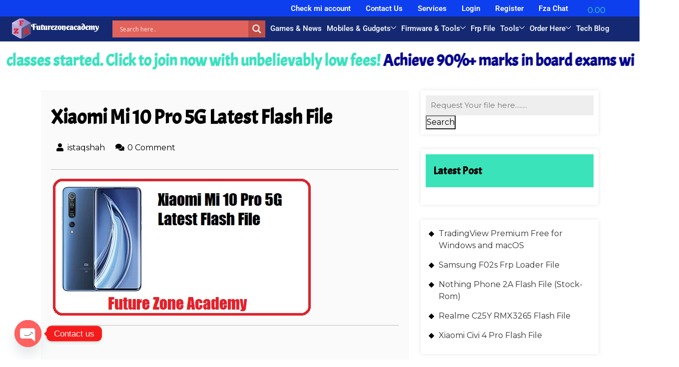

--- FILE ---
content_type: text/html; charset=UTF-8
request_url: https://futurezoneacademy.com/xiaomi-mi-10-pro-5g-latest-flash-file/
body_size: 36581
content:

<!DOCTYPE html>
<html lang="en-US" prefix="og: https://ogp.me/ns#">

<head>
	<meta charset="UTF-8">
	<meta name="viewport" content="width=device-width, initial-scale=1.0" />
			<style>img:is([sizes="auto" i], [sizes^="auto," i]) { contain-intrinsic-size: 3000px 1500px }</style>
	
<!-- Search Engine Optimization by Rank Math - https://rankmath.com/ -->
<title>Xiaomi Mi 10 Pro 5G Latest Flash File - future zone academy</title><link rel="preload" data-rocket-preload as="style" href="https://fonts.googleapis.com/css?family=ABeeZee%3Aital%400%3B1%7CAbril%20Fatfac%7CAcme%7CAllura%7CAmatic%20SC%3Awght%40400%3B700%7CAnton%7CArchitects%20Daughter%7CArchivo%3Aital%2Cwght%400%2C100%3B0%2C200%3B0%2C300%3B0%2C400%3B0%2C500%3B0%2C600%3B0%2C700%3B0%2C800%3B0%2C900%3B1%2C100%3B1%2C200%3B1%2C300%3B1%2C400%3B1%2C500%3B1%2C600%3B1%2C700%3B1%2C800%3B1%2C900%7CArimo%3Aital%2Cwght%400%2C400%3B0%2C500%3B0%2C600%3B0%2C700%3B1%2C400%3B1%2C500%3B1%2C600%3B1%2C700%7CArsenal%3Aital%2Cwght%400%2C400%3B0%2C700%3B1%2C400%3B1%2C700%7CArvo%3Aital%2Cwght%400%2C400%3B0%2C700%3B1%2C400%3B1%2C700%7CAlegreya%3Aital%2Cwght%400%2C400%3B0%2C500%3B0%2C600%3B0%2C700%3B0%2C800%3B0%2C900%3B1%2C400%3B1%2C500%3B1%2C600%3B1%2C700%3B1%2C800%3B1%2C900%7CAsap%3Aital%2Cwght%400%2C100%3B0%2C200%3B0%2C300%3B0%2C400%3B0%2C500%3B0%2C600%3B0%2C700%3B0%2C800%3B0%2C900%3B1%2C100%3B1%2C200%3B1%2C300%3B1%2C400%3B1%2C500%3B1%2C600%3B1%2C700%3B1%2C800%3B1%2C900%7CAssistant%3Awght%40200%3B300%3B400%3B500%3B600%3B700%3B800%7CAlfa%20Slab%20One%7CAveria%20Serif%20Libre%3Aital%2Cwght%400%2C300%3B0%2C400%3B0%2C700%3B1%2C300%3B1%2C400%3B1%2C700%7CBangers%7CBoogaloo%7CBad%20Script%7CBarlow%3Aital%2Cwght%400%2C100%3B0%2C200%3B0%2C300%3B0%2C400%3B0%2C500%3B0%2C600%3B0%2C700%3B0%2C800%3B0%2C900%3B1%2C100%3B1%2C200%3B1%2C300%3B1%2C400%3B1%2C500%3B1%2C600%3B1%2C700%3B1%2C800%3B1%2C900%7CBarlow%20Condensed%3Aital%2Cwght%400%2C100%3B0%2C200%3B0%2C300%3B0%2C400%3B0%2C500%3B0%2C600%3B0%2C700%3B0%2C800%3B0%2C900%3B1%2C100%3B1%2C200%3B1%2C300%3B1%2C400%3B1%2C500%3B1%2C600%3B1%2C700%3B1%2C800%3B1%2C900%7CBerkshire%20Swash%7CBitter%3Aital%2Cwght%400%2C100%3B0%2C200%3B0%2C300%3B0%2C400%3B0%2C500%3B0%2C600%3B0%2C700%3B0%2C800%3B0%2C900%3B1%2C100%3B1%2C200%3B1%2C300%3B1%2C400%3B1%2C500%3B1%2C600%3B1%2C700%3B1%2C800%3B1%2C900%7CBree%20Serif%7CBenchNine%3Awght%40300%3B400%3B700%7CCabin%3Aital%2Cwght%400%2C400%3B0%2C500%3B0%2C600%3B0%2C700%3B1%2C400%3B1%2C500%3B1%2C600%3B1%2C700%7CCardo%3Aital%2Cwght%400%2C400%3B0%2C700%3B1%2C400%7CCourgette%7CCaveat%3Awght%40400%3B500%3B600%3B700%7CCaveat%20Brush%7CCherry%20Swash%3Awght%40400%3B700%7CCormorant%20Garamond%3Aital%2Cwght%400%2C300%3B0%2C400%3B0%2C500%3B0%2C600%3B0%2C700%3B1%2C300%3B1%2C400%3B1%2C500%3B1%2C600%3B1%2C700%7CCrimson%20Text%3Aital%2Cwght%400%2C400%3B0%2C600%3B0%2C700%3B1%2C400%3B1%2C600%3B1%2C700%7CCuprum%3Aital%2Cwght%400%2C400%3B0%2C500%3B0%2C600%3B0%2C700%3B1%2C400%3B1%2C500%3B1%2C600%3B1%2C700%7CCookie%7CComing%20Soon%7CCharm%3Awght%40400%3B700%7CChewy%7CDays%20One%7CDM%20Serif%20Display%3Aital%400%3B1%7CDosis%3Awght%40200%3B300%3B400%3B500%3B600%3B700%3B800%7CEB%20Garamond%3Aital%2Cwght%400%2C400%3B0%2C500%3B0%2C600%3B0%2C700%3B0%2C800%3B1%2C400%3B1%2C500%3B1%2C600%3B1%2C700%3B1%2C800%7CEconomica%3Aital%2Cwght%400%2C400%3B0%2C700%3B1%2C400%3B1%2C700%7CEpilogue%3Aital%2Cwght%400%2C100%3B0%2C200%3B0%2C300%3B0%2C400%3B0%2C500%3B0%2C600%3B0%2C700%3B0%2C800%3B0%2C900%3B1%2C100%3B1%2C200%3B1%2C300%3B1%2C400%3B1%2C500%3B1%2C600%3B1%2C700%3B1%2C800%3B1%2C900%7CExo%202%3Aital%2Cwght%400%2C100%3B0%2C200%3B0%2C300%3B0%2C400%3B0%2C500%3B0%2C600%3B0%2C700%3B0%2C800%3B0%2C900%3B1%2C100%3B1%2C200%3B1%2C300%3B1%2C400%3B1%2C500%3B1%2C600%3B1%2C700%3B1%2C800%3B1%2C900%7CFamiljen%20Grotesk%3Aital%2Cwght%400%2C400%3B0%2C500%3B0%2C600%3B0%2C700%3B1%2C400%3B1%2C500%3B1%2C600%3B1%2C700%7CFira%20Sans%3Aital%2Cwght%400%2C100%3B0%2C200%3B0%2C300%3B0%2C400%3B0%2C500%3B0%2C600%3B0%2C700%3B0%2C800%3B0%2C900%3B1%2C100%3B1%2C200%3B1%2C300%3B1%2C400%3B1%2C500%3B1%2C600%3B1%2C700%3B1%2C800%3B1%2C900%7CFredoka%20One%7CFjalla%20One%7CFrancois%20One%7CFrank%20Ruhl%20Libre%3Awght%40300%3B400%3B500%3B700%3B900%7CGabriela%7CGloria%20Hallelujah%7CGreat%20Vibes%7CHandlee%7CHammersmith%20One%7CHeebo%3Awght%40100%3B200%3B300%3B400%3B500%3B600%3B700%3B800%3B900%7CHind%3Awght%40300%3B400%3B500%3B600%3B700%7CInconsolata%3Awght%40200%3B300%3B400%3B500%3B600%3B700%3B800%3B900%7CIndie%20Flower%7CIM%20Fell%20English%20SC%7CJulius%20Sans%20One%7CJomhuria%7CJosefin%20Slab%3Aital%2Cwght%400%2C100%3B0%2C200%3B0%2C300%3B0%2C400%3B0%2C500%3B0%2C600%3B0%2C700%3B1%2C100%3B1%2C200%3B1%2C300%3B1%2C400%3B1%2C500%3B1%2C600%3B1%2C700%7CJosefin%20Sans%3Aital%2Cwght%400%2C100%3B0%2C200%3B0%2C300%3B0%2C400%3B0%2C500%3B0%2C600%3B0%2C700%3B1%2C100%3B1%2C200%3B1%2C300%3B1%2C400%3B1%2C500%3B1%2C600%3B1%2C700%7CJost%3Aital%2Cwght%400%2C100%3B0%2C200%3B0%2C300%3B0%2C400%3B0%2C500%3B0%2C600%3B0%2C700%3B0%2C800%3B0%2C900%3B1%2C100%3B1%2C200%3B1%2C300%3B1%2C400%3B1%2C500%3B1%2C600%3B1%2C700%3B1%2C800%3B1%2C900%7CKaisei%20HarunoUmi%3Awght%40400%3B500%3B700%7CKanit%3Aital%2Cwght%400%2C100%3B0%2C200%3B0%2C300%3B0%2C400%3B0%2C500%3B0%2C600%3B0%2C700%3B0%2C800%3B0%2C900%3B1%2C100%3B1%2C200%3B1%2C300%3B1%2C400%3B1%2C500%3B1%2C600%3B1%2C700%3B1%2C800%3B1%2C900%7CKaushan%20Script%7CKrub%3Aital%2Cwght%400%2C200%3B0%2C300%3B0%2C400%3B0%2C500%3B0%2C600%3B0%2C700%3B1%2C200%3B1%2C300%3B1%2C400%3B1%2C500%3B1%2C600%3B1%2C700%7CLato%3Aital%2Cwght%400%2C100%3B0%2C300%3B0%2C400%3B0%2C700%3B0%2C900%3B1%2C100%3B1%2C300%3B1%2C400%3B1%2C700%3B1%2C900%7CLora%3Aital%2Cwght%400%2C400%3B0%2C500%3B0%2C600%3B0%2C700%3B1%2C400%3B1%2C500%3B1%2C600%3B1%2C700%7CLibre%20Baskerville%3Aital%2Cwght%400%2C400%3B0%2C700%3B1%2C400%7CLobster%7CLobster%20Two%3Aital%2Cwght%400%2C400%3B0%2C700%3B1%2C400%3B1%2C700%7CMerriweather%3Aital%2Cwght%400%2C300%3B0%2C400%3B0%2C700%3B0%2C900%3B1%2C300%3B1%2C400%3B1%2C700%3B1%2C900%7CMonda%3Awght%40400%3B700%7CMontserrat%3Aital%2Cwght%400%2C100%3B0%2C200%3B0%2C300%3B0%2C400%3B0%2C500%3B0%2C600%3B0%2C700%3B0%2C800%3B0%2C900%3B1%2C100%3B1%2C200%3B1%2C300%3B1%2C400%3B1%2C500%3B1%2C600%3B1%2C700%3B1%2C800%3B1%2C900%7CMulish%3Aital%2Cwght%400%2C200%3B0%2C300%3B0%2C400%3B0%2C500%3B0%2C600%3B0%2C700%3B0%2C800%3B0%2C900%3B1%2C200%3B1%2C300%3B1%2C400%3B1%2C500%3B1%2C600%3B1%2C700%3B1%2C800%3B1%2C900%7CMarck%20Script%7CMarcellus%7CMerienda%20One%7CMonda%3Awght%40400%3B700%7CNoto%20Serif%3Aital%2Cwght%400%2C400%3B0%2C700%3B1%2C400%3B1%2C700%7CNunito%20Sans%3Aital%2Cwght%400%2C200%3B0%2C300%3B0%2C400%3B0%2C600%3B0%2C700%3B0%2C800%3B0%2C900%3B1%2C200%3B1%2C300%3B1%2C400%3B1%2C600%3B1%2C700%3B1%2C800%3B1%2C900%7COpen%20Sans%3Aital%2Cwght%400%2C300%3B0%2C400%3B0%2C500%3B0%2C600%3B0%2C700%3B0%2C800%3B1%2C300%3B1%2C400%3B1%2C500%3B1%2C600%3B1%2C700%3B1%2C800%7COverpass%3Aital%2Cwght%400%2C100%3B0%2C200%3B0%2C300%3B0%2C400%3B0%2C500%3B0%2C600%3B0%2C700%3B0%2C800%3B0%2C900%3B1%2C100%3B1%2C200%3B1%2C300%3B1%2C400%3B1%2C500%3B1%2C600%3B1%2C700%3B1%2C800%3B1%2C900%7COverpass%20Mono%3Awght%40300%3B400%3B500%3B600%3B700%7COxygen%3Awght%40300%3B400%3B700%7COswald%3Awght%40200%3B300%3B400%3B500%3B600%3B700%7COrbitron%3Awght%40400%3B500%3B600%3B700%3B800%3B900%7CPatua%20One%7CPacifico%7CPadauk%3Awght%40400%3B700%7CPlayball%7CPlayfair%20Display%3Aital%2Cwght%400%2C400%3B0%2C500%3B0%2C600%3B0%2C700%3B0%2C800%3B0%2C900%3B1%2C400%3B1%2C500%3B1%2C600%3B1%2C700%3B1%2C800%3B1%2C900%7CPrompt%3Aital%2Cwght%400%2C100%3B0%2C200%3B0%2C300%3B0%2C400%3B0%2C500%3B0%2C600%3B0%2C700%3B0%2C800%3B0%2C900%3B1%2C100%3B1%2C200%3B1%2C300%3B1%2C400%3B1%2C500%3B1%2C600%3B1%2C700%3B1%2C800%3B1%2C900%7CPT%20Sans%3Aital%2Cwght%400%2C400%3B0%2C700%3B1%2C400%3B1%2C700%7CPT%20Serif%3Aital%2Cwght%400%2C400%3B0%2C700%3B1%2C400%3B1%2C700%7CPhilosopher%3Aital%2Cwght%400%2C400%3B0%2C700%3B1%2C400%3B1%2C700%7CPermanent%20Marker%7CPoiret%20One%7CPoppins%3Aital%2Cwght%400%2C100%3B0%2C200%3B0%2C300%3B0%2C400%3B0%2C500%3B0%2C600%3B0%2C700%3B0%2C800%3B0%2C900%3B1%2C100%3B1%2C200%3B1%2C300%3B1%2C400%3B1%2C500%3B1%2C600%3B1%2C700%3B1%2C800%3B1%2C900%7CPrata%7CQuicksand%3Awght%40300%3B400%3B500%3B600%3B700%7CQuattrocento%20Sans%3Aital%2Cwght%400%2C400%3B0%2C700%3B1%2C400%3B1%2C700%7CRaleway%3Aital%2Cwght%400%2C100%3B0%2C200%3B0%2C300%3B0%2C400%3B0%2C500%3B0%2C600%3B0%2C700%3B0%2C800%3B0%2C900%3B1%2C100%3B1%2C200%3B1%2C300%3B1%2C400%3B1%2C500%3B1%2C600%3B1%2C700%3B1%2C800%3B1%2C900%7CRubik%3Aital%2Cwght%400%2C300%3B0%2C400%3B0%2C500%3B0%2C600%3B0%2C700%3B0%2C800%3B0%2C900%3B1%2C300%3B1%2C400%3B1%2C500%3B1%2C600%3B1%2C700%3B1%2C800%3B1%2C900%7CRoboto%20Condensed%3Aital%2Cwght%400%2C300%3B0%2C400%3B0%2C700%3B1%2C300%3B1%2C400%3B1%2C700%7CRokkitt%3Awght%40100%3B200%3B300%3B400%3B500%3B600%3B700%3B800%3B900%7CRopa%20Sans%3Aital%400%3B1%7CRusso%20One%7CRighteous%7CSaira%3Aital%2Cwght%400%2C100%3B0%2C200%3B0%2C300%3B0%2C400%3B0%2C500%3B0%2C600%3B0%2C700%3B0%2C800%3B0%2C900%3B1%2C100%3B1%2C200%3B1%2C300%3B1%2C400%3B1%2C500%3B1%2C600%3B1%2C700%3B1%2C800%3B1%2C900%7CSatisfy%7CSen%3Awght%40400%3B700%3B800%7CSlabo%2013px%7CSlabo%2027px%7CSource%20Sans%20Pro%3Aital%2Cwght%400%2C200%3B0%2C300%3B0%2C400%3B0%2C600%3B0%2C700%3B0%2C900%3B1%2C200%3B1%2C300%3B1%2C400%3B1%2C600%3B1%2C700%3B1%2C900%7CShadows%20Into%20Light%20Two%7CShadows%20Into%20Light%7CSacramento%7CSail%7CShrikhand%7CLeague%20Spartan%3Awght%40100%3B200%3B300%3B400%3B500%3B600%3B700%3B800%3B900%7CStaatliches%7CStylish%7CTangerine%3Awght%40400%3B700%7CTitillium%20Web%3Aital%2Cwght%400%2C200%3B0%2C300%3B0%2C400%3B0%2C600%3B0%2C700%3B0%2C900%3B1%2C200%3B1%2C300%3B1%2C400%3B1%2C600%3B1%2C700%7CTrirong%3Aital%2Cwght%400%2C100%3B0%2C200%3B0%2C300%3B0%2C400%3B0%2C500%3B0%2C600%3B0%2C700%3B0%2C800%3B0%2C900%3B1%2C100%3B1%2C200%3B1%2C300%3B1%2C400%3B1%2C500%3B1%2C600%3B1%2C700%3B1%2C800%3B1%2C900%7CUbuntu%3Aital%2Cwght%400%2C300%3B0%2C400%3B0%2C500%3B0%2C700%3B1%2C300%3B1%2C400%3B1%2C500%3B1%2C700%7CUnica%20One%7CVT323%7CVarela%20Round%7CVampiro%20One%7CVollkorn%3Aital%2Cwght%400%2C400%3B0%2C500%3B0%2C600%3B0%2C700%3B0%2C800%3B0%2C900%3B1%2C400%3B1%2C500%3B1%2C600%3B1%2C700%3B1%2C800%3B1%2C900%7CVolkhov%3Aital%2Cwght%400%2C400%3B0%2C700%3B1%2C400%3B1%2C700%7CWork%20Sans%3Aital%2Cwght%400%2C100%3B0%2C200%3B0%2C300%3B0%2C400%3B0%2C500%3B0%2C600%3B0%2C700%3B0%2C800%3B0%2C900%3B1%2C100%3B1%2C200%3B1%2C300%3B1%2C400%3B1%2C500%3B1%2C600%3B1%2C700%3B1%2C800%3B1%2C900%7CYanone%20Kaffeesatz%3Awght%40200%3B300%3B400%3B500%3B600%3B700%7CZCOOL%20XiaoWei%7COpen%20Sans&#038;display=swap" /><link rel="stylesheet" href="https://fonts.googleapis.com/css?family=ABeeZee%3Aital%400%3B1%7CAbril%20Fatfac%7CAcme%7CAllura%7CAmatic%20SC%3Awght%40400%3B700%7CAnton%7CArchitects%20Daughter%7CArchivo%3Aital%2Cwght%400%2C100%3B0%2C200%3B0%2C300%3B0%2C400%3B0%2C500%3B0%2C600%3B0%2C700%3B0%2C800%3B0%2C900%3B1%2C100%3B1%2C200%3B1%2C300%3B1%2C400%3B1%2C500%3B1%2C600%3B1%2C700%3B1%2C800%3B1%2C900%7CArimo%3Aital%2Cwght%400%2C400%3B0%2C500%3B0%2C600%3B0%2C700%3B1%2C400%3B1%2C500%3B1%2C600%3B1%2C700%7CArsenal%3Aital%2Cwght%400%2C400%3B0%2C700%3B1%2C400%3B1%2C700%7CArvo%3Aital%2Cwght%400%2C400%3B0%2C700%3B1%2C400%3B1%2C700%7CAlegreya%3Aital%2Cwght%400%2C400%3B0%2C500%3B0%2C600%3B0%2C700%3B0%2C800%3B0%2C900%3B1%2C400%3B1%2C500%3B1%2C600%3B1%2C700%3B1%2C800%3B1%2C900%7CAsap%3Aital%2Cwght%400%2C100%3B0%2C200%3B0%2C300%3B0%2C400%3B0%2C500%3B0%2C600%3B0%2C700%3B0%2C800%3B0%2C900%3B1%2C100%3B1%2C200%3B1%2C300%3B1%2C400%3B1%2C500%3B1%2C600%3B1%2C700%3B1%2C800%3B1%2C900%7CAssistant%3Awght%40200%3B300%3B400%3B500%3B600%3B700%3B800%7CAlfa%20Slab%20One%7CAveria%20Serif%20Libre%3Aital%2Cwght%400%2C300%3B0%2C400%3B0%2C700%3B1%2C300%3B1%2C400%3B1%2C700%7CBangers%7CBoogaloo%7CBad%20Script%7CBarlow%3Aital%2Cwght%400%2C100%3B0%2C200%3B0%2C300%3B0%2C400%3B0%2C500%3B0%2C600%3B0%2C700%3B0%2C800%3B0%2C900%3B1%2C100%3B1%2C200%3B1%2C300%3B1%2C400%3B1%2C500%3B1%2C600%3B1%2C700%3B1%2C800%3B1%2C900%7CBarlow%20Condensed%3Aital%2Cwght%400%2C100%3B0%2C200%3B0%2C300%3B0%2C400%3B0%2C500%3B0%2C600%3B0%2C700%3B0%2C800%3B0%2C900%3B1%2C100%3B1%2C200%3B1%2C300%3B1%2C400%3B1%2C500%3B1%2C600%3B1%2C700%3B1%2C800%3B1%2C900%7CBerkshire%20Swash%7CBitter%3Aital%2Cwght%400%2C100%3B0%2C200%3B0%2C300%3B0%2C400%3B0%2C500%3B0%2C600%3B0%2C700%3B0%2C800%3B0%2C900%3B1%2C100%3B1%2C200%3B1%2C300%3B1%2C400%3B1%2C500%3B1%2C600%3B1%2C700%3B1%2C800%3B1%2C900%7CBree%20Serif%7CBenchNine%3Awght%40300%3B400%3B700%7CCabin%3Aital%2Cwght%400%2C400%3B0%2C500%3B0%2C600%3B0%2C700%3B1%2C400%3B1%2C500%3B1%2C600%3B1%2C700%7CCardo%3Aital%2Cwght%400%2C400%3B0%2C700%3B1%2C400%7CCourgette%7CCaveat%3Awght%40400%3B500%3B600%3B700%7CCaveat%20Brush%7CCherry%20Swash%3Awght%40400%3B700%7CCormorant%20Garamond%3Aital%2Cwght%400%2C300%3B0%2C400%3B0%2C500%3B0%2C600%3B0%2C700%3B1%2C300%3B1%2C400%3B1%2C500%3B1%2C600%3B1%2C700%7CCrimson%20Text%3Aital%2Cwght%400%2C400%3B0%2C600%3B0%2C700%3B1%2C400%3B1%2C600%3B1%2C700%7CCuprum%3Aital%2Cwght%400%2C400%3B0%2C500%3B0%2C600%3B0%2C700%3B1%2C400%3B1%2C500%3B1%2C600%3B1%2C700%7CCookie%7CComing%20Soon%7CCharm%3Awght%40400%3B700%7CChewy%7CDays%20One%7CDM%20Serif%20Display%3Aital%400%3B1%7CDosis%3Awght%40200%3B300%3B400%3B500%3B600%3B700%3B800%7CEB%20Garamond%3Aital%2Cwght%400%2C400%3B0%2C500%3B0%2C600%3B0%2C700%3B0%2C800%3B1%2C400%3B1%2C500%3B1%2C600%3B1%2C700%3B1%2C800%7CEconomica%3Aital%2Cwght%400%2C400%3B0%2C700%3B1%2C400%3B1%2C700%7CEpilogue%3Aital%2Cwght%400%2C100%3B0%2C200%3B0%2C300%3B0%2C400%3B0%2C500%3B0%2C600%3B0%2C700%3B0%2C800%3B0%2C900%3B1%2C100%3B1%2C200%3B1%2C300%3B1%2C400%3B1%2C500%3B1%2C600%3B1%2C700%3B1%2C800%3B1%2C900%7CExo%202%3Aital%2Cwght%400%2C100%3B0%2C200%3B0%2C300%3B0%2C400%3B0%2C500%3B0%2C600%3B0%2C700%3B0%2C800%3B0%2C900%3B1%2C100%3B1%2C200%3B1%2C300%3B1%2C400%3B1%2C500%3B1%2C600%3B1%2C700%3B1%2C800%3B1%2C900%7CFamiljen%20Grotesk%3Aital%2Cwght%400%2C400%3B0%2C500%3B0%2C600%3B0%2C700%3B1%2C400%3B1%2C500%3B1%2C600%3B1%2C700%7CFira%20Sans%3Aital%2Cwght%400%2C100%3B0%2C200%3B0%2C300%3B0%2C400%3B0%2C500%3B0%2C600%3B0%2C700%3B0%2C800%3B0%2C900%3B1%2C100%3B1%2C200%3B1%2C300%3B1%2C400%3B1%2C500%3B1%2C600%3B1%2C700%3B1%2C800%3B1%2C900%7CFredoka%20One%7CFjalla%20One%7CFrancois%20One%7CFrank%20Ruhl%20Libre%3Awght%40300%3B400%3B500%3B700%3B900%7CGabriela%7CGloria%20Hallelujah%7CGreat%20Vibes%7CHandlee%7CHammersmith%20One%7CHeebo%3Awght%40100%3B200%3B300%3B400%3B500%3B600%3B700%3B800%3B900%7CHind%3Awght%40300%3B400%3B500%3B600%3B700%7CInconsolata%3Awght%40200%3B300%3B400%3B500%3B600%3B700%3B800%3B900%7CIndie%20Flower%7CIM%20Fell%20English%20SC%7CJulius%20Sans%20One%7CJomhuria%7CJosefin%20Slab%3Aital%2Cwght%400%2C100%3B0%2C200%3B0%2C300%3B0%2C400%3B0%2C500%3B0%2C600%3B0%2C700%3B1%2C100%3B1%2C200%3B1%2C300%3B1%2C400%3B1%2C500%3B1%2C600%3B1%2C700%7CJosefin%20Sans%3Aital%2Cwght%400%2C100%3B0%2C200%3B0%2C300%3B0%2C400%3B0%2C500%3B0%2C600%3B0%2C700%3B1%2C100%3B1%2C200%3B1%2C300%3B1%2C400%3B1%2C500%3B1%2C600%3B1%2C700%7CJost%3Aital%2Cwght%400%2C100%3B0%2C200%3B0%2C300%3B0%2C400%3B0%2C500%3B0%2C600%3B0%2C700%3B0%2C800%3B0%2C900%3B1%2C100%3B1%2C200%3B1%2C300%3B1%2C400%3B1%2C500%3B1%2C600%3B1%2C700%3B1%2C800%3B1%2C900%7CKaisei%20HarunoUmi%3Awght%40400%3B500%3B700%7CKanit%3Aital%2Cwght%400%2C100%3B0%2C200%3B0%2C300%3B0%2C400%3B0%2C500%3B0%2C600%3B0%2C700%3B0%2C800%3B0%2C900%3B1%2C100%3B1%2C200%3B1%2C300%3B1%2C400%3B1%2C500%3B1%2C600%3B1%2C700%3B1%2C800%3B1%2C900%7CKaushan%20Script%7CKrub%3Aital%2Cwght%400%2C200%3B0%2C300%3B0%2C400%3B0%2C500%3B0%2C600%3B0%2C700%3B1%2C200%3B1%2C300%3B1%2C400%3B1%2C500%3B1%2C600%3B1%2C700%7CLato%3Aital%2Cwght%400%2C100%3B0%2C300%3B0%2C400%3B0%2C700%3B0%2C900%3B1%2C100%3B1%2C300%3B1%2C400%3B1%2C700%3B1%2C900%7CLora%3Aital%2Cwght%400%2C400%3B0%2C500%3B0%2C600%3B0%2C700%3B1%2C400%3B1%2C500%3B1%2C600%3B1%2C700%7CLibre%20Baskerville%3Aital%2Cwght%400%2C400%3B0%2C700%3B1%2C400%7CLobster%7CLobster%20Two%3Aital%2Cwght%400%2C400%3B0%2C700%3B1%2C400%3B1%2C700%7CMerriweather%3Aital%2Cwght%400%2C300%3B0%2C400%3B0%2C700%3B0%2C900%3B1%2C300%3B1%2C400%3B1%2C700%3B1%2C900%7CMonda%3Awght%40400%3B700%7CMontserrat%3Aital%2Cwght%400%2C100%3B0%2C200%3B0%2C300%3B0%2C400%3B0%2C500%3B0%2C600%3B0%2C700%3B0%2C800%3B0%2C900%3B1%2C100%3B1%2C200%3B1%2C300%3B1%2C400%3B1%2C500%3B1%2C600%3B1%2C700%3B1%2C800%3B1%2C900%7CMulish%3Aital%2Cwght%400%2C200%3B0%2C300%3B0%2C400%3B0%2C500%3B0%2C600%3B0%2C700%3B0%2C800%3B0%2C900%3B1%2C200%3B1%2C300%3B1%2C400%3B1%2C500%3B1%2C600%3B1%2C700%3B1%2C800%3B1%2C900%7CMarck%20Script%7CMarcellus%7CMerienda%20One%7CMonda%3Awght%40400%3B700%7CNoto%20Serif%3Aital%2Cwght%400%2C400%3B0%2C700%3B1%2C400%3B1%2C700%7CNunito%20Sans%3Aital%2Cwght%400%2C200%3B0%2C300%3B0%2C400%3B0%2C600%3B0%2C700%3B0%2C800%3B0%2C900%3B1%2C200%3B1%2C300%3B1%2C400%3B1%2C600%3B1%2C700%3B1%2C800%3B1%2C900%7COpen%20Sans%3Aital%2Cwght%400%2C300%3B0%2C400%3B0%2C500%3B0%2C600%3B0%2C700%3B0%2C800%3B1%2C300%3B1%2C400%3B1%2C500%3B1%2C600%3B1%2C700%3B1%2C800%7COverpass%3Aital%2Cwght%400%2C100%3B0%2C200%3B0%2C300%3B0%2C400%3B0%2C500%3B0%2C600%3B0%2C700%3B0%2C800%3B0%2C900%3B1%2C100%3B1%2C200%3B1%2C300%3B1%2C400%3B1%2C500%3B1%2C600%3B1%2C700%3B1%2C800%3B1%2C900%7COverpass%20Mono%3Awght%40300%3B400%3B500%3B600%3B700%7COxygen%3Awght%40300%3B400%3B700%7COswald%3Awght%40200%3B300%3B400%3B500%3B600%3B700%7COrbitron%3Awght%40400%3B500%3B600%3B700%3B800%3B900%7CPatua%20One%7CPacifico%7CPadauk%3Awght%40400%3B700%7CPlayball%7CPlayfair%20Display%3Aital%2Cwght%400%2C400%3B0%2C500%3B0%2C600%3B0%2C700%3B0%2C800%3B0%2C900%3B1%2C400%3B1%2C500%3B1%2C600%3B1%2C700%3B1%2C800%3B1%2C900%7CPrompt%3Aital%2Cwght%400%2C100%3B0%2C200%3B0%2C300%3B0%2C400%3B0%2C500%3B0%2C600%3B0%2C700%3B0%2C800%3B0%2C900%3B1%2C100%3B1%2C200%3B1%2C300%3B1%2C400%3B1%2C500%3B1%2C600%3B1%2C700%3B1%2C800%3B1%2C900%7CPT%20Sans%3Aital%2Cwght%400%2C400%3B0%2C700%3B1%2C400%3B1%2C700%7CPT%20Serif%3Aital%2Cwght%400%2C400%3B0%2C700%3B1%2C400%3B1%2C700%7CPhilosopher%3Aital%2Cwght%400%2C400%3B0%2C700%3B1%2C400%3B1%2C700%7CPermanent%20Marker%7CPoiret%20One%7CPoppins%3Aital%2Cwght%400%2C100%3B0%2C200%3B0%2C300%3B0%2C400%3B0%2C500%3B0%2C600%3B0%2C700%3B0%2C800%3B0%2C900%3B1%2C100%3B1%2C200%3B1%2C300%3B1%2C400%3B1%2C500%3B1%2C600%3B1%2C700%3B1%2C800%3B1%2C900%7CPrata%7CQuicksand%3Awght%40300%3B400%3B500%3B600%3B700%7CQuattrocento%20Sans%3Aital%2Cwght%400%2C400%3B0%2C700%3B1%2C400%3B1%2C700%7CRaleway%3Aital%2Cwght%400%2C100%3B0%2C200%3B0%2C300%3B0%2C400%3B0%2C500%3B0%2C600%3B0%2C700%3B0%2C800%3B0%2C900%3B1%2C100%3B1%2C200%3B1%2C300%3B1%2C400%3B1%2C500%3B1%2C600%3B1%2C700%3B1%2C800%3B1%2C900%7CRubik%3Aital%2Cwght%400%2C300%3B0%2C400%3B0%2C500%3B0%2C600%3B0%2C700%3B0%2C800%3B0%2C900%3B1%2C300%3B1%2C400%3B1%2C500%3B1%2C600%3B1%2C700%3B1%2C800%3B1%2C900%7CRoboto%20Condensed%3Aital%2Cwght%400%2C300%3B0%2C400%3B0%2C700%3B1%2C300%3B1%2C400%3B1%2C700%7CRokkitt%3Awght%40100%3B200%3B300%3B400%3B500%3B600%3B700%3B800%3B900%7CRopa%20Sans%3Aital%400%3B1%7CRusso%20One%7CRighteous%7CSaira%3Aital%2Cwght%400%2C100%3B0%2C200%3B0%2C300%3B0%2C400%3B0%2C500%3B0%2C600%3B0%2C700%3B0%2C800%3B0%2C900%3B1%2C100%3B1%2C200%3B1%2C300%3B1%2C400%3B1%2C500%3B1%2C600%3B1%2C700%3B1%2C800%3B1%2C900%7CSatisfy%7CSen%3Awght%40400%3B700%3B800%7CSlabo%2013px%7CSlabo%2027px%7CSource%20Sans%20Pro%3Aital%2Cwght%400%2C200%3B0%2C300%3B0%2C400%3B0%2C600%3B0%2C700%3B0%2C900%3B1%2C200%3B1%2C300%3B1%2C400%3B1%2C600%3B1%2C700%3B1%2C900%7CShadows%20Into%20Light%20Two%7CShadows%20Into%20Light%7CSacramento%7CSail%7CShrikhand%7CLeague%20Spartan%3Awght%40100%3B200%3B300%3B400%3B500%3B600%3B700%3B800%3B900%7CStaatliches%7CStylish%7CTangerine%3Awght%40400%3B700%7CTitillium%20Web%3Aital%2Cwght%400%2C200%3B0%2C300%3B0%2C400%3B0%2C600%3B0%2C700%3B0%2C900%3B1%2C200%3B1%2C300%3B1%2C400%3B1%2C600%3B1%2C700%7CTrirong%3Aital%2Cwght%400%2C100%3B0%2C200%3B0%2C300%3B0%2C400%3B0%2C500%3B0%2C600%3B0%2C700%3B0%2C800%3B0%2C900%3B1%2C100%3B1%2C200%3B1%2C300%3B1%2C400%3B1%2C500%3B1%2C600%3B1%2C700%3B1%2C800%3B1%2C900%7CUbuntu%3Aital%2Cwght%400%2C300%3B0%2C400%3B0%2C500%3B0%2C700%3B1%2C300%3B1%2C400%3B1%2C500%3B1%2C700%7CUnica%20One%7CVT323%7CVarela%20Round%7CVampiro%20One%7CVollkorn%3Aital%2Cwght%400%2C400%3B0%2C500%3B0%2C600%3B0%2C700%3B0%2C800%3B0%2C900%3B1%2C400%3B1%2C500%3B1%2C600%3B1%2C700%3B1%2C800%3B1%2C900%7CVolkhov%3Aital%2Cwght%400%2C400%3B0%2C700%3B1%2C400%3B1%2C700%7CWork%20Sans%3Aital%2Cwght%400%2C100%3B0%2C200%3B0%2C300%3B0%2C400%3B0%2C500%3B0%2C600%3B0%2C700%3B0%2C800%3B0%2C900%3B1%2C100%3B1%2C200%3B1%2C300%3B1%2C400%3B1%2C500%3B1%2C600%3B1%2C700%3B1%2C800%3B1%2C900%7CYanone%20Kaffeesatz%3Awght%40200%3B300%3B400%3B500%3B600%3B700%7CZCOOL%20XiaoWei%7COpen%20Sans&#038;display=swap" media="print" onload="this.media='all'" /><noscript><link rel="stylesheet" href="https://fonts.googleapis.com/css?family=ABeeZee%3Aital%400%3B1%7CAbril%20Fatfac%7CAcme%7CAllura%7CAmatic%20SC%3Awght%40400%3B700%7CAnton%7CArchitects%20Daughter%7CArchivo%3Aital%2Cwght%400%2C100%3B0%2C200%3B0%2C300%3B0%2C400%3B0%2C500%3B0%2C600%3B0%2C700%3B0%2C800%3B0%2C900%3B1%2C100%3B1%2C200%3B1%2C300%3B1%2C400%3B1%2C500%3B1%2C600%3B1%2C700%3B1%2C800%3B1%2C900%7CArimo%3Aital%2Cwght%400%2C400%3B0%2C500%3B0%2C600%3B0%2C700%3B1%2C400%3B1%2C500%3B1%2C600%3B1%2C700%7CArsenal%3Aital%2Cwght%400%2C400%3B0%2C700%3B1%2C400%3B1%2C700%7CArvo%3Aital%2Cwght%400%2C400%3B0%2C700%3B1%2C400%3B1%2C700%7CAlegreya%3Aital%2Cwght%400%2C400%3B0%2C500%3B0%2C600%3B0%2C700%3B0%2C800%3B0%2C900%3B1%2C400%3B1%2C500%3B1%2C600%3B1%2C700%3B1%2C800%3B1%2C900%7CAsap%3Aital%2Cwght%400%2C100%3B0%2C200%3B0%2C300%3B0%2C400%3B0%2C500%3B0%2C600%3B0%2C700%3B0%2C800%3B0%2C900%3B1%2C100%3B1%2C200%3B1%2C300%3B1%2C400%3B1%2C500%3B1%2C600%3B1%2C700%3B1%2C800%3B1%2C900%7CAssistant%3Awght%40200%3B300%3B400%3B500%3B600%3B700%3B800%7CAlfa%20Slab%20One%7CAveria%20Serif%20Libre%3Aital%2Cwght%400%2C300%3B0%2C400%3B0%2C700%3B1%2C300%3B1%2C400%3B1%2C700%7CBangers%7CBoogaloo%7CBad%20Script%7CBarlow%3Aital%2Cwght%400%2C100%3B0%2C200%3B0%2C300%3B0%2C400%3B0%2C500%3B0%2C600%3B0%2C700%3B0%2C800%3B0%2C900%3B1%2C100%3B1%2C200%3B1%2C300%3B1%2C400%3B1%2C500%3B1%2C600%3B1%2C700%3B1%2C800%3B1%2C900%7CBarlow%20Condensed%3Aital%2Cwght%400%2C100%3B0%2C200%3B0%2C300%3B0%2C400%3B0%2C500%3B0%2C600%3B0%2C700%3B0%2C800%3B0%2C900%3B1%2C100%3B1%2C200%3B1%2C300%3B1%2C400%3B1%2C500%3B1%2C600%3B1%2C700%3B1%2C800%3B1%2C900%7CBerkshire%20Swash%7CBitter%3Aital%2Cwght%400%2C100%3B0%2C200%3B0%2C300%3B0%2C400%3B0%2C500%3B0%2C600%3B0%2C700%3B0%2C800%3B0%2C900%3B1%2C100%3B1%2C200%3B1%2C300%3B1%2C400%3B1%2C500%3B1%2C600%3B1%2C700%3B1%2C800%3B1%2C900%7CBree%20Serif%7CBenchNine%3Awght%40300%3B400%3B700%7CCabin%3Aital%2Cwght%400%2C400%3B0%2C500%3B0%2C600%3B0%2C700%3B1%2C400%3B1%2C500%3B1%2C600%3B1%2C700%7CCardo%3Aital%2Cwght%400%2C400%3B0%2C700%3B1%2C400%7CCourgette%7CCaveat%3Awght%40400%3B500%3B600%3B700%7CCaveat%20Brush%7CCherry%20Swash%3Awght%40400%3B700%7CCormorant%20Garamond%3Aital%2Cwght%400%2C300%3B0%2C400%3B0%2C500%3B0%2C600%3B0%2C700%3B1%2C300%3B1%2C400%3B1%2C500%3B1%2C600%3B1%2C700%7CCrimson%20Text%3Aital%2Cwght%400%2C400%3B0%2C600%3B0%2C700%3B1%2C400%3B1%2C600%3B1%2C700%7CCuprum%3Aital%2Cwght%400%2C400%3B0%2C500%3B0%2C600%3B0%2C700%3B1%2C400%3B1%2C500%3B1%2C600%3B1%2C700%7CCookie%7CComing%20Soon%7CCharm%3Awght%40400%3B700%7CChewy%7CDays%20One%7CDM%20Serif%20Display%3Aital%400%3B1%7CDosis%3Awght%40200%3B300%3B400%3B500%3B600%3B700%3B800%7CEB%20Garamond%3Aital%2Cwght%400%2C400%3B0%2C500%3B0%2C600%3B0%2C700%3B0%2C800%3B1%2C400%3B1%2C500%3B1%2C600%3B1%2C700%3B1%2C800%7CEconomica%3Aital%2Cwght%400%2C400%3B0%2C700%3B1%2C400%3B1%2C700%7CEpilogue%3Aital%2Cwght%400%2C100%3B0%2C200%3B0%2C300%3B0%2C400%3B0%2C500%3B0%2C600%3B0%2C700%3B0%2C800%3B0%2C900%3B1%2C100%3B1%2C200%3B1%2C300%3B1%2C400%3B1%2C500%3B1%2C600%3B1%2C700%3B1%2C800%3B1%2C900%7CExo%202%3Aital%2Cwght%400%2C100%3B0%2C200%3B0%2C300%3B0%2C400%3B0%2C500%3B0%2C600%3B0%2C700%3B0%2C800%3B0%2C900%3B1%2C100%3B1%2C200%3B1%2C300%3B1%2C400%3B1%2C500%3B1%2C600%3B1%2C700%3B1%2C800%3B1%2C900%7CFamiljen%20Grotesk%3Aital%2Cwght%400%2C400%3B0%2C500%3B0%2C600%3B0%2C700%3B1%2C400%3B1%2C500%3B1%2C600%3B1%2C700%7CFira%20Sans%3Aital%2Cwght%400%2C100%3B0%2C200%3B0%2C300%3B0%2C400%3B0%2C500%3B0%2C600%3B0%2C700%3B0%2C800%3B0%2C900%3B1%2C100%3B1%2C200%3B1%2C300%3B1%2C400%3B1%2C500%3B1%2C600%3B1%2C700%3B1%2C800%3B1%2C900%7CFredoka%20One%7CFjalla%20One%7CFrancois%20One%7CFrank%20Ruhl%20Libre%3Awght%40300%3B400%3B500%3B700%3B900%7CGabriela%7CGloria%20Hallelujah%7CGreat%20Vibes%7CHandlee%7CHammersmith%20One%7CHeebo%3Awght%40100%3B200%3B300%3B400%3B500%3B600%3B700%3B800%3B900%7CHind%3Awght%40300%3B400%3B500%3B600%3B700%7CInconsolata%3Awght%40200%3B300%3B400%3B500%3B600%3B700%3B800%3B900%7CIndie%20Flower%7CIM%20Fell%20English%20SC%7CJulius%20Sans%20One%7CJomhuria%7CJosefin%20Slab%3Aital%2Cwght%400%2C100%3B0%2C200%3B0%2C300%3B0%2C400%3B0%2C500%3B0%2C600%3B0%2C700%3B1%2C100%3B1%2C200%3B1%2C300%3B1%2C400%3B1%2C500%3B1%2C600%3B1%2C700%7CJosefin%20Sans%3Aital%2Cwght%400%2C100%3B0%2C200%3B0%2C300%3B0%2C400%3B0%2C500%3B0%2C600%3B0%2C700%3B1%2C100%3B1%2C200%3B1%2C300%3B1%2C400%3B1%2C500%3B1%2C600%3B1%2C700%7CJost%3Aital%2Cwght%400%2C100%3B0%2C200%3B0%2C300%3B0%2C400%3B0%2C500%3B0%2C600%3B0%2C700%3B0%2C800%3B0%2C900%3B1%2C100%3B1%2C200%3B1%2C300%3B1%2C400%3B1%2C500%3B1%2C600%3B1%2C700%3B1%2C800%3B1%2C900%7CKaisei%20HarunoUmi%3Awght%40400%3B500%3B700%7CKanit%3Aital%2Cwght%400%2C100%3B0%2C200%3B0%2C300%3B0%2C400%3B0%2C500%3B0%2C600%3B0%2C700%3B0%2C800%3B0%2C900%3B1%2C100%3B1%2C200%3B1%2C300%3B1%2C400%3B1%2C500%3B1%2C600%3B1%2C700%3B1%2C800%3B1%2C900%7CKaushan%20Script%7CKrub%3Aital%2Cwght%400%2C200%3B0%2C300%3B0%2C400%3B0%2C500%3B0%2C600%3B0%2C700%3B1%2C200%3B1%2C300%3B1%2C400%3B1%2C500%3B1%2C600%3B1%2C700%7CLato%3Aital%2Cwght%400%2C100%3B0%2C300%3B0%2C400%3B0%2C700%3B0%2C900%3B1%2C100%3B1%2C300%3B1%2C400%3B1%2C700%3B1%2C900%7CLora%3Aital%2Cwght%400%2C400%3B0%2C500%3B0%2C600%3B0%2C700%3B1%2C400%3B1%2C500%3B1%2C600%3B1%2C700%7CLibre%20Baskerville%3Aital%2Cwght%400%2C400%3B0%2C700%3B1%2C400%7CLobster%7CLobster%20Two%3Aital%2Cwght%400%2C400%3B0%2C700%3B1%2C400%3B1%2C700%7CMerriweather%3Aital%2Cwght%400%2C300%3B0%2C400%3B0%2C700%3B0%2C900%3B1%2C300%3B1%2C400%3B1%2C700%3B1%2C900%7CMonda%3Awght%40400%3B700%7CMontserrat%3Aital%2Cwght%400%2C100%3B0%2C200%3B0%2C300%3B0%2C400%3B0%2C500%3B0%2C600%3B0%2C700%3B0%2C800%3B0%2C900%3B1%2C100%3B1%2C200%3B1%2C300%3B1%2C400%3B1%2C500%3B1%2C600%3B1%2C700%3B1%2C800%3B1%2C900%7CMulish%3Aital%2Cwght%400%2C200%3B0%2C300%3B0%2C400%3B0%2C500%3B0%2C600%3B0%2C700%3B0%2C800%3B0%2C900%3B1%2C200%3B1%2C300%3B1%2C400%3B1%2C500%3B1%2C600%3B1%2C700%3B1%2C800%3B1%2C900%7CMarck%20Script%7CMarcellus%7CMerienda%20One%7CMonda%3Awght%40400%3B700%7CNoto%20Serif%3Aital%2Cwght%400%2C400%3B0%2C700%3B1%2C400%3B1%2C700%7CNunito%20Sans%3Aital%2Cwght%400%2C200%3B0%2C300%3B0%2C400%3B0%2C600%3B0%2C700%3B0%2C800%3B0%2C900%3B1%2C200%3B1%2C300%3B1%2C400%3B1%2C600%3B1%2C700%3B1%2C800%3B1%2C900%7COpen%20Sans%3Aital%2Cwght%400%2C300%3B0%2C400%3B0%2C500%3B0%2C600%3B0%2C700%3B0%2C800%3B1%2C300%3B1%2C400%3B1%2C500%3B1%2C600%3B1%2C700%3B1%2C800%7COverpass%3Aital%2Cwght%400%2C100%3B0%2C200%3B0%2C300%3B0%2C400%3B0%2C500%3B0%2C600%3B0%2C700%3B0%2C800%3B0%2C900%3B1%2C100%3B1%2C200%3B1%2C300%3B1%2C400%3B1%2C500%3B1%2C600%3B1%2C700%3B1%2C800%3B1%2C900%7COverpass%20Mono%3Awght%40300%3B400%3B500%3B600%3B700%7COxygen%3Awght%40300%3B400%3B700%7COswald%3Awght%40200%3B300%3B400%3B500%3B600%3B700%7COrbitron%3Awght%40400%3B500%3B600%3B700%3B800%3B900%7CPatua%20One%7CPacifico%7CPadauk%3Awght%40400%3B700%7CPlayball%7CPlayfair%20Display%3Aital%2Cwght%400%2C400%3B0%2C500%3B0%2C600%3B0%2C700%3B0%2C800%3B0%2C900%3B1%2C400%3B1%2C500%3B1%2C600%3B1%2C700%3B1%2C800%3B1%2C900%7CPrompt%3Aital%2Cwght%400%2C100%3B0%2C200%3B0%2C300%3B0%2C400%3B0%2C500%3B0%2C600%3B0%2C700%3B0%2C800%3B0%2C900%3B1%2C100%3B1%2C200%3B1%2C300%3B1%2C400%3B1%2C500%3B1%2C600%3B1%2C700%3B1%2C800%3B1%2C900%7CPT%20Sans%3Aital%2Cwght%400%2C400%3B0%2C700%3B1%2C400%3B1%2C700%7CPT%20Serif%3Aital%2Cwght%400%2C400%3B0%2C700%3B1%2C400%3B1%2C700%7CPhilosopher%3Aital%2Cwght%400%2C400%3B0%2C700%3B1%2C400%3B1%2C700%7CPermanent%20Marker%7CPoiret%20One%7CPoppins%3Aital%2Cwght%400%2C100%3B0%2C200%3B0%2C300%3B0%2C400%3B0%2C500%3B0%2C600%3B0%2C700%3B0%2C800%3B0%2C900%3B1%2C100%3B1%2C200%3B1%2C300%3B1%2C400%3B1%2C500%3B1%2C600%3B1%2C700%3B1%2C800%3B1%2C900%7CPrata%7CQuicksand%3Awght%40300%3B400%3B500%3B600%3B700%7CQuattrocento%20Sans%3Aital%2Cwght%400%2C400%3B0%2C700%3B1%2C400%3B1%2C700%7CRaleway%3Aital%2Cwght%400%2C100%3B0%2C200%3B0%2C300%3B0%2C400%3B0%2C500%3B0%2C600%3B0%2C700%3B0%2C800%3B0%2C900%3B1%2C100%3B1%2C200%3B1%2C300%3B1%2C400%3B1%2C500%3B1%2C600%3B1%2C700%3B1%2C800%3B1%2C900%7CRubik%3Aital%2Cwght%400%2C300%3B0%2C400%3B0%2C500%3B0%2C600%3B0%2C700%3B0%2C800%3B0%2C900%3B1%2C300%3B1%2C400%3B1%2C500%3B1%2C600%3B1%2C700%3B1%2C800%3B1%2C900%7CRoboto%20Condensed%3Aital%2Cwght%400%2C300%3B0%2C400%3B0%2C700%3B1%2C300%3B1%2C400%3B1%2C700%7CRokkitt%3Awght%40100%3B200%3B300%3B400%3B500%3B600%3B700%3B800%3B900%7CRopa%20Sans%3Aital%400%3B1%7CRusso%20One%7CRighteous%7CSaira%3Aital%2Cwght%400%2C100%3B0%2C200%3B0%2C300%3B0%2C400%3B0%2C500%3B0%2C600%3B0%2C700%3B0%2C800%3B0%2C900%3B1%2C100%3B1%2C200%3B1%2C300%3B1%2C400%3B1%2C500%3B1%2C600%3B1%2C700%3B1%2C800%3B1%2C900%7CSatisfy%7CSen%3Awght%40400%3B700%3B800%7CSlabo%2013px%7CSlabo%2027px%7CSource%20Sans%20Pro%3Aital%2Cwght%400%2C200%3B0%2C300%3B0%2C400%3B0%2C600%3B0%2C700%3B0%2C900%3B1%2C200%3B1%2C300%3B1%2C400%3B1%2C600%3B1%2C700%3B1%2C900%7CShadows%20Into%20Light%20Two%7CShadows%20Into%20Light%7CSacramento%7CSail%7CShrikhand%7CLeague%20Spartan%3Awght%40100%3B200%3B300%3B400%3B500%3B600%3B700%3B800%3B900%7CStaatliches%7CStylish%7CTangerine%3Awght%40400%3B700%7CTitillium%20Web%3Aital%2Cwght%400%2C200%3B0%2C300%3B0%2C400%3B0%2C600%3B0%2C700%3B0%2C900%3B1%2C200%3B1%2C300%3B1%2C400%3B1%2C600%3B1%2C700%7CTrirong%3Aital%2Cwght%400%2C100%3B0%2C200%3B0%2C300%3B0%2C400%3B0%2C500%3B0%2C600%3B0%2C700%3B0%2C800%3B0%2C900%3B1%2C100%3B1%2C200%3B1%2C300%3B1%2C400%3B1%2C500%3B1%2C600%3B1%2C700%3B1%2C800%3B1%2C900%7CUbuntu%3Aital%2Cwght%400%2C300%3B0%2C400%3B0%2C500%3B0%2C700%3B1%2C300%3B1%2C400%3B1%2C500%3B1%2C700%7CUnica%20One%7CVT323%7CVarela%20Round%7CVampiro%20One%7CVollkorn%3Aital%2Cwght%400%2C400%3B0%2C500%3B0%2C600%3B0%2C700%3B0%2C800%3B0%2C900%3B1%2C400%3B1%2C500%3B1%2C600%3B1%2C700%3B1%2C800%3B1%2C900%7CVolkhov%3Aital%2Cwght%400%2C400%3B0%2C700%3B1%2C400%3B1%2C700%7CWork%20Sans%3Aital%2Cwght%400%2C100%3B0%2C200%3B0%2C300%3B0%2C400%3B0%2C500%3B0%2C600%3B0%2C700%3B0%2C800%3B0%2C900%3B1%2C100%3B1%2C200%3B1%2C300%3B1%2C400%3B1%2C500%3B1%2C600%3B1%2C700%3B1%2C800%3B1%2C900%7CYanone%20Kaffeesatz%3Awght%40200%3B300%3B400%3B500%3B600%3B700%7CZCOOL%20XiaoWei%7COpen%20Sans&#038;display=swap" /></noscript>
<meta name="description" content="Xiaomi Mi 10 Pro 5G Latest Flash File, Mi 10 Pro 5G Flash File or Mi 10 Pro 5G Firmware is a package of files which one used to update Mi 10 Pro 5G. It is"/>
<meta name="robots" content="follow, index, max-snippet:-1, max-video-preview:-1, max-image-preview:large"/>
<link rel="canonical" href="https://futurezoneacademy.com/xiaomi-mi-10-pro-5g-latest-flash-file/" />
<meta property="og:locale" content="en_US" />
<meta property="og:type" content="article" />
<meta property="og:title" content="Xiaomi Mi 10 Pro 5G Latest Flash File - future zone academy" />
<meta property="og:description" content="Xiaomi Mi 10 Pro 5G Latest Flash File, Mi 10 Pro 5G Flash File or Mi 10 Pro 5G Firmware is a package of files which one used to update Mi 10 Pro 5G. It is" />
<meta property="og:url" content="https://futurezoneacademy.com/xiaomi-mi-10-pro-5g-latest-flash-file/" />
<meta property="og:site_name" content="future zone academy" />
<meta property="article:publisher" content="https://www.facebook.com/profile.php?id=100004791465101" />
<meta property="article:author" content="https://touch.facebook.com/?_rdr" />
<meta property="article:tag" content="Mi 10 Pro 5G Firmware" />
<meta property="article:tag" content="Mi 10 Pro 5G Flash File" />
<meta property="article:tag" content="Xiaomi Mi 10 Pro 5G Latest Flash File" />
<meta property="article:section" content="mobile solution" />
<meta property="og:updated_time" content="2023-04-17T04:55:17+00:00" />
<meta property="og:image" content="https://futurezoneacademy.com/wp-content/uploads/2023/04/Xiaomi-Mi-10-Pro-5G-Latest-Flash-File.png" />
<meta property="og:image:secure_url" content="https://futurezoneacademy.com/wp-content/uploads/2023/04/Xiaomi-Mi-10-Pro-5G-Latest-Flash-File.png" />
<meta property="og:image:width" content="522" />
<meta property="og:image:height" content="279" />
<meta property="og:image:alt" content="Xiaomi Mi 10 Pro 5G Latest Flash File" />
<meta property="og:image:type" content="image/png" />
<meta property="article:published_time" content="2023-04-17T04:23:17+00:00" />
<meta property="article:modified_time" content="2023-04-17T04:55:17+00:00" />
<meta name="twitter:card" content="summary_large_image" />
<meta name="twitter:title" content="Xiaomi Mi 10 Pro 5G Latest Flash File - future zone academy" />
<meta name="twitter:description" content="Xiaomi Mi 10 Pro 5G Latest Flash File, Mi 10 Pro 5G Flash File or Mi 10 Pro 5G Firmware is a package of files which one used to update Mi 10 Pro 5G. It is" />
<meta name="twitter:image" content="https://futurezoneacademy.com/wp-content/uploads/2023/04/Xiaomi-Mi-10-Pro-5G-Latest-Flash-File.png" />
<meta name="twitter:label1" content="Written by" />
<meta name="twitter:data1" content="istaqshah" />
<meta name="twitter:label2" content="Time to read" />
<meta name="twitter:data2" content="6 minutes" />
<script type="application/ld+json" class="rank-math-schema">{"@context":"https://schema.org","@graph":[{"@type":["Organization","Person"],"@id":"https://futurezoneacademy.com/#person","name":"istaqshah","url":"https://futurezoneacademy.com","sameAs":["https://www.facebook.com/profile.php?id=100004791465101"],"logo":{"@type":"ImageObject","@id":"https://futurezoneacademy.com/#logo","url":"https://futurezoneacademy.com/wp-content/uploads/2022/07/logo-1.png","contentUrl":"https://futurezoneacademy.com/wp-content/uploads/2022/07/logo-1.png","caption":"future zone academy","inLanguage":"en-US","width":"267","height":"74"},"image":{"@id":"https://futurezoneacademy.com/#logo"}},{"@type":"WebSite","@id":"https://futurezoneacademy.com/#website","url":"https://futurezoneacademy.com","name":"future zone academy","publisher":{"@id":"https://futurezoneacademy.com/#person"},"inLanguage":"en-US"},{"@type":"ImageObject","@id":"https://futurezoneacademy.com/wp-content/uploads/2023/04/Xiaomi-Mi-10-Pro-5G-Latest-Flash-File.png","url":"https://futurezoneacademy.com/wp-content/uploads/2023/04/Xiaomi-Mi-10-Pro-5G-Latest-Flash-File.png","width":"522","height":"279","caption":"Xiaomi Mi 10 Pro 5G Latest Flash File","inLanguage":"en-US"},{"@type":"BreadcrumbList","@id":"https://futurezoneacademy.com/xiaomi-mi-10-pro-5g-latest-flash-file/#breadcrumb","itemListElement":[{"@type":"ListItem","position":"1","item":{"@id":"https://futurezoneacademy.com","name":"Home"}},{"@type":"ListItem","position":"2","item":{"@id":"https://futurezoneacademy.com/xiaomi-mi-10-pro-5g-latest-flash-file/","name":"Xiaomi Mi 10 Pro 5G Latest Flash File"}}]},{"@type":"WebPage","@id":"https://futurezoneacademy.com/xiaomi-mi-10-pro-5g-latest-flash-file/#webpage","url":"https://futurezoneacademy.com/xiaomi-mi-10-pro-5g-latest-flash-file/","name":"Xiaomi Mi 10 Pro 5G Latest Flash File - future zone academy","datePublished":"2023-04-17T04:23:17+00:00","dateModified":"2023-04-17T04:55:17+00:00","isPartOf":{"@id":"https://futurezoneacademy.com/#website"},"primaryImageOfPage":{"@id":"https://futurezoneacademy.com/wp-content/uploads/2023/04/Xiaomi-Mi-10-Pro-5G-Latest-Flash-File.png"},"inLanguage":"en-US","breadcrumb":{"@id":"https://futurezoneacademy.com/xiaomi-mi-10-pro-5g-latest-flash-file/#breadcrumb"}},{"@type":"Person","@id":"https://futurezoneacademy.com/xiaomi-mi-10-pro-5g-latest-flash-file/#author","name":"istaqshah","image":{"@type":"ImageObject","@id":"https://secure.gravatar.com/avatar/8e233eb78bf82ca78e6d1c84f0ff088333b1d0203f70adc0750bad82223936ed?s=96&amp;d=mm&amp;r=g","url":"https://secure.gravatar.com/avatar/8e233eb78bf82ca78e6d1c84f0ff088333b1d0203f70adc0750bad82223936ed?s=96&amp;d=mm&amp;r=g","caption":"istaqshah","inLanguage":"en-US"},"sameAs":["https://futurezoneacademy.com","https://touch.facebook.com/?_rdr"]},{"@type":"BlogPosting","headline":"Xiaomi Mi 10 Pro 5G Latest Flash File - future zone academy","keywords":"Xiaomi Mi 10 Pro 5G Latest Flash File","datePublished":"2023-04-17T04:23:17+00:00","dateModified":"2023-04-17T04:55:17+00:00","author":{"@id":"https://futurezoneacademy.com/xiaomi-mi-10-pro-5g-latest-flash-file/#author","name":"istaqshah"},"publisher":{"@id":"https://futurezoneacademy.com/#person"},"description":"Xiaomi Mi 10 Pro 5G Latest Flash File, Mi 10 Pro 5G Flash File or Mi 10 Pro 5G Firmware is a package of files which one used to update Mi 10 Pro 5G. It is","name":"Xiaomi Mi 10 Pro 5G Latest Flash File - future zone academy","@id":"https://futurezoneacademy.com/xiaomi-mi-10-pro-5g-latest-flash-file/#richSnippet","isPartOf":{"@id":"https://futurezoneacademy.com/xiaomi-mi-10-pro-5g-latest-flash-file/#webpage"},"image":{"@id":"https://futurezoneacademy.com/wp-content/uploads/2023/04/Xiaomi-Mi-10-Pro-5G-Latest-Flash-File.png"},"inLanguage":"en-US","mainEntityOfPage":{"@id":"https://futurezoneacademy.com/xiaomi-mi-10-pro-5g-latest-flash-file/#webpage"}}]}</script>
<!-- /Rank Math WordPress SEO plugin -->

<link rel='dns-prefetch' href='//static.addtoany.com' />
<link rel='dns-prefetch' href='//www.googletagmanager.com' />
<link rel='dns-prefetch' href='//fonts.googleapis.com' />
<link rel='dns-prefetch' href='//pagead2.googlesyndication.com' />
<link rel='dns-prefetch' href='//fundingchoicesmessages.google.com' />
<link href='https://fonts.gstatic.com' crossorigin rel='preconnect' />
<link rel="alternate" type="application/rss+xml" title="future zone academy &raquo; Feed" href="https://futurezoneacademy.com/feed/" />
<link rel="alternate" type="application/rss+xml" title="future zone academy &raquo; Comments Feed" href="https://futurezoneacademy.com/comments/feed/" />
<link rel="alternate" type="application/rss+xml" title="future zone academy &raquo; Xiaomi Mi 10 Pro 5G Latest Flash File Comments Feed" href="https://futurezoneacademy.com/xiaomi-mi-10-pro-5g-latest-flash-file/feed/" />
<link rel='stylesheet' id='partial-payment-blocks-integration-css' href='https://futurezoneacademy.com/wp-content/plugins/woo-wallet/build/partial-payment/style-index.css?ver=1.5.15' type='text/css' media='all' />
<link rel='stylesheet' id='elementor-frontend-css' href='https://futurezoneacademy.com/wp-content/plugins/elementor/assets/css/frontend.min.css?ver=3.34.2' type='text/css' media='all' />
<link rel='stylesheet' id='elementor-post-31955-css' href='https://futurezoneacademy.com/wp-content/uploads/elementor/css/post-31955.css?ver=1768987643' type='text/css' media='all' />
<link rel='stylesheet' id='elementor-post-31802-css' href='https://futurezoneacademy.com/wp-content/uploads/elementor/css/post-31802.css?ver=1768987643' type='text/css' media='all' />
<link rel='stylesheet' id='dashicons-css' href='https://futurezoneacademy.com/wp-includes/css/dashicons.min.css?ver=6.8.3' type='text/css' media='all' />
<link rel='stylesheet' id='post-views-counter-frontend-css' href='https://futurezoneacademy.com/wp-content/plugins/post-views-counter/css/frontend.css?ver=1.7.3' type='text/css' media='all' />
<style id='wp-emoji-styles-inline-css' type='text/css'>

	img.wp-smiley, img.emoji {
		display: inline !important;
		border: none !important;
		box-shadow: none !important;
		height: 1em !important;
		width: 1em !important;
		margin: 0 0.07em !important;
		vertical-align: -0.1em !important;
		background: none !important;
		padding: 0 !important;
	}
</style>
<style id='classic-theme-styles-inline-css' type='text/css'>
/*! This file is auto-generated */
.wp-block-button__link{color:#fff;background-color:#32373c;border-radius:9999px;box-shadow:none;text-decoration:none;padding:calc(.667em + 2px) calc(1.333em + 2px);font-size:1.125em}.wp-block-file__button{background:#32373c;color:#fff;text-decoration:none}
</style>
<style id='global-styles-inline-css' type='text/css'>
:root{--wp--preset--aspect-ratio--square: 1;--wp--preset--aspect-ratio--4-3: 4/3;--wp--preset--aspect-ratio--3-4: 3/4;--wp--preset--aspect-ratio--3-2: 3/2;--wp--preset--aspect-ratio--2-3: 2/3;--wp--preset--aspect-ratio--16-9: 16/9;--wp--preset--aspect-ratio--9-16: 9/16;--wp--preset--color--black: #000000;--wp--preset--color--cyan-bluish-gray: #abb8c3;--wp--preset--color--white: #ffffff;--wp--preset--color--pale-pink: #f78da7;--wp--preset--color--vivid-red: #cf2e2e;--wp--preset--color--luminous-vivid-orange: #ff6900;--wp--preset--color--luminous-vivid-amber: #fcb900;--wp--preset--color--light-green-cyan: #7bdcb5;--wp--preset--color--vivid-green-cyan: #00d084;--wp--preset--color--pale-cyan-blue: #8ed1fc;--wp--preset--color--vivid-cyan-blue: #0693e3;--wp--preset--color--vivid-purple: #9b51e0;--wp--preset--gradient--vivid-cyan-blue-to-vivid-purple: linear-gradient(135deg,rgba(6,147,227,1) 0%,rgb(155,81,224) 100%);--wp--preset--gradient--light-green-cyan-to-vivid-green-cyan: linear-gradient(135deg,rgb(122,220,180) 0%,rgb(0,208,130) 100%);--wp--preset--gradient--luminous-vivid-amber-to-luminous-vivid-orange: linear-gradient(135deg,rgba(252,185,0,1) 0%,rgba(255,105,0,1) 100%);--wp--preset--gradient--luminous-vivid-orange-to-vivid-red: linear-gradient(135deg,rgba(255,105,0,1) 0%,rgb(207,46,46) 100%);--wp--preset--gradient--very-light-gray-to-cyan-bluish-gray: linear-gradient(135deg,rgb(238,238,238) 0%,rgb(169,184,195) 100%);--wp--preset--gradient--cool-to-warm-spectrum: linear-gradient(135deg,rgb(74,234,220) 0%,rgb(151,120,209) 20%,rgb(207,42,186) 40%,rgb(238,44,130) 60%,rgb(251,105,98) 80%,rgb(254,248,76) 100%);--wp--preset--gradient--blush-light-purple: linear-gradient(135deg,rgb(255,206,236) 0%,rgb(152,150,240) 100%);--wp--preset--gradient--blush-bordeaux: linear-gradient(135deg,rgb(254,205,165) 0%,rgb(254,45,45) 50%,rgb(107,0,62) 100%);--wp--preset--gradient--luminous-dusk: linear-gradient(135deg,rgb(255,203,112) 0%,rgb(199,81,192) 50%,rgb(65,88,208) 100%);--wp--preset--gradient--pale-ocean: linear-gradient(135deg,rgb(255,245,203) 0%,rgb(182,227,212) 50%,rgb(51,167,181) 100%);--wp--preset--gradient--electric-grass: linear-gradient(135deg,rgb(202,248,128) 0%,rgb(113,206,126) 100%);--wp--preset--gradient--midnight: linear-gradient(135deg,rgb(2,3,129) 0%,rgb(40,116,252) 100%);--wp--preset--font-size--small: 13px;--wp--preset--font-size--medium: 20px;--wp--preset--font-size--large: 36px;--wp--preset--font-size--x-large: 42px;--wp--preset--spacing--20: 0.44rem;--wp--preset--spacing--30: 0.67rem;--wp--preset--spacing--40: 1rem;--wp--preset--spacing--50: 1.5rem;--wp--preset--spacing--60: 2.25rem;--wp--preset--spacing--70: 3.38rem;--wp--preset--spacing--80: 5.06rem;--wp--preset--shadow--natural: 6px 6px 9px rgba(0, 0, 0, 0.2);--wp--preset--shadow--deep: 12px 12px 50px rgba(0, 0, 0, 0.4);--wp--preset--shadow--sharp: 6px 6px 0px rgba(0, 0, 0, 0.2);--wp--preset--shadow--outlined: 6px 6px 0px -3px rgba(255, 255, 255, 1), 6px 6px rgba(0, 0, 0, 1);--wp--preset--shadow--crisp: 6px 6px 0px rgba(0, 0, 0, 1);}:where(.is-layout-flex){gap: 0.5em;}:where(.is-layout-grid){gap: 0.5em;}body .is-layout-flex{display: flex;}.is-layout-flex{flex-wrap: wrap;align-items: center;}.is-layout-flex > :is(*, div){margin: 0;}body .is-layout-grid{display: grid;}.is-layout-grid > :is(*, div){margin: 0;}:where(.wp-block-columns.is-layout-flex){gap: 2em;}:where(.wp-block-columns.is-layout-grid){gap: 2em;}:where(.wp-block-post-template.is-layout-flex){gap: 1.25em;}:where(.wp-block-post-template.is-layout-grid){gap: 1.25em;}.has-black-color{color: var(--wp--preset--color--black) !important;}.has-cyan-bluish-gray-color{color: var(--wp--preset--color--cyan-bluish-gray) !important;}.has-white-color{color: var(--wp--preset--color--white) !important;}.has-pale-pink-color{color: var(--wp--preset--color--pale-pink) !important;}.has-vivid-red-color{color: var(--wp--preset--color--vivid-red) !important;}.has-luminous-vivid-orange-color{color: var(--wp--preset--color--luminous-vivid-orange) !important;}.has-luminous-vivid-amber-color{color: var(--wp--preset--color--luminous-vivid-amber) !important;}.has-light-green-cyan-color{color: var(--wp--preset--color--light-green-cyan) !important;}.has-vivid-green-cyan-color{color: var(--wp--preset--color--vivid-green-cyan) !important;}.has-pale-cyan-blue-color{color: var(--wp--preset--color--pale-cyan-blue) !important;}.has-vivid-cyan-blue-color{color: var(--wp--preset--color--vivid-cyan-blue) !important;}.has-vivid-purple-color{color: var(--wp--preset--color--vivid-purple) !important;}.has-black-background-color{background-color: var(--wp--preset--color--black) !important;}.has-cyan-bluish-gray-background-color{background-color: var(--wp--preset--color--cyan-bluish-gray) !important;}.has-white-background-color{background-color: var(--wp--preset--color--white) !important;}.has-pale-pink-background-color{background-color: var(--wp--preset--color--pale-pink) !important;}.has-vivid-red-background-color{background-color: var(--wp--preset--color--vivid-red) !important;}.has-luminous-vivid-orange-background-color{background-color: var(--wp--preset--color--luminous-vivid-orange) !important;}.has-luminous-vivid-amber-background-color{background-color: var(--wp--preset--color--luminous-vivid-amber) !important;}.has-light-green-cyan-background-color{background-color: var(--wp--preset--color--light-green-cyan) !important;}.has-vivid-green-cyan-background-color{background-color: var(--wp--preset--color--vivid-green-cyan) !important;}.has-pale-cyan-blue-background-color{background-color: var(--wp--preset--color--pale-cyan-blue) !important;}.has-vivid-cyan-blue-background-color{background-color: var(--wp--preset--color--vivid-cyan-blue) !important;}.has-vivid-purple-background-color{background-color: var(--wp--preset--color--vivid-purple) !important;}.has-black-border-color{border-color: var(--wp--preset--color--black) !important;}.has-cyan-bluish-gray-border-color{border-color: var(--wp--preset--color--cyan-bluish-gray) !important;}.has-white-border-color{border-color: var(--wp--preset--color--white) !important;}.has-pale-pink-border-color{border-color: var(--wp--preset--color--pale-pink) !important;}.has-vivid-red-border-color{border-color: var(--wp--preset--color--vivid-red) !important;}.has-luminous-vivid-orange-border-color{border-color: var(--wp--preset--color--luminous-vivid-orange) !important;}.has-luminous-vivid-amber-border-color{border-color: var(--wp--preset--color--luminous-vivid-amber) !important;}.has-light-green-cyan-border-color{border-color: var(--wp--preset--color--light-green-cyan) !important;}.has-vivid-green-cyan-border-color{border-color: var(--wp--preset--color--vivid-green-cyan) !important;}.has-pale-cyan-blue-border-color{border-color: var(--wp--preset--color--pale-cyan-blue) !important;}.has-vivid-cyan-blue-border-color{border-color: var(--wp--preset--color--vivid-cyan-blue) !important;}.has-vivid-purple-border-color{border-color: var(--wp--preset--color--vivid-purple) !important;}.has-vivid-cyan-blue-to-vivid-purple-gradient-background{background: var(--wp--preset--gradient--vivid-cyan-blue-to-vivid-purple) !important;}.has-light-green-cyan-to-vivid-green-cyan-gradient-background{background: var(--wp--preset--gradient--light-green-cyan-to-vivid-green-cyan) !important;}.has-luminous-vivid-amber-to-luminous-vivid-orange-gradient-background{background: var(--wp--preset--gradient--luminous-vivid-amber-to-luminous-vivid-orange) !important;}.has-luminous-vivid-orange-to-vivid-red-gradient-background{background: var(--wp--preset--gradient--luminous-vivid-orange-to-vivid-red) !important;}.has-very-light-gray-to-cyan-bluish-gray-gradient-background{background: var(--wp--preset--gradient--very-light-gray-to-cyan-bluish-gray) !important;}.has-cool-to-warm-spectrum-gradient-background{background: var(--wp--preset--gradient--cool-to-warm-spectrum) !important;}.has-blush-light-purple-gradient-background{background: var(--wp--preset--gradient--blush-light-purple) !important;}.has-blush-bordeaux-gradient-background{background: var(--wp--preset--gradient--blush-bordeaux) !important;}.has-luminous-dusk-gradient-background{background: var(--wp--preset--gradient--luminous-dusk) !important;}.has-pale-ocean-gradient-background{background: var(--wp--preset--gradient--pale-ocean) !important;}.has-electric-grass-gradient-background{background: var(--wp--preset--gradient--electric-grass) !important;}.has-midnight-gradient-background{background: var(--wp--preset--gradient--midnight) !important;}.has-small-font-size{font-size: var(--wp--preset--font-size--small) !important;}.has-medium-font-size{font-size: var(--wp--preset--font-size--medium) !important;}.has-large-font-size{font-size: var(--wp--preset--font-size--large) !important;}.has-x-large-font-size{font-size: var(--wp--preset--font-size--x-large) !important;}
:where(.wp-block-post-template.is-layout-flex){gap: 1.25em;}:where(.wp-block-post-template.is-layout-grid){gap: 1.25em;}
:where(.wp-block-columns.is-layout-flex){gap: 2em;}:where(.wp-block-columns.is-layout-grid){gap: 2em;}
:root :where(.wp-block-pullquote){font-size: 1.5em;line-height: 1.6;}
</style>
<link rel='stylesheet' id='woocommerce-layout-css' href='https://futurezoneacademy.com/wp-content/plugins/woocommerce/assets/css/woocommerce-layout.css?ver=10.4.3' type='text/css' media='all' />
<link rel='stylesheet' id='woocommerce-smallscreen-css' href='https://futurezoneacademy.com/wp-content/plugins/woocommerce/assets/css/woocommerce-smallscreen.css?ver=10.4.3' type='text/css' media='only screen and (max-width: 768px)' />
<link rel='stylesheet' id='woocommerce-general-css' href='https://futurezoneacademy.com/wp-content/plugins/woocommerce/assets/css/woocommerce.css?ver=10.4.3' type='text/css' media='all' />
<style id='woocommerce-inline-inline-css' type='text/css'>
.woocommerce form .form-row .required { visibility: visible; }
</style>
<link rel='stylesheet' id='ez-toc-css' href='https://futurezoneacademy.com/wp-content/plugins/easy-table-of-contents/assets/css/screen.min.css?ver=2.0.76' type='text/css' media='all' />
<style id='ez-toc-inline-css' type='text/css'>
div#ez-toc-container .ez-toc-title {font-size: 120%;}div#ez-toc-container .ez-toc-title {font-weight: 500;}div#ez-toc-container ul li , div#ez-toc-container ul li a {font-size: 95%;}div#ez-toc-container ul li , div#ez-toc-container ul li a {font-weight: 500;}div#ez-toc-container nav ul ul li {font-size: 90%;}
.ez-toc-container-direction {direction: ltr;}.ez-toc-counter ul{counter-reset: item ;}.ez-toc-counter nav ul li a::before {content: counters(item, '.', decimal) '. ';display: inline-block;counter-increment: item;flex-grow: 0;flex-shrink: 0;margin-right: .2em; float: left; }.ez-toc-widget-direction {direction: ltr;}.ez-toc-widget-container ul{counter-reset: item ;}.ez-toc-widget-container nav ul li a::before {content: counters(item, '.', decimal) '. ';display: inline-block;counter-increment: item;flex-grow: 0;flex-shrink: 0;margin-right: .2em; float: left; }
</style>

<link rel='stylesheet' id='bb-mobile-application-block-style-css' href='https://futurezoneacademy.com/wp-content/themes/bb-mobile-application/css/blocks.css?ver=6.8.3' type='text/css' media='all' />
<link rel='stylesheet' id='bootstrap-css-css' href='https://futurezoneacademy.com/wp-content/themes/bb-mobile-application/css/bootstrap.css?ver=6.8.3' type='text/css' media='all' />
<link rel='stylesheet' id='bb-mobile-application-basic-style-css' href='https://futurezoneacademy.com/wp-content/themes/bb-mobile-application/style.css?ver=6.8.3' type='text/css' media='all' />
<style id='bb-mobile-application-basic-style-inline-css' type='text/css'>

			p,span{
			    color:!important;
			    font-family: ;
			    font-size: ;
			}
			a{
			    color:!important;
			    font-family: ;
			}
			li{
			    color:!important;
			    font-family: ;
			}
			h1{
			    color:!important;
			    font-family: Acme!important;
			    font-size: 9!important;
			}
			h2{
			    color:!important;
			    font-family: Acme!important;
			    font-size: !important;
			}
			h3{
			    color:!important;
			    font-family: Acme!important;
			    font-size: 10!important;
			}
			h4{
			    color:!important;
			    font-family: Acme!important;
			    font-size: !important;
			}
			h5{
			    color:!important;
			    font-family: Acme!important;
			    font-size: !important;
			}
			h6{
			    color:!important;
			    font-family: Acme!important;
			    font-size: !important;
			}

			
@media screen and (max-width:1000px) {}@media screen and (max-width:768px) {}body{max-width: 100%;}.page-template-custom-front-page #header{position: static;width: 100%;
    background: var(--primary-color);}#slider .carousel-caption, #slider .inner_carousel, #slider .inner_carousel h1, #slider .inner_carousel p, #slider .readbutton{text-align:center; left:20%; right:20%;}#slider img{opacity:0.3}.read-more-box,#slider .know-btn a, #comments .form-submit input[type="submit"], #about-mobile .know-btn a{padding-top: 0px !important; padding-bottom: 0px !important; padding-left: px !important; padding-right: px !important; display:inline-block;}.read-more-box, #slider .know-btn a, #comments .form-submit input[type="submit"], #about-mobile .know-btn a{border-radius: px !important;}@media screen and (max-width:575px) {.fixed-header{position:fixed;} }@media screen and (max-width:575px) {#slider{display:none;} }@media screen and (max-width:575px) {#scroll-top{visibility: visible !important;} }@media screen and (max-width:575px) {#sidebar{display:block;} }@media screen and (max-width:575px) {#loader-wrapper{display:block;} }.page-box, #sidebar .widget,.woocommerce ul.products li.product, .woocommerce-page ul.products li.product,.front-page-content,.background-img-skin,#about, .noresult-content{background-color: #fff; padding:10px;}.woocommerce #respond input#submit, .woocommerce a.button, .woocommerce button.button, .woocommerce input.button, .woocommerce #respond input#submit.alt, .woocommerce a.button.alt, .woocommerce button.button.alt, .woocommerce input.button.alt, .woocommerce input.button.alt, .woocommerce button.button:disabled, .woocommerce button.button:disabled[disabled]{padding-top: 12px; padding-bottom: 12px;}.woocommerce #respond input#submit, .woocommerce a.button, .woocommerce button.button, .woocommerce input.button, .woocommerce #respond input#submit.alt, .woocommerce a.button.alt, .woocommerce button.button.alt, .woocommerce input.button.alt, .woocommerce input.button.alt, .woocommerce button.button:disabled, .woocommerce button.button:disabled[disabled]{padding-left: 12px; padding-right: 12px;}.woocommerce #respond input#submit, .woocommerce a.button, .woocommerce button.button, .woocommerce input.button, .woocommerce #respond input#submit.alt, .woocommerce a.button.alt, .woocommerce button.button.alt, .woocommerce input.button.alt, .woocommerce input.button.alt, .woocommerce button.button:disabled, .woocommerce button.button:disabled[disabled]{border-radius: 0px;}.woocommerce ul.products li.product, .woocommerce-page ul.products li.product{padding-top: 10px !important; padding-bottom: 10px !important;}.woocommerce ul.products li.product, .woocommerce-page ul.products li.product{padding-left: 10px !important; padding-right: 10px !important;}.woocommerce ul.products li.product, .woocommerce-page ul.products li.product{border-radius: 0px;}.woocommerce ul.products li.product, .woocommerce-page ul.products li.product{box-shadow: 0px 0px 0px #eee;}#footer h3, #footer .wp-block-search .wp-block-search__label{text-align: left;}#footer .widget li{text-align: left;}#footer h3{font-size: 24px;}.copyright-wrapper h3{font-weight: 600!important;}#footer h3{text-transform: capitalize;}.footer-social-icon i{font-size: px;}.footer-social-icon a{color: !important;}#footer .copyright p{font-size: 16px;}#footer .copyright{padding-top: 15px; padding-bottom: 15px;}#footer{background-color: ;}#scroll-top{background-color: ;border-color: ;}#scroll-top:hover{background-color: ;border-color: ;}#scroll-top i{font-size: 30px;}#slider img{height: px;}.page-box .new-text .read-more-box{font-size: px;}.page-box .new-text .read-more-box{letter-spacing: px;}.page-box .new-text .read-more-box{font-weight: ;}.page-box .new-text .read-more-box{text-transform: uppercase;}.page-box.grid-box .new-text{text-align: left!important;}.page-box .box-image, .page-box .new-text, .page-box .post-categories{text-align: left;}.pagination, .nav-links{float: left;}#slider .know-btn a{background-color: ;}#slider{background-color: 1;}#header .logo h1, #header .logo p.site-title a{font-size: 18px;}#header .logo p{font-size: 15px !important;}.woocommerce span.onsale {border-radius: 50%;}.woocommerce ul.products li.product .onsale{ left:auto; right:0;}.woocommerce span.onsale{font-size: 14px;}#loader-wrapper .loader-section, #loader-wrapper{background-color: ;} .bradcrumbs a, .bradcrumbs span{color: ;} .bradcrumbs a, .bradcrumbs span{background-color: ;} .page-template-custom-front-page .fixed-header #header{padding: 0px;}.page-template-custom-front-page .fixed-header{padding: 0;}.fixed-header{padding: 0px;}.our-services img{border-radius: 0px;}.our-services img{box-shadow: 0px 0px 0px #ccc;}.our-services .grid-box img{border-radius: 0px;}.page-box .entry-content p:nth-of-type(1)::first-letter {display: none;}.page-box-single .new-content .entry-content p:nth-of-type(1)::first-letter {display: none;}#slider .carousel-caption, #slider .inner_carousel, #slider .inner_carousel h1, #slider .inner_carousel p, #slider .know-btn{top: %; bottom: %;left: %;right: %;}.primary-navigation a{text-transform: uppercase;}.primary-navigation a, .primary-navigation ul ul a, .sf-arrows .sf-with-ul:after, #menu-sidebar .primary-navigation a{font-size: 12px;}.primary-navigation a, .primary-navigation ul ul a, .sf-arrows .sf-with-ul:after, #menu-sidebar .primary-navigation a{font-weight: ;}.primary-navigation ul li{padding: px;}.primary-navigation ul a{}.primary-navigation ul li a{color: !important;} .primary-navigation ul li a:hover {color: !important;} .primary-navigation ul.sub-menu li a, .primary-navigation ul.children li a{color: !important;} .primary-navigation ul.sub-menu li a:hover, .primary-navigation ul.children li a:hover{color: !important;} .logo p {color:  !important;}.site-title a{color:  !important;}.logo{padding-top: px; padding-bottom: px;}.logo{padding-left: px; padding-right: px;}.logo{margin-top: px ! important; margin-bottom: px !important;}.logo{margin-left: px; margin-right: px;}.toggle-menu i {background-color:}.woocommerce ul.products li.product .onsale{padding-top: px; padding-bottom: px !important;}.woocommerce ul.products li.product .onsale{padding-left: px; padding-right: px;}.woocommerce ul.products li.product .onsale{margin-top: px !important; margin-bottom: px !important;}.woocommerce ul.products li.product .onsale{margin-left: px !important; margin-right: px !important;}.page-box-single .feature-box img{border-radius: 0px;}.page-box-single .feature-box img{box-shadow: 0px 0px 0px #ccc;}#comments textarea{ width:100%;}

        .page-template-custom-front-page #header, #header {
			background-image:url('https://futurezoneacademy.com/wp-content/uploads/2021/08/1536x1536.png') !important;
			background-position: center top;
			background-size:cover;
		}
</style>
<link rel='stylesheet' id='effect-css-css' href='https://futurezoneacademy.com/wp-content/themes/bb-mobile-application/css/effect.css?ver=6.8.3' type='text/css' media='all' />
<link rel='stylesheet' id='bb-mobile-application-block-pattern-frontend-css' href='https://futurezoneacademy.com/wp-content/themes/bb-mobile-application/theme-block-pattern/css/block-pattern-frontend.css?ver=6.8.3' type='text/css' media='all' />
<link rel='stylesheet' id='fontawesome-all-css-css' href='https://futurezoneacademy.com/wp-content/themes/bb-mobile-application/css/fontawesome-all.css?ver=6.8.3' type='text/css' media='all' />
<link rel='stylesheet' id='animate-style-css' href='https://futurezoneacademy.com/wp-content/themes/bb-mobile-application/css/animate.css?ver=6.8.3' type='text/css' media='all' />
<link rel='stylesheet' id='wpdreams-asl-basic-css' href='https://futurezoneacademy.com/wp-content/plugins/ajax-search-lite/css/style.basic.css?ver=4.13.4' type='text/css' media='all' />
<style id='wpdreams-asl-basic-inline-css' type='text/css'>

					div[id*='ajaxsearchlitesettings'].searchsettings .asl_option_inner label {
						font-size: 0px !important;
						color: rgba(0, 0, 0, 0);
					}
					div[id*='ajaxsearchlitesettings'].searchsettings .asl_option_inner label:after {
						font-size: 11px !important;
						position: absolute;
						top: 0;
						left: 0;
						z-index: 1;
					}
					.asl_w_container {
						width: 100%;
						margin: 0px 0px 10px 0px;
						min-width: 200px;
					}
					div[id*='ajaxsearchlite'].asl_m {
						width: 100%;
					}
					div[id*='ajaxsearchliteres'].wpdreams_asl_results div.resdrg span.highlighted {
						font-weight: bold;
						color: rgba(217, 49, 43, 1);
						background-color: rgba(238, 238, 238, 1);
					}
					div[id*='ajaxsearchliteres'].wpdreams_asl_results .results img.asl_image {
						width: 70px;
						height: 70px;
						object-fit: cover;
					}
					div[id*='ajaxsearchlite'].asl_r .results {
						max-height: none;
					}
					div[id*='ajaxsearchlite'].asl_r {
						position: absolute;
					}
				
						.asl_s.asl_w {
							background-color: rgba(10, 163, 117, 0.91) !important;
							background-image: none !important;
							-webkit-background-image: none !important;
							-ms-background-image: none !important;
						}
					
						div.asl_r.asl_w.vertical .results .item::after {
							display: block;
							position: absolute;
							bottom: 0;
							content: '';
							height: 1px;
							width: 100%;
							background: #D8D8D8;
						}
						div.asl_r.asl_w.vertical .results .item.asl_last_item::after {
							display: none;
						}
					
</style>
<link rel='stylesheet' id='wpdreams-asl-instance-css' href='https://futurezoneacademy.com/wp-content/plugins/ajax-search-lite/css/style-simple-red.css?ver=4.13.4' type='text/css' media='all' />
<link rel='stylesheet' id='tablepress-default-css' href='https://futurezoneacademy.com/wp-content/plugins/tablepress/css/build/default.css?ver=3.2.5' type='text/css' media='all' />
<link rel='stylesheet' id='chaty-front-css-css' href='https://futurezoneacademy.com/wp-content/plugins/chaty/css/chaty-front.min.css?ver=3.5.11664442847' type='text/css' media='all' />
<link rel='stylesheet' id='addtoany-css' href='https://futurezoneacademy.com/wp-content/plugins/add-to-any/addtoany.min.css?ver=1.16' type='text/css' media='all' />
<link rel='stylesheet' id='elementor-post-25091-css' href='https://futurezoneacademy.com/wp-content/uploads/elementor/css/post-25091.css?ver=1768987643' type='text/css' media='all' />
<link rel='stylesheet' id='lae-animate-css' href='https://futurezoneacademy.com/wp-content/plugins/addons-for-elementor/assets/css/lib/animate.css?ver=9.0' type='text/css' media='all' />
<link rel='stylesheet' id='lae-sliders-styles-css' href='https://futurezoneacademy.com/wp-content/plugins/addons-for-elementor/assets/css/lib/sliders.min.css?ver=9.0' type='text/css' media='all' />
<link rel='stylesheet' id='lae-icomoon-styles-css' href='https://futurezoneacademy.com/wp-content/plugins/addons-for-elementor/assets/css/icomoon.css?ver=9.0' type='text/css' media='all' />
<link rel='stylesheet' id='lae-frontend-styles-css' href='https://futurezoneacademy.com/wp-content/plugins/addons-for-elementor/assets/css/lae-frontend.css?ver=9.0' type='text/css' media='all' />
<link rel='stylesheet' id='lae-grid-styles-css' href='https://futurezoneacademy.com/wp-content/plugins/addons-for-elementor/assets/css/lae-grid.css?ver=9.0' type='text/css' media='all' />
<link rel='stylesheet' id='lae-widgets-styles-css' href='https://futurezoneacademy.com/wp-content/plugins/addons-for-elementor/assets/css/widgets/lae-widgets.min.css?ver=9.0' type='text/css' media='all' />
<link rel='stylesheet' id='font-awesome-5-all-css' href='https://futurezoneacademy.com/wp-content/plugins/elementor/assets/lib/font-awesome/css/all.min.css?ver=4.11.65' type='text/css' media='all' />
<link rel='stylesheet' id='font-awesome-4-shim-css' href='https://futurezoneacademy.com/wp-content/plugins/elementor/assets/lib/font-awesome/css/v4-shims.min.css?ver=3.34.2' type='text/css' media='all' />
<link rel='stylesheet' id='widget-heading-css' href='https://futurezoneacademy.com/wp-content/plugins/elementor/assets/css/widget-heading.min.css?ver=3.34.2' type='text/css' media='all' />
<link rel='stylesheet' id='widget-icon-list-css' href='https://futurezoneacademy.com/wp-content/plugins/elementor/assets/css/widget-icon-list.min.css?ver=3.34.2' type='text/css' media='all' />
<link rel='stylesheet' id='widget-image-css' href='https://futurezoneacademy.com/wp-content/plugins/elementor/assets/css/widget-image.min.css?ver=3.34.2' type='text/css' media='all' />
<link rel='stylesheet' id='elementor-post-31988-css' href='https://futurezoneacademy.com/wp-content/uploads/elementor/css/post-31988.css?ver=1769024856' type='text/css' media='all' />
<link rel='stylesheet' id='ekit-widget-styles-css' href='https://futurezoneacademy.com/wp-content/plugins/elementskit-lite/widgets/init/assets/css/widget-styles.css?ver=3.7.8' type='text/css' media='all' />
<link rel='stylesheet' id='ekit-responsive-css' href='https://futurezoneacademy.com/wp-content/plugins/elementskit-lite/widgets/init/assets/css/responsive.css?ver=3.7.8' type='text/css' media='all' />
<link rel='stylesheet' id='eael-general-css' href='https://futurezoneacademy.com/wp-content/plugins/essential-addons-for-elementor-lite/assets/front-end/css/view/general.min.css?ver=6.4.0' type='text/css' media='all' />
<link rel='stylesheet' id='elementor-gf-local-berkshireswash-css' href='https://futurezoneacademy.com/wp-content/uploads/elementor/google-fonts/css/berkshireswash.css?ver=1742246365' type='text/css' media='all' />
<link rel='stylesheet' id='elementor-gf-local-roboto-css' href='https://futurezoneacademy.com/wp-content/uploads/elementor/google-fonts/css/roboto.css?ver=1742246378' type='text/css' media='all' />
<link rel='stylesheet' id='elementor-gf-local-robotoslab-css' href='https://futurezoneacademy.com/wp-content/uploads/elementor/google-fonts/css/robotoslab.css?ver=1742246383' type='text/css' media='all' />
<link rel='stylesheet' id='elementor-icons-ekiticons-css' href='https://futurezoneacademy.com/wp-content/plugins/elementskit-lite/modules/elementskit-icon-pack/assets/css/ekiticons.css?ver=3.7.8' type='text/css' media='all' />
<script type="text/javascript" id="addtoany-core-js-before">
/* <![CDATA[ */
window.a2a_config=window.a2a_config||{};a2a_config.callbacks=[];a2a_config.overlays=[];a2a_config.templates={};
/* ]]> */
</script>
<script type="text/javascript" defer src="https://static.addtoany.com/menu/page.js" id="addtoany-core-js"></script>
<script type="text/javascript" src="https://futurezoneacademy.com/wp-includes/js/jquery/jquery.min.js?ver=3.7.1" id="jquery-core-js"></script>
<script type="text/javascript" src="https://futurezoneacademy.com/wp-includes/js/jquery/jquery-migrate.min.js?ver=3.4.1" id="jquery-migrate-js"></script>
<script type="text/javascript" defer src="https://futurezoneacademy.com/wp-content/plugins/add-to-any/addtoany.min.js?ver=1.1" id="addtoany-jquery-js"></script>
<script type="text/javascript" src="https://futurezoneacademy.com/wp-content/plugins/woocommerce/assets/js/jquery-blockui/jquery.blockUI.min.js?ver=2.7.0-wc.10.4.3" id="wc-jquery-blockui-js" defer="defer" data-wp-strategy="defer"></script>
<script type="text/javascript" id="wc-add-to-cart-js-extra">
/* <![CDATA[ */
var wc_add_to_cart_params = {"ajax_url":"\/wp-admin\/admin-ajax.php","wc_ajax_url":"\/?wc-ajax=%%endpoint%%","i18n_view_cart":"View cart","cart_url":"https:\/\/futurezoneacademy.com\/cart\/","is_cart":"","cart_redirect_after_add":"no"};
/* ]]> */
</script>
<script type="text/javascript" src="https://futurezoneacademy.com/wp-content/plugins/woocommerce/assets/js/frontend/add-to-cart.min.js?ver=10.4.3" id="wc-add-to-cart-js" defer="defer" data-wp-strategy="defer"></script>
<script type="text/javascript" src="https://futurezoneacademy.com/wp-content/plugins/woocommerce/assets/js/js-cookie/js.cookie.min.js?ver=2.1.4-wc.10.4.3" id="wc-js-cookie-js" defer="defer" data-wp-strategy="defer"></script>
<script type="text/javascript" id="woocommerce-js-extra">
/* <![CDATA[ */
var woocommerce_params = {"ajax_url":"\/wp-admin\/admin-ajax.php","wc_ajax_url":"\/?wc-ajax=%%endpoint%%","i18n_password_show":"Show password","i18n_password_hide":"Hide password"};
/* ]]> */
</script>
<script type="text/javascript" src="https://futurezoneacademy.com/wp-content/plugins/woocommerce/assets/js/frontend/woocommerce.min.js?ver=10.4.3" id="woocommerce-js" defer="defer" data-wp-strategy="defer"></script>
<script type="text/javascript" src="https://futurezoneacademy.com/wp-content/themes/bb-mobile-application/js/custom.js?ver=6.8.3" id="bb-mobile-application-customscripts-js"></script>
<script type="text/javascript" src="https://futurezoneacademy.com/wp-content/themes/bb-mobile-application/js/bootstrap.js?ver=6.8.3" id="bootstrap-js-js"></script>

<!-- Google tag (gtag.js) snippet added by Site Kit -->
<!-- Google Analytics snippet added by Site Kit -->
<script type="text/javascript" src="https://www.googletagmanager.com/gtag/js?id=GT-NNV7P5" id="google_gtagjs-js" async></script>
<script type="text/javascript" id="google_gtagjs-js-after">
/* <![CDATA[ */
window.dataLayer = window.dataLayer || [];function gtag(){dataLayer.push(arguments);}
gtag("set","linker",{"domains":["futurezoneacademy.com"]});
gtag("js", new Date());
gtag("set", "developer_id.dZTNiMT", true);
gtag("config", "GT-NNV7P5", {"googlesitekit_post_type":"post"});
/* ]]> */
</script>
<script type="text/javascript" src="https://futurezoneacademy.com/wp-content/plugins/elementor/assets/lib/font-awesome/js/v4-shims.min.js?ver=3.34.2" id="font-awesome-4-shim-js"></script>
<link rel="https://api.w.org/" href="https://futurezoneacademy.com/wp-json/" /><link rel="alternate" title="JSON" type="application/json" href="https://futurezoneacademy.com/wp-json/wp/v2/posts/31988" /><link rel="EditURI" type="application/rsd+xml" title="RSD" href="https://futurezoneacademy.com/xmlrpc.php?rsd" />
<meta name="generator" content="WordPress 6.8.3" />
<link rel='shortlink' href='https://futurezoneacademy.com/?p=31988' />
<link rel="alternate" title="oEmbed (JSON)" type="application/json+oembed" href="https://futurezoneacademy.com/wp-json/oembed/1.0/embed?url=https%3A%2F%2Ffuturezoneacademy.com%2Fxiaomi-mi-10-pro-5g-latest-flash-file%2F" />
<link rel="alternate" title="oEmbed (XML)" type="text/xml+oembed" href="https://futurezoneacademy.com/wp-json/oembed/1.0/embed?url=https%3A%2F%2Ffuturezoneacademy.com%2Fxiaomi-mi-10-pro-5g-latest-flash-file%2F&#038;format=xml" />
        <script type="text/javascript">
            ( function () {
                window.lae_fs = { can_use_premium_code: false};
            } )();
        </script>
        <meta name="generator" content="Site Kit by Google 1.170.0" /><style id="mystickymenu" type="text/css">#mysticky-nav { width:100%; position: static; height: auto !important; }#mysticky-nav.wrapfixed { position:fixed; left: 0px; margin-top:0px;  z-index: 99990; -webkit-transition: 0.3s; -moz-transition: 0.3s; -o-transition: 0.3s; transition: 0.3s; -ms-filter:"progid:DXImageTransform.Microsoft.Alpha(Opacity=100)"; filter: alpha(opacity=100); opacity:1; background-color: #06189e;}#mysticky-nav.wrapfixed .myfixed{ background-color: #06189e; position: relative;top: auto;left: auto;right: auto;}#mysticky-nav .myfixed { margin:0 auto; float:none; border:0px; background:none; max-width:100%; }</style>			<style type="text/css">
																															</style>
				<noscript><style>.woocommerce-product-gallery{ opacity: 1 !important; }</style></noscript>
	
<!-- Google AdSense meta tags added by Site Kit -->
<meta name="google-adsense-platform-account" content="ca-host-pub-2644536267352236">
<meta name="google-adsense-platform-domain" content="sitekit.withgoogle.com">
<!-- End Google AdSense meta tags added by Site Kit -->
				<link rel="preconnect" href="https://fonts.gstatic.com" crossorigin />
				
								
				<meta name="generator" content="Elementor 3.34.2; features: e_font_icon_svg, additional_custom_breakpoints; settings: css_print_method-external, google_font-enabled, font_display-auto">
      <meta name="onesignal" content="wordpress-plugin"/>
            <script>

      window.OneSignalDeferred = window.OneSignalDeferred || [];

      OneSignalDeferred.push(function(OneSignal) {
        var oneSignal_options = {};
        window._oneSignalInitOptions = oneSignal_options;

        oneSignal_options['serviceWorkerParam'] = { scope: '/wp-content/plugins/onesignal-free-web-push-notifications/sdk_files/push/onesignal/' };
oneSignal_options['serviceWorkerPath'] = 'OneSignalSDKWorker.js';

        OneSignal.Notifications.setDefaultUrl("https://futurezoneacademy.com");

        oneSignal_options['wordpress'] = true;
oneSignal_options['appId'] = '25a30004-821c-43a9-8e2e-d33c620c081a';
oneSignal_options['allowLocalhostAsSecureOrigin'] = true;
oneSignal_options['welcomeNotification'] = { };
oneSignal_options['welcomeNotification']['title'] = "";
oneSignal_options['welcomeNotification']['message'] = "";
oneSignal_options['path'] = "https://futurezoneacademy.com/wp-content/plugins/onesignal-free-web-push-notifications/sdk_files/";
oneSignal_options['safari_web_id'] = "web.onesignal.auto.5f8d50ad-7ec3-4f1c-a2de-134e8949294e";
oneSignal_options['persistNotification'] = true;
oneSignal_options['promptOptions'] = { };
oneSignal_options['notifyButton'] = { };
oneSignal_options['notifyButton']['enable'] = true;
oneSignal_options['notifyButton']['position'] = 'bottom-right';
oneSignal_options['notifyButton']['theme'] = 'default';
oneSignal_options['notifyButton']['size'] = 'medium';
oneSignal_options['notifyButton']['displayPredicate'] = function() {
              return !OneSignal.User.PushSubscription.optedIn;
            };
oneSignal_options['notifyButton']['showCredit'] = true;
oneSignal_options['notifyButton']['text'] = {};
oneSignal_options['notifyButton']['colors'] = {};
oneSignal_options['notifyButton']['offset'] = {};
              OneSignal.init(window._oneSignalInitOptions);
              OneSignal.Slidedown.promptPush()      });

      function documentInitOneSignal() {
        var oneSignal_elements = document.getElementsByClassName("OneSignal-prompt");

        var oneSignalLinkClickHandler = function(event) { OneSignal.Notifications.requestPermission(); event.preventDefault(); };        for(var i = 0; i < oneSignal_elements.length; i++)
          oneSignal_elements[i].addEventListener('click', oneSignalLinkClickHandler, false);
      }

      if (document.readyState === 'complete') {
           documentInitOneSignal();
      }
      else {
           window.addEventListener("load", function(event){
               documentInitOneSignal();
          });
      }
    </script>
			<style>
				.e-con.e-parent:nth-of-type(n+4):not(.e-lazyloaded):not(.e-no-lazyload),
				.e-con.e-parent:nth-of-type(n+4):not(.e-lazyloaded):not(.e-no-lazyload) * {
					background-image: none !important;
				}
				@media screen and (max-height: 1024px) {
					.e-con.e-parent:nth-of-type(n+3):not(.e-lazyloaded):not(.e-no-lazyload),
					.e-con.e-parent:nth-of-type(n+3):not(.e-lazyloaded):not(.e-no-lazyload) * {
						background-image: none !important;
					}
				}
				@media screen and (max-height: 640px) {
					.e-con.e-parent:nth-of-type(n+2):not(.e-lazyloaded):not(.e-no-lazyload),
					.e-con.e-parent:nth-of-type(n+2):not(.e-lazyloaded):not(.e-no-lazyload) * {
						background-image: none !important;
					}
				}
			</style>
			<style type="text/css" id="custom-background-css">
body.custom-background { background-color: #ffffff; }
</style>
	<script type="text/javascript" id="google_gtagjs" src="https://www.googletagmanager.com/gtag/js?id=G-75FQFD4GXR" async="async"></script>
<script type="text/javascript" id="google_gtagjs-inline">
/* <![CDATA[ */
window.dataLayer = window.dataLayer || [];function gtag(){dataLayer.push(arguments);}gtag('js', new Date());gtag('config', 'G-75FQFD4GXR', {} );
/* ]]> */
</script>

<!-- Google AdSense snippet added by Site Kit -->
<script type="text/javascript" async="async" src="https://pagead2.googlesyndication.com/pagead/js/adsbygoogle.js?client=ca-pub-5244668188245939&amp;host=ca-host-pub-2644536267352236" crossorigin="anonymous"></script>

<!-- End Google AdSense snippet added by Site Kit -->
<link rel="icon" href="https://futurezoneacademy.com/wp-content/uploads/2023/09/cropped-web-logo-32x32.png" sizes="32x32" />
<link rel="icon" href="https://futurezoneacademy.com/wp-content/uploads/2023/09/cropped-web-logo-192x192.png" sizes="192x192" />
<link rel="apple-touch-icon" href="https://futurezoneacademy.com/wp-content/uploads/2023/09/cropped-web-logo-180x180.png" />
<meta name="msapplication-TileImage" content="https://futurezoneacademy.com/wp-content/uploads/2023/09/cropped-web-logo-270x270.png" />
</head>

<body class="wp-singular post-template-default single single-post postid-31988 single-format-standard custom-background wp-custom-logo wp-embed-responsive wp-theme-bb-mobile-application theme-bb-mobile-application woocommerce-no-js fpt-template-bb-mobile-application elementor-default elementor-kit-25091 elementor-page elementor-page-31988">

	
			<a class="skip-link screen-reader-text" href="#content">
			Skip to content		</a>
	
	
	<div data-rocket-location-hash="0fb1fb1ed3221bfca8315146d6d8ce60" class="ekit-template-content-markup ekit-template-content-header ekit-template-content-theme-support">
				<div data-rocket-location-hash="4ba3e856c35aa45b49fba85ca0ca28a1" data-elementor-type="wp-post" data-elementor-id="31955" class="elementor elementor-31955">
						<nav class="elementor-section elementor-top-section elementor-element elementor-element-ee2a4ee elementor-section-full_width elementor-section-height-default elementor-section-height-default" data-id="ee2a4ee" data-element_type="section" data-settings="{&quot;background_background&quot;:&quot;gradient&quot;}">
						<div class="elementor-container elementor-column-gap-no">
					<header class="elementor-column elementor-col-50 elementor-top-column elementor-element elementor-element-e0ab57c" data-id="e0ab57c" data-element_type="column" data-settings="{&quot;background_background&quot;:&quot;gradient&quot;}">
			<div class="elementor-widget-wrap elementor-element-populated">
						<div class="elementor-element elementor-element-546890b elementor-absolute elementor-widget elementor-widget-ekit-nav-menu" data-id="546890b" data-element_type="widget" data-settings="{&quot;_position&quot;:&quot;absolute&quot;}" data-widget_type="ekit-nav-menu.default">
				<div class="elementor-widget-container">
							<nav class="ekit-wid-con ekit_menu_responsive_tablet" 
			data-hamburger-icon="" 
			data-hamburger-icon-type="icon" 
			data-responsive-breakpoint="1024">
			            <button class="elementskit-menu-hamburger elementskit-menu-toggler"  type="button" aria-label="hamburger-icon">
                                    <span class="elementskit-menu-hamburger-icon"></span><span class="elementskit-menu-hamburger-icon"></span><span class="elementskit-menu-hamburger-icon"></span>
                            </button>
            <div id="ekit-megamenu-menu1" class="elementskit-menu-container elementskit-menu-offcanvas-elements elementskit-navbar-nav-default ekit-nav-menu-one-page-no ekit-nav-dropdown-hover"><ul id="menu-menu1" class="elementskit-navbar-nav elementskit-menu-po-right submenu-click-on-icon"><li id="menu-item-28107" class="menu-item menu-item-type-custom menu-item-object-custom menu-item-28107 nav-item elementskit-mobile-builder-content" data-vertical-menu=750px><a href="https://futurezoneacademy.com/check-mi-account/" class="ekit-menu-nav-link">Check mi account</a></li>
<li id="menu-item-28083" class="menu-item menu-item-type-post_type menu-item-object-page menu-item-28083 nav-item elementskit-mobile-builder-content" data-vertical-menu=750px><a href="https://futurezoneacademy.com/contact-us/" class="ekit-menu-nav-link">Contact Us</a></li>
<li id="menu-item-28229" class="menu-item menu-item-type-post_type menu-item-object-page menu-item-28229 nav-item elementskit-mobile-builder-content" data-vertical-menu=750px><a href="https://futurezoneacademy.com/shop/" class="ekit-menu-nav-link">Services</a></li>
<li id="menu-item-28084" class="menu-item menu-item-type-post_type menu-item-object-page menu-item-28084 nav-item elementskit-mobile-builder-content" data-vertical-menu=750px><a href="https://futurezoneacademy.com/my-account/" class="ekit-menu-nav-link">Login</a></li>
<li id="menu-item-30637" class="menu-item menu-item-type-custom menu-item-object-custom menu-item-30637 nav-item elementskit-mobile-builder-content" data-vertical-menu=750px><a href="https://futurezoneacademy.com/my-account/" class="ekit-menu-nav-link">Register</a></li>
<li id="menu-item-35712" class="menu-item menu-item-type-custom menu-item-object-custom menu-item-35712 nav-item elementskit-mobile-builder-content" data-vertical-menu=750px><a href="https://t.me/softfixx_support" class="ekit-menu-nav-link">Fza Chat</a></li>
</ul><div class="elementskit-nav-identity-panel"><button class="elementskit-menu-close elementskit-menu-toggler" type="button">X</button></div></div>			
			<div class="elementskit-menu-overlay elementskit-menu-offcanvas-elements elementskit-menu-toggler ekit-nav-menu--overlay"></div>        </nav>
						</div>
				</div>
					</div>
		</header>
				<div class="elementor-column elementor-col-50 elementor-top-column elementor-element elementor-element-b5b52e0" data-id="b5b52e0" data-element_type="column" data-settings="{&quot;background_background&quot;:&quot;gradient&quot;}">
			<div class="elementor-widget-wrap elementor-element-populated">
						<div class="elementor-element elementor-element-5c9a0b7 elementor-widget elementor-widget-shortcode" data-id="5c9a0b7" data-element_type="widget" data-widget_type="shortcode.default">
				<div class="elementor-widget-container">
							<div class="elementor-shortcode">			<a href="https://futurezoneacademy.com/my-account/woo-wallet/" class="woo-wallet-menu-contents" title="Current wallet balance">
				<span dir="rtl" class="woo-wallet-icon-wallet"></span>
				&nbsp;
				<span class="woocommerce-Price-amount amount"><bdi><span class="woocommerce-Price-currencySymbol">&#8377;</span>0.00</bdi></span>			</a>
			</div>
						</div>
				</div>
					</div>
		</div>
					</div>
		</nav>
		<main class="elementor-element elementor-element-22190cb e-con-full e-flex e-con e-parent" data-id="22190cb" data-element_type="container" data-settings="{&quot;background_background&quot;:&quot;classic&quot;}">
		<div class="elementor-element elementor-element-6d955d5 e-con-full e-flex e-con e-child" data-id="6d955d5" data-element_type="container">
				<div class="elementor-element elementor-element-22601ce elementor-absolute elementor-widget elementor-widget-image" data-id="22601ce" data-element_type="widget" data-settings="{&quot;_position&quot;:&quot;absolute&quot;}" data-widget_type="image.default">
				<div class="elementor-widget-container">
																<a href="https://futurezoneacademy.com/">
							<img src="https://futurezoneacademy.com/wp-content/uploads/elementor/thumbs/new-logo-2-q519r6y5i0umke5qwvw1rup7pmvzb6q857ybc99l00.png" title="new logo 2" alt="new logo 2" loading="lazy" />								</a>
															</div>
				</div>
				</div>
		<div class="elementor-element elementor-element-1a24cea e-con-full e-flex e-con e-child" data-id="1a24cea" data-element_type="container">
				<div class="elementor-element elementor-element-fe1bc6f elementor-widget__width-initial elementor-absolute elementor-hidden-mobile elementor-widget elementor-widget-heading" data-id="fe1bc6f" data-element_type="widget" data-settings="{&quot;_position&quot;:&quot;absolute&quot;}" data-widget_type="heading.default">
				<div class="elementor-widget-container">
					<span class="elementor-heading-title elementor-size-default"><a href="https://futurezoneacademy.com/">Futurezoneacademy</a></span>				</div>
				</div>
				</div>
		<div class="elementor-element elementor-element-016fd4e e-con-full e-flex e-con e-child" data-id="016fd4e" data-element_type="container">
				<div class="elementor-element elementor-element-4842de3 elementor-widget__width-initial elementor-absolute elementor-widget-tablet__width-initial elementor-widget-mobile__width-initial elementor-widget elementor-widget-shortcode" data-id="4842de3" data-element_type="widget" data-settings="{&quot;_position&quot;:&quot;absolute&quot;}" data-widget_type="shortcode.default">
				<div class="elementor-widget-container">
							<div class="elementor-shortcode"><div class="asl_w_container asl_w_container_1" data-id="1" data-instance="1">
	<div id='ajaxsearchlite1'
		data-id="1"
		data-instance="1"
		class="asl_w asl_m asl_m_1 asl_m_1_1">
		<div class="probox">

	
	<div class='prosettings' style='display:none;' data-opened=0>
				<div class='innericon'>
			<svg version="1.1" xmlns="http://www.w3.org/2000/svg" xmlns:xlink="http://www.w3.org/1999/xlink" x="0px" y="0px" width="22" height="22" viewBox="0 0 512 512" enable-background="new 0 0 512 512" xml:space="preserve">
					<polygon transform = "rotate(90 256 256)" points="142.332,104.886 197.48,50 402.5,256 197.48,462 142.332,407.113 292.727,256 "/>
				</svg>
		</div>
	</div>

	
	
	<div class='proinput'>
		<form role="search" action='#' autocomplete="off"
				aria-label="Search form">
			<input aria-label="Search input"
					type='search' class='orig'
					tabindex="0"
					name='phrase'
					placeholder='Search here..'
					value=''
					autocomplete="off"/>
			<input aria-label="Search autocomplete input"
					type='text'
					class='autocomplete'
					tabindex="-1"
					name='phrase'
					value=''
					autocomplete="off" disabled/>
			<input type='submit' value="Start search" style='width:0; height: 0; visibility: hidden;'>
		</form>
	</div>

	
	
	<button class='promagnifier' tabindex="0" aria-label="Search magnifier button">
				<span class='innericon' style="display:block;">
			<svg version="1.1" xmlns="http://www.w3.org/2000/svg" xmlns:xlink="http://www.w3.org/1999/xlink" x="0px" y="0px" width="22" height="22" viewBox="0 0 512 512" enable-background="new 0 0 512 512" xml:space="preserve">
					<path d="M460.355,421.59L353.844,315.078c20.041-27.553,31.885-61.437,31.885-98.037
						C385.729,124.934,310.793,50,218.686,50C126.58,50,51.645,124.934,51.645,217.041c0,92.106,74.936,167.041,167.041,167.041
						c34.912,0,67.352-10.773,94.184-29.158L419.945,462L460.355,421.59z M100.631,217.041c0-65.096,52.959-118.056,118.055-118.056
						c65.098,0,118.057,52.959,118.057,118.056c0,65.096-52.959,118.056-118.057,118.056C153.59,335.097,100.631,282.137,100.631,217.041
						z"/>
				</svg>
		</span>
	</button>

	
	
	<div class='proloading'>

		<div class="asl_loader"><div class="asl_loader-inner asl_simple-circle"></div></div>

			</div>

			<div class='proclose'>
			<svg version="1.1" xmlns="http://www.w3.org/2000/svg" xmlns:xlink="http://www.w3.org/1999/xlink" x="0px"
				y="0px"
				width="12" height="12" viewBox="0 0 512 512" enable-background="new 0 0 512 512"
				xml:space="preserve">
				<polygon points="438.393,374.595 319.757,255.977 438.378,137.348 374.595,73.607 255.995,192.225 137.375,73.622 73.607,137.352 192.246,255.983 73.622,374.625 137.352,438.393 256.002,319.734 374.652,438.378 "/>
			</svg>
		</div>
	
	
</div>	</div>
	<div class='asl_data_container' style="display:none !important;">
		<div class="asl_init_data wpdreams_asl_data_ct"
	style="display:none !important;"
	id="asl_init_id_1"
	data-asl-id="1"
	data-asl-instance="1"
	data-settings="{&quot;homeurl&quot;:&quot;https:\/\/futurezoneacademy.com\/&quot;,&quot;resultstype&quot;:&quot;vertical&quot;,&quot;resultsposition&quot;:&quot;hover&quot;,&quot;itemscount&quot;:4,&quot;charcount&quot;:0,&quot;highlight&quot;:false,&quot;highlightWholewords&quot;:true,&quot;singleHighlight&quot;:false,&quot;scrollToResults&quot;:{&quot;enabled&quot;:false,&quot;offset&quot;:0},&quot;resultareaclickable&quot;:1,&quot;autocomplete&quot;:{&quot;enabled&quot;:true,&quot;lang&quot;:&quot;en&quot;,&quot;trigger_charcount&quot;:0},&quot;mobile&quot;:{&quot;menu_selector&quot;:&quot;#menu-toggle&quot;},&quot;trigger&quot;:{&quot;click&quot;:&quot;results_page&quot;,&quot;click_location&quot;:&quot;same&quot;,&quot;update_href&quot;:false,&quot;return&quot;:&quot;results_page&quot;,&quot;return_location&quot;:&quot;same&quot;,&quot;facet&quot;:true,&quot;type&quot;:true,&quot;redirect_url&quot;:&quot;?s={phrase}&quot;,&quot;delay&quot;:300},&quot;animations&quot;:{&quot;pc&quot;:{&quot;settings&quot;:{&quot;anim&quot;:&quot;fadedrop&quot;,&quot;dur&quot;:300},&quot;results&quot;:{&quot;anim&quot;:&quot;fadedrop&quot;,&quot;dur&quot;:300},&quot;items&quot;:&quot;voidanim&quot;},&quot;mob&quot;:{&quot;settings&quot;:{&quot;anim&quot;:&quot;fadedrop&quot;,&quot;dur&quot;:300},&quot;results&quot;:{&quot;anim&quot;:&quot;fadedrop&quot;,&quot;dur&quot;:300},&quot;items&quot;:&quot;voidanim&quot;}},&quot;autop&quot;:{&quot;state&quot;:true,&quot;phrase&quot;:&quot;&quot;,&quot;count&quot;:&quot;1&quot;},&quot;resPage&quot;:{&quot;useAjax&quot;:false,&quot;selector&quot;:&quot;#main&quot;,&quot;trigger_type&quot;:true,&quot;trigger_facet&quot;:true,&quot;trigger_magnifier&quot;:false,&quot;trigger_return&quot;:false},&quot;resultsSnapTo&quot;:&quot;left&quot;,&quot;results&quot;:{&quot;width&quot;:&quot;auto&quot;,&quot;width_tablet&quot;:&quot;auto&quot;,&quot;width_phone&quot;:&quot;auto&quot;},&quot;settingsimagepos&quot;:&quot;right&quot;,&quot;closeOnDocClick&quot;:true,&quot;overridewpdefault&quot;:false,&quot;override_method&quot;:&quot;get&quot;}"></div>
	<div id="asl_hidden_data">
		<svg style="position:absolute" height="0" width="0">
			<filter id="aslblur">
				<feGaussianBlur in="SourceGraphic" stdDeviation="4"/>
			</filter>
		</svg>
		<svg style="position:absolute" height="0" width="0">
			<filter id="no_aslblur"></filter>
		</svg>
	</div>
	</div>

	<div id='ajaxsearchliteres1'
	class='vertical wpdreams_asl_results asl_w asl_r asl_r_1 asl_r_1_1'>

	
	<div class="results">

		
		<div class="resdrg">
		</div>

		
	</div>

	
	
</div>

	<div id='__original__ajaxsearchlitesettings1'
		data-id="1"
		class="searchsettings wpdreams_asl_settings asl_w asl_s asl_s_1">
		<form name='options'
		aria-label="Search settings form"
		autocomplete = 'off'>

	
	
	<input type="hidden" name="filters_changed" style="display:none;" value="0">
	<input type="hidden" name="filters_initial" style="display:none;" value="1">

	<div class="asl_option_inner hiddend">
		<input type='hidden' name='qtranslate_lang' id='qtranslate_lang'
				value='0'/>
	</div>

	
	
	<fieldset class="asl_sett_scroll">
		<legend style="display: none;">Generic selectors</legend>
		<div class="asl_option" tabindex="0">
			<div class="asl_option_inner">
				<input type="checkbox" value="exact"
						aria-label="Exact matches only"
						name="asl_gen[]"  checked="checked"/>
				<div class="asl_option_checkbox"></div>
			</div>
			<div class="asl_option_label">
				Exact matches only			</div>
		</div>
		<div class="asl_option" tabindex="0">
			<div class="asl_option_inner">
				<input type="checkbox" value="title"
						aria-label="Search in title"
						name="asl_gen[]"  checked="checked"/>
				<div class="asl_option_checkbox"></div>
			</div>
			<div class="asl_option_label">
				Search in title			</div>
		</div>
		<div class="asl_option" tabindex="0">
			<div class="asl_option_inner">
				<input type="checkbox" value="content"
						aria-label="Search in content"
						name="asl_gen[]"  checked="checked"/>
				<div class="asl_option_checkbox"></div>
			</div>
			<div class="asl_option_label">
				Search in content			</div>
		</div>
		<div class="asl_option_inner hiddend">
			<input type="checkbox" value="excerpt"
					aria-label="Search in excerpt"
					name="asl_gen[]"  checked="checked"/>
			<div class="asl_option_checkbox"></div>
		</div>
	</fieldset>
	<fieldset class="asl_sett_scroll">
		<legend style="display: none;">Post Type Selectors</legend>
					<div class="asl_option_inner hiddend">
				<input type="checkbox" value="post"
						aria-label="Hidden option, ignore please"
						name="customset[]" checked="checked"/>
			</div>
						<div class="asl_option_inner hiddend">
				<input type="checkbox" value="page"
						aria-label="Hidden option, ignore please"
						name="customset[]" checked="checked"/>
			</div>
				</fieldset>
	</form>
	</div>
</div>
</div>
						</div>
				</div>
				</div>
		<div class="elementor-element elementor-element-e95cd1e e-con-full e-flex e-con e-child" data-id="e95cd1e" data-element_type="container">
				<div class="elementor-element elementor-element-e4c7eb5 elementor-absolute elementor-widget-mobile__width-initial elementor-widget elementor-widget-ekit-nav-menu" data-id="e4c7eb5" data-element_type="widget" data-settings="{&quot;_position&quot;:&quot;absolute&quot;}" data-widget_type="ekit-nav-menu.default">
				<div class="elementor-widget-container">
							<nav class="ekit-wid-con ekit_menu_responsive_tablet" 
			data-hamburger-icon="" 
			data-hamburger-icon-type="icon" 
			data-responsive-breakpoint="1024">
			            <button class="elementskit-menu-hamburger elementskit-menu-toggler"  type="button" aria-label="hamburger-icon">
                                    <span class="elementskit-menu-hamburger-icon"></span><span class="elementskit-menu-hamburger-icon"></span><span class="elementskit-menu-hamburger-icon"></span>
                            </button>
            <div id="ekit-megamenu-menu2" class="elementskit-menu-container elementskit-menu-offcanvas-elements elementskit-navbar-nav-default ekit-nav-menu-one-page-no ekit-nav-dropdown-hover"><ul id="menu-menu2" class="elementskit-navbar-nav elementskit-menu-po-center submenu-click-on-icon"><li id="menu-item-34294" class="menu-item menu-item-type-custom menu-item-object-custom menu-item-34294 nav-item elementskit-mobile-builder-content" data-vertical-menu=750px><a href="https://futurezoneacademy.com/games-and-news/" class="ekit-menu-nav-link">Games &#038; News</a></li>
<li id="menu-item-34349" class="menu-item menu-item-type-custom menu-item-object-custom menu-item-has-children menu-item-34349 nav-item elementskit-dropdown-has relative_position elementskit-dropdown-menu-default_width elementskit-mobile-builder-content" data-vertical-menu=750px><a href="#" class="ekit-menu-nav-link ekit-menu-dropdown-toggle">Mobiles &#038; Gudgets<i aria-hidden="true" class="icon icon-down-arrow1 elementskit-submenu-indicator"></i></a>
<ul class="elementskit-dropdown elementskit-submenu-panel">
	<li id="menu-item-28594" class="menu-item menu-item-type-custom menu-item-object-custom menu-item-28594 nav-item elementskit-mobile-builder-content" data-vertical-menu=750px><a href="https://futurezoneacademy.com/mobile-review/" class=" dropdown-item">Mobile Review</a>	<li id="menu-item-34351" class="menu-item menu-item-type-custom menu-item-object-custom menu-item-34351 nav-item elementskit-mobile-builder-content" data-vertical-menu=750px><a href="#" class=" dropdown-item">Gudgets</a>	<li id="menu-item-34350" class="menu-item menu-item-type-custom menu-item-object-custom menu-item-34350 nav-item elementskit-mobile-builder-content" data-vertical-menu=750px><a href="https://futurezoneacademy.com/iphone-update-and-news/" class=" dropdown-item">iPhone</a></ul>
</li>
<li id="menu-item-34295" class="menu-item menu-item-type-custom menu-item-object-custom menu-item-has-children menu-item-34295 nav-item elementskit-dropdown-has relative_position elementskit-dropdown-menu-default_width elementskit-mobile-builder-content" data-vertical-menu=750px><a href="#" class="ekit-menu-nav-link ekit-menu-dropdown-toggle">Firmware &#038; Tools<i aria-hidden="true" class="icon icon-down-arrow1 elementskit-submenu-indicator"></i></a>
<ul class="elementskit-dropdown elementskit-submenu-panel">
	<li id="menu-item-686" class="menu-item menu-item-type-post_type menu-item-object-page menu-item-686 nav-item elementskit-mobile-builder-content" data-vertical-menu=750px><a href="https://futurezoneacademy.com/flash-file/" class=" dropdown-item">Flash File</a>	<li id="menu-item-26082" class="menu-item menu-item-type-post_type menu-item-object-page menu-item-26082 nav-item elementskit-mobile-builder-content" data-vertical-menu=750px><a href="https://futurezoneacademy.com/flash-tool/" class=" dropdown-item">Flash Tool</a>	<li id="menu-item-684" class="menu-item menu-item-type-post_type menu-item-object-page menu-item-684 nav-item elementskit-mobile-builder-content" data-vertical-menu=750px><a href="https://futurezoneacademy.com/drivers/" class=" dropdown-item">Drivers</a></ul>
</li>
<li id="menu-item-700" class="menu-item menu-item-type-custom menu-item-object-custom menu-item-700 nav-item elementskit-mobile-builder-content" data-vertical-menu=750px><a href="https://futurezoneacademy.com/frp-and-formate-file/" class="ekit-menu-nav-link">Frp File</a></li>
<li id="menu-item-28088" class="menu-item menu-item-type-custom menu-item-object-custom menu-item-has-children menu-item-28088 nav-item elementskit-dropdown-has relative_position elementskit-dropdown-menu-default_width elementskit-mobile-builder-content" data-vertical-menu=750px><a href="#" class="ekit-menu-nav-link ekit-menu-dropdown-toggle">Tools<i aria-hidden="true" class="icon icon-down-arrow1 elementskit-submenu-indicator"></i></a>
<ul class="elementskit-dropdown elementskit-submenu-panel">
	<li id="menu-item-26412" class="menu-item menu-item-type-post_type menu-item-object-page menu-item-26412 nav-item elementskit-mobile-builder-content" data-vertical-menu=750px><a href="https://futurezoneacademy.com/crack-tool/" class=" dropdown-item">CRACK TOOL</a>	<li id="menu-item-27325" class="menu-item menu-item-type-post_type menu-item-object-page menu-item-27325 nav-item elementskit-mobile-builder-content" data-vertical-menu=750px><a href="https://futurezoneacademy.com/frp-on/" class=" dropdown-item">Frp On</a>	<li id="menu-item-26899" class="menu-item menu-item-type-post_type menu-item-object-page menu-item-26899 nav-item elementskit-mobile-builder-content" data-vertical-menu=750px><a href="https://futurezoneacademy.com/apple-tools-to-remove-icloud/" class=" dropdown-item">Apple Tools</a>	<li id="menu-item-28247" class="menu-item menu-item-type-post_type menu-item-object-page menu-item-28247 nav-item elementskit-mobile-builder-content" data-vertical-menu=750px><a href="https://futurezoneacademy.com/umt-umt-pro/" class=" dropdown-item">UMT/UMT-PRO</a>	<li id="menu-item-28342" class="menu-item menu-item-type-post_type menu-item-object-post menu-item-28342 nav-item elementskit-mobile-builder-content" data-vertical-menu=750px><a href="https://futurezoneacademy.com/uni-android-tool/" class=" dropdown-item">Uni Android Tool</a>	<li id="menu-item-28549" class="menu-item menu-item-type-post_type menu-item-object-post menu-item-28549 nav-item elementskit-mobile-builder-content" data-vertical-menu=750px><a href="https://futurezoneacademy.com/tfm-tool-pro-latest-setup-and-update/" class=" dropdown-item">Tfm Tool  Pro</a>	<li id="menu-item-28660" class="menu-item menu-item-type-post_type menu-item-object-post menu-item-28660 nav-item elementskit-mobile-builder-content" data-vertical-menu=750px><a href="https://futurezoneacademy.com/unlocktool-latest-version-download/" class=" dropdown-item">Unlocktool</a>	<li id="menu-item-28728" class="menu-item menu-item-type-post_type menu-item-object-post menu-item-28728 nav-item elementskit-mobile-builder-content" data-vertical-menu=750px><a href="https://futurezoneacademy.com/eft-pro-latest-setup-supported-modals/" class=" dropdown-item">Eft Pro</a></ul>
</li>
<li id="menu-item-25541" class="menu-item menu-item-type-custom menu-item-object-custom menu-item-has-children menu-item-25541 nav-item elementskit-dropdown-has relative_position elementskit-dropdown-menu-default_width elementskit-mobile-builder-content" data-vertical-menu=750px><a href="#" class="ekit-menu-nav-link ekit-menu-dropdown-toggle">Order Here<i aria-hidden="true" class="icon icon-down-arrow1 elementskit-submenu-indicator"></i></a>
<ul class="elementskit-dropdown elementskit-submenu-panel">
	<li id="menu-item-25538" class="menu-item menu-item-type-post_type menu-item-object-page menu-item-25538 nav-item elementskit-mobile-builder-content" data-vertical-menu=750px><a href="https://futurezoneacademy.com/cart/" class=" dropdown-item">Cart</a>	<li id="menu-item-25539" class="menu-item menu-item-type-post_type menu-item-object-page menu-item-25539 nav-item elementskit-mobile-builder-content" data-vertical-menu=750px><a href="https://futurezoneacademy.com/shop/" class=" dropdown-item">Shop</a></ul>
</li>
<li id="menu-item-28473" class="menu-item menu-item-type-custom menu-item-object-custom menu-item-28473 nav-item elementskit-mobile-builder-content" data-vertical-menu=750px><a href="https://futurezoneacademy.com/blog/" class="ekit-menu-nav-link">Tech Blog</a></li>
</ul><div class="elementskit-nav-identity-panel"><button class="elementskit-menu-close elementskit-menu-toggler" type="button">X</button></div></div>			
			<div class="elementskit-menu-overlay elementskit-menu-offcanvas-elements elementskit-menu-toggler ekit-nav-menu--overlay"></div>        </nav>
						</div>
				</div>
				</div>
				</main>
		<div class="elementor-element elementor-element-cdb7d08 e-con-full e-flex e-con e-parent" data-id="cdb7d08" data-element_type="container" data-settings="{&quot;background_background&quot;:&quot;video&quot;,&quot;background_video_link&quot;:&quot; &quot;}">
		<div class="elementor-background-video-container elementor-hidden-mobile" aria-hidden="true">
							<video class="elementor-background-video-hosted" autoplay muted playsinline loop></video>
					</div>		<div class="elementor-element elementor-element-538508b elementor-widget elementor-widget-html" data-id="538508b" data-element_type="widget" data-widget_type="html.default">
				<div class="elementor-widget-container">
					
<!DOCTYPE html>
<html>
<head>
  <style>
    .heading-container {
      direction: rtl;
      overflow: hidden;
      white-space: nowrap;
    }

    .running-text {
      display: inline-block;
      animation: running-text-animation 25s linear infinite;
    }

    @keyframes running-text-animation {
      0% {
        transform: translateX(100%);
      }
      100% {
        transform: translateX(-100%);
      }
    }

    /* Media query for mobile view */
    @media (max-width: 768px) {
      .running-text a:first-child {
        display: block;
        margin-bottom: 5px;
      }
    }
  </style>
  <script>
    document.addEventListener('DOMContentLoaded', function() {
      var runningText = document.querySelector('.running-text');
      runningText.addEventListener('mouseover', function() {
        runningText.style.animationPlayState = 'paused';
      });
      runningText.addEventListener('mouseout', function() {
        runningText.style.animationPlayState = 'running';
      });
    });
  </script>
</head>
<body>
  <div class="heading-container">
    <h2 class="running-text">
      <a href="https://t.me/+iCUUI7RuP4djMDI1">New batches for 10th and 12th classes started. Click to join now with unbelievably low fees!</a>
     <a href="https://excellentshiksha.com/" style="color: darkblue;" target="_blank">
Achieve 90%+ marks in board exams with www.excellentshiksha.com and our top-notch faculty team.
</a>

    </h2>
  </div>
<script defer src="https://static.cloudflareinsights.com/beacon.min.js/vcd15cbe7772f49c399c6a5babf22c1241717689176015" integrity="sha512-ZpsOmlRQV6y907TI0dKBHq9Md29nnaEIPlkf84rnaERnq6zvWvPUqr2ft8M1aS28oN72PdrCzSjY4U6VaAw1EQ==" data-cf-beacon='{"version":"2024.11.0","token":"b13810bcd42348d4ab957ea5e6f9553e","r":1,"server_timing":{"name":{"cfCacheStatus":true,"cfEdge":true,"cfExtPri":true,"cfL4":true,"cfOrigin":true,"cfSpeedBrain":true},"location_startswith":null}}' crossorigin="anonymous"></script>
</body>
</html>				</div>
				</div>
				</div>
				</div>
			</div>

	
<div data-rocket-location-hash="0841f15ebf099eeaba6f2c7f735d0671" class="container">
    <main data-rocket-location-hash="ae3fd21a1f4d2ad8c4ca0e47bde68c2f" id="maincontent" role="main" class="middle-align">
    		    	<div data-rocket-location-hash="bdbd5dde0cef9bd4e68f2597c9c5e63f" class="row">
		       	<div class="col-lg-8 col-md-8" class="content-ts">
		       							<article class="page-box-single">
	<h1>Xiaomi Mi 10 Pro 5G Latest Flash File</h1>
			<div class="metabox">
										<span class="entry-author mx-2"><i class="fas fa-user"></i><a href="https://futurezoneacademy.com/author/admin/">istaqshah</a>
				</span>										<span class="entry-comments mx-2"> <i class="fas fa-comments"></i>0 Comment</span>						      		</div>
						    <hr>
		    <div class="feature-box">   
	      		<img fetchpriority="high" width="522" height="279" src="https://futurezoneacademy.com/wp-content/uploads/2023/04/Xiaomi-Mi-10-Pro-5G-Latest-Flash-File.png" class="attachment-post-thumbnail size-post-thumbnail wp-post-image" alt="Xiaomi Mi 10 Pro 5G Latest Flash File" decoding="async" srcset="https://futurezoneacademy.com/wp-content/uploads/2023/04/Xiaomi-Mi-10-Pro-5G-Latest-Flash-File.png 522w, https://futurezoneacademy.com/wp-content/uploads/2023/04/Xiaomi-Mi-10-Pro-5G-Latest-Flash-File-300x160.png 300w, https://futurezoneacademy.com/wp-content/uploads/2023/04/Xiaomi-Mi-10-Pro-5G-Latest-Flash-File-150x80.png 150w" sizes="(max-width: 522px) 100vw, 522px" />		    </div>
		    <hr>                    
	  	   
	    
	  <div class="new-content">
	    <div class="entry-content">
	      		<div data-elementor-type="wp-post" data-elementor-id="31988" class="elementor elementor-31988">
				<div class="elementor-element elementor-element-41db5b9 e-flex e-con-boxed e-con e-parent" data-id="41db5b9" data-element_type="container">
					<div class="e-con-inner">
				<div class="elementor-element elementor-element-3293ac9 elementor-widget elementor-widget-text-editor" data-id="3293ac9" data-element_type="widget" data-widget_type="text-editor.default">
				<div class="elementor-widget-container">
									<div class='code-block code-block-9' style='margin: 8px 0; clear: both;'>
<script async src="https://pagead2.googlesyndication.com/pagead/js/adsbygoogle.js?client=ca-pub-5244668188245939"
     crossorigin="anonymous"></script>
<!-- horizontal03 -->
<ins class="adsbygoogle"
     style="display:block"
     data-ad-client="ca-pub-5244668188245939"
     data-ad-slot="5608547106"
     data-ad-format="auto"
     data-full-width-responsive="true"></ins>
<script>
     (adsbygoogle = window.adsbygoogle || []).push({});
</script></div>
<p><span style="color: #000000;"><em><strong>Xiaomi Mi 10 Pro 5G Latest Flash File, Mi 10 Pro 5G Flash File or Mi 10 Pro 5G Firmware</strong></em> is a package of files which one used to update Mi 10 Pro 5G. It is provided by official Xiaomi firmware.<span style="color: #ff0000;"><em> After success flashing it update your model and solve all issues like hang on logo, stuck on logo, rebooting again and again, or reboot to recovery or fastboot, even if show on screen Destroyed.</em></span> So keep reading with us and get solution for these issues &amp; get up to date with us.</span></p><div id="ez-toc-container" class="ez-toc-v2_0_76 counter-hierarchy ez-toc-counter ez-toc-grey ez-toc-container-direction">
<div class="ez-toc-title-container">
<p class="ez-toc-title" style="cursor:inherit">Table of Contents</p>
<span class="ez-toc-title-toggle"><a href="#" class="ez-toc-pull-right ez-toc-btn ez-toc-btn-xs ez-toc-btn-default ez-toc-toggle" aria-label="Toggle Table of Content"><span class="ez-toc-js-icon-con"><span class=""><span class="eztoc-hide" style="display:none;">Toggle</span><span class="ez-toc-icon-toggle-span"><svg style="fill: #999;color:#999" xmlns="http://www.w3.org/2000/svg" class="list-377408" width="20px" height="20px" viewBox="0 0 24 24" fill="none"><path d="M6 6H4v2h2V6zm14 0H8v2h12V6zM4 11h2v2H4v-2zm16 0H8v2h12v-2zM4 16h2v2H4v-2zm16 0H8v2h12v-2z" fill="currentColor"></path></svg><svg style="fill: #999;color:#999" class="arrow-unsorted-368013" xmlns="http://www.w3.org/2000/svg" width="10px" height="10px" viewBox="0 0 24 24" version="1.2" baseProfile="tiny"><path d="M18.2 9.3l-6.2-6.3-6.2 6.3c-.2.2-.3.4-.3.7s.1.5.3.7c.2.2.4.3.7.3h11c.3 0 .5-.1.7-.3.2-.2.3-.5.3-.7s-.1-.5-.3-.7zM5.8 14.7l6.2 6.3 6.2-6.3c.2-.2.3-.5.3-.7s-.1-.5-.3-.7c-.2-.2-.4-.3-.7-.3h-11c-.3 0-.5.1-.7.3-.2.2-.3.5-.3.7s.1.5.3.7z"/></svg></span></span></span></a></span></div>
<nav><ul class='ez-toc-list ez-toc-list-level-1 ' ><li class='ez-toc-page-1 ez-toc-heading-level-3'><a class="ez-toc-link ez-toc-heading-1" href="#What_We_Will_Discuss_In_This_Post" >What We Will Discuss In This Post</a></li><li class='ez-toc-page-1 ez-toc-heading-level-3'><a class="ez-toc-link ez-toc-heading-2" href="#Mi_10_Pro_5G_Specification" >Mi 10 Pro 5G Specification</a></li><li class='ez-toc-page-1 ez-toc-heading-level-3'><a class="ez-toc-link ez-toc-heading-3" href="#How_to_check_xiaomi_model_details" >How to check xiaomi model details</a><ul class='ez-toc-list-level-4' ><li class='ez-toc-heading-level-4'><a class="ez-toc-link ez-toc-heading-4" href="#Open_menu_by_setting_About_sections" >Open menu by setting About sections</a></li></ul></li><li class='ez-toc-page-1 ez-toc-heading-level-3'><a class="ez-toc-link ez-toc-heading-5" href="#Must_visit_on_these_post" >Must visit on these post</a><ul class='ez-toc-list-level-4' ><li class='ez-toc-heading-level-4'><a class="ez-toc-link ez-toc-heading-6" href="#By_xiaomi_model_battery_number" >By xiaomi model battery number</a></li><li class='ez-toc-page-1 ez-toc-heading-level-4'><a class="ez-toc-link ez-toc-heading-7" href="#By_packaging_or_bill_box" >By packaging or bill box</a></li><li class='ez-toc-page-1 ez-toc-heading-level-4'><a class="ez-toc-link ez-toc-heading-8" href="#By_fastboot_mode" >By fastboot mode</a></li><li class='ez-toc-page-1 ez-toc-heading-level-4'><a class="ez-toc-link ez-toc-heading-9" href="#By_Connecting_to_pc" >By Connecting to pc</a></li></ul></li><li class='ez-toc-page-1 ez-toc-heading-level-3'><a class="ez-toc-link ez-toc-heading-10" href="#What_issues_solved_after_successfull_flashing" >What issues solved after successfull flashing</a></li><li class='ez-toc-page-1 ez-toc-heading-level-3'><a class="ez-toc-link ez-toc-heading-11" href="#Mi_10_Pro_5G_Cpu_Type" >Mi 10 Pro 5G Cpu Type</a></li><li class='ez-toc-page-1 ez-toc-heading-level-3'><a class="ez-toc-link ez-toc-heading-12" href="#Xiaomi_Mi_10_Pro_5G_Latest_Flash_File" >Xiaomi Mi 10 Pro 5G
 Latest Flash File</a></li><li class='ez-toc-page-1 ez-toc-heading-level-3'><a class="ez-toc-link ez-toc-heading-13" href="#How_to_flash_Mi_10_Pro_5G" >How to flash Mi 10 Pro 5G</a></li></ul></nav></div>
<p><span style="color: #000000;">Xiaomi requires authentication when flashing all of its models. If you need to flash your Xiaomi device remotely and require Xiaomi authentication, you can contact us on <em><strong>WhatsApp at +919999999999 or <span style="color: #ff0000;"><a style="color: #ff0000;" href="https://wa.me/919999999999" target="_blank" rel="noopener">click here</a></span></strong></em>. We also offer credits for Xiaomi tools, such as Xiaomi Pro Tool, Xiaomi Auth Tool, Xiaomi Avatar Tool, and Xiaomi Fire Tool. If you need these tools, please don&#8217;t hesitate to reach out to us using the provided contact information.</span></p><div class='code-block code-block-7' style='margin: 8px 0; clear: both;'>
<script async src="https://pagead2.googlesyndication.com/pagead/js/adsbygoogle.js?client=ca-pub-5244668188245939"
     crossorigin="anonymous"></script>
<!-- excellenthorizontal -->
<ins class="adsbygoogle"
     style="display:block"
     data-ad-client="ca-pub-5244668188245939"
     data-ad-slot="6143885022"
     data-ad-format="auto"
     data-full-width-responsive="true"></ins>
<script>
     (adsbygoogle = window.adsbygoogle || []).push({});
</script></div>
								</div>
				</div>
					</div>
				</div>
		<div class="elementor-element elementor-element-48df5d2 e-flex e-con-boxed e-con e-parent" data-id="48df5d2" data-element_type="container" data-settings="{&quot;background_background&quot;:&quot;gradient&quot;}">
					<div class="e-con-inner">
				<div class="elementor-element elementor-element-8708124 elementor-widget elementor-widget-heading" data-id="8708124" data-element_type="widget" data-widget_type="heading.default">
				<div class="elementor-widget-container">
					<h3 class="elementor-heading-title elementor-size-default"><span class="ez-toc-section" id="What_We_Will_Discuss_In_This_Post"></span>What We Will Discuss In This Post<span class="ez-toc-section-end"></span></h3>				</div>
				</div>
					</div>
				</div>
		<div class="elementor-element elementor-element-a7ab48b e-flex e-con-boxed e-con e-parent" data-id="a7ab48b" data-element_type="container">
					<div class="e-con-inner">
				<div class="elementor-element elementor-element-496e7f2 elementor-widget elementor-widget-text-editor" data-id="496e7f2" data-element_type="widget" data-widget_type="text-editor.default">
				<div class="elementor-widget-container">
									<p><span style="color: #000000;">In this post we give you all important information about <em><strong>Xiaomi Mi 10 Pro 5G Latest Flash File, Mi 10 Pro 5G Flash File or Mi 10 Pro 5G Firmware</strong></em>. Also give you advice to flash it without any error. Let&#8217;s make a heading plan on which we talk with you.</span></p><ul><li><span style="color: #000000;"><strong>Mi 10 Pro 5G Specifications</strong></span></li><li><span style="color: #000000;"><strong>How to check Xiaomi Model Details</strong></span></li><li><span style="color: #000000;"><strong>What issues solved after successfull flashing</strong></span></li><li><span style="color: #000000;"><strong>Mi 10 Pro 5G Cpu Type</strong></span></li><li><span style="color: #000000;"><strong>Mi 10 Pro 5G Flash File</strong></span></li><li><span style="color: #000000;"><strong>How to flash Mi 10 Pro 5G</strong></span></li></ul>								</div>
				</div>
					</div>
				</div>
		<div class="elementor-element elementor-element-abf2371 e-flex e-con-boxed e-con e-parent" data-id="abf2371" data-element_type="container" data-settings="{&quot;background_background&quot;:&quot;gradient&quot;}">
					<div class="e-con-inner">
				<div class="elementor-element elementor-element-a462d0c elementor-widget elementor-widget-heading" data-id="a462d0c" data-element_type="widget" data-widget_type="heading.default">
				<div class="elementor-widget-container">
					<h3 class="elementor-heading-title elementor-size-default"><span class="ez-toc-section" id="Mi_10_Pro_5G_Specification"></span>Mi 10 Pro 5G Specification<span class="ez-toc-section-end"></span></h3>				</div>
				</div>
					</div>
				</div>
		<div class="elementor-element elementor-element-f96546c e-flex e-con-boxed e-con e-parent" data-id="f96546c" data-element_type="container">
					<div class="e-con-inner">
				<div class="elementor-element elementor-element-4e805b1 elementor-widget elementor-widget-text-editor" data-id="4e805b1" data-element_type="widget" data-widget_type="text-editor.default">
				<div class="elementor-widget-container">
									<p>The Mi 10 Pro 5G is a high-end smartphone manufactured by Xiaomi. <em><strong>It was released in February 2020</strong></em> and features a 6.67-inch Super AMOLED display with a resolution of 1080 x 2340 pixels. The phone is powered by the Qualcomm Snapdragon 865 processor and comes with 8GB or 12GB of RAM, depending on the variant.</p><ol><li>6.67-inch Super AMOLED display with a resolution of 1080 x 2340 pixels.</li><li>Qualcomm Snapdragon 865 processor and Adreno 650 GPU.</li><li>8GB or 12GB of LPDDR5 RAM and 256GB or 512GB of UFS 3.0 storage.</li><li>Quad-camera setup on the back: 108-MP primary sensor, 12-MP telephoto lens, 8-MP ultra-wide-angle lens, and a 20-MP depth sensor.</li><li>Capable of recording 8K video at 30 frames per second and 4K video at 60 frames per second.</li><li>20-megapixel front-facing camera.</li><li>5G connectivity for faster download and upload speeds.</li><li>4500mAh battery with support for 50W fast charging, 30W wireless charging, and 10W reverse wireless charging.</li><li>In-display fingerprint scanner and face recognition technology.</li></ol>								</div>
				</div>
					</div>
				</div>
		<div class="elementor-element elementor-element-3902d88 e-flex e-con-boxed e-con e-parent" data-id="3902d88" data-element_type="container" data-settings="{&quot;background_background&quot;:&quot;gradient&quot;}">
					<div class="e-con-inner">
				<div class="elementor-element elementor-element-b408157 elementor-widget elementor-widget-heading" data-id="b408157" data-element_type="widget" data-widget_type="heading.default">
				<div class="elementor-widget-container">
					<h3 class="elementor-heading-title elementor-size-default"><span class="ez-toc-section" id="How_to_check_xiaomi_model_details"></span>How to check xiaomi model details<span class="ez-toc-section-end"></span></h3>				</div>
				</div>
					</div>
				</div>
		<div class="elementor-element elementor-element-a5fa1e3 e-flex e-con-boxed e-con e-parent" data-id="a5fa1e3" data-element_type="container">
					<div class="e-con-inner">
				<div class="elementor-element elementor-element-6ad6778 elementor-widget elementor-widget-text-editor" data-id="6ad6778" data-element_type="widget" data-widget_type="text-editor.default">
				<div class="elementor-widget-container">
									<p><span style="color: #000000;">Yes. if you are xiaomi model user and wants to check your model information you can check it by these ways definitely. Lets start all one by one here:</span></p><ol><li><em><strong><span style="color: #000000;">Open menu by setting About sections.</span></strong></em></li><li><em><strong><span style="color: #000000;">By xiaomi model battery number.</span></strong></em></li><li><em><strong><span style="color: #000000;">By packaging or bill box.</span></strong></em></li><li><em><strong><span style="color: #000000;">By fastboot mode</span></strong></em></li><li><em><strong><span style="color: #000000;">By Connecting to pc</span></strong></em></li></ol><h4><span class="ez-toc-section" id="Open_menu_by_setting_About_sections"></span><span style="color: #000000;">Open menu by setting About sections</span><span class="ez-toc-section-end"></span></h4><p><span style="color: #000000;">If your model working and you wants to know its information then you need to go in setting and search about. Now open it all important information you can check here. After this you can choose whats you wants to do like frp, Xiaomi account etc. Step by step process:</span></p><ol><li><em><span style="color: #000000;">Go to the &#8220;Settings&#8221; app on the device.</span></em></li><li><em><span style="color: #000000;">Scroll down and select &#8220;About phone.&#8221;</span></em></li><li><em><span style="color: #000000;">Look for &#8220;Model number&#8221; or &#8220;MIUI version&#8221; to find information about the device model and software version.</span></em></li></ol>								</div>
				</div>
					</div>
				</div>
		<div class="elementor-element elementor-element-f9d6d41 e-flex e-con-boxed e-con e-parent" data-id="f9d6d41" data-element_type="container">
					<div class="e-con-inner">
				<div class="elementor-element elementor-element-4001d84 elementor-widget elementor-widget-heading" data-id="4001d84" data-element_type="widget" data-widget_type="heading.default">
				<div class="elementor-widget-container">
					<h3 class="elementor-heading-title elementor-size-large"><span class="ez-toc-section" id="Must_visit_on_these_post"></span>Must visit on these post <span class="ez-toc-section-end"></span></h3>				</div>
				</div>
				<div class="elementor-element elementor-element-8506e67 elementor-widget elementor-widget-elementskit-post-list" data-id="8506e67" data-element_type="widget" data-widget_type="elementskit-post-list.default">
				<div class="elementor-widget-container">
					<div class="ekit-wid-con" >		<ul class="elementor-icon-list-items ekit-post-list-wrapper  elementor-inline-items">
						<li class="elementor-icon-list-item   ">
				<a href="https://futurezoneacademy.com/tradingview-premium-free-for-windows-and-macos/">
										<div class="ekit_post_list_content_wraper">
						
						<span class="elementor-icon-list-text">TradingView Premium Free for Windows and macOS</span>

											</div>
				</a>
			</li>
					<li class="elementor-icon-list-item   ">
				<a href="https://futurezoneacademy.com/samsung-f02s-frp-loader/">
					<img decoding="async" width="522" height="279" src="https://futurezoneacademy.com/wp-content/uploads/2024/06/Samsung-F02s-Frp-Loader.png" class="attachment-large size-large wp-post-image" alt="Samsung F02s Frp Loader File" srcset="https://futurezoneacademy.com/wp-content/uploads/2024/06/Samsung-F02s-Frp-Loader.png 522w, https://futurezoneacademy.com/wp-content/uploads/2024/06/Samsung-F02s-Frp-Loader-300x160.png 300w, https://futurezoneacademy.com/wp-content/uploads/2024/06/Samsung-F02s-Frp-Loader-150x80.png 150w" sizes="(max-width: 522px) 100vw, 522px" />					<div class="ekit_post_list_content_wraper">
						
						<span class="elementor-icon-list-text">Samsung F02s Frp Loader File</span>

											</div>
				</a>
			</li>
					<li class="elementor-icon-list-item   ">
				<a href="https://futurezoneacademy.com/nothing-phone-2a-flash-file/">
					<img decoding="async" width="522" height="279" src="https://futurezoneacademy.com/wp-content/uploads/2024/05/Nothing-Phone-2A-Flash-File.png" class="attachment-large size-large wp-post-image" alt="Nothing Phone 2A Flash File" srcset="https://futurezoneacademy.com/wp-content/uploads/2024/05/Nothing-Phone-2A-Flash-File.png 522w, https://futurezoneacademy.com/wp-content/uploads/2024/05/Nothing-Phone-2A-Flash-File-300x160.png 300w, https://futurezoneacademy.com/wp-content/uploads/2024/05/Nothing-Phone-2A-Flash-File-150x80.png 150w" sizes="(max-width: 522px) 100vw, 522px" />					<div class="ekit_post_list_content_wraper">
						
						<span class="elementor-icon-list-text">Nothing Phone 2A Flash File (Stock-Rom)</span>

											</div>
				</a>
			</li>
					<li class="elementor-icon-list-item   ">
				<a href="https://futurezoneacademy.com/realme-c25y-rmx3265-flash-file/">
					<img loading="lazy" decoding="async" width="522" height="279" src="https://futurezoneacademy.com/wp-content/uploads/2024/04/Realme-C25Y-RMX3265-Flash-File.png" class="attachment-large size-large wp-post-image" alt="Realme C25Y RMX3265 Flash File" srcset="https://futurezoneacademy.com/wp-content/uploads/2024/04/Realme-C25Y-RMX3265-Flash-File.png 522w, https://futurezoneacademy.com/wp-content/uploads/2024/04/Realme-C25Y-RMX3265-Flash-File-300x160.png 300w, https://futurezoneacademy.com/wp-content/uploads/2024/04/Realme-C25Y-RMX3265-Flash-File-150x80.png 150w" sizes="(max-width: 522px) 100vw, 522px" />					<div class="ekit_post_list_content_wraper">
						
						<span class="elementor-icon-list-text">Realme C25Y RMX3265 Flash File</span>

											</div>
				</a>
			</li>
					<li class="elementor-icon-list-item   ">
				<a href="https://futurezoneacademy.com/xiaomi-civi-4-pro-flash-file/">
					<img loading="lazy" decoding="async" width="522" height="279" src="https://futurezoneacademy.com/wp-content/uploads/2024/04/Xiaomi-Civi-4-Pro-Flash-File.png" class="attachment-large size-large wp-post-image" alt="Xiaomi Civi 4 Pro Flash File" srcset="https://futurezoneacademy.com/wp-content/uploads/2024/04/Xiaomi-Civi-4-Pro-Flash-File.png 522w, https://futurezoneacademy.com/wp-content/uploads/2024/04/Xiaomi-Civi-4-Pro-Flash-File-300x160.png 300w, https://futurezoneacademy.com/wp-content/uploads/2024/04/Xiaomi-Civi-4-Pro-Flash-File-150x80.png 150w" sizes="(max-width: 522px) 100vw, 522px" />					<div class="ekit_post_list_content_wraper">
						
						<span class="elementor-icon-list-text">Xiaomi Civi 4 Pro Flash File</span>

											</div>
				</a>
			</li>
				</ul>
		</div>				</div>
				</div>
					</div>
				</div>
		<div class="elementor-element elementor-element-26f2505 e-flex e-con-boxed e-con e-parent" data-id="26f2505" data-element_type="container">
					<div class="e-con-inner">
				<div class="elementor-element elementor-element-713647b elementor-widget elementor-widget-text-editor" data-id="713647b" data-element_type="widget" data-widget_type="text-editor.default">
				<div class="elementor-widget-container">
									<h4><span class="ez-toc-section" id="By_xiaomi_model_battery_number"></span><span style="color: #000000;">By xiaomi model battery number</span><span class="ez-toc-section-end"></span></h4><p><span style="color: #000000;">If your xiaomi model is completely dead. In this case you can use its battery number. Just type this battery number in google you can see there the model name. But if there will be confusion then you can use its bill box or fastboot information.</span></p><h4><span class="ez-toc-section" id="By_packaging_or_bill_box"></span><span style="color: #000000;">By packaging or bill box</span><span class="ez-toc-section-end"></span></h4><p><span style="color: #000000;">While you buy any mobile you get its packaging like bill box etc. On these bill box you can see all important details like imei, model name, etc.</span></p><h4><span class="ez-toc-section" id="By_fastboot_mode"></span><span style="color: #000000;">By fastboot mode</span><span class="ez-toc-section-end"></span></h4><p><span style="color: #000000;">This is too good and best way while your model get stuck on hang on logo, Just connect it in fastboot mode in pc then you can use many tool like UnlockTool, Umt dongle, xiaomi fire tool, etc. By these tool you can ready information in fastboot mode. After that you can do your work like flashing, mi account, mi frp etc.</span></p><div class='code-block code-block-6' style='margin: 8px 0; clear: both;'>
<script async src="https://pagead2.googlesyndication.com/pagead/js/adsbygoogle.js?client=ca-pub-5244668188245939"
     crossorigin="anonymous"></script>
<ins class="adsbygoogle"
     style="display:block; text-align:center;"
     data-ad-layout="in-article"
     data-ad-format="fluid"
     data-ad-client="ca-pub-5244668188245939"
     data-ad-slot="9114234110"></ins>
<script>
     (adsbygoogle = window.adsbygoogle || []).push({});
</script></div>
<h4><span class="ez-toc-section" id="By_Connecting_to_pc"></span><span style="color: #000000;">By Connecting to pc</span><span class="ez-toc-section-end"></span></h4><p><span style="color: #000000;">This is a best way to check any model details. Like xiaomi vivo oppo etc. For this just power on and connect it to pc. After this just go in Control Panel and click on Hardware &amp; Tool. After this just click on device &amp; Printer. Here you can see your model name.</span></p>								</div>
				</div>
					</div>
				</div>
		<div class="elementor-element elementor-element-27f02d7 e-flex e-con-boxed e-con e-parent" data-id="27f02d7" data-element_type="container" data-settings="{&quot;background_background&quot;:&quot;gradient&quot;}">
					<div class="e-con-inner">
				<div class="elementor-element elementor-element-8ad9b88 elementor-widget elementor-widget-heading" data-id="8ad9b88" data-element_type="widget" data-widget_type="heading.default">
				<div class="elementor-widget-container">
					<h3 class="elementor-heading-title elementor-size-default"><span class="ez-toc-section" id="What_issues_solved_after_successfull_flashing"></span>What issues solved after successfull flashing
<span class="ez-toc-section-end"></span></h3>				</div>
				</div>
					</div>
				</div>
		<div class="elementor-element elementor-element-34e4981 e-flex e-con-boxed e-con e-parent" data-id="34e4981" data-element_type="container">
					<div class="e-con-inner">
				<div class="elementor-element elementor-element-f315db2 elementor-widget elementor-widget-text-editor" data-id="f315db2" data-element_type="widget" data-widget_type="text-editor.default">
				<div class="elementor-widget-container">
									<p>After success flashing all these issue solved definitly. Lets see all these one by one here briefly:</p><ol><li><em>Hang on logo or Stuck on logo.</em></li><li><em>Reboot to recovery or fastboot.</em></li><li><em>Show Destroyed in white color on screen.</em></li><li><em>Auto reboot unexpectedly.</em></li><li><em>Unlock screen password pin pattern etc.</em></li><li><em>Unlock Frp google acccount.</em></li></ol><p>Once your flashing completed all these issue solved.<em><span style="font-weight: bolder;"> But in some case may be same issue at this time you need to use ufi to create repartition in emmc</span></em>. After this again need to flash and your issue will solved definitely. If you need any help you can contact us on <span style="font-weight: bolder;"><em>whatsapp +919999999999 Or <span style="color: #ff0000;"><a style="color: #ff0000;" href="https://wa.me/919999999999" target="_blank" rel="noopener">click here.</a></span></em></span></p>								</div>
				</div>
					</div>
				</div>
		<div class="elementor-element elementor-element-eaf32a1 e-flex e-con-boxed e-con e-parent" data-id="eaf32a1" data-element_type="container" data-settings="{&quot;background_background&quot;:&quot;gradient&quot;}">
					<div class="e-con-inner">
				<div class="elementor-element elementor-element-35ebd59 elementor-widget elementor-widget-heading" data-id="35ebd59" data-element_type="widget" data-widget_type="heading.default">
				<div class="elementor-widget-container">
					<h3 class="elementor-heading-title elementor-size-default"><span class="ez-toc-section" id="Mi_10_Pro_5G_Cpu_Type"></span>Mi 10 Pro 5G Cpu Type<span class="ez-toc-section-end"></span></h3>				</div>
				</div>
					</div>
				</div>
		<div class="elementor-element elementor-element-815a6d2 e-flex e-con-boxed e-con e-parent" data-id="815a6d2" data-element_type="container">
					<div class="e-con-inner">
				<div class="elementor-element elementor-element-88d8625 elementor-widget elementor-widget-text-editor" data-id="88d8625" data-element_type="widget" data-widget_type="text-editor.default">
				<div class="elementor-widget-container">
									<p><em><strong>The Mi 10 Pro 5G is powered by the Qualcomm Snapdragon 865 processor,</strong></em> which is a high-end chipset released in 2019. It features an octa-core CPU with a maximum clock speed of 2.84 GHz and an Adreno 650 GPU for graphics processing.</p><p><em><strong>The Snapdragon 865 is manufactured using a 7nm process and supports features like 5G connectivity,</strong></em> Wi-Fi 6, and up to 200MP camera sensors. It also has a built-in Snapdragon X55 5G modem, which allows for faster download and upload speeds on compatible networks. Overall, the Snapdragon 865 is a powerful and efficient chipset that provides excellent performance for high-end smartphones like the Mi 10 Pro 5G.</p>								</div>
				</div>
					</div>
				</div>
		<div class="elementor-element elementor-element-e2851af e-flex e-con-boxed e-con e-parent" data-id="e2851af" data-element_type="container">
					<div class="e-con-inner">
				<div class="elementor-element elementor-element-f116c40 elementor-widget elementor-widget-text-editor" data-id="f116c40" data-element_type="widget" data-widget_type="text-editor.default">
				<div class="elementor-widget-container">
									<table style="margin: 10px; padding: 10px; border: 2px solid #e70892; text-align: center;"><tbody><tr><th style="margin: 10px; padding: 10px; text-align: center; border-width: 2px; border-color: #ec0b96; border-image: initial;">Plateform</th><th style="margin: 10px; padding: 10px; text-align: center; border-width: 2px; border-color: #ec0b96; border-image: initial;">Information</th></tr><tr><td style="margin: 10px; padding: 10px; border-width: 2px; border-color: #1418fc; border-image: initial;">OS</td><td style="margin: 10px; padding: 10px; border-width: 2px; border-color: #1418fc; border-image: initial;">Android 10, upgradable to Android 13, MIUI 14</td></tr><tr><td style="margin: 10px; padding: 10px; border-width: 2px; border-color: #1418fc; border-image: initial;">Chipset</td><td style="margin: 10px; padding: 10px; border-width: 2px; border-color: #1418fc; border-image: initial;">Qualcomm SM8250 Snapdragon 865 5G (7 nm+)</td></tr><tr><td style="margin: 10px; padding: 10px; border-width: 2px; border-color: #1418fc; border-image: initial;">CPU</td><td style="margin: 10px; padding: 10px; border-width: 2px; border-color: #1418fc; border-image: initial;">Octa-core (1&#215;2.84 GHz Cortex-A77 &amp; 3&#215;2.42 GHz Cortex-A77 &amp; 4&#215;1.80 GHz Cortex-A55)</td></tr><tr><td style="margin: 10px; padding: 10px; border-width: 2px; border-color: #1418fc; border-image: initial;">GPU</td><td style="margin: 10px; padding: 10px; border-width: 2px; border-color: #1418fc; border-image: initial;">Adreno 650</td></tr></tbody></table>								</div>
				</div>
					</div>
				</div>
		<div class="elementor-element elementor-element-2897aed e-flex e-con-boxed e-con e-parent" data-id="2897aed" data-element_type="container" data-settings="{&quot;background_background&quot;:&quot;gradient&quot;}">
					<div class="e-con-inner">
				<div class="elementor-element elementor-element-cec586a elementor-widget elementor-widget-heading" data-id="cec586a" data-element_type="widget" data-widget_type="heading.default">
				<div class="elementor-widget-container">
					<h3 class="elementor-heading-title elementor-size-default"><span class="ez-toc-section" id="Xiaomi_Mi_10_Pro_5G_Latest_Flash_File"></span>Xiaomi Mi 10 Pro 5G
 Latest Flash File<span class="ez-toc-section-end"></span></h3>				</div>
				</div>
					</div>
				</div>
		<div class="elementor-element elementor-element-b225378 e-flex e-con-boxed e-con e-parent" data-id="b225378" data-element_type="container">
					<div class="e-con-inner">
				<div class="elementor-element elementor-element-c32adf9 elementor-widget elementor-widget-text-editor" data-id="c32adf9" data-element_type="widget" data-widget_type="text-editor.default">
				<div class="elementor-widget-container">
									<p><span style="color: #000000;"><em><strong>Xiaomi Mi 10 Pro 5G Latest Flash File, Mi 10 Pro 5G Flash File or Mi 10 Pro 5G Firmware</strong></em> is a package of files which one used to update Mi 10 Pro 5G. It is provided by official Xiaomi firmware.<span style="color: #ff0000;"><em> After success flashing it update your model and solve all issues like hang on logo, stuck on logo, rebooting again and again, or reboot to recovery or fastboot, even if show on screen Destroyed.</em></span> So keep reading with us and get solution for these issues &amp; get up to date with us.</span></p><p style="text-align: center;"><span style="color: #ff0000;"><em><strong>Xiaomi Mi 10 Pro 5G Latest Flash File (Global File) </strong></em></span></p><ul><li><span style="color: #0000ff;"><em><strong><a style="color: #0000ff;" href="https://hugeota.d.miui.com/V13.0.4.0.SJAMIXM/cmi_global_images_V13.0.4.0.SJAMIXM_20220822.0000.00_12.0_global_59efb457f0.tgz" target="_blank" rel="noopener">cmi_global_images_V13.0.4.0.SJAMIXM_20220822.0000.00_12.0_global_59efb457f0.tgz</a></strong></em></span></li><li><span style="color: #0000ff;"><em><strong><a style="color: #0000ff;" href="https://hugeota.d.miui.com/V13.0.3.0.SJAMIXM/cmi_global_images_V13.0.3.0.SJAMIXM_20220613.0000.00_12.0_global_2cd5bec4ea.tgz" target="_blank" rel="noopener">cmi_global_images_V13.0.3.0.SJAMIXM_20220613.0000.00_12.0_global_2cd5bec4ea.tgz</a></strong></em></span></li><li><span style="color: #0000ff;"><em><strong><a style="color: #0000ff;" href="https://hugeota.d.miui.com/V13.0.2.0.SJAMIXM/cmi_global_images_V13.0.2.0.SJAMIXM_20220420.0000.00_12.0_global_230a8b9cac.tgz" target="_blank" rel="noopener">cmi_global_images_V13.0.2.0.SJAMIXM_20220420.0000.00_12.0_global_230a8b9cac.tgz</a></strong></em></span></li></ul><p style="text-align: center;"><span style="color: #ff0000;"><em><strong>Xiaomi Mi 10 Pro 5G Latest Flash File (China File) </strong></em></span></p><div class='code-block code-block-5' style='margin: 8px 0; clear: both;'>
<script async src="https://pagead2.googlesyndication.com/pagead/js/adsbygoogle.js?client=ca-pub-5244668188245939"
     crossorigin="anonymous"></script>
<ins class="adsbygoogle"
     style="display:block; text-align:center;"
     data-ad-layout="in-article"
     data-ad-format="fluid"
     data-ad-client="ca-pub-5244668188245939"
     data-ad-slot="7293315160"></ins>
<script>
     (adsbygoogle = window.adsbygoogle || []).push({});
</script></div>
<ul><li><span style="color: #0000ff;"><em><strong><a style="color: #0000ff;" href="https://bigota.d.miui.com/V14.0.2.0.TJACNXM/cmi_images_V14.0.2.0.TJACNXM_20230320.0000.00_13.0_cn_af177e7e85.tgz" target="_blank" rel="noopener">cmi_images_V14.0.2.0.TJACNXM_20230320.0000.00_13.0_cn_af177e7e85.tgz</a></strong></em></span></li><li><span style="color: #0000ff;"><em><strong><a style="color: #0000ff;" href="https://hugeota.d.miui.com/V13.0.6.0.SJACNXM/cmi_images_V13.0.6.0.SJACNXM_20221107.0000.00_12.0_cn_bd78512132.tgz" target="_blank" rel="noopener">cmi_images_V13.0.6.0.SJACNXM_20221107.0000.00_12.0_cn_bd78512132.tgz</a></strong></em></span></li><li><span style="color: #0000ff;"><em><strong><a style="color: #0000ff;" href="https://bigota.d.miui.com/V13.0.5.0.SJACNXM/cmi_images_V13.0.5.0.SJACNXM_20220831.0000.00_12.0_cn_3e35898c04.tgz" target="_blank" rel="noopener">cmi_images_V13.0.5.0.SJACNXM_20220831.0000.00_12.0_cn_3e35898c04.tgz</a></strong></em></span></li></ul>								</div>
				</div>
					</div>
				</div>
		<div class="elementor-element elementor-element-8776c54 e-flex e-con-boxed e-con e-parent" data-id="8776c54" data-element_type="container">
					<div class="e-con-inner">
				<div class="elementor-element elementor-element-d81ed37 elementor-widget elementor-widget-image" data-id="d81ed37" data-element_type="widget" data-widget_type="image.default">
				<div class="elementor-widget-container">
															<img loading="lazy" decoding="async" width="522" height="279" src="https://futurezoneacademy.com/wp-content/uploads/2023/04/Xiaomi-Mi-10-Pro-5G-Latest-Flash-File.png" class="attachment-large size-large wp-image-31996" alt="Xiaomi Mi 10 Pro 5G Latest Flash File" srcset="https://futurezoneacademy.com/wp-content/uploads/2023/04/Xiaomi-Mi-10-Pro-5G-Latest-Flash-File.png 522w, https://futurezoneacademy.com/wp-content/uploads/2023/04/Xiaomi-Mi-10-Pro-5G-Latest-Flash-File-300x160.png 300w, https://futurezoneacademy.com/wp-content/uploads/2023/04/Xiaomi-Mi-10-Pro-5G-Latest-Flash-File-150x80.png 150w" sizes="(max-width: 522px) 100vw, 522px" />															</div>
				</div>
					</div>
				</div>
		<div class="elementor-element elementor-element-8e09d40 e-flex e-con-boxed e-con e-parent" data-id="8e09d40" data-element_type="container" data-settings="{&quot;background_background&quot;:&quot;gradient&quot;}">
					<div class="e-con-inner">
				<div class="elementor-element elementor-element-a40864f elementor-widget elementor-widget-heading" data-id="a40864f" data-element_type="widget" data-widget_type="heading.default">
				<div class="elementor-widget-container">
					<h3 class="elementor-heading-title elementor-size-default"><span class="ez-toc-section" id="How_to_flash_Mi_10_Pro_5G"></span>How to flash Mi 10 Pro 5G<span class="ez-toc-section-end"></span></h3>				</div>
				</div>
					</div>
				</div>
		<div class="elementor-element elementor-element-139d78b e-flex e-con-boxed e-con e-parent" data-id="139d78b" data-element_type="container">
					<div class="e-con-inner">
				<div class="elementor-element elementor-element-2c97cba elementor-widget elementor-widget-text-editor" data-id="2c97cba" data-element_type="widget" data-widget_type="text-editor.default">
				<div class="elementor-widget-container">
									<p><span style="color: #000000;">If you wants to successfull flashing without any error. You need to follow these simple step one by one here :</span></p><ol><li><span style="color: #000000;">Download the firmware package and extract it on Desktop.</span></li><li><span style="color: #000000;">Use official tool like xiaomi flash pro or unlocktool open in your computer.</span></li><li><span style="color: #000000;">In the tool, load firmware and connect your model in edl mode.</span></li><li><span style="color: #000000;">Click on &#8220;Download&#8221; to begin flashing the device.</span></li><li><span style="color: #000000;">Make sure driver is installed if not then<em><strong><a href="https://futurezoneacademy.com/drivers/"> visit here.</a></strong></em></span></li><li><span style="color: #000000;">Follow the instructions to complete the flashing process successfully.</span></li></ol>								</div>
				</div>
					</div>
				</div>
				</div>
		<div class="post-views content-post post-31988 entry-meta load-static">
				<span class="post-views-icon dashicons dashicons-admin-users"></span> <span class="post-views-label">OUR DAILY VISITOR</span> <span class="post-views-count">1,036</span>
			</div><div class="addtoany_share_save_container addtoany_content addtoany_content_bottom"><div class="a2a_kit a2a_kit_size_32 addtoany_list" data-a2a-url="https://futurezoneacademy.com/xiaomi-mi-10-pro-5g-latest-flash-file/" data-a2a-title="Xiaomi Mi 10 Pro 5G Latest Flash File"><a class="a2a_button_facebook" href="https://www.addtoany.com/add_to/facebook?linkurl=https%3A%2F%2Ffuturezoneacademy.com%2Fxiaomi-mi-10-pro-5g-latest-flash-file%2F&amp;linkname=Xiaomi%20Mi%2010%20Pro%205G%20Latest%20Flash%20File" title="Facebook" rel="nofollow noopener" target="_blank"></a><a class="a2a_button_twitter" href="https://www.addtoany.com/add_to/twitter?linkurl=https%3A%2F%2Ffuturezoneacademy.com%2Fxiaomi-mi-10-pro-5g-latest-flash-file%2F&amp;linkname=Xiaomi%20Mi%2010%20Pro%205G%20Latest%20Flash%20File" title="Twitter" rel="nofollow noopener" target="_blank"></a><a class="a2a_button_email" href="https://www.addtoany.com/add_to/email?linkurl=https%3A%2F%2Ffuturezoneacademy.com%2Fxiaomi-mi-10-pro-5g-latest-flash-file%2F&amp;linkname=Xiaomi%20Mi%2010%20Pro%205G%20Latest%20Flash%20File" title="Email" rel="nofollow noopener" target="_blank"></a><a class="a2a_button_whatsapp" href="https://www.addtoany.com/add_to/whatsapp?linkurl=https%3A%2F%2Ffuturezoneacademy.com%2Fxiaomi-mi-10-pro-5g-latest-flash-file%2F&amp;linkname=Xiaomi%20Mi%2010%20Pro%205G%20Latest%20Flash%20File" title="WhatsApp" rel="nofollow noopener" target="_blank"></a><a class="a2a_dd addtoany_share_save addtoany_share" href="https://www.addtoany.com/share"></a></div></div><div class='code-block code-block-2' style='margin: 8px 0; clear: both;'>
<script async src="https://pagead2.googlesyndication.com/pagead/js/adsbygoogle.js?client=ca-pub-5244668188245939"
     crossorigin="anonymous"></script>
<ins class="adsbygoogle"
     style="display:block"
     data-ad-format="autorelaxed"
     data-ad-client="ca-pub-5244668188245939"
     data-ad-slot="1754618843"></ins>
<script>
     (adsbygoogle = window.adsbygoogle || []).push({});
</script></div>
<!-- CONTENT END 2 -->
 
	    </div>   
	    		    <div class="tags"><p><i class="fas fa-tags"></i><span class="meta-sep"></span><a href="https://futurezoneacademy.com/tag/mi-10-pro-5g-firmware/">Mi 10 Pro 5G Firmware</a> <a href="https://futurezoneacademy.com/tag/mi-10-pro-5g-flash-file/">Mi 10 Pro 5G Flash File</a> <a href="https://futurezoneacademy.com/tag/xiaomi-mi-10-pro-5g-latest-flash-file/">Xiaomi Mi 10 Pro 5G Latest Flash File</a></p>
		    </div>
	        
    </div>
    			
	<nav class="navigation post-navigation" aria-label="Posts">
		<h2 class="screen-reader-text">Post navigation</h2>
		<div class="nav-links"><div class="nav-previous"><a href="https://futurezoneacademy.com/vivo-y19-mediatek-test-point/" rel="prev"><span class="meta-nav" aria-hidden="true"><i class="far fa-long-arrow-alt-left"></i> Previous</span> <span class="screen-reader-text">Previous post:</span> </a></div><div class="nav-next"><a href="https://futurezoneacademy.com/xiaomi-mi-10-lite-zoom-latest-flash-file/" rel="next"><span class="meta-nav" aria-hidden="true">Next <i class="far fa-long-arrow-alt-right"></i></span> <span class="screen-reader-text">Next post:</span> </a></div></div>
	</nav><div data-rocket-location-hash="f0129a40c0edc17e3383344d9085602f" class="clearfix"></div>			
 	

<div id="comments" class="comments-area">
	
	
		<div id="respond" class="comment-respond">
		<h2 id="reply-title" class="comment-reply-title">Leave a Reply</h2><p class="must-log-in">You must be <a href="https://futurezoneacademy.com/wp-login.php?redirect_to=https%3A%2F%2Ffuturezoneacademy.com%2Fxiaomi-mi-10-pro-5g-latest-flash-file%2F">logged in</a> to post a comment.</p>	</div><!-- #respond -->
	</div>
	    <div class="related-posts">
                    <h3 class="my-3">Related Posts</h3>
                <div class="row">
                            <div class="col-lg-4 col-md-6">
                    <div class="related-box mb-3 p-3">
                                                    <div class="metabox">
                                <span class="entry-date me-1"><i class="fa fa-calendar"></i><a href="https://futurezoneacademy.com/2023/04/17/">September 18, 2023<span class="screen-reader-text">September 18, 2023</span></a></span>
                            </div>
                                                                                                            <div class="box-image mb-3">
                                    <img width="522" height="279" src="https://futurezoneacademy.com/wp-content/uploads/2023/09/Xiaomi-Poco-C55-Flash-File.png" class="attachment-post-thumbnail size-post-thumbnail wp-post-image" alt="Xiaomi Poco C55 Flash File" decoding="async" srcset="https://futurezoneacademy.com/wp-content/uploads/2023/09/Xiaomi-Poco-C55-Flash-File.png 522w, https://futurezoneacademy.com/wp-content/uploads/2023/09/Xiaomi-Poco-C55-Flash-File-300x160.png 300w, https://futurezoneacademy.com/wp-content/uploads/2023/09/Xiaomi-Poco-C55-Flash-File-150x80.png 150w" sizes="(max-width: 522px) 100vw, 522px" />                                </div>
                                                                            <h4><a href="https://futurezoneacademy.com/xiaomi-poco-c55-flash-file/">Xiaomi Poco C55 Flash File</a></h4>
                        <div class="entry-content"><p>Xiaomi Poco C55 Flash File, Xiaomi Poco C55 Latest Flash File, Poco C55 Flash File, Xiaomi Poco C55 Latest Firmware,</p></div>
                                                    <a href="https://futurezoneacademy.com/xiaomi-poco-c55-flash-file/" class="read-more-box" title="Read More">Read More<span class="screen-reader-text">Read More</span></a> 
                                            </div>
                </div>
                            <div class="col-lg-4 col-md-6">
                    <div class="related-box mb-3 p-3">
                                                    <div class="metabox">
                                <span class="entry-date me-1"><i class="fa fa-calendar"></i><a href="https://futurezoneacademy.com/2023/04/17/">June 6, 2023<span class="screen-reader-text">June 6, 2023</span></a></span>
                            </div>
                                                                                                            <div class="box-image mb-3">
                                    <img width="522" height="279" src="https://futurezoneacademy.com/wp-content/uploads/2023/06/Xiaomi-Redmi-Note-10-Pro-Max-Latest-Flash-File.png" class="attachment-post-thumbnail size-post-thumbnail wp-post-image" alt="Xiaomi Redmi Note 10 Pro Max Latest Flash File" decoding="async" srcset="https://futurezoneacademy.com/wp-content/uploads/2023/06/Xiaomi-Redmi-Note-10-Pro-Max-Latest-Flash-File.png 522w, https://futurezoneacademy.com/wp-content/uploads/2023/06/Xiaomi-Redmi-Note-10-Pro-Max-Latest-Flash-File-300x160.png 300w, https://futurezoneacademy.com/wp-content/uploads/2023/06/Xiaomi-Redmi-Note-10-Pro-Max-Latest-Flash-File-150x80.png 150w" sizes="(max-width: 522px) 100vw, 522px" />                                </div>
                                                                            <h4><a href="https://futurezoneacademy.com/xiaomi-redmi-note-10-pro-max-latest-flash-file/">Xiaomi Redmi Note 10 Pro Max Latest Flash File</a></h4>
                        <div class="entry-content"><p>Xiaomi Redmi Note 10 Pro Max Latest Flash File, Redmi Note 10 Pro Max Flash File or Redmi Note 10</p></div>
                                                    <a href="https://futurezoneacademy.com/xiaomi-redmi-note-10-pro-max-latest-flash-file/" class="read-more-box" title="Read More">Read More<span class="screen-reader-text">Read More</span></a> 
                                            </div>
                </div>
                            <div class="col-lg-4 col-md-6">
                    <div class="related-box mb-3 p-3">
                                                    <div class="metabox">
                                <span class="entry-date me-1"><i class="fa fa-calendar"></i><a href="https://futurezoneacademy.com/2023/04/17/">May 6, 2023<span class="screen-reader-text">May 6, 2023</span></a></span>
                            </div>
                                                                                                            <div class="box-image mb-3">
                                    <img width="522" height="279" src="https://futurezoneacademy.com/wp-content/uploads/2023/05/Tecno-Spark-7-PR651-FRP-File.png" class="attachment-post-thumbnail size-post-thumbnail wp-post-image" alt="Tecno Spark 7 PR651 FRP File" decoding="async" srcset="https://futurezoneacademy.com/wp-content/uploads/2023/05/Tecno-Spark-7-PR651-FRP-File.png 522w, https://futurezoneacademy.com/wp-content/uploads/2023/05/Tecno-Spark-7-PR651-FRP-File-300x160.png 300w, https://futurezoneacademy.com/wp-content/uploads/2023/05/Tecno-Spark-7-PR651-FRP-File-150x80.png 150w" sizes="(max-width: 522px) 100vw, 522px" />                                </div>
                                                                            <h4><a href="https://futurezoneacademy.com/tecno-spark-7-pr651-frp-file/">Tecno Spark 7 PR651 FRP File</a></h4>
                        <div class="entry-content"><p>Tecno Spark 7 PR651 FRP File And Unlock File, Tecno Spark 7 FRP File, Tecno Spark 7 PR651 FRP File,</p></div>
                                                    <a href="https://futurezoneacademy.com/tecno-spark-7-pr651-frp-file/" class="read-more-box" title="Read More">Read More<span class="screen-reader-text">Read More</span></a> 
                                            </div>
                </div>
                            <div class="col-lg-4 col-md-6">
                    <div class="related-box mb-3 p-3">
                                                    <div class="metabox">
                                <span class="entry-date me-1"><i class="fa fa-calendar"></i><a href="https://futurezoneacademy.com/2023/04/17/">July 17, 2023<span class="screen-reader-text">July 17, 2023</span></a></span>
                            </div>
                                                                                                            <div class="box-image mb-3">
                                    <img width="522" height="279" src="https://futurezoneacademy.com/wp-content/uploads/2023/07/OnePlus-Nord-N20-5G-CPH2459-Flash-File.png" class="attachment-post-thumbnail size-post-thumbnail wp-post-image" alt="OnePlus Nord N20 5G CPH2459 Flash File" decoding="async" srcset="https://futurezoneacademy.com/wp-content/uploads/2023/07/OnePlus-Nord-N20-5G-CPH2459-Flash-File.png 522w, https://futurezoneacademy.com/wp-content/uploads/2023/07/OnePlus-Nord-N20-5G-CPH2459-Flash-File-300x160.png 300w, https://futurezoneacademy.com/wp-content/uploads/2023/07/OnePlus-Nord-N20-5G-CPH2459-Flash-File-150x80.png 150w" sizes="(max-width: 522px) 100vw, 522px" />                                </div>
                                                                            <h4><a href="https://futurezoneacademy.com/oneplus-nord-n20-5g-cph2459-flash-file/">OnePlus Nord N20 5G CPH2459 Flash File</a></h4>
                        <div class="entry-content"><p>OnePlus Nord N20 5G CPH2459 Flash File , OnePlus Nord N20 5G CPH2459 Latest Flash File, Nord N20 5G CPH2459</p></div>
                                                    <a href="https://futurezoneacademy.com/oneplus-nord-n20-5g-cph2459-flash-file/" class="read-more-box" title="Read More">Read More<span class="screen-reader-text">Read More</span></a> 
                                            </div>
                </div>
                            <div class="col-lg-4 col-md-6">
                    <div class="related-box mb-3 p-3">
                                                    <div class="metabox">
                                <span class="entry-date me-1"><i class="fa fa-calendar"></i><a href="https://futurezoneacademy.com/2023/04/17/">September 7, 2023<span class="screen-reader-text">September 7, 2023</span></a></span>
                            </div>
                                                                                                            <div class="box-image mb-3">
                                    <img width="522" height="279" src="https://futurezoneacademy.com/wp-content/uploads/2023/09/Huawei-SNE-LX2-Test-Point.png" class="attachment-post-thumbnail size-post-thumbnail wp-post-image" alt="Huawei SNE-LX2 Test Point" decoding="async" srcset="https://futurezoneacademy.com/wp-content/uploads/2023/09/Huawei-SNE-LX2-Test-Point.png 522w, https://futurezoneacademy.com/wp-content/uploads/2023/09/Huawei-SNE-LX2-Test-Point-300x160.png 300w, https://futurezoneacademy.com/wp-content/uploads/2023/09/Huawei-SNE-LX2-Test-Point-150x80.png 150w" sizes="(max-width: 522px) 100vw, 522px" />                                </div>
                                                                            <h4><a href="https://futurezoneacademy.com/huawei-sne-lx2-test-point/">Huawei SNE-LX2 Test Point</a></h4>
                        <div class="entry-content"><p>Huawei SNE-LX2 Test Point, SNE-LX2 Test Point, SNE-LX2 Edl Point, Huawei SNE-LX2 Edl Point, Huawei Mate 20 lite Edl Point</p></div>
                                                    <a href="https://futurezoneacademy.com/huawei-sne-lx2-test-point/" class="read-more-box" title="Read More">Read More<span class="screen-reader-text">Read More</span></a> 
                                            </div>
                </div>
                            <div class="col-lg-4 col-md-6">
                    <div class="related-box mb-3 p-3">
                                                    <div class="metabox">
                                <span class="entry-date me-1"><i class="fa fa-calendar"></i><a href="https://futurezoneacademy.com/2023/04/17/">August 22, 2023<span class="screen-reader-text">August 22, 2023</span></a></span>
                            </div>
                                                                                                            <div class="box-image mb-3">
                                    <img width="522" height="281" src="https://futurezoneacademy.com/wp-content/uploads/2023/08/Xiaomi-Redmi-Note-12R-Flash-File.png" class="attachment-post-thumbnail size-post-thumbnail wp-post-image" alt="Xiaomi Redmi Note 12R Flash File" decoding="async" srcset="https://futurezoneacademy.com/wp-content/uploads/2023/08/Xiaomi-Redmi-Note-12R-Flash-File.png 522w, https://futurezoneacademy.com/wp-content/uploads/2023/08/Xiaomi-Redmi-Note-12R-Flash-File-300x161.png 300w, https://futurezoneacademy.com/wp-content/uploads/2023/08/Xiaomi-Redmi-Note-12R-Flash-File-150x81.png 150w" sizes="(max-width: 522px) 100vw, 522px" />                                </div>
                                                                            <h4><a href="https://futurezoneacademy.com/xiaomi-redmi-note-12r-flash-file/">Xiaomi Redmi Note 12R Flash File</a></h4>
                        <div class="entry-content"><p>Xiaomi Redmi Note 12R Flash File, Xiaomi Redmi Note 12R Latest Flash File, Redmi Note 12R Flash File, Xiaomi Redmi</p></div>
                                                    <a href="https://futurezoneacademy.com/xiaomi-redmi-note-12r-flash-file/" class="read-more-box" title="Read More">Read More<span class="screen-reader-text">Read More</span></a> 
                                            </div>
                </div>
                    </div>
    </div>
</article>		       	</div>
				<div id="sidebar" class="col-lg-4 col-md-4"><div id="sidebar">    
    <aside id="block-133" class="widget widget_block widget_search"><form role="search" method="get" action="https://futurezoneacademy.com/" class="wp-block-search__button-outside wp-block-search__text-button wp-block-search"    ><label class="wp-block-search__label screen-reader-text" for="wp-block-search__input-1" >Search</label><div class="wp-block-search__inside-wrapper " ><input class="wp-block-search__input" id="wp-block-search__input-1" placeholder="Request Your file here........" value="" type="search" name="s" required /><button aria-label="Search" class="wp-block-search__button wp-element-button" type="submit" >Search</button></div></form></aside><aside id="block-134" class="widget widget_block"><h2 style="background-color: rgb(59,227,187); text-align: left; height: auto; width: auto;">Latest Post </h2></aside><aside id="block-135" class="widget widget_block widget_recent_entries"><ul class="wp-block-latest-posts__list wp-block-latest-posts"><li><a class="wp-block-latest-posts__post-title" href="https://futurezoneacademy.com/tradingview-premium-free-for-windows-and-macos/">TradingView Premium Free for Windows and macOS</a></li>
<li><a class="wp-block-latest-posts__post-title" href="https://futurezoneacademy.com/samsung-f02s-frp-loader/">Samsung F02s Frp Loader File</a></li>
<li><a class="wp-block-latest-posts__post-title" href="https://futurezoneacademy.com/nothing-phone-2a-flash-file/">Nothing Phone 2A Flash File (Stock-Rom)</a></li>
<li><a class="wp-block-latest-posts__post-title" href="https://futurezoneacademy.com/realme-c25y-rmx3265-flash-file/">Realme C25Y RMX3265 Flash File</a></li>
<li><a class="wp-block-latest-posts__post-title" href="https://futurezoneacademy.com/xiaomi-civi-4-pro-flash-file/">Xiaomi Civi 4 Pro Flash File</a></li>
</ul></aside><aside id="post_views_counter_list_widget-13" class="widget widget_post_views_counter_list_widget"><h3 class="widget-title">Most Viewed Posts</h3><ul><li><a class="post-title" href="https://futurezoneacademy.com/vivo-y81-y83-y85-mtk-test-point/">Vivo Y81 Y83 Y85 Mtk Test Point</a></li><li><a class="post-title" href="https://futurezoneacademy.com/how-to-get-90-plus-marks-in-board-exam/">How To Get 90% Plus Marks In Board Exam</a></li><li><a class="post-title" href="https://futurezoneacademy.com/try-to-solve-class-12th-chemistry-paper/">Try To Solve Class 12th Chemistry Paper</a></li><li><a class="post-title" href="https://futurezoneacademy.com/most-profitable-niches-list/">11 Most Profitable Niches List (Micro Niches)</a></li><li><a class="post-title" href="https://futurezoneacademy.com/vivo-y12-mediatek-test-point/">Vivo Y12 Mediatek Test Point</a></li><li><a class="post-title" href="https://futurezoneacademy.com/vivo-t1-5g-test-point/">Vivo T1 5G Test Point</a></li><li><a class="post-title" href="https://futurezoneacademy.com/vivo-s1-mediatek-test-point/">Vivo S1 Mediatek Test Point</a></li><li><a class="post-title" href="https://futurezoneacademy.com/vivo-y19-mediatek-test-point/">Vivo Y19 Mediatek Test Point</a></li><li><a class="post-title" href="https://futurezoneacademy.com/unlocktool-crack-no-need-activation/">Unlocktool Crack No Need Activation</a></li></ul></aside><aside id="block-136" class="widget widget_block"><h2 style="background-color: rgb(59,227,187); text-align: left; height: auto; width: auto;">Categories List </h2></aside><aside id="block-137" class="widget widget_block widget_categories"><ul class="wp-block-categories-list wp-block-categories">	<li class="cat-item cat-item-1229"><a href="https://futurezoneacademy.com/blogging/">Blogging</a>
</li>
	<li class="cat-item cat-item-1374"><a href="https://futurezoneacademy.com/blogging-course/">Blogging Course</a>
</li>
	<li class="cat-item cat-item-87"><a href="https://futurezoneacademy.com/crack-tool/">crack tool</a>
</li>
	<li class="cat-item cat-item-179"><a href="https://futurezoneacademy.com/frp-file/">frp file</a>
</li>
	<li class="cat-item cat-item-1276"><a href="https://futurezoneacademy.com/games-news/">Games &amp; News</a>
</li>
	<li class="cat-item cat-item-1291"><a href="https://futurezoneacademy.com/iphone/">iPhone</a>
</li>
	<li class="cat-item cat-item-1"><a href="https://futurezoneacademy.com/mobile-solution/">mobile solution</a>
</li>
	<li class="cat-item cat-item-446"><a href="https://futurezoneacademy.com/mobile-specifications/">Mobile Specifications</a>
</li>
	<li class="cat-item cat-item-746"><a href="https://futurezoneacademy.com/oneplus/">OnePlus</a>
</li>
	<li class="cat-item cat-item-451"><a href="https://futurezoneacademy.com/oppo-file/">Oppo File</a>
</li>
	<li class="cat-item cat-item-56"><a href="https://futurezoneacademy.com/paid/">Paid</a>
</li>
	<li class="cat-item cat-item-447"><a href="https://futurezoneacademy.com/realme-file/">Realme File</a>
</li>
	<li class="cat-item cat-item-332"><a href="https://futurezoneacademy.com/test-point/">Test point</a>
</li>
	<li class="cat-item cat-item-6"><a href="https://futurezoneacademy.com/up-board-education/">up board education</a>
</li>
	<li class="cat-item cat-item-331"><a href="https://futurezoneacademy.com/xiaomi-file/">Xiaomi File</a>
</li>
</ul></aside><aside id="woocommerce_products-11" class="widget woocommerce widget_products"><h3 class="widget-title">Products</h3><ul class="product_list_widget"><li>
	
	<a href="https://futurezoneacademy.com/product/rft-otp-for-oneplus-login-tool-rft-loader/">
		<img width="300" height="300" src="https://futurezoneacademy.com/wp-content/uploads/2024/07/RFT-Loader-300x300.jpeg" class="attachment-woocommerce_thumbnail size-woocommerce_thumbnail" alt="rft loader" decoding="async" srcset="https://futurezoneacademy.com/wp-content/uploads/2024/07/RFT-Loader-300x300.jpeg 300w, https://futurezoneacademy.com/wp-content/uploads/2024/07/RFT-Loader-150x150.jpeg 150w, https://futurezoneacademy.com/wp-content/uploads/2024/07/RFT-Loader-100x100.jpeg 100w, https://futurezoneacademy.com/wp-content/uploads/2024/07/RFT-Loader-96x96.jpeg 96w" sizes="(max-width: 300px) 100vw, 300px" />		<span class="product-title">RFT OTP For OnePlus Login Tool (RFT Loader)</span>
	</a>

				
	<del aria-hidden="true"><span class="woocommerce-Price-amount amount"><bdi><span class="woocommerce-Price-currencySymbol">&#8377;</span>400.00</bdi></span></del> <span class="screen-reader-text">Original price was: &#8377;400.00.</span><ins aria-hidden="true"><span class="woocommerce-Price-amount amount"><bdi><span class="woocommerce-Price-currencySymbol">&#8377;</span>280.00</bdi></span></ins><span class="screen-reader-text">Current price is: &#8377;280.00.</span>
	</li>
<li>
	
	<a href="https://futurezoneacademy.com/product/realme-otp-for-rcsm-login-tool-ga-pro-loader/">
		<img width="300" height="293" src="https://futurezoneacademy.com/wp-content/uploads/2023/08/Ga-Pro-Loader-Otp-300x293.png" class="attachment-woocommerce_thumbnail size-woocommerce_thumbnail" alt="Ga Pro Loader Otp" decoding="async" />		<span class="product-title">Realme OTP For Rcsm Login Tool (Ga Pro Loader)</span>
	</a>

				
	<del aria-hidden="true"><span class="woocommerce-Price-amount amount"><bdi><span class="woocommerce-Price-currencySymbol">&#8377;</span>300.00</bdi></span></del> <span class="screen-reader-text">Original price was: &#8377;300.00.</span><ins aria-hidden="true"><span class="woocommerce-Price-amount amount"><bdi><span class="woocommerce-Price-currencySymbol">&#8377;</span>250.00</bdi></span></ins><span class="screen-reader-text">Current price is: &#8377;250.00.</span>
	</li>
<li>
	
	<a href="https://futurezoneacademy.com/product/realme-otp-for-rcsm-login-tool-meow-loader/">
		<img width="300" height="197" src="https://futurezoneacademy.com/wp-content/uploads/2023/02/realme-otp-for-rcsm-login-tool.png" class="attachment-woocommerce_thumbnail size-woocommerce_thumbnail" alt="Realme OTP For Rcsm Login Tool" decoding="async" srcset="https://futurezoneacademy.com/wp-content/uploads/2023/02/realme-otp-for-rcsm-login-tool.png 300w, https://futurezoneacademy.com/wp-content/uploads/2023/02/realme-otp-for-rcsm-login-tool-150x99.png 150w" sizes="(max-width: 300px) 100vw, 300px" />		<span class="product-title">Realme OTP For Rcsm Login Tool (Meow Loader)</span>
	</a>

				
	<del aria-hidden="true"><span class="woocommerce-Price-amount amount"><bdi><span class="woocommerce-Price-currencySymbol">&#8377;</span>150.00</bdi></span></del> <span class="screen-reader-text">Original price was: &#8377;150.00.</span><ins aria-hidden="true"><span class="woocommerce-Price-amount amount"><bdi><span class="woocommerce-Price-currencySymbol">&#8377;</span>130.00</bdi></span></ins><span class="screen-reader-text">Current price is: &#8377;130.00.</span>
	</li>
<li>
	
	<a href="https://futurezoneacademy.com/product/uni-android-tool-uat-pro-03-months-activation-renewel/">
		<img width="300" height="279" src="https://futurezoneacademy.com/wp-content/uploads/2022/07/uni-android-tool-lgo-300x279.png" class="attachment-woocommerce_thumbnail size-woocommerce_thumbnail" alt="uni android tool latest setup" decoding="async" />		<span class="product-title">Uni-Android Tool UAT PRO - 03 Months Activation/Renewel</span>
	</a>

				
	<del aria-hidden="true"><span class="woocommerce-Price-amount amount"><bdi><span class="woocommerce-Price-currencySymbol">&#8377;</span>1,760.00</bdi></span></del> <span class="screen-reader-text">Original price was: &#8377;1,760.00.</span><ins aria-hidden="true"><span class="woocommerce-Price-amount amount"><bdi><span class="woocommerce-Price-currencySymbol">&#8377;</span>1,550.00</bdi></span></ins><span class="screen-reader-text">Current price is: &#8377;1,550.00.</span>
	</li>
<li>
	
	<a href="https://futurezoneacademy.com/product/uni-android-tool-uat-pro-06-months-activation-renewel/">
		<img width="300" height="279" src="https://futurezoneacademy.com/wp-content/uploads/2022/07/uni-android-tool-lgo-300x279.png" class="attachment-woocommerce_thumbnail size-woocommerce_thumbnail" alt="uni android tool latest setup" decoding="async" />		<span class="product-title">Uni-Android Tool UAT PRO - 06 Months Activation/Renewel</span>
	</a>

				
	<del aria-hidden="true"><span class="woocommerce-Price-amount amount"><bdi><span class="woocommerce-Price-currencySymbol">&#8377;</span>2,660.00</bdi></span></del> <span class="screen-reader-text">Original price was: &#8377;2,660.00.</span><ins aria-hidden="true"><span class="woocommerce-Price-amount amount"><bdi><span class="woocommerce-Price-currencySymbol">&#8377;</span>2,450.00</bdi></span></ins><span class="screen-reader-text">Current price is: &#8377;2,450.00.</span>
	</li>
<li>
	
	<a href="https://futurezoneacademy.com/product/uni-android-tool-uat-pro-24-months-activation-renewel/">
		<img width="300" height="279" src="https://futurezoneacademy.com/wp-content/uploads/2022/07/uni-android-tool-lgo-300x279.png" class="attachment-woocommerce_thumbnail size-woocommerce_thumbnail" alt="uni android tool latest setup" decoding="async" />		<span class="product-title">Uni-Android Tool UAT PRO - 24 Months Activation/Renewel</span>
	</a>

				
	<del aria-hidden="true"><span class="woocommerce-Price-amount amount"><bdi><span class="woocommerce-Price-currencySymbol">&#8377;</span>6,200.00</bdi></span></del> <span class="screen-reader-text">Original price was: &#8377;6,200.00.</span><ins aria-hidden="true"><span class="woocommerce-Price-amount amount"><bdi><span class="woocommerce-Price-currencySymbol">&#8377;</span>6,000.00</bdi></span></ins><span class="screen-reader-text">Current price is: &#8377;6,000.00.</span>
	</li>
<li>
	
	<a href="https://futurezoneacademy.com/product/uni-android-tool-uat-pro-12-months-activation-renewel/">
		<img width="300" height="279" src="https://futurezoneacademy.com/wp-content/uploads/2022/07/uni-android-tool-lgo-300x279.png" class="attachment-woocommerce_thumbnail size-woocommerce_thumbnail" alt="uni android tool latest setup" decoding="async" />		<span class="product-title">Uni-Android Tool UAT PRO - 12 Months Activation/Renewel</span>
	</a>

				
	<del aria-hidden="true"><span class="woocommerce-Price-amount amount"><bdi><span class="woocommerce-Price-currencySymbol">&#8377;</span>4,400.00</bdi></span></del> <span class="screen-reader-text">Original price was: &#8377;4,400.00.</span><ins aria-hidden="true"><span class="woocommerce-Price-amount amount"><bdi><span class="woocommerce-Price-currencySymbol">&#8377;</span>4,200.00</bdi></span></ins><span class="screen-reader-text">Current price is: &#8377;4,200.00.</span>
	</li>
<li>
	
	<a href="https://futurezoneacademy.com/product/ikey-prime-gsm-meid-with-signal-iphone-x/">
		<img width="300" height="200" src="https://futurezoneacademy.com/wp-content/uploads/2023/01/iremoval-pro-1.png" class="attachment-woocommerce_thumbnail size-woocommerce_thumbnail" alt="ikey" decoding="async" srcset="https://futurezoneacademy.com/wp-content/uploads/2023/01/iremoval-pro-1.png 300w, https://futurezoneacademy.com/wp-content/uploads/2023/01/iremoval-pro-1-150x100.png 150w" sizes="(max-width: 300px) 100vw, 300px" />		<span class="product-title">iKey Prime (Gsm/Meid) WITH SIGNAL iPhone x</span>
	</a>

				
	<del aria-hidden="true"><span class="woocommerce-Price-amount amount"><bdi><span class="woocommerce-Price-currencySymbol">&#8377;</span>5,050.00</bdi></span></del> <span class="screen-reader-text">Original price was: &#8377;5,050.00.</span><ins aria-hidden="true"><span class="woocommerce-Price-amount amount"><bdi><span class="woocommerce-Price-currencySymbol">&#8377;</span>4,950.00</bdi></span></ins><span class="screen-reader-text">Current price is: &#8377;4,950.00.</span>
	</li>
<li>
	
	<a href="https://futurezoneacademy.com/product/ikey-prime-gsm-meid-with-signal-iphone-8-8-plus/">
		<img width="300" height="200" src="https://futurezoneacademy.com/wp-content/uploads/2023/01/iremoval-pro-1.png" class="attachment-woocommerce_thumbnail size-woocommerce_thumbnail" alt="ikey" decoding="async" srcset="https://futurezoneacademy.com/wp-content/uploads/2023/01/iremoval-pro-1.png 300w, https://futurezoneacademy.com/wp-content/uploads/2023/01/iremoval-pro-1-150x100.png 150w" sizes="(max-width: 300px) 100vw, 300px" />		<span class="product-title">iKey Prime (Gsm/Meid) WITH SIGNAL iPhone 8/8 Plus</span>
	</a>

				
	<del aria-hidden="true"><span class="woocommerce-Price-amount amount"><bdi><span class="woocommerce-Price-currencySymbol">&#8377;</span>3,650.00</bdi></span></del> <span class="screen-reader-text">Original price was: &#8377;3,650.00.</span><ins aria-hidden="true"><span class="woocommerce-Price-amount amount"><bdi><span class="woocommerce-Price-currencySymbol">&#8377;</span>3,600.00</bdi></span></ins><span class="screen-reader-text">Current price is: &#8377;3,600.00.</span>
	</li>
<li>
	
	<a href="https://futurezoneacademy.com/product/ikey-prime-gsm-meid-with-signal-iphone-7-7-plus/">
		<img width="300" height="200" src="https://futurezoneacademy.com/wp-content/uploads/2023/01/iremoval-pro-1.png" class="attachment-woocommerce_thumbnail size-woocommerce_thumbnail" alt="ikey" decoding="async" srcset="https://futurezoneacademy.com/wp-content/uploads/2023/01/iremoval-pro-1.png 300w, https://futurezoneacademy.com/wp-content/uploads/2023/01/iremoval-pro-1-150x100.png 150w" sizes="(max-width: 300px) 100vw, 300px" />		<span class="product-title">iKey Prime (Gsm/Meid) WITH SIGNAL iPhone 7/7 Plus</span>
	</a>

				
	<del aria-hidden="true"><span class="woocommerce-Price-amount amount"><bdi><span class="woocommerce-Price-currencySymbol">&#8377;</span>3,050.00</bdi></span></del> <span class="screen-reader-text">Original price was: &#8377;3,050.00.</span><ins aria-hidden="true"><span class="woocommerce-Price-amount amount"><bdi><span class="woocommerce-Price-currencySymbol">&#8377;</span>2,900.00</bdi></span></ins><span class="screen-reader-text">Current price is: &#8377;2,900.00.</span>
	</li>
</ul></aside>  
</div></div>
			</div>
		        <div class="clearfix"></div>
    </main>
</div>

<div data-rocket-location-hash="e7e3fbe0a9867c466088c3835c973f15" class="ekit-template-content-markup ekit-template-content-footer ekit-template-content-theme-support">
		<div data-rocket-location-hash="0ac0cae82d346de7f6149466fb445c02" data-elementor-type="wp-post" data-elementor-id="31802" class="elementor elementor-31802">
				<div class="elementor-element elementor-element-b9d2dec e-flex e-con-boxed e-con e-parent" data-id="b9d2dec" data-element_type="container" data-settings="{&quot;background_background&quot;:&quot;classic&quot;}">
					<div class="e-con-inner">
		<div class="elementor-element elementor-element-c31a6f3 e-con-full e-flex e-con e-child" data-id="c31a6f3" data-element_type="container">
				<div class="elementor-element elementor-element-2805f67 elementor-widget elementor-widget-image" data-id="2805f67" data-element_type="widget" data-widget_type="image.default">
				<div class="elementor-widget-container">
																<a href="https://futurezoneacademy.com/">
							<img width="267" height="74" src="https://futurezoneacademy.com/wp-content/uploads/2023/04/new_logo-removebg-preview.png" class="elementor-animation-grow attachment-large size-large wp-image-31804" alt="new logo" srcset="https://futurezoneacademy.com/wp-content/uploads/2023/04/new_logo-removebg-preview.png 267w, https://futurezoneacademy.com/wp-content/uploads/2023/04/new_logo-removebg-preview-150x42.png 150w" sizes="(max-width: 267px) 100vw, 267px" />								</a>
															</div>
				</div>
				<div class="elementor-element elementor-element-0d3e298 elementor-widget elementor-widget-text-editor" data-id="0d3e298" data-element_type="widget" data-widget_type="text-editor.default">
				<div class="elementor-widget-container">
									<p style="text-align: center;">All Mobile Firmware &amp; Premium Tools, Android Error Solutions, Games Update &amp; News, Tech News, Movie News , Net Worth &amp; Many More Things Can Be Found Here.</p>								</div>
				</div>
				</div>
		<div class="elementor-element elementor-element-02c262f e-con-full e-flex e-con e-child" data-id="02c262f" data-element_type="container">
				<div class="elementor-element elementor-element-b407b78 elementor-widget elementor-widget-heading" data-id="b407b78" data-element_type="widget" data-widget_type="heading.default">
				<div class="elementor-widget-container">
					<h2 class="elementor-heading-title elementor-size-default">Category
</h2>				</div>
				</div>
				<div class="elementor-element elementor-element-367a24c elementor-widget elementor-widget-elementskit-category-list" data-id="367a24c" data-element_type="widget" data-widget_type="elementskit-category-list.default">
				<div class="elementor-widget-container">
					<div class="ekit-wid-con" >		<ul class="elementor-icon-list-items">
							<li class="elementor-icon-list-item">
					<a href="https://futurezoneacademy.com/realme-file/" >
                                                <span class="elementor-icon-list-text">Realme File</span>
					</a>
				</li>
								<li class="elementor-icon-list-item">
					<a href="https://futurezoneacademy.com/xiaomi-file/" >
                                                <span class="elementor-icon-list-text">Xiaomi File</span>
					</a>
				</li>
								<li class="elementor-icon-list-item">
					<a href="https://futurezoneacademy.com/mobile-specifications/" >
                                                <span class="elementor-icon-list-text">Mobile Specifications</span>
					</a>
				</li>
								<li class="elementor-icon-list-item">
					<a href="https://futurezoneacademy.com/mobile-solution/" >
                                                <span class="elementor-icon-list-text">mobile solution</span>
					</a>
				</li>
								<li class="elementor-icon-list-item">
					<a href="https://futurezoneacademy.com/up-board-education/" >
                                                <span class="elementor-icon-list-text">up board education</span>
					</a>
				</li>
								<li class="elementor-icon-list-item">
					<a href="https://futurezoneacademy.com/frp-file/" >
                                                <span class="elementor-icon-list-text">frp file</span>
					</a>
				</li>
								<li class="elementor-icon-list-item">
					<a href="https://futurezoneacademy.com/test-point/" >
                                                <span class="elementor-icon-list-text">Test point</span>
					</a>
				</li>
						</ul>
		</div>				</div>
				</div>
				</div>
		<div class="elementor-element elementor-element-48fdcf1 e-con-full e-flex e-con e-child" data-id="48fdcf1" data-element_type="container">
				<div class="elementor-element elementor-element-e8cbb12 elementor-widget elementor-widget-heading" data-id="e8cbb12" data-element_type="widget" data-widget_type="heading.default">
				<div class="elementor-widget-container">
					<h2 class="elementor-heading-title elementor-size-default">Information
</h2>				</div>
				</div>
				<div class="elementor-element elementor-element-d5374d9 elementor-widget elementor-widget-elementskit-page-list" data-id="d5374d9" data-element_type="widget" data-widget_type="elementskit-page-list.default">
				<div class="elementor-widget-container">
					<div class="ekit-wid-con" >		<div class="elementor-icon-list-items ">
							<div class="elementor-icon-list-item   ">
						<a class="elementor-repeater-item-cdbe593 ekit_badge_left" href="https://futurezoneacademy.com/terms-and-conditions/">
							<div class="ekit_page_list_content">
																	<span class="elementor-icon-list-icon">
																			</span>
																<span class="elementor-icon-list-text">
									<span class="ekit_page_list_title_title">Terms and conditions</span>
																	</span>
							</div>
													</a>
					</div>
								<div class="elementor-icon-list-item   ">
						<a class="elementor-repeater-item-b46aa9b ekit_badge_left" href="https://futurezoneacademy.com/privacy-policy-2/">
							<div class="ekit_page_list_content">
																	<span class="elementor-icon-list-icon">
																			</span>
																<span class="elementor-icon-list-text">
									<span class="ekit_page_list_title_title">Privacy Policy</span>
																	</span>
							</div>
													</a>
					</div>
								<div class="elementor-icon-list-item   ">
						<a class="elementor-repeater-item-9f1237e ekit_badge_left" href="https://futurezoneacademy.com/contact-us/">
							<div class="ekit_page_list_content">
																	<span class="elementor-icon-list-icon">
																			</span>
																<span class="elementor-icon-list-text">
									<span class="ekit_page_list_title_title">Contact Us</span>
																	</span>
							</div>
													</a>
					</div>
								<div class="elementor-icon-list-item   ">
						<a class="elementor-repeater-item-ebebfc8 ekit_badge_left" href="https://futurezoneacademy.com/disclaimer/">
							<div class="ekit_page_list_content">
																	<span class="elementor-icon-list-icon">
																			</span>
																<span class="elementor-icon-list-text">
									<span class="ekit_page_list_title_title">Disclaimer</span>
																	</span>
							</div>
													</a>
					</div>
								<div class="elementor-icon-list-item   ">
						<a class="elementor-repeater-item-c63f52a ekit_badge_left" href="https://futurezoneacademy.com/tech-blog/">
							<div class="ekit_page_list_content">
																	<span class="elementor-icon-list-icon">
																			</span>
																<span class="elementor-icon-list-text">
									<span class="ekit_page_list_title_title">Tech Blog</span>
																	</span>
							</div>
													</a>
					</div>
								<div class="elementor-icon-list-item   ">
						<a class="elementor-repeater-item-6925693 ekit_badge_left" href="https://futurezoneacademy.com/my-account/">
							<div class="ekit_page_list_content">
																	<span class="elementor-icon-list-icon">
																			</span>
																<span class="elementor-icon-list-text">
									<span class="ekit_page_list_title_title">Login</span>
																	</span>
							</div>
													</a>
					</div>
								<div class="elementor-icon-list-item   ">
						<a class="elementor-repeater-item-6435621 ekit_badge_left" href="https://futurezoneacademy.com/apple-tools-to-remove-icloud/">
							<div class="ekit_page_list_content">
																	<span class="elementor-icon-list-icon">
																			</span>
																<span class="elementor-icon-list-text">
									<span class="ekit_page_list_title_title">Apple Tools To Remove iCloud</span>
																	</span>
							</div>
													</a>
					</div>
						</div>
		</div>				</div>
				</div>
				</div>
		<div class="elementor-element elementor-element-0f9bc68 e-con-full e-flex e-con e-child" data-id="0f9bc68" data-element_type="container">
				<div class="elementor-element elementor-element-1359e92 elementor-widget elementor-widget-heading" data-id="1359e92" data-element_type="widget" data-widget_type="heading.default">
				<div class="elementor-widget-container">
					<h2 class="elementor-heading-title elementor-size-default">Join Us</h2>				</div>
				</div>
				<div class="elementor-element elementor-element-09f3d8a elementor-widget elementor-widget-image" data-id="09f3d8a" data-element_type="widget" data-widget_type="image.default">
				<div class="elementor-widget-container">
																<a href="https://t.me/gsmfuturezone">
							<img width="150" height="80" src="https://futurezoneacademy.com/wp-content/uploads/2023/04/join_us-removebg-preview.png" class="attachment-large size-large wp-image-31805" alt="join us" />								</a>
															</div>
				</div>
				<div class="elementor-element elementor-element-9306f4c elementor-widget elementor-widget-elementskit-social-media" data-id="9306f4c" data-element_type="widget" data-widget_type="elementskit-social-media.default">
				<div class="elementor-widget-container">
					<div class="ekit-wid-con" >			 <ul class="ekit_social_media">
														<li class="elementor-repeater-item-449ec19">
					    <a
						href="https://www.facebook.com/profile.php?id=100084530334232" aria-label="Facebook" class="facebook" >
							
							<i aria-hidden="true" class="icon icon-facebook"></i>
                                                                                                            </a>
                    </li>
                    														<li class="elementor-repeater-item-a9e43af">
					    <a
						href="https://www.facebook.com/profile.php?id=100084530334232" aria-label="Twitter" class="twitter" >
							
							<i aria-hidden="true" class="icon icon-twitter"></i>
                                                                                                            </a>
                    </li>
                    														<li class="elementor-repeater-item-e7d9981">
					    <a
						href="https://www.youtube.com/channel/UCetUNS6HyjncHcBYb4sKIhw" aria-label="Youtube" class="v" >
							
							<i aria-hidden="true" class="icon icon-youtube-v"></i>
                                                                                                            </a>
                    </li>
                    														<li class="elementor-repeater-item-34a59e2">
					    <a
						href="https://www.facebook.com/profile.php?id=100084530334232" aria-label="Instagram" class="instagram" >
							
							<svg aria-hidden="true" class="e-font-icon-svg e-fab-instagram" viewBox="0 0 448 512" xmlns="http://www.w3.org/2000/svg"><path d="M224.1 141c-63.6 0-114.9 51.3-114.9 114.9s51.3 114.9 114.9 114.9S339 319.5 339 255.9 287.7 141 224.1 141zm0 189.6c-41.1 0-74.7-33.5-74.7-74.7s33.5-74.7 74.7-74.7 74.7 33.5 74.7 74.7-33.6 74.7-74.7 74.7zm146.4-194.3c0 14.9-12 26.8-26.8 26.8-14.9 0-26.8-12-26.8-26.8s12-26.8 26.8-26.8 26.8 12 26.8 26.8zm76.1 27.2c-1.7-35.9-9.9-67.7-36.2-93.9-26.2-26.2-58-34.4-93.9-36.2-37-2.1-147.9-2.1-184.9 0-35.8 1.7-67.6 9.9-93.9 36.1s-34.4 58-36.2 93.9c-2.1 37-2.1 147.9 0 184.9 1.7 35.9 9.9 67.7 36.2 93.9s58 34.4 93.9 36.2c37 2.1 147.9 2.1 184.9 0 35.9-1.7 67.7-9.9 93.9-36.2 26.2-26.2 34.4-58 36.2-93.9 2.1-37 2.1-147.8 0-184.8zM398.8 388c-7.8 19.6-22.9 34.7-42.6 42.6-29.5 11.7-99.5 9-132.1 9s-102.7 2.6-132.1-9c-19.6-7.8-34.7-22.9-42.6-42.6-11.7-29.5-9-99.5-9-132.1s-2.6-102.7 9-132.1c7.8-19.6 22.9-34.7 42.6-42.6 29.5-11.7 99.5-9 132.1-9s102.7-2.6 132.1 9c19.6 7.8 34.7 22.9 42.6 42.6 11.7 29.5 9 99.5 9 132.1s2.7 102.7-9 132.1z"></path></svg>
                                                                                                            </a>
                    </li>
                    							</ul>
		</div>				</div>
				</div>
				</div>
					</div>
				</div>
		<div class="elementor-element elementor-element-84d3e53 e-con-full e-flex e-con e-parent" data-id="84d3e53" data-element_type="container" data-settings="{&quot;background_background&quot;:&quot;classic&quot;}">
		<div class="elementor-element elementor-element-51609da e-con-full e-flex e-con e-child" data-id="51609da" data-element_type="container">
				<div class="elementor-element elementor-element-e09bbd6 elementor-widget elementor-widget-text-editor" data-id="e09bbd6" data-element_type="widget" data-widget_type="text-editor.default">
				<div class="elementor-widget-container">
									<p class="elementor-heading-title elementor-size-default">Copyright © 2023- All rights reserved.</p>								</div>
				</div>
				</div>
		<div class="elementor-element elementor-element-42a1df2 e-con-full elementor-hidden-tablet elementor-hidden-mobile e-flex e-con e-child" data-id="42a1df2" data-element_type="container">
				<div class="elementor-element elementor-element-f37b6e5 elementor-absolute elementor-widget elementor-widget-ekit-nav-menu" data-id="f37b6e5" data-element_type="widget" data-settings="{&quot;_position&quot;:&quot;absolute&quot;}" data-widget_type="ekit-nav-menu.default">
				<div class="elementor-widget-container">
							<nav class="ekit-wid-con ekit_menu_responsive_tablet" 
			data-hamburger-icon="" 
			data-hamburger-icon-type="icon" 
			data-responsive-breakpoint="1024">
			            <button class="elementskit-menu-hamburger elementskit-menu-toggler"  type="button" aria-label="hamburger-icon">
                                    <span class="elementskit-menu-hamburger-icon"></span><span class="elementskit-menu-hamburger-icon"></span><span class="elementskit-menu-hamburger-icon"></span>
                            </button>
            <div id="ekit-megamenu-footer-menu" class="elementskit-menu-container elementskit-menu-offcanvas-elements elementskit-navbar-nav-default ekit-nav-menu-one-page- ekit-nav-dropdown-hover"><ul id="menu-footer-menu" class="elementskit-navbar-nav elementskit-menu-po-right submenu-click-on-icon"><li id="menu-item-31815" class="menu-item menu-item-type-post_type menu-item-object-page menu-item-31815 nav-item elementskit-mobile-builder-content" data-vertical-menu=750px><a href="https://futurezoneacademy.com/privacy-policy-2/" class="ekit-menu-nav-link">Privacy Policy</a></li>
<li id="menu-item-31814" class="menu-item menu-item-type-post_type menu-item-object-page menu-item-31814 nav-item elementskit-mobile-builder-content" data-vertical-menu=750px><a href="https://futurezoneacademy.com/terms-and-conditions/" class="ekit-menu-nav-link">Terms and conditions</a></li>
<li id="menu-item-31812" class="menu-item menu-item-type-post_type menu-item-object-page menu-item-31812 nav-item elementskit-mobile-builder-content" data-vertical-menu=750px><a href="https://futurezoneacademy.com/contact-us/" class="ekit-menu-nav-link">Contact Us</a></li>
<li id="menu-item-31810" class="menu-item menu-item-type-post_type menu-item-object-page menu-item-31810 nav-item elementskit-mobile-builder-content" data-vertical-menu=750px><a href="https://futurezoneacademy.com/disclaimer/" class="ekit-menu-nav-link">Disclaimer</a></li>
<li id="menu-item-31811" class="menu-item menu-item-type-post_type menu-item-object-page menu-item-31811 nav-item elementskit-mobile-builder-content" data-vertical-menu=750px><a href="https://futurezoneacademy.com/tech-blog/" class="ekit-menu-nav-link">Tech Blog</a></li>
<li id="menu-item-31813" class="menu-item menu-item-type-post_type menu-item-object-page menu-item-31813 nav-item elementskit-mobile-builder-content" data-vertical-menu=750px><a href="https://futurezoneacademy.com/my-account/" class="ekit-menu-nav-link">Login</a></li>
</ul><div class="elementskit-nav-identity-panel"><button class="elementskit-menu-close elementskit-menu-toggler" type="button">X</button></div></div>			
			<div class="elementskit-menu-overlay elementskit-menu-offcanvas-elements elementskit-menu-toggler ekit-nav-menu--overlay"></div>        </nav>
						</div>
				</div>
				</div>
				</div>
				</div>
		</div>
<script type="speculationrules">
{"prefetch":[{"source":"document","where":{"and":[{"href_matches":"\/*"},{"not":{"href_matches":["\/wp-*.php","\/wp-admin\/*","\/wp-content\/uploads\/*","\/wp-content\/*","\/wp-content\/plugins\/*","\/wp-content\/themes\/bb-mobile-application\/*","\/*\\?(.+)"]}},{"not":{"selector_matches":"a[rel~=\"nofollow\"]"}},{"not":{"selector_matches":".no-prefetch, .no-prefetch a"}}]},"eagerness":"conservative"}]}
</script>
			<script>
				const lazyloadRunObserver = () => {
					const lazyloadBackgrounds = document.querySelectorAll( `.e-con.e-parent:not(.e-lazyloaded)` );
					const lazyloadBackgroundObserver = new IntersectionObserver( ( entries ) => {
						entries.forEach( ( entry ) => {
							if ( entry.isIntersecting ) {
								let lazyloadBackground = entry.target;
								if( lazyloadBackground ) {
									lazyloadBackground.classList.add( 'e-lazyloaded' );
								}
								lazyloadBackgroundObserver.unobserve( entry.target );
							}
						});
					}, { rootMargin: '200px 0px 200px 0px' } );
					lazyloadBackgrounds.forEach( ( lazyloadBackground ) => {
						lazyloadBackgroundObserver.observe( lazyloadBackground );
					} );
				};
				const events = [
					'DOMContentLoaded',
					'elementor/lazyload/observe',
				];
				events.forEach( ( event ) => {
					document.addEventListener( event, lazyloadRunObserver );
				} );
			</script>
				<script type='text/javascript'>
		(function () {
			var c = document.body.className;
			c = c.replace(/woocommerce-no-js/, 'woocommerce-js');
			document.body.className = c;
		})();
	</script>
	<script type="text/template" id="tmpl-variation-template">
	<div class="woocommerce-variation-description">{{{ data.variation.variation_description }}}</div>
	<div class="woocommerce-variation-price">{{{ data.variation.price_html }}}</div>
	<div class="woocommerce-variation-availability">{{{ data.variation.availability_html }}}</div>
</script>
<script type="text/template" id="tmpl-unavailable-variation-template">
	<p role="alert">Sorry, this product is unavailable. Please choose a different combination.</p>
</script>
<link rel='stylesheet' id='wc-blocks-style-css' href='https://futurezoneacademy.com/wp-content/plugins/woocommerce/assets/client/blocks/wc-blocks.css?ver=wc-10.4.3' type='text/css' media='all' />
<link rel='stylesheet' id='e-animation-grow-css' href='https://futurezoneacademy.com/wp-content/plugins/elementor/assets/lib/animations/styles/e-animation-grow.min.css?ver=3.34.2' type='text/css' media='all' />
<script type="text/javascript" src="https://futurezoneacademy.com/wp-content/plugins/mystickymenu/js/morphext/morphext.min.js?ver=2.8.3" id="morphext-js-js" defer="defer" data-wp-strategy="defer"></script>
<script type="text/javascript" id="welcomebar-frontjs-js-extra">
/* <![CDATA[ */
var welcomebar_frontjs = {"ajaxurl":"https:\/\/futurezoneacademy.com\/wp-admin\/admin-ajax.php","days":"Days","hours":"Hours","minutes":"Minutes","seconds":"Seconds","ajax_nonce":"8e61c053e4"};
/* ]]> */
</script>
<script type="text/javascript" src="https://futurezoneacademy.com/wp-content/plugins/mystickymenu/js/welcomebar-front.js?ver=2.8.3" id="welcomebar-frontjs-js" defer="defer" data-wp-strategy="defer"></script>
<script type="text/javascript" src="https://futurezoneacademy.com/wp-content/plugins/mystickymenu/js/detectmobilebrowser.js?ver=2.8.3" id="detectmobilebrowser-js" defer="defer" data-wp-strategy="defer"></script>
<script type="text/javascript" id="mystickymenu-js-extra">
/* <![CDATA[ */
var option = {"mystickyClass":"main","activationHeight":"0","disableWidth":"0","disableLargeWidth":"0","adminBar":"false","device_desktop":"1","device_mobile":"1","mystickyTransition":"fade","mysticky_disable_down":"false"};
/* ]]> */
</script>
<script type="text/javascript" src="https://futurezoneacademy.com/wp-content/plugins/mystickymenu/js/mystickymenu.min.js?ver=2.8.3" id="mystickymenu-js" defer="defer" data-wp-strategy="defer"></script>
<script type="text/javascript" id="ez-toc-scroll-scriptjs-js-extra">
/* <![CDATA[ */
var eztoc_smooth_local = {"scroll_offset":"30","add_request_uri":"","add_self_reference_link":""};
/* ]]> */
</script>
<script type="text/javascript" src="https://futurezoneacademy.com/wp-content/plugins/easy-table-of-contents/assets/js/smooth_scroll.min.js?ver=2.0.76" id="ez-toc-scroll-scriptjs-js"></script>
<script type="text/javascript" src="https://futurezoneacademy.com/wp-content/plugins/easy-table-of-contents/vendor/js-cookie/js.cookie.min.js?ver=2.2.1" id="ez-toc-js-cookie-js"></script>
<script type="text/javascript" src="https://futurezoneacademy.com/wp-content/plugins/easy-table-of-contents/vendor/sticky-kit/jquery.sticky-kit.min.js?ver=1.9.2" id="ez-toc-jquery-sticky-kit-js"></script>
<script type="text/javascript" id="ez-toc-js-js-extra">
/* <![CDATA[ */
var ezTOC = {"smooth_scroll":"1","visibility_hide_by_default":"","scroll_offset":"30","fallbackIcon":"<span class=\"\"><span class=\"eztoc-hide\" style=\"display:none;\">Toggle<\/span><span class=\"ez-toc-icon-toggle-span\"><svg style=\"fill: #999;color:#999\" xmlns=\"http:\/\/www.w3.org\/2000\/svg\" class=\"list-377408\" width=\"20px\" height=\"20px\" viewBox=\"0 0 24 24\" fill=\"none\"><path d=\"M6 6H4v2h2V6zm14 0H8v2h12V6zM4 11h2v2H4v-2zm16 0H8v2h12v-2zM4 16h2v2H4v-2zm16 0H8v2h12v-2z\" fill=\"currentColor\"><\/path><\/svg><svg style=\"fill: #999;color:#999\" class=\"arrow-unsorted-368013\" xmlns=\"http:\/\/www.w3.org\/2000\/svg\" width=\"10px\" height=\"10px\" viewBox=\"0 0 24 24\" version=\"1.2\" baseProfile=\"tiny\"><path d=\"M18.2 9.3l-6.2-6.3-6.2 6.3c-.2.2-.3.4-.3.7s.1.5.3.7c.2.2.4.3.7.3h11c.3 0 .5-.1.7-.3.2-.2.3-.5.3-.7s-.1-.5-.3-.7zM5.8 14.7l6.2 6.3 6.2-6.3c.2-.2.3-.5.3-.7s-.1-.5-.3-.7c-.2-.2-.4-.3-.7-.3h-11c-.3 0-.5.1-.7.3-.2.2-.3.5-.3.7s.1.5.3.7z\"\/><\/svg><\/span><\/span>","chamomile_theme_is_on":""};
/* ]]> */
</script>
<script type="text/javascript" src="https://futurezoneacademy.com/wp-content/plugins/easy-table-of-contents/assets/js/front.min.js?ver=2.0.76-1762747845" id="ez-toc-js-js"></script>
<script type="text/javascript" src="https://futurezoneacademy.com/wp-content/themes/bb-mobile-application/js/wow.js?ver=6.8.3" id="wow-jquery-js"></script>
<script type="text/javascript" src="https://futurezoneacademy.com/wp-content/themes/bb-mobile-application/js/jquery.superfish.js?ver=6.8.3" id="jquery-superfish-js"></script>
<script type="text/javascript" id="wd-asl-ajaxsearchlite-js-before">
/* <![CDATA[ */
window.ASL = typeof window.ASL !== 'undefined' ? window.ASL : {}; window.ASL.wp_rocket_exception = "DOMContentLoaded"; window.ASL.ajaxurl = "https:\/\/futurezoneacademy.com\/wp-admin\/admin-ajax.php"; window.ASL.backend_ajaxurl = "https:\/\/futurezoneacademy.com\/wp-admin\/admin-ajax.php"; window.ASL.asl_url = "https:\/\/futurezoneacademy.com\/wp-content\/plugins\/ajax-search-lite\/"; window.ASL.detect_ajax = 1; window.ASL.media_query = 4780; window.ASL.version = 4780; window.ASL.pageHTML = ""; window.ASL.additional_scripts = []; window.ASL.script_async_load = false; window.ASL.init_only_in_viewport = true; window.ASL.font_url = "https:\/\/futurezoneacademy.com\/wp-content\/plugins\/ajax-search-lite\/css\/fonts\/icons2.woff2"; window.ASL.highlight = {"enabled":false,"data":[]}; window.ASL.analytics = {"method":0,"tracking_id":"","string":"?ajax_search={asl_term}","event":{"focus":{"active":true,"action":"focus","category":"ASL","label":"Input focus","value":"1"},"search_start":{"active":false,"action":"search_start","category":"ASL","label":"Phrase: {phrase}","value":"1"},"search_end":{"active":true,"action":"search_end","category":"ASL","label":"{phrase} | {results_count}","value":"1"},"magnifier":{"active":true,"action":"magnifier","category":"ASL","label":"Magnifier clicked","value":"1"},"return":{"active":true,"action":"return","category":"ASL","label":"Return button pressed","value":"1"},"facet_change":{"active":false,"action":"facet_change","category":"ASL","label":"{option_label} | {option_value}","value":"1"},"result_click":{"active":true,"action":"result_click","category":"ASL","label":"{result_title} | {result_url}","value":"1"}}};
window.ASL_INSTANCES = [];window.ASL_INSTANCES[1] = {"homeurl":"https:\/\/futurezoneacademy.com\/","resultstype":"vertical","resultsposition":"hover","itemscount":4,"charcount":0,"highlight":false,"highlightWholewords":true,"singleHighlight":false,"scrollToResults":{"enabled":false,"offset":0},"resultareaclickable":1,"autocomplete":{"enabled":true,"lang":"en","trigger_charcount":0},"mobile":{"menu_selector":"#menu-toggle"},"trigger":{"click":"results_page","click_location":"same","update_href":false,"return":"results_page","return_location":"same","facet":true,"type":true,"redirect_url":"?s={phrase}","delay":300},"animations":{"pc":{"settings":{"anim":"fadedrop","dur":300},"results":{"anim":"fadedrop","dur":300},"items":"voidanim"},"mob":{"settings":{"anim":"fadedrop","dur":300},"results":{"anim":"fadedrop","dur":300},"items":"voidanim"}},"autop":{"state":true,"phrase":"","count":"1"},"resPage":{"useAjax":false,"selector":"#main","trigger_type":true,"trigger_facet":true,"trigger_magnifier":false,"trigger_return":false},"resultsSnapTo":"left","results":{"width":"auto","width_tablet":"auto","width_phone":"auto"},"settingsimagepos":"right","closeOnDocClick":true,"overridewpdefault":false,"override_method":"get"};
/* ]]> */
</script>
<script type="text/javascript" src="https://futurezoneacademy.com/wp-content/plugins/ajax-search-lite/js/min/plugin/merged/asl.min.js?ver=4780" id="wd-asl-ajaxsearchlite-js"></script>
<script type="text/javascript" src="https://futurezoneacademy.com/wp-content/plugins/elementskit-lite/libs/framework/assets/js/frontend-script.js?ver=3.7.8" id="elementskit-framework-js-frontend-js"></script>
<script type="text/javascript" id="elementskit-framework-js-frontend-js-after">
/* <![CDATA[ */
		var elementskit = {
			resturl: 'https://futurezoneacademy.com/wp-json/elementskit/v1/',
		}

		
/* ]]> */
</script>
<script type="text/javascript" src="https://futurezoneacademy.com/wp-content/plugins/elementskit-lite/widgets/init/assets/js/widget-scripts.js?ver=3.7.8" id="ekit-widget-scripts-js"></script>
<script type="text/javascript" id="chaty-front-end-js-extra">
/* <![CDATA[ */
var chaty_settings = {"ajax_url":"https:\/\/futurezoneacademy.com\/wp-admin\/admin-ajax.php","analytics":"0","capture_analytics":"0","token":"a4e64198a0","chaty_widgets":[{"id":0,"identifier":0,"settings":{"cta_type":"simple-view","cta_body":"","cta_head":"","cta_head_bg_color":"","cta_head_text_color":"","show_close_button":1,"position":"left","custom_position":1,"bottom_spacing":"25","side_spacing":"25","icon_view":"vertical","default_state":"hover","cta_text":"Contact us","cta_text_color":"rgb(246, 243, 243)","cta_bg_color":"rgb(246, 27, 27)","show_cta":"first_click","is_pending_mesg_enabled":"off","pending_mesg_count":"1","pending_mesg_count_color":"#ffffff","pending_mesg_count_bgcolor":"#dd0000","widget_icon":"chat-smile","widget_icon_url":"","font_family":"Arial","widget_size":"54","custom_widget_size":"54","is_google_analytics_enabled":0,"close_text":"Hide","widget_color":"#FF6060","widget_icon_color":"#ffffff","widget_rgb_color":"255,96,96","has_custom_css":0,"custom_css":"","widget_token":"cac25ea5f4","widget_index":"","attention_effect":"fade"},"triggers":{"has_time_delay":1,"time_delay":"0","exit_intent":1,"has_display_after_page_scroll":1,"display_after_page_scroll":"0","auto_hide_widget":0,"hide_after":0,"show_on_pages_rules":[],"time_diff":0,"has_date_scheduling_rules":0,"date_scheduling_rules":{"start_date_time":"","end_date_time":""},"date_scheduling_rules_timezone":0,"day_hours_scheduling_rules_timezone":0,"has_day_hours_scheduling_rules":[],"day_hours_scheduling_rules":[],"day_time_diff":0,"show_on_direct_visit":0,"show_on_referrer_social_network":0,"show_on_referrer_search_engines":0,"show_on_referrer_google_ads":0,"show_on_referrer_urls":[],"has_show_on_specific_referrer_urls":0,"has_traffic_source":0,"has_countries":0,"countries":[],"has_target_rules":0},"channels":[{"channel":"Whatsapp","value":"918755084148","hover_text":"WhatsApp","chatway_position":"","svg_icon":"<svg width=\"39\" height=\"39\" viewBox=\"0 0 39 39\" fill=\"none\" xmlns=\"http:\/\/www.w3.org\/2000\/svg\"><circle class=\"color-element\" cx=\"19.4395\" cy=\"19.4395\" r=\"19.4395\" fill=\"#49E670\"\/><path d=\"M12.9821 10.1115C12.7029 10.7767 11.5862 11.442 10.7486 11.575C10.1902 11.7081 9.35269 11.8411 6.84003 10.7767C3.48981 9.44628 1.39593 6.25317 1.25634 6.12012C1.11674 5.85403 2.13001e-06 4.39053 2.13001e-06 2.92702C2.13001e-06 1.46351 0.83755 0.665231 1.11673 0.399139C1.39592 0.133046 1.8147 1.01506e-06 2.23348 1.01506e-06C2.37307 1.01506e-06 2.51267 1.01506e-06 2.65226 1.01506e-06C2.93144 1.01506e-06 3.21063 -2.02219e-06 3.35022 0.532183C3.62941 1.19741 4.32736 2.66092 4.32736 2.79397C4.46696 2.92702 4.46696 3.19311 4.32736 3.32616C4.18777 3.59225 4.18777 3.59224 3.90858 3.85834C3.76899 3.99138 3.6294 4.12443 3.48981 4.39052C3.35022 4.52357 3.21063 4.78966 3.35022 5.05576C3.48981 5.32185 4.18777 6.38622 5.16491 7.18449C6.42125 8.24886 7.39839 8.51496 7.81717 8.78105C8.09636 8.91409 8.37554 8.9141 8.65472 8.648C8.93391 8.38191 9.21309 7.98277 9.49228 7.58363C9.77146 7.31754 10.0507 7.1845 10.3298 7.31754C10.609 7.45059 12.2841 8.11582 12.5633 8.38191C12.8425 8.51496 13.1217 8.648 13.1217 8.78105C13.1217 8.78105 13.1217 9.44628 12.9821 10.1115Z\" transform=\"translate(12.9597 12.9597)\" fill=\"#FAFAFA\"\/><path d=\"M0.196998 23.295L0.131434 23.4862L0.323216 23.4223L5.52771 21.6875C7.4273 22.8471 9.47325 23.4274 11.6637 23.4274C18.134 23.4274 23.4274 18.134 23.4274 11.6637C23.4274 5.19344 18.134 -0.1 11.6637 -0.1C5.19344 -0.1 -0.1 5.19344 -0.1 11.6637C-0.1 13.9996 0.624492 16.3352 1.93021 18.2398L0.196998 23.295ZM5.87658 19.8847L5.84025 19.8665L5.80154 19.8788L2.78138 20.8398L3.73978 17.9646L3.75932 17.906L3.71562 17.8623L3.43104 17.5777C2.27704 15.8437 1.55796 13.8245 1.55796 11.6637C1.55796 6.03288 6.03288 1.55796 11.6637 1.55796C17.2945 1.55796 21.7695 6.03288 21.7695 11.6637C21.7695 17.2945 17.2945 21.7695 11.6637 21.7695C9.64222 21.7695 7.76778 21.1921 6.18227 20.039L6.17557 20.0342L6.16817 20.0305L5.87658 19.8847Z\" transform=\"translate(7.7758 7.77582)\" fill=\"white\" stroke=\"white\" stroke-width=\"0.2\"\/><\/svg>","is_desktop":1,"is_mobile":1,"icon_color":"#49E670","icon_rgb_color":"73,230,112","channel_type":"Whatsapp","custom_image_url":"","order":"","pre_set_message":"","is_use_web_version":"1","is_open_new_tab":"1","is_default_open":"1","has_welcome_message":"0","emoji_picker":"1","input_placeholder":"Write your message...","chat_welcome_message":"<p>How can I help you? :)<\/p>","wp_popup_headline":"","wp_popup_nickname":"","wp_popup_profile":"","wp_popup_head_bg_color":"#4AA485","qr_code_image_url":"","mail_subject":"","channel_account_type":"personal","contact_form_settings":[],"contact_fields":[],"url":"https:\/\/web.whatsapp.com\/send?phone=918755084148","mobile_target":"","desktop_target":"_blank","target":"_blank","is_agent":0,"agent_data":[],"header_text":"","header_sub_text":"","header_bg_color":"","header_text_color":"","widget_token":"cac25ea5f4","widget_index":"","click_event":"","viber_url":""},{"channel":"Telegram","value":"iphonelovesolution","hover_text":"Telegram","chatway_position":"","svg_icon":"<svg width=\"39\" height=\"39\" viewBox=\"0 0 39 39\" fill=\"none\" xmlns=\"http:\/\/www.w3.org\/2000\/svg\"><circle class=\"color-element\" cx=\"19.4395\" cy=\"19.4395\" r=\"19.4395\" fill=\"#3E99D8\"\/><path d=\"M3.56917 -2.55497e-07L0 6.42978L7.5349 1.87535L3.56917 -2.55497e-07Z\" transform=\"translate(13.9704 24.6145)\" fill=\"#E0E0E0\"\/><path d=\"M20.8862 0.133954C20.754 0 20.4897 0 20.2253 0L0.396574 8.03723C0.132191 8.17118 0 8.43909 0 8.707C0 8.97491 0.132191 9.24282 0.396574 9.37677L17.5814 17.414C17.7136 17.414 17.7136 17.414 17.8458 17.414C17.978 17.414 18.1102 17.414 18.1102 17.28C18.2424 17.1461 18.3746 17.0121 18.5068 16.7442L21.1506 0.669769C21.1506 0.535815 21.1506 0.267908 20.8862 0.133954Z\" transform=\"translate(7.36069 10.9512)\" fill=\"white\"\/><path d=\"M13.8801 0L0 11.52V19.4233L3.70136 13.2614L13.8801 0Z\" transform=\"translate(13.9704 11.6208)\" fill=\"#F2F2F2\"\/><\/svg>","is_desktop":1,"is_mobile":1,"icon_color":"#3E99D8","icon_rgb_color":"62,153,216","channel_type":"Telegram","custom_image_url":"","order":"","pre_set_message":"","is_use_web_version":"1","is_open_new_tab":"1","is_default_open":"0","has_welcome_message":"0","emoji_picker":"1","input_placeholder":"Write your message...","chat_welcome_message":"","wp_popup_headline":"","wp_popup_nickname":"","wp_popup_profile":"","wp_popup_head_bg_color":"#4AA485","qr_code_image_url":"","mail_subject":"","channel_account_type":"personal","contact_form_settings":[],"contact_fields":[],"url":"https:\/\/telegram.me\/iphonelovesolution","mobile_target":"_blank","desktop_target":"_blank","target":"_blank","is_agent":0,"agent_data":[],"header_text":"","header_sub_text":"","header_bg_color":"","header_text_color":"","widget_token":"cac25ea5f4","widget_index":"","click_event":"","viber_url":""}]}],"data_analytics_settings":"off","lang":{"whatsapp_label":"WhatsApp Message","hide_whatsapp_form":"Hide WhatsApp Form","emoji_picker":"Show Emojis"},"has_chatway":""};
/* ]]> */
</script>
<script defer type="text/javascript" src="https://futurezoneacademy.com/wp-content/plugins/chaty/js/cht-front-script.min.js?ver=3.5.11664442847" id="chaty-front-end-js"></script>
<script type="text/javascript" src="https://futurezoneacademy.com/wp-content/plugins/woocommerce/assets/js/sourcebuster/sourcebuster.min.js?ver=10.4.3" id="sourcebuster-js-js"></script>
<script type="text/javascript" id="wc-order-attribution-js-extra">
/* <![CDATA[ */
var wc_order_attribution = {"params":{"lifetime":1.0e-5,"session":30,"base64":false,"ajaxurl":"https:\/\/futurezoneacademy.com\/wp-admin\/admin-ajax.php","prefix":"wc_order_attribution_","allowTracking":true},"fields":{"source_type":"current.typ","referrer":"current_add.rf","utm_campaign":"current.cmp","utm_source":"current.src","utm_medium":"current.mdm","utm_content":"current.cnt","utm_id":"current.id","utm_term":"current.trm","utm_source_platform":"current.plt","utm_creative_format":"current.fmt","utm_marketing_tactic":"current.tct","session_entry":"current_add.ep","session_start_time":"current_add.fd","session_pages":"session.pgs","session_count":"udata.vst","user_agent":"udata.uag"}};
/* ]]> */
</script>
<script type="text/javascript" src="https://futurezoneacademy.com/wp-content/plugins/woocommerce/assets/js/frontend/order-attribution.min.js?ver=10.4.3" id="wc-order-attribution-js"></script>
<script type="text/javascript" src="https://futurezoneacademy.com/wp-content/plugins/elementor/assets/js/webpack.runtime.min.js?ver=3.34.2" id="elementor-webpack-runtime-js"></script>
<script type="text/javascript" src="https://futurezoneacademy.com/wp-content/plugins/elementor/assets/js/frontend-modules.min.js?ver=3.34.2" id="elementor-frontend-modules-js"></script>
<script type="text/javascript" src="https://futurezoneacademy.com/wp-includes/js/jquery/ui/core.min.js?ver=1.13.3" id="jquery-ui-core-js"></script>
<script type="text/javascript" id="elementor-frontend-js-extra">
/* <![CDATA[ */
var PremiumSettings = {"ajaxurl":"https:\/\/futurezoneacademy.com\/wp-admin\/admin-ajax.php","nonce":"84f4e89941"};
/* ]]> */
</script>
<script type="text/javascript" id="elementor-frontend-js-before">
/* <![CDATA[ */
var elementorFrontendConfig = {"environmentMode":{"edit":false,"wpPreview":false,"isScriptDebug":false},"i18n":{"shareOnFacebook":"Share on Facebook","shareOnTwitter":"Share on Twitter","pinIt":"Pin it","download":"Download","downloadImage":"Download image","fullscreen":"Fullscreen","zoom":"Zoom","share":"Share","playVideo":"Play Video","previous":"Previous","next":"Next","close":"Close","a11yCarouselPrevSlideMessage":"Previous slide","a11yCarouselNextSlideMessage":"Next slide","a11yCarouselFirstSlideMessage":"This is the first slide","a11yCarouselLastSlideMessage":"This is the last slide","a11yCarouselPaginationBulletMessage":"Go to slide"},"is_rtl":false,"breakpoints":{"xs":0,"sm":480,"md":768,"lg":1025,"xl":1440,"xxl":1600},"responsive":{"breakpoints":{"mobile":{"label":"Mobile Portrait","value":767,"default_value":767,"direction":"max","is_enabled":true},"mobile_extra":{"label":"Mobile Landscape","value":880,"default_value":880,"direction":"max","is_enabled":false},"tablet":{"label":"Tablet Portrait","value":1024,"default_value":1024,"direction":"max","is_enabled":true},"tablet_extra":{"label":"Tablet Landscape","value":1200,"default_value":1200,"direction":"max","is_enabled":false},"laptop":{"label":"Laptop","value":1366,"default_value":1366,"direction":"max","is_enabled":false},"widescreen":{"label":"Widescreen","value":2400,"default_value":2400,"direction":"min","is_enabled":false}},
"hasCustomBreakpoints":false},"version":"3.34.2","is_static":false,"experimentalFeatures":{"e_font_icon_svg":true,"additional_custom_breakpoints":true,"container":true,"nested-elements":true,"home_screen":true,"global_classes_should_enforce_capabilities":true,"e_variables":true,"cloud-library":true,"e_opt_in_v4_page":true,"e_interactions":true,"e_editor_one":true,"import-export-customization":true},"urls":{"assets":"https:\/\/futurezoneacademy.com\/wp-content\/plugins\/elementor\/assets\/","ajaxurl":"https:\/\/futurezoneacademy.com\/wp-admin\/admin-ajax.php","uploadUrl":"https:\/\/futurezoneacademy.com\/wp-content\/uploads"},"nonces":{"floatingButtonsClickTracking":"a718caa95d"},"swiperClass":"swiper","settings":{"page":[],"editorPreferences":[]},"kit":{"active_breakpoints":["viewport_mobile","viewport_tablet"],"global_image_lightbox":"yes","lightbox_enable_counter":"yes","lightbox_enable_fullscreen":"yes","lightbox_enable_zoom":"yes","lightbox_enable_share":"yes","lightbox_title_src":"title","lightbox_description_src":"description"},"post":{"id":31988,"title":"Xiaomi%20Mi%2010%20Pro%205G%20Latest%20Flash%20File%20-%20future%20zone%20academy","excerpt":"","featuredImage":"https:\/\/futurezoneacademy.com\/wp-content\/uploads\/2023\/04\/Xiaomi-Mi-10-Pro-5G-Latest-Flash-File.png"}};
/* ]]> */
</script>
<script type="text/javascript" src="https://futurezoneacademy.com/wp-content/plugins/elementor/assets/js/frontend.min.js?ver=3.34.2" id="elementor-frontend-js"></script>
<script type="text/javascript" id="eael-general-js-extra">
/* <![CDATA[ */
var localize = {"ajaxurl":"https:\/\/futurezoneacademy.com\/wp-admin\/admin-ajax.php","nonce":"a81076d807","i18n":{"added":"Added ","compare":"Compare","loading":"Loading..."},"eael_translate_text":{"required_text":"is a required field","invalid_text":"Invalid","billing_text":"Billing","shipping_text":"Shipping","fg_mfp_counter_text":"of"},"page_permalink":"https:\/\/futurezoneacademy.com\/xiaomi-mi-10-pro-5g-latest-flash-file\/","cart_redirectition":"no","cart_page_url":"https:\/\/futurezoneacademy.com\/cart\/","el_breakpoints":{"mobile":{"label":"Mobile Portrait","value":767,"default_value":767,"direction":"max","is_enabled":true},"mobile_extra":{"label":"Mobile Landscape","value":880,"default_value":880,"direction":"max","is_enabled":false},"tablet":{"label":"Tablet Portrait","value":1024,"default_value":1024,"direction":"max","is_enabled":true},"tablet_extra":{"label":"Tablet Landscape","value":1200,"default_value":1200,"direction":"max","is_enabled":false},"laptop":{"label":"Laptop","value":1366,"default_value":1366,"direction":"max","is_enabled":false},"widescreen":{"label":"Widescreen","value":2400,"default_value":2400,"direction":"min","is_enabled":false}}};
/* ]]> */
</script>
<script type="text/javascript" src="https://futurezoneacademy.com/wp-content/plugins/essential-addons-for-elementor-lite/assets/front-end/js/view/general.min.js?ver=6.4.0" id="eael-general-js"></script>
<script type="text/javascript" src="https://futurezoneacademy.com/wp-content/plugins/premium-addons-for-elementor/assets/frontend/min-js/elements-handler.min.js?ver=4.11.65" id="pa-elements-handler-js"></script>
<script type="text/javascript" src="https://cdn.onesignal.com/sdks/web/v16/OneSignalSDK.page.js?ver=1.0.0" id="remote_sdk-js" defer="defer" data-wp-strategy="defer"></script>
<script type="text/javascript" src="https://futurezoneacademy.com/wp-content/plugins/elementskit-lite/widgets/init/assets/js/animate-circle.min.js?ver=3.7.8" id="animate-circle-js"></script>
<script type="text/javascript" id="elementskit-elementor-js-extra">
/* <![CDATA[ */
var ekit_config = {"ajaxurl":"https:\/\/futurezoneacademy.com\/wp-admin\/admin-ajax.php","nonce":"fdc49ffa50"};
/* ]]> */
</script>
<script type="text/javascript" src="https://futurezoneacademy.com/wp-content/plugins/elementskit-lite/widgets/init/assets/js/elementor.js?ver=3.7.8" id="elementskit-elementor-js"></script>
<script type="text/javascript" src="https://futurezoneacademy.com/wp-content/plugins/woocommerce/assets/js/zoom/jquery.zoom.min.js?ver=1.7.21-wc.10.4.3" id="wc-zoom-js" defer="defer" data-wp-strategy="defer"></script>
<script type="text/javascript" src="https://futurezoneacademy.com/wp-content/plugins/woocommerce/assets/js/flexslider/jquery.flexslider.min.js?ver=2.7.2-wc.10.4.3" id="wc-flexslider-js" defer="defer" data-wp-strategy="defer"></script>
<script type="text/javascript" src="https://futurezoneacademy.com/wp-includes/js/underscore.min.js?ver=1.13.7" id="underscore-js"></script>
<script type="text/javascript" id="wp-util-js-extra">
/* <![CDATA[ */
var _wpUtilSettings = {"ajax":{"url":"\/wp-admin\/admin-ajax.php"}};
/* ]]> */
</script>
<script type="text/javascript" src="https://futurezoneacademy.com/wp-includes/js/wp-util.min.js?ver=6.8.3" id="wp-util-js"></script>
<script type="text/javascript" id="wc-add-to-cart-variation-js-extra">
/* <![CDATA[ */
var wc_add_to_cart_variation_params = {"wc_ajax_url":"\/?wc-ajax=%%endpoint%%","i18n_no_matching_variations_text":"Sorry, no products matched your selection. Please choose a different combination.","i18n_make_a_selection_text":"Please select some product options before adding this product to your cart.","i18n_unavailable_text":"Sorry, this product is unavailable. Please choose a different combination.","i18n_reset_alert_text":"Your selection has been reset. Please select some product options before adding this product to your cart."};
/* ]]> */
</script>
<script type="text/javascript" src="https://futurezoneacademy.com/wp-content/plugins/woocommerce/assets/js/frontend/add-to-cart-variation.min.js?ver=10.4.3" id="wc-add-to-cart-variation-js" data-wp-strategy="defer"></script>
<script type="text/javascript" id="wc-add-to-cart-variation-js-after">
/* <![CDATA[ */
jQuery(function ($) { $(document).on('show_variation', function (event, variation, purchasable) { if(variation.cashback_amount) { $('.on-woo-wallet-cashback').show(); $('.on-woo-wallet-cashback').html(variation.cashback_html); } else { $('.on-woo-wallet-cashback').hide(); } }) });
/* ]]> */
</script>
<script type="text/javascript" id="wc-single-product-js-extra">
/* <![CDATA[ */
var wc_single_product_params = {"i18n_required_rating_text":"Please select a rating","i18n_rating_options":["1 of 5 stars","2 of 5 stars","3 of 5 stars","4 of 5 stars","5 of 5 stars"],"i18n_product_gallery_trigger_text":"View full-screen image gallery","review_rating_required":"yes","flexslider":{"rtl":false,"animation":"slide","smoothHeight":true,"directionNav":false,"controlNav":"thumbnails","slideshow":false,"animationSpeed":500,"animationLoop":false,"allowOneSlide":false},"zoom_enabled":"1","zoom_options":[],"photoswipe_enabled":"","photoswipe_options":{"shareEl":false,"closeOnScroll":false,"history":false,"hideAnimationDuration":0,"showAnimationDuration":0},"flexslider_enabled":"1"};
/* ]]> */
</script>
<script type="text/javascript" src="https://futurezoneacademy.com/wp-content/plugins/woocommerce/assets/js/frontend/single-product.min.js?ver=10.4.3" id="wc-single-product-js" defer="defer" data-wp-strategy="defer"></script>

<script>var rocket_beacon_data = {"ajax_url":"https:\/\/futurezoneacademy.com\/wp-admin\/admin-ajax.php","nonce":"d154081015","url":"https:\/\/futurezoneacademy.com\/xiaomi-mi-10-pro-5g-latest-flash-file","is_mobile":false,"width_threshold":1600,"height_threshold":700,"delay":500,"debug":null,"status":{"atf":true,"lrc":true},"elements":"img, video, picture, p, main, div, li, svg, section, header, span","lrc_threshold":1800}</script><script data-name="wpr-wpr-beacon" src='https://futurezoneacademy.com/wp-content/plugins/wp-rocket/assets/js/wpr-beacon.min.js' async></script></body>
</html>

<!-- This website is like a Rocket, isn't it? Performance optimized by WP Rocket. Learn more: https://wp-rocket.me - Debug: cached@1769063480 -->

--- FILE ---
content_type: text/html; charset=UTF-8
request_url: https://futurezoneacademy.com/xiaomi-mi-10-pro-5g-latest-flash-file/
body_size: 218817
content:

<!DOCTYPE html>
<html lang="en-US" prefix="og: https://ogp.me/ns#">

<head>
	<meta charset="UTF-8">
	<meta name="viewport" content="width=device-width, initial-scale=1.0" />
			<style>img:is([sizes="auto" i], [sizes^="auto," i]) { contain-intrinsic-size: 3000px 1500px }</style>
	
<!-- Search Engine Optimization by Rank Math - https://rankmath.com/ -->
<title>Xiaomi Mi 10 Pro 5G Latest Flash File - future zone academy</title><link rel="preload" data-rocket-preload as="style" href="https://fonts.googleapis.com/css?family=ABeeZee%3Aital%400%3B1%7CAbril%20Fatfac%7CAcme%7CAllura%7CAmatic%20SC%3Awght%40400%3B700%7CAnton%7CArchitects%20Daughter%7CArchivo%3Aital%2Cwght%400%2C100%3B0%2C200%3B0%2C300%3B0%2C400%3B0%2C500%3B0%2C600%3B0%2C700%3B0%2C800%3B0%2C900%3B1%2C100%3B1%2C200%3B1%2C300%3B1%2C400%3B1%2C500%3B1%2C600%3B1%2C700%3B1%2C800%3B1%2C900%7CArimo%3Aital%2Cwght%400%2C400%3B0%2C500%3B0%2C600%3B0%2C700%3B1%2C400%3B1%2C500%3B1%2C600%3B1%2C700%7CArsenal%3Aital%2Cwght%400%2C400%3B0%2C700%3B1%2C400%3B1%2C700%7CArvo%3Aital%2Cwght%400%2C400%3B0%2C700%3B1%2C400%3B1%2C700%7CAlegreya%3Aital%2Cwght%400%2C400%3B0%2C500%3B0%2C600%3B0%2C700%3B0%2C800%3B0%2C900%3B1%2C400%3B1%2C500%3B1%2C600%3B1%2C700%3B1%2C800%3B1%2C900%7CAsap%3Aital%2Cwght%400%2C100%3B0%2C200%3B0%2C300%3B0%2C400%3B0%2C500%3B0%2C600%3B0%2C700%3B0%2C800%3B0%2C900%3B1%2C100%3B1%2C200%3B1%2C300%3B1%2C400%3B1%2C500%3B1%2C600%3B1%2C700%3B1%2C800%3B1%2C900%7CAssistant%3Awght%40200%3B300%3B400%3B500%3B600%3B700%3B800%7CAlfa%20Slab%20One%7CAveria%20Serif%20Libre%3Aital%2Cwght%400%2C300%3B0%2C400%3B0%2C700%3B1%2C300%3B1%2C400%3B1%2C700%7CBangers%7CBoogaloo%7CBad%20Script%7CBarlow%3Aital%2Cwght%400%2C100%3B0%2C200%3B0%2C300%3B0%2C400%3B0%2C500%3B0%2C600%3B0%2C700%3B0%2C800%3B0%2C900%3B1%2C100%3B1%2C200%3B1%2C300%3B1%2C400%3B1%2C500%3B1%2C600%3B1%2C700%3B1%2C800%3B1%2C900%7CBarlow%20Condensed%3Aital%2Cwght%400%2C100%3B0%2C200%3B0%2C300%3B0%2C400%3B0%2C500%3B0%2C600%3B0%2C700%3B0%2C800%3B0%2C900%3B1%2C100%3B1%2C200%3B1%2C300%3B1%2C400%3B1%2C500%3B1%2C600%3B1%2C700%3B1%2C800%3B1%2C900%7CBerkshire%20Swash%7CBitter%3Aital%2Cwght%400%2C100%3B0%2C200%3B0%2C300%3B0%2C400%3B0%2C500%3B0%2C600%3B0%2C700%3B0%2C800%3B0%2C900%3B1%2C100%3B1%2C200%3B1%2C300%3B1%2C400%3B1%2C500%3B1%2C600%3B1%2C700%3B1%2C800%3B1%2C900%7CBree%20Serif%7CBenchNine%3Awght%40300%3B400%3B700%7CCabin%3Aital%2Cwght%400%2C400%3B0%2C500%3B0%2C600%3B0%2C700%3B1%2C400%3B1%2C500%3B1%2C600%3B1%2C700%7CCardo%3Aital%2Cwght%400%2C400%3B0%2C700%3B1%2C400%7CCourgette%7CCaveat%3Awght%40400%3B500%3B600%3B700%7CCaveat%20Brush%7CCherry%20Swash%3Awght%40400%3B700%7CCormorant%20Garamond%3Aital%2Cwght%400%2C300%3B0%2C400%3B0%2C500%3B0%2C600%3B0%2C700%3B1%2C300%3B1%2C400%3B1%2C500%3B1%2C600%3B1%2C700%7CCrimson%20Text%3Aital%2Cwght%400%2C400%3B0%2C600%3B0%2C700%3B1%2C400%3B1%2C600%3B1%2C700%7CCuprum%3Aital%2Cwght%400%2C400%3B0%2C500%3B0%2C600%3B0%2C700%3B1%2C400%3B1%2C500%3B1%2C600%3B1%2C700%7CCookie%7CComing%20Soon%7CCharm%3Awght%40400%3B700%7CChewy%7CDays%20One%7CDM%20Serif%20Display%3Aital%400%3B1%7CDosis%3Awght%40200%3B300%3B400%3B500%3B600%3B700%3B800%7CEB%20Garamond%3Aital%2Cwght%400%2C400%3B0%2C500%3B0%2C600%3B0%2C700%3B0%2C800%3B1%2C400%3B1%2C500%3B1%2C600%3B1%2C700%3B1%2C800%7CEconomica%3Aital%2Cwght%400%2C400%3B0%2C700%3B1%2C400%3B1%2C700%7CEpilogue%3Aital%2Cwght%400%2C100%3B0%2C200%3B0%2C300%3B0%2C400%3B0%2C500%3B0%2C600%3B0%2C700%3B0%2C800%3B0%2C900%3B1%2C100%3B1%2C200%3B1%2C300%3B1%2C400%3B1%2C500%3B1%2C600%3B1%2C700%3B1%2C800%3B1%2C900%7CExo%202%3Aital%2Cwght%400%2C100%3B0%2C200%3B0%2C300%3B0%2C400%3B0%2C500%3B0%2C600%3B0%2C700%3B0%2C800%3B0%2C900%3B1%2C100%3B1%2C200%3B1%2C300%3B1%2C400%3B1%2C500%3B1%2C600%3B1%2C700%3B1%2C800%3B1%2C900%7CFamiljen%20Grotesk%3Aital%2Cwght%400%2C400%3B0%2C500%3B0%2C600%3B0%2C700%3B1%2C400%3B1%2C500%3B1%2C600%3B1%2C700%7CFira%20Sans%3Aital%2Cwght%400%2C100%3B0%2C200%3B0%2C300%3B0%2C400%3B0%2C500%3B0%2C600%3B0%2C700%3B0%2C800%3B0%2C900%3B1%2C100%3B1%2C200%3B1%2C300%3B1%2C400%3B1%2C500%3B1%2C600%3B1%2C700%3B1%2C800%3B1%2C900%7CFredoka%20One%7CFjalla%20One%7CFrancois%20One%7CFrank%20Ruhl%20Libre%3Awght%40300%3B400%3B500%3B700%3B900%7CGabriela%7CGloria%20Hallelujah%7CGreat%20Vibes%7CHandlee%7CHammersmith%20One%7CHeebo%3Awght%40100%3B200%3B300%3B400%3B500%3B600%3B700%3B800%3B900%7CHind%3Awght%40300%3B400%3B500%3B600%3B700%7CInconsolata%3Awght%40200%3B300%3B400%3B500%3B600%3B700%3B800%3B900%7CIndie%20Flower%7CIM%20Fell%20English%20SC%7CJulius%20Sans%20One%7CJomhuria%7CJosefin%20Slab%3Aital%2Cwght%400%2C100%3B0%2C200%3B0%2C300%3B0%2C400%3B0%2C500%3B0%2C600%3B0%2C700%3B1%2C100%3B1%2C200%3B1%2C300%3B1%2C400%3B1%2C500%3B1%2C600%3B1%2C700%7CJosefin%20Sans%3Aital%2Cwght%400%2C100%3B0%2C200%3B0%2C300%3B0%2C400%3B0%2C500%3B0%2C600%3B0%2C700%3B1%2C100%3B1%2C200%3B1%2C300%3B1%2C400%3B1%2C500%3B1%2C600%3B1%2C700%7CJost%3Aital%2Cwght%400%2C100%3B0%2C200%3B0%2C300%3B0%2C400%3B0%2C500%3B0%2C600%3B0%2C700%3B0%2C800%3B0%2C900%3B1%2C100%3B1%2C200%3B1%2C300%3B1%2C400%3B1%2C500%3B1%2C600%3B1%2C700%3B1%2C800%3B1%2C900%7CKaisei%20HarunoUmi%3Awght%40400%3B500%3B700%7CKanit%3Aital%2Cwght%400%2C100%3B0%2C200%3B0%2C300%3B0%2C400%3B0%2C500%3B0%2C600%3B0%2C700%3B0%2C800%3B0%2C900%3B1%2C100%3B1%2C200%3B1%2C300%3B1%2C400%3B1%2C500%3B1%2C600%3B1%2C700%3B1%2C800%3B1%2C900%7CKaushan%20Script%7CKrub%3Aital%2Cwght%400%2C200%3B0%2C300%3B0%2C400%3B0%2C500%3B0%2C600%3B0%2C700%3B1%2C200%3B1%2C300%3B1%2C400%3B1%2C500%3B1%2C600%3B1%2C700%7CLato%3Aital%2Cwght%400%2C100%3B0%2C300%3B0%2C400%3B0%2C700%3B0%2C900%3B1%2C100%3B1%2C300%3B1%2C400%3B1%2C700%3B1%2C900%7CLora%3Aital%2Cwght%400%2C400%3B0%2C500%3B0%2C600%3B0%2C700%3B1%2C400%3B1%2C500%3B1%2C600%3B1%2C700%7CLibre%20Baskerville%3Aital%2Cwght%400%2C400%3B0%2C700%3B1%2C400%7CLobster%7CLobster%20Two%3Aital%2Cwght%400%2C400%3B0%2C700%3B1%2C400%3B1%2C700%7CMerriweather%3Aital%2Cwght%400%2C300%3B0%2C400%3B0%2C700%3B0%2C900%3B1%2C300%3B1%2C400%3B1%2C700%3B1%2C900%7CMonda%3Awght%40400%3B700%7CMontserrat%3Aital%2Cwght%400%2C100%3B0%2C200%3B0%2C300%3B0%2C400%3B0%2C500%3B0%2C600%3B0%2C700%3B0%2C800%3B0%2C900%3B1%2C100%3B1%2C200%3B1%2C300%3B1%2C400%3B1%2C500%3B1%2C600%3B1%2C700%3B1%2C800%3B1%2C900%7CMulish%3Aital%2Cwght%400%2C200%3B0%2C300%3B0%2C400%3B0%2C500%3B0%2C600%3B0%2C700%3B0%2C800%3B0%2C900%3B1%2C200%3B1%2C300%3B1%2C400%3B1%2C500%3B1%2C600%3B1%2C700%3B1%2C800%3B1%2C900%7CMarck%20Script%7CMarcellus%7CMerienda%20One%7CMonda%3Awght%40400%3B700%7CNoto%20Serif%3Aital%2Cwght%400%2C400%3B0%2C700%3B1%2C400%3B1%2C700%7CNunito%20Sans%3Aital%2Cwght%400%2C200%3B0%2C300%3B0%2C400%3B0%2C600%3B0%2C700%3B0%2C800%3B0%2C900%3B1%2C200%3B1%2C300%3B1%2C400%3B1%2C600%3B1%2C700%3B1%2C800%3B1%2C900%7COpen%20Sans%3Aital%2Cwght%400%2C300%3B0%2C400%3B0%2C500%3B0%2C600%3B0%2C700%3B0%2C800%3B1%2C300%3B1%2C400%3B1%2C500%3B1%2C600%3B1%2C700%3B1%2C800%7COverpass%3Aital%2Cwght%400%2C100%3B0%2C200%3B0%2C300%3B0%2C400%3B0%2C500%3B0%2C600%3B0%2C700%3B0%2C800%3B0%2C900%3B1%2C100%3B1%2C200%3B1%2C300%3B1%2C400%3B1%2C500%3B1%2C600%3B1%2C700%3B1%2C800%3B1%2C900%7COverpass%20Mono%3Awght%40300%3B400%3B500%3B600%3B700%7COxygen%3Awght%40300%3B400%3B700%7COswald%3Awght%40200%3B300%3B400%3B500%3B600%3B700%7COrbitron%3Awght%40400%3B500%3B600%3B700%3B800%3B900%7CPatua%20One%7CPacifico%7CPadauk%3Awght%40400%3B700%7CPlayball%7CPlayfair%20Display%3Aital%2Cwght%400%2C400%3B0%2C500%3B0%2C600%3B0%2C700%3B0%2C800%3B0%2C900%3B1%2C400%3B1%2C500%3B1%2C600%3B1%2C700%3B1%2C800%3B1%2C900%7CPrompt%3Aital%2Cwght%400%2C100%3B0%2C200%3B0%2C300%3B0%2C400%3B0%2C500%3B0%2C600%3B0%2C700%3B0%2C800%3B0%2C900%3B1%2C100%3B1%2C200%3B1%2C300%3B1%2C400%3B1%2C500%3B1%2C600%3B1%2C700%3B1%2C800%3B1%2C900%7CPT%20Sans%3Aital%2Cwght%400%2C400%3B0%2C700%3B1%2C400%3B1%2C700%7CPT%20Serif%3Aital%2Cwght%400%2C400%3B0%2C700%3B1%2C400%3B1%2C700%7CPhilosopher%3Aital%2Cwght%400%2C400%3B0%2C700%3B1%2C400%3B1%2C700%7CPermanent%20Marker%7CPoiret%20One%7CPoppins%3Aital%2Cwght%400%2C100%3B0%2C200%3B0%2C300%3B0%2C400%3B0%2C500%3B0%2C600%3B0%2C700%3B0%2C800%3B0%2C900%3B1%2C100%3B1%2C200%3B1%2C300%3B1%2C400%3B1%2C500%3B1%2C600%3B1%2C700%3B1%2C800%3B1%2C900%7CPrata%7CQuicksand%3Awght%40300%3B400%3B500%3B600%3B700%7CQuattrocento%20Sans%3Aital%2Cwght%400%2C400%3B0%2C700%3B1%2C400%3B1%2C700%7CRaleway%3Aital%2Cwght%400%2C100%3B0%2C200%3B0%2C300%3B0%2C400%3B0%2C500%3B0%2C600%3B0%2C700%3B0%2C800%3B0%2C900%3B1%2C100%3B1%2C200%3B1%2C300%3B1%2C400%3B1%2C500%3B1%2C600%3B1%2C700%3B1%2C800%3B1%2C900%7CRubik%3Aital%2Cwght%400%2C300%3B0%2C400%3B0%2C500%3B0%2C600%3B0%2C700%3B0%2C800%3B0%2C900%3B1%2C300%3B1%2C400%3B1%2C500%3B1%2C600%3B1%2C700%3B1%2C800%3B1%2C900%7CRoboto%20Condensed%3Aital%2Cwght%400%2C300%3B0%2C400%3B0%2C700%3B1%2C300%3B1%2C400%3B1%2C700%7CRokkitt%3Awght%40100%3B200%3B300%3B400%3B500%3B600%3B700%3B800%3B900%7CRopa%20Sans%3Aital%400%3B1%7CRusso%20One%7CRighteous%7CSaira%3Aital%2Cwght%400%2C100%3B0%2C200%3B0%2C300%3B0%2C400%3B0%2C500%3B0%2C600%3B0%2C700%3B0%2C800%3B0%2C900%3B1%2C100%3B1%2C200%3B1%2C300%3B1%2C400%3B1%2C500%3B1%2C600%3B1%2C700%3B1%2C800%3B1%2C900%7CSatisfy%7CSen%3Awght%40400%3B700%3B800%7CSlabo%2013px%7CSlabo%2027px%7CSource%20Sans%20Pro%3Aital%2Cwght%400%2C200%3B0%2C300%3B0%2C400%3B0%2C600%3B0%2C700%3B0%2C900%3B1%2C200%3B1%2C300%3B1%2C400%3B1%2C600%3B1%2C700%3B1%2C900%7CShadows%20Into%20Light%20Two%7CShadows%20Into%20Light%7CSacramento%7CSail%7CShrikhand%7CLeague%20Spartan%3Awght%40100%3B200%3B300%3B400%3B500%3B600%3B700%3B800%3B900%7CStaatliches%7CStylish%7CTangerine%3Awght%40400%3B700%7CTitillium%20Web%3Aital%2Cwght%400%2C200%3B0%2C300%3B0%2C400%3B0%2C600%3B0%2C700%3B0%2C900%3B1%2C200%3B1%2C300%3B1%2C400%3B1%2C600%3B1%2C700%7CTrirong%3Aital%2Cwght%400%2C100%3B0%2C200%3B0%2C300%3B0%2C400%3B0%2C500%3B0%2C600%3B0%2C700%3B0%2C800%3B0%2C900%3B1%2C100%3B1%2C200%3B1%2C300%3B1%2C400%3B1%2C500%3B1%2C600%3B1%2C700%3B1%2C800%3B1%2C900%7CUbuntu%3Aital%2Cwght%400%2C300%3B0%2C400%3B0%2C500%3B0%2C700%3B1%2C300%3B1%2C400%3B1%2C500%3B1%2C700%7CUnica%20One%7CVT323%7CVarela%20Round%7CVampiro%20One%7CVollkorn%3Aital%2Cwght%400%2C400%3B0%2C500%3B0%2C600%3B0%2C700%3B0%2C800%3B0%2C900%3B1%2C400%3B1%2C500%3B1%2C600%3B1%2C700%3B1%2C800%3B1%2C900%7CVolkhov%3Aital%2Cwght%400%2C400%3B0%2C700%3B1%2C400%3B1%2C700%7CWork%20Sans%3Aital%2Cwght%400%2C100%3B0%2C200%3B0%2C300%3B0%2C400%3B0%2C500%3B0%2C600%3B0%2C700%3B0%2C800%3B0%2C900%3B1%2C100%3B1%2C200%3B1%2C300%3B1%2C400%3B1%2C500%3B1%2C600%3B1%2C700%3B1%2C800%3B1%2C900%7CYanone%20Kaffeesatz%3Awght%40200%3B300%3B400%3B500%3B600%3B700%7CZCOOL%20XiaoWei%7COpen%20Sans&#038;display=swap" /><link rel="stylesheet" href="https://fonts.googleapis.com/css?family=ABeeZee%3Aital%400%3B1%7CAbril%20Fatfac%7CAcme%7CAllura%7CAmatic%20SC%3Awght%40400%3B700%7CAnton%7CArchitects%20Daughter%7CArchivo%3Aital%2Cwght%400%2C100%3B0%2C200%3B0%2C300%3B0%2C400%3B0%2C500%3B0%2C600%3B0%2C700%3B0%2C800%3B0%2C900%3B1%2C100%3B1%2C200%3B1%2C300%3B1%2C400%3B1%2C500%3B1%2C600%3B1%2C700%3B1%2C800%3B1%2C900%7CArimo%3Aital%2Cwght%400%2C400%3B0%2C500%3B0%2C600%3B0%2C700%3B1%2C400%3B1%2C500%3B1%2C600%3B1%2C700%7CArsenal%3Aital%2Cwght%400%2C400%3B0%2C700%3B1%2C400%3B1%2C700%7CArvo%3Aital%2Cwght%400%2C400%3B0%2C700%3B1%2C400%3B1%2C700%7CAlegreya%3Aital%2Cwght%400%2C400%3B0%2C500%3B0%2C600%3B0%2C700%3B0%2C800%3B0%2C900%3B1%2C400%3B1%2C500%3B1%2C600%3B1%2C700%3B1%2C800%3B1%2C900%7CAsap%3Aital%2Cwght%400%2C100%3B0%2C200%3B0%2C300%3B0%2C400%3B0%2C500%3B0%2C600%3B0%2C700%3B0%2C800%3B0%2C900%3B1%2C100%3B1%2C200%3B1%2C300%3B1%2C400%3B1%2C500%3B1%2C600%3B1%2C700%3B1%2C800%3B1%2C900%7CAssistant%3Awght%40200%3B300%3B400%3B500%3B600%3B700%3B800%7CAlfa%20Slab%20One%7CAveria%20Serif%20Libre%3Aital%2Cwght%400%2C300%3B0%2C400%3B0%2C700%3B1%2C300%3B1%2C400%3B1%2C700%7CBangers%7CBoogaloo%7CBad%20Script%7CBarlow%3Aital%2Cwght%400%2C100%3B0%2C200%3B0%2C300%3B0%2C400%3B0%2C500%3B0%2C600%3B0%2C700%3B0%2C800%3B0%2C900%3B1%2C100%3B1%2C200%3B1%2C300%3B1%2C400%3B1%2C500%3B1%2C600%3B1%2C700%3B1%2C800%3B1%2C900%7CBarlow%20Condensed%3Aital%2Cwght%400%2C100%3B0%2C200%3B0%2C300%3B0%2C400%3B0%2C500%3B0%2C600%3B0%2C700%3B0%2C800%3B0%2C900%3B1%2C100%3B1%2C200%3B1%2C300%3B1%2C400%3B1%2C500%3B1%2C600%3B1%2C700%3B1%2C800%3B1%2C900%7CBerkshire%20Swash%7CBitter%3Aital%2Cwght%400%2C100%3B0%2C200%3B0%2C300%3B0%2C400%3B0%2C500%3B0%2C600%3B0%2C700%3B0%2C800%3B0%2C900%3B1%2C100%3B1%2C200%3B1%2C300%3B1%2C400%3B1%2C500%3B1%2C600%3B1%2C700%3B1%2C800%3B1%2C900%7CBree%20Serif%7CBenchNine%3Awght%40300%3B400%3B700%7CCabin%3Aital%2Cwght%400%2C400%3B0%2C500%3B0%2C600%3B0%2C700%3B1%2C400%3B1%2C500%3B1%2C600%3B1%2C700%7CCardo%3Aital%2Cwght%400%2C400%3B0%2C700%3B1%2C400%7CCourgette%7CCaveat%3Awght%40400%3B500%3B600%3B700%7CCaveat%20Brush%7CCherry%20Swash%3Awght%40400%3B700%7CCormorant%20Garamond%3Aital%2Cwght%400%2C300%3B0%2C400%3B0%2C500%3B0%2C600%3B0%2C700%3B1%2C300%3B1%2C400%3B1%2C500%3B1%2C600%3B1%2C700%7CCrimson%20Text%3Aital%2Cwght%400%2C400%3B0%2C600%3B0%2C700%3B1%2C400%3B1%2C600%3B1%2C700%7CCuprum%3Aital%2Cwght%400%2C400%3B0%2C500%3B0%2C600%3B0%2C700%3B1%2C400%3B1%2C500%3B1%2C600%3B1%2C700%7CCookie%7CComing%20Soon%7CCharm%3Awght%40400%3B700%7CChewy%7CDays%20One%7CDM%20Serif%20Display%3Aital%400%3B1%7CDosis%3Awght%40200%3B300%3B400%3B500%3B600%3B700%3B800%7CEB%20Garamond%3Aital%2Cwght%400%2C400%3B0%2C500%3B0%2C600%3B0%2C700%3B0%2C800%3B1%2C400%3B1%2C500%3B1%2C600%3B1%2C700%3B1%2C800%7CEconomica%3Aital%2Cwght%400%2C400%3B0%2C700%3B1%2C400%3B1%2C700%7CEpilogue%3Aital%2Cwght%400%2C100%3B0%2C200%3B0%2C300%3B0%2C400%3B0%2C500%3B0%2C600%3B0%2C700%3B0%2C800%3B0%2C900%3B1%2C100%3B1%2C200%3B1%2C300%3B1%2C400%3B1%2C500%3B1%2C600%3B1%2C700%3B1%2C800%3B1%2C900%7CExo%202%3Aital%2Cwght%400%2C100%3B0%2C200%3B0%2C300%3B0%2C400%3B0%2C500%3B0%2C600%3B0%2C700%3B0%2C800%3B0%2C900%3B1%2C100%3B1%2C200%3B1%2C300%3B1%2C400%3B1%2C500%3B1%2C600%3B1%2C700%3B1%2C800%3B1%2C900%7CFamiljen%20Grotesk%3Aital%2Cwght%400%2C400%3B0%2C500%3B0%2C600%3B0%2C700%3B1%2C400%3B1%2C500%3B1%2C600%3B1%2C700%7CFira%20Sans%3Aital%2Cwght%400%2C100%3B0%2C200%3B0%2C300%3B0%2C400%3B0%2C500%3B0%2C600%3B0%2C700%3B0%2C800%3B0%2C900%3B1%2C100%3B1%2C200%3B1%2C300%3B1%2C400%3B1%2C500%3B1%2C600%3B1%2C700%3B1%2C800%3B1%2C900%7CFredoka%20One%7CFjalla%20One%7CFrancois%20One%7CFrank%20Ruhl%20Libre%3Awght%40300%3B400%3B500%3B700%3B900%7CGabriela%7CGloria%20Hallelujah%7CGreat%20Vibes%7CHandlee%7CHammersmith%20One%7CHeebo%3Awght%40100%3B200%3B300%3B400%3B500%3B600%3B700%3B800%3B900%7CHind%3Awght%40300%3B400%3B500%3B600%3B700%7CInconsolata%3Awght%40200%3B300%3B400%3B500%3B600%3B700%3B800%3B900%7CIndie%20Flower%7CIM%20Fell%20English%20SC%7CJulius%20Sans%20One%7CJomhuria%7CJosefin%20Slab%3Aital%2Cwght%400%2C100%3B0%2C200%3B0%2C300%3B0%2C400%3B0%2C500%3B0%2C600%3B0%2C700%3B1%2C100%3B1%2C200%3B1%2C300%3B1%2C400%3B1%2C500%3B1%2C600%3B1%2C700%7CJosefin%20Sans%3Aital%2Cwght%400%2C100%3B0%2C200%3B0%2C300%3B0%2C400%3B0%2C500%3B0%2C600%3B0%2C700%3B1%2C100%3B1%2C200%3B1%2C300%3B1%2C400%3B1%2C500%3B1%2C600%3B1%2C700%7CJost%3Aital%2Cwght%400%2C100%3B0%2C200%3B0%2C300%3B0%2C400%3B0%2C500%3B0%2C600%3B0%2C700%3B0%2C800%3B0%2C900%3B1%2C100%3B1%2C200%3B1%2C300%3B1%2C400%3B1%2C500%3B1%2C600%3B1%2C700%3B1%2C800%3B1%2C900%7CKaisei%20HarunoUmi%3Awght%40400%3B500%3B700%7CKanit%3Aital%2Cwght%400%2C100%3B0%2C200%3B0%2C300%3B0%2C400%3B0%2C500%3B0%2C600%3B0%2C700%3B0%2C800%3B0%2C900%3B1%2C100%3B1%2C200%3B1%2C300%3B1%2C400%3B1%2C500%3B1%2C600%3B1%2C700%3B1%2C800%3B1%2C900%7CKaushan%20Script%7CKrub%3Aital%2Cwght%400%2C200%3B0%2C300%3B0%2C400%3B0%2C500%3B0%2C600%3B0%2C700%3B1%2C200%3B1%2C300%3B1%2C400%3B1%2C500%3B1%2C600%3B1%2C700%7CLato%3Aital%2Cwght%400%2C100%3B0%2C300%3B0%2C400%3B0%2C700%3B0%2C900%3B1%2C100%3B1%2C300%3B1%2C400%3B1%2C700%3B1%2C900%7CLora%3Aital%2Cwght%400%2C400%3B0%2C500%3B0%2C600%3B0%2C700%3B1%2C400%3B1%2C500%3B1%2C600%3B1%2C700%7CLibre%20Baskerville%3Aital%2Cwght%400%2C400%3B0%2C700%3B1%2C400%7CLobster%7CLobster%20Two%3Aital%2Cwght%400%2C400%3B0%2C700%3B1%2C400%3B1%2C700%7CMerriweather%3Aital%2Cwght%400%2C300%3B0%2C400%3B0%2C700%3B0%2C900%3B1%2C300%3B1%2C400%3B1%2C700%3B1%2C900%7CMonda%3Awght%40400%3B700%7CMontserrat%3Aital%2Cwght%400%2C100%3B0%2C200%3B0%2C300%3B0%2C400%3B0%2C500%3B0%2C600%3B0%2C700%3B0%2C800%3B0%2C900%3B1%2C100%3B1%2C200%3B1%2C300%3B1%2C400%3B1%2C500%3B1%2C600%3B1%2C700%3B1%2C800%3B1%2C900%7CMulish%3Aital%2Cwght%400%2C200%3B0%2C300%3B0%2C400%3B0%2C500%3B0%2C600%3B0%2C700%3B0%2C800%3B0%2C900%3B1%2C200%3B1%2C300%3B1%2C400%3B1%2C500%3B1%2C600%3B1%2C700%3B1%2C800%3B1%2C900%7CMarck%20Script%7CMarcellus%7CMerienda%20One%7CMonda%3Awght%40400%3B700%7CNoto%20Serif%3Aital%2Cwght%400%2C400%3B0%2C700%3B1%2C400%3B1%2C700%7CNunito%20Sans%3Aital%2Cwght%400%2C200%3B0%2C300%3B0%2C400%3B0%2C600%3B0%2C700%3B0%2C800%3B0%2C900%3B1%2C200%3B1%2C300%3B1%2C400%3B1%2C600%3B1%2C700%3B1%2C800%3B1%2C900%7COpen%20Sans%3Aital%2Cwght%400%2C300%3B0%2C400%3B0%2C500%3B0%2C600%3B0%2C700%3B0%2C800%3B1%2C300%3B1%2C400%3B1%2C500%3B1%2C600%3B1%2C700%3B1%2C800%7COverpass%3Aital%2Cwght%400%2C100%3B0%2C200%3B0%2C300%3B0%2C400%3B0%2C500%3B0%2C600%3B0%2C700%3B0%2C800%3B0%2C900%3B1%2C100%3B1%2C200%3B1%2C300%3B1%2C400%3B1%2C500%3B1%2C600%3B1%2C700%3B1%2C800%3B1%2C900%7COverpass%20Mono%3Awght%40300%3B400%3B500%3B600%3B700%7COxygen%3Awght%40300%3B400%3B700%7COswald%3Awght%40200%3B300%3B400%3B500%3B600%3B700%7COrbitron%3Awght%40400%3B500%3B600%3B700%3B800%3B900%7CPatua%20One%7CPacifico%7CPadauk%3Awght%40400%3B700%7CPlayball%7CPlayfair%20Display%3Aital%2Cwght%400%2C400%3B0%2C500%3B0%2C600%3B0%2C700%3B0%2C800%3B0%2C900%3B1%2C400%3B1%2C500%3B1%2C600%3B1%2C700%3B1%2C800%3B1%2C900%7CPrompt%3Aital%2Cwght%400%2C100%3B0%2C200%3B0%2C300%3B0%2C400%3B0%2C500%3B0%2C600%3B0%2C700%3B0%2C800%3B0%2C900%3B1%2C100%3B1%2C200%3B1%2C300%3B1%2C400%3B1%2C500%3B1%2C600%3B1%2C700%3B1%2C800%3B1%2C900%7CPT%20Sans%3Aital%2Cwght%400%2C400%3B0%2C700%3B1%2C400%3B1%2C700%7CPT%20Serif%3Aital%2Cwght%400%2C400%3B0%2C700%3B1%2C400%3B1%2C700%7CPhilosopher%3Aital%2Cwght%400%2C400%3B0%2C700%3B1%2C400%3B1%2C700%7CPermanent%20Marker%7CPoiret%20One%7CPoppins%3Aital%2Cwght%400%2C100%3B0%2C200%3B0%2C300%3B0%2C400%3B0%2C500%3B0%2C600%3B0%2C700%3B0%2C800%3B0%2C900%3B1%2C100%3B1%2C200%3B1%2C300%3B1%2C400%3B1%2C500%3B1%2C600%3B1%2C700%3B1%2C800%3B1%2C900%7CPrata%7CQuicksand%3Awght%40300%3B400%3B500%3B600%3B700%7CQuattrocento%20Sans%3Aital%2Cwght%400%2C400%3B0%2C700%3B1%2C400%3B1%2C700%7CRaleway%3Aital%2Cwght%400%2C100%3B0%2C200%3B0%2C300%3B0%2C400%3B0%2C500%3B0%2C600%3B0%2C700%3B0%2C800%3B0%2C900%3B1%2C100%3B1%2C200%3B1%2C300%3B1%2C400%3B1%2C500%3B1%2C600%3B1%2C700%3B1%2C800%3B1%2C900%7CRubik%3Aital%2Cwght%400%2C300%3B0%2C400%3B0%2C500%3B0%2C600%3B0%2C700%3B0%2C800%3B0%2C900%3B1%2C300%3B1%2C400%3B1%2C500%3B1%2C600%3B1%2C700%3B1%2C800%3B1%2C900%7CRoboto%20Condensed%3Aital%2Cwght%400%2C300%3B0%2C400%3B0%2C700%3B1%2C300%3B1%2C400%3B1%2C700%7CRokkitt%3Awght%40100%3B200%3B300%3B400%3B500%3B600%3B700%3B800%3B900%7CRopa%20Sans%3Aital%400%3B1%7CRusso%20One%7CRighteous%7CSaira%3Aital%2Cwght%400%2C100%3B0%2C200%3B0%2C300%3B0%2C400%3B0%2C500%3B0%2C600%3B0%2C700%3B0%2C800%3B0%2C900%3B1%2C100%3B1%2C200%3B1%2C300%3B1%2C400%3B1%2C500%3B1%2C600%3B1%2C700%3B1%2C800%3B1%2C900%7CSatisfy%7CSen%3Awght%40400%3B700%3B800%7CSlabo%2013px%7CSlabo%2027px%7CSource%20Sans%20Pro%3Aital%2Cwght%400%2C200%3B0%2C300%3B0%2C400%3B0%2C600%3B0%2C700%3B0%2C900%3B1%2C200%3B1%2C300%3B1%2C400%3B1%2C600%3B1%2C700%3B1%2C900%7CShadows%20Into%20Light%20Two%7CShadows%20Into%20Light%7CSacramento%7CSail%7CShrikhand%7CLeague%20Spartan%3Awght%40100%3B200%3B300%3B400%3B500%3B600%3B700%3B800%3B900%7CStaatliches%7CStylish%7CTangerine%3Awght%40400%3B700%7CTitillium%20Web%3Aital%2Cwght%400%2C200%3B0%2C300%3B0%2C400%3B0%2C600%3B0%2C700%3B0%2C900%3B1%2C200%3B1%2C300%3B1%2C400%3B1%2C600%3B1%2C700%7CTrirong%3Aital%2Cwght%400%2C100%3B0%2C200%3B0%2C300%3B0%2C400%3B0%2C500%3B0%2C600%3B0%2C700%3B0%2C800%3B0%2C900%3B1%2C100%3B1%2C200%3B1%2C300%3B1%2C400%3B1%2C500%3B1%2C600%3B1%2C700%3B1%2C800%3B1%2C900%7CUbuntu%3Aital%2Cwght%400%2C300%3B0%2C400%3B0%2C500%3B0%2C700%3B1%2C300%3B1%2C400%3B1%2C500%3B1%2C700%7CUnica%20One%7CVT323%7CVarela%20Round%7CVampiro%20One%7CVollkorn%3Aital%2Cwght%400%2C400%3B0%2C500%3B0%2C600%3B0%2C700%3B0%2C800%3B0%2C900%3B1%2C400%3B1%2C500%3B1%2C600%3B1%2C700%3B1%2C800%3B1%2C900%7CVolkhov%3Aital%2Cwght%400%2C400%3B0%2C700%3B1%2C400%3B1%2C700%7CWork%20Sans%3Aital%2Cwght%400%2C100%3B0%2C200%3B0%2C300%3B0%2C400%3B0%2C500%3B0%2C600%3B0%2C700%3B0%2C800%3B0%2C900%3B1%2C100%3B1%2C200%3B1%2C300%3B1%2C400%3B1%2C500%3B1%2C600%3B1%2C700%3B1%2C800%3B1%2C900%7CYanone%20Kaffeesatz%3Awght%40200%3B300%3B400%3B500%3B600%3B700%7CZCOOL%20XiaoWei%7COpen%20Sans&#038;display=swap" media="print" onload="this.media='all'" /><noscript><link rel="stylesheet" href="https://fonts.googleapis.com/css?family=ABeeZee%3Aital%400%3B1%7CAbril%20Fatfac%7CAcme%7CAllura%7CAmatic%20SC%3Awght%40400%3B700%7CAnton%7CArchitects%20Daughter%7CArchivo%3Aital%2Cwght%400%2C100%3B0%2C200%3B0%2C300%3B0%2C400%3B0%2C500%3B0%2C600%3B0%2C700%3B0%2C800%3B0%2C900%3B1%2C100%3B1%2C200%3B1%2C300%3B1%2C400%3B1%2C500%3B1%2C600%3B1%2C700%3B1%2C800%3B1%2C900%7CArimo%3Aital%2Cwght%400%2C400%3B0%2C500%3B0%2C600%3B0%2C700%3B1%2C400%3B1%2C500%3B1%2C600%3B1%2C700%7CArsenal%3Aital%2Cwght%400%2C400%3B0%2C700%3B1%2C400%3B1%2C700%7CArvo%3Aital%2Cwght%400%2C400%3B0%2C700%3B1%2C400%3B1%2C700%7CAlegreya%3Aital%2Cwght%400%2C400%3B0%2C500%3B0%2C600%3B0%2C700%3B0%2C800%3B0%2C900%3B1%2C400%3B1%2C500%3B1%2C600%3B1%2C700%3B1%2C800%3B1%2C900%7CAsap%3Aital%2Cwght%400%2C100%3B0%2C200%3B0%2C300%3B0%2C400%3B0%2C500%3B0%2C600%3B0%2C700%3B0%2C800%3B0%2C900%3B1%2C100%3B1%2C200%3B1%2C300%3B1%2C400%3B1%2C500%3B1%2C600%3B1%2C700%3B1%2C800%3B1%2C900%7CAssistant%3Awght%40200%3B300%3B400%3B500%3B600%3B700%3B800%7CAlfa%20Slab%20One%7CAveria%20Serif%20Libre%3Aital%2Cwght%400%2C300%3B0%2C400%3B0%2C700%3B1%2C300%3B1%2C400%3B1%2C700%7CBangers%7CBoogaloo%7CBad%20Script%7CBarlow%3Aital%2Cwght%400%2C100%3B0%2C200%3B0%2C300%3B0%2C400%3B0%2C500%3B0%2C600%3B0%2C700%3B0%2C800%3B0%2C900%3B1%2C100%3B1%2C200%3B1%2C300%3B1%2C400%3B1%2C500%3B1%2C600%3B1%2C700%3B1%2C800%3B1%2C900%7CBarlow%20Condensed%3Aital%2Cwght%400%2C100%3B0%2C200%3B0%2C300%3B0%2C400%3B0%2C500%3B0%2C600%3B0%2C700%3B0%2C800%3B0%2C900%3B1%2C100%3B1%2C200%3B1%2C300%3B1%2C400%3B1%2C500%3B1%2C600%3B1%2C700%3B1%2C800%3B1%2C900%7CBerkshire%20Swash%7CBitter%3Aital%2Cwght%400%2C100%3B0%2C200%3B0%2C300%3B0%2C400%3B0%2C500%3B0%2C600%3B0%2C700%3B0%2C800%3B0%2C900%3B1%2C100%3B1%2C200%3B1%2C300%3B1%2C400%3B1%2C500%3B1%2C600%3B1%2C700%3B1%2C800%3B1%2C900%7CBree%20Serif%7CBenchNine%3Awght%40300%3B400%3B700%7CCabin%3Aital%2Cwght%400%2C400%3B0%2C500%3B0%2C600%3B0%2C700%3B1%2C400%3B1%2C500%3B1%2C600%3B1%2C700%7CCardo%3Aital%2Cwght%400%2C400%3B0%2C700%3B1%2C400%7CCourgette%7CCaveat%3Awght%40400%3B500%3B600%3B700%7CCaveat%20Brush%7CCherry%20Swash%3Awght%40400%3B700%7CCormorant%20Garamond%3Aital%2Cwght%400%2C300%3B0%2C400%3B0%2C500%3B0%2C600%3B0%2C700%3B1%2C300%3B1%2C400%3B1%2C500%3B1%2C600%3B1%2C700%7CCrimson%20Text%3Aital%2Cwght%400%2C400%3B0%2C600%3B0%2C700%3B1%2C400%3B1%2C600%3B1%2C700%7CCuprum%3Aital%2Cwght%400%2C400%3B0%2C500%3B0%2C600%3B0%2C700%3B1%2C400%3B1%2C500%3B1%2C600%3B1%2C700%7CCookie%7CComing%20Soon%7CCharm%3Awght%40400%3B700%7CChewy%7CDays%20One%7CDM%20Serif%20Display%3Aital%400%3B1%7CDosis%3Awght%40200%3B300%3B400%3B500%3B600%3B700%3B800%7CEB%20Garamond%3Aital%2Cwght%400%2C400%3B0%2C500%3B0%2C600%3B0%2C700%3B0%2C800%3B1%2C400%3B1%2C500%3B1%2C600%3B1%2C700%3B1%2C800%7CEconomica%3Aital%2Cwght%400%2C400%3B0%2C700%3B1%2C400%3B1%2C700%7CEpilogue%3Aital%2Cwght%400%2C100%3B0%2C200%3B0%2C300%3B0%2C400%3B0%2C500%3B0%2C600%3B0%2C700%3B0%2C800%3B0%2C900%3B1%2C100%3B1%2C200%3B1%2C300%3B1%2C400%3B1%2C500%3B1%2C600%3B1%2C700%3B1%2C800%3B1%2C900%7CExo%202%3Aital%2Cwght%400%2C100%3B0%2C200%3B0%2C300%3B0%2C400%3B0%2C500%3B0%2C600%3B0%2C700%3B0%2C800%3B0%2C900%3B1%2C100%3B1%2C200%3B1%2C300%3B1%2C400%3B1%2C500%3B1%2C600%3B1%2C700%3B1%2C800%3B1%2C900%7CFamiljen%20Grotesk%3Aital%2Cwght%400%2C400%3B0%2C500%3B0%2C600%3B0%2C700%3B1%2C400%3B1%2C500%3B1%2C600%3B1%2C700%7CFira%20Sans%3Aital%2Cwght%400%2C100%3B0%2C200%3B0%2C300%3B0%2C400%3B0%2C500%3B0%2C600%3B0%2C700%3B0%2C800%3B0%2C900%3B1%2C100%3B1%2C200%3B1%2C300%3B1%2C400%3B1%2C500%3B1%2C600%3B1%2C700%3B1%2C800%3B1%2C900%7CFredoka%20One%7CFjalla%20One%7CFrancois%20One%7CFrank%20Ruhl%20Libre%3Awght%40300%3B400%3B500%3B700%3B900%7CGabriela%7CGloria%20Hallelujah%7CGreat%20Vibes%7CHandlee%7CHammersmith%20One%7CHeebo%3Awght%40100%3B200%3B300%3B400%3B500%3B600%3B700%3B800%3B900%7CHind%3Awght%40300%3B400%3B500%3B600%3B700%7CInconsolata%3Awght%40200%3B300%3B400%3B500%3B600%3B700%3B800%3B900%7CIndie%20Flower%7CIM%20Fell%20English%20SC%7CJulius%20Sans%20One%7CJomhuria%7CJosefin%20Slab%3Aital%2Cwght%400%2C100%3B0%2C200%3B0%2C300%3B0%2C400%3B0%2C500%3B0%2C600%3B0%2C700%3B1%2C100%3B1%2C200%3B1%2C300%3B1%2C400%3B1%2C500%3B1%2C600%3B1%2C700%7CJosefin%20Sans%3Aital%2Cwght%400%2C100%3B0%2C200%3B0%2C300%3B0%2C400%3B0%2C500%3B0%2C600%3B0%2C700%3B1%2C100%3B1%2C200%3B1%2C300%3B1%2C400%3B1%2C500%3B1%2C600%3B1%2C700%7CJost%3Aital%2Cwght%400%2C100%3B0%2C200%3B0%2C300%3B0%2C400%3B0%2C500%3B0%2C600%3B0%2C700%3B0%2C800%3B0%2C900%3B1%2C100%3B1%2C200%3B1%2C300%3B1%2C400%3B1%2C500%3B1%2C600%3B1%2C700%3B1%2C800%3B1%2C900%7CKaisei%20HarunoUmi%3Awght%40400%3B500%3B700%7CKanit%3Aital%2Cwght%400%2C100%3B0%2C200%3B0%2C300%3B0%2C400%3B0%2C500%3B0%2C600%3B0%2C700%3B0%2C800%3B0%2C900%3B1%2C100%3B1%2C200%3B1%2C300%3B1%2C400%3B1%2C500%3B1%2C600%3B1%2C700%3B1%2C800%3B1%2C900%7CKaushan%20Script%7CKrub%3Aital%2Cwght%400%2C200%3B0%2C300%3B0%2C400%3B0%2C500%3B0%2C600%3B0%2C700%3B1%2C200%3B1%2C300%3B1%2C400%3B1%2C500%3B1%2C600%3B1%2C700%7CLato%3Aital%2Cwght%400%2C100%3B0%2C300%3B0%2C400%3B0%2C700%3B0%2C900%3B1%2C100%3B1%2C300%3B1%2C400%3B1%2C700%3B1%2C900%7CLora%3Aital%2Cwght%400%2C400%3B0%2C500%3B0%2C600%3B0%2C700%3B1%2C400%3B1%2C500%3B1%2C600%3B1%2C700%7CLibre%20Baskerville%3Aital%2Cwght%400%2C400%3B0%2C700%3B1%2C400%7CLobster%7CLobster%20Two%3Aital%2Cwght%400%2C400%3B0%2C700%3B1%2C400%3B1%2C700%7CMerriweather%3Aital%2Cwght%400%2C300%3B0%2C400%3B0%2C700%3B0%2C900%3B1%2C300%3B1%2C400%3B1%2C700%3B1%2C900%7CMonda%3Awght%40400%3B700%7CMontserrat%3Aital%2Cwght%400%2C100%3B0%2C200%3B0%2C300%3B0%2C400%3B0%2C500%3B0%2C600%3B0%2C700%3B0%2C800%3B0%2C900%3B1%2C100%3B1%2C200%3B1%2C300%3B1%2C400%3B1%2C500%3B1%2C600%3B1%2C700%3B1%2C800%3B1%2C900%7CMulish%3Aital%2Cwght%400%2C200%3B0%2C300%3B0%2C400%3B0%2C500%3B0%2C600%3B0%2C700%3B0%2C800%3B0%2C900%3B1%2C200%3B1%2C300%3B1%2C400%3B1%2C500%3B1%2C600%3B1%2C700%3B1%2C800%3B1%2C900%7CMarck%20Script%7CMarcellus%7CMerienda%20One%7CMonda%3Awght%40400%3B700%7CNoto%20Serif%3Aital%2Cwght%400%2C400%3B0%2C700%3B1%2C400%3B1%2C700%7CNunito%20Sans%3Aital%2Cwght%400%2C200%3B0%2C300%3B0%2C400%3B0%2C600%3B0%2C700%3B0%2C800%3B0%2C900%3B1%2C200%3B1%2C300%3B1%2C400%3B1%2C600%3B1%2C700%3B1%2C800%3B1%2C900%7COpen%20Sans%3Aital%2Cwght%400%2C300%3B0%2C400%3B0%2C500%3B0%2C600%3B0%2C700%3B0%2C800%3B1%2C300%3B1%2C400%3B1%2C500%3B1%2C600%3B1%2C700%3B1%2C800%7COverpass%3Aital%2Cwght%400%2C100%3B0%2C200%3B0%2C300%3B0%2C400%3B0%2C500%3B0%2C600%3B0%2C700%3B0%2C800%3B0%2C900%3B1%2C100%3B1%2C200%3B1%2C300%3B1%2C400%3B1%2C500%3B1%2C600%3B1%2C700%3B1%2C800%3B1%2C900%7COverpass%20Mono%3Awght%40300%3B400%3B500%3B600%3B700%7COxygen%3Awght%40300%3B400%3B700%7COswald%3Awght%40200%3B300%3B400%3B500%3B600%3B700%7COrbitron%3Awght%40400%3B500%3B600%3B700%3B800%3B900%7CPatua%20One%7CPacifico%7CPadauk%3Awght%40400%3B700%7CPlayball%7CPlayfair%20Display%3Aital%2Cwght%400%2C400%3B0%2C500%3B0%2C600%3B0%2C700%3B0%2C800%3B0%2C900%3B1%2C400%3B1%2C500%3B1%2C600%3B1%2C700%3B1%2C800%3B1%2C900%7CPrompt%3Aital%2Cwght%400%2C100%3B0%2C200%3B0%2C300%3B0%2C400%3B0%2C500%3B0%2C600%3B0%2C700%3B0%2C800%3B0%2C900%3B1%2C100%3B1%2C200%3B1%2C300%3B1%2C400%3B1%2C500%3B1%2C600%3B1%2C700%3B1%2C800%3B1%2C900%7CPT%20Sans%3Aital%2Cwght%400%2C400%3B0%2C700%3B1%2C400%3B1%2C700%7CPT%20Serif%3Aital%2Cwght%400%2C400%3B0%2C700%3B1%2C400%3B1%2C700%7CPhilosopher%3Aital%2Cwght%400%2C400%3B0%2C700%3B1%2C400%3B1%2C700%7CPermanent%20Marker%7CPoiret%20One%7CPoppins%3Aital%2Cwght%400%2C100%3B0%2C200%3B0%2C300%3B0%2C400%3B0%2C500%3B0%2C600%3B0%2C700%3B0%2C800%3B0%2C900%3B1%2C100%3B1%2C200%3B1%2C300%3B1%2C400%3B1%2C500%3B1%2C600%3B1%2C700%3B1%2C800%3B1%2C900%7CPrata%7CQuicksand%3Awght%40300%3B400%3B500%3B600%3B700%7CQuattrocento%20Sans%3Aital%2Cwght%400%2C400%3B0%2C700%3B1%2C400%3B1%2C700%7CRaleway%3Aital%2Cwght%400%2C100%3B0%2C200%3B0%2C300%3B0%2C400%3B0%2C500%3B0%2C600%3B0%2C700%3B0%2C800%3B0%2C900%3B1%2C100%3B1%2C200%3B1%2C300%3B1%2C400%3B1%2C500%3B1%2C600%3B1%2C700%3B1%2C800%3B1%2C900%7CRubik%3Aital%2Cwght%400%2C300%3B0%2C400%3B0%2C500%3B0%2C600%3B0%2C700%3B0%2C800%3B0%2C900%3B1%2C300%3B1%2C400%3B1%2C500%3B1%2C600%3B1%2C700%3B1%2C800%3B1%2C900%7CRoboto%20Condensed%3Aital%2Cwght%400%2C300%3B0%2C400%3B0%2C700%3B1%2C300%3B1%2C400%3B1%2C700%7CRokkitt%3Awght%40100%3B200%3B300%3B400%3B500%3B600%3B700%3B800%3B900%7CRopa%20Sans%3Aital%400%3B1%7CRusso%20One%7CRighteous%7CSaira%3Aital%2Cwght%400%2C100%3B0%2C200%3B0%2C300%3B0%2C400%3B0%2C500%3B0%2C600%3B0%2C700%3B0%2C800%3B0%2C900%3B1%2C100%3B1%2C200%3B1%2C300%3B1%2C400%3B1%2C500%3B1%2C600%3B1%2C700%3B1%2C800%3B1%2C900%7CSatisfy%7CSen%3Awght%40400%3B700%3B800%7CSlabo%2013px%7CSlabo%2027px%7CSource%20Sans%20Pro%3Aital%2Cwght%400%2C200%3B0%2C300%3B0%2C400%3B0%2C600%3B0%2C700%3B0%2C900%3B1%2C200%3B1%2C300%3B1%2C400%3B1%2C600%3B1%2C700%3B1%2C900%7CShadows%20Into%20Light%20Two%7CShadows%20Into%20Light%7CSacramento%7CSail%7CShrikhand%7CLeague%20Spartan%3Awght%40100%3B200%3B300%3B400%3B500%3B600%3B700%3B800%3B900%7CStaatliches%7CStylish%7CTangerine%3Awght%40400%3B700%7CTitillium%20Web%3Aital%2Cwght%400%2C200%3B0%2C300%3B0%2C400%3B0%2C600%3B0%2C700%3B0%2C900%3B1%2C200%3B1%2C300%3B1%2C400%3B1%2C600%3B1%2C700%7CTrirong%3Aital%2Cwght%400%2C100%3B0%2C200%3B0%2C300%3B0%2C400%3B0%2C500%3B0%2C600%3B0%2C700%3B0%2C800%3B0%2C900%3B1%2C100%3B1%2C200%3B1%2C300%3B1%2C400%3B1%2C500%3B1%2C600%3B1%2C700%3B1%2C800%3B1%2C900%7CUbuntu%3Aital%2Cwght%400%2C300%3B0%2C400%3B0%2C500%3B0%2C700%3B1%2C300%3B1%2C400%3B1%2C500%3B1%2C700%7CUnica%20One%7CVT323%7CVarela%20Round%7CVampiro%20One%7CVollkorn%3Aital%2Cwght%400%2C400%3B0%2C500%3B0%2C600%3B0%2C700%3B0%2C800%3B0%2C900%3B1%2C400%3B1%2C500%3B1%2C600%3B1%2C700%3B1%2C800%3B1%2C900%7CVolkhov%3Aital%2Cwght%400%2C400%3B0%2C700%3B1%2C400%3B1%2C700%7CWork%20Sans%3Aital%2Cwght%400%2C100%3B0%2C200%3B0%2C300%3B0%2C400%3B0%2C500%3B0%2C600%3B0%2C700%3B0%2C800%3B0%2C900%3B1%2C100%3B1%2C200%3B1%2C300%3B1%2C400%3B1%2C500%3B1%2C600%3B1%2C700%3B1%2C800%3B1%2C900%7CYanone%20Kaffeesatz%3Awght%40200%3B300%3B400%3B500%3B600%3B700%7CZCOOL%20XiaoWei%7COpen%20Sans&#038;display=swap" /></noscript>
<meta name="description" content="Xiaomi Mi 10 Pro 5G Latest Flash File, Mi 10 Pro 5G Flash File or Mi 10 Pro 5G Firmware is a package of files which one used to update Mi 10 Pro 5G. It is"/>
<meta name="robots" content="follow, index, max-snippet:-1, max-video-preview:-1, max-image-preview:large"/>
<link rel="canonical" href="https://futurezoneacademy.com/xiaomi-mi-10-pro-5g-latest-flash-file/" />
<meta property="og:locale" content="en_US" />
<meta property="og:type" content="article" />
<meta property="og:title" content="Xiaomi Mi 10 Pro 5G Latest Flash File - future zone academy" />
<meta property="og:description" content="Xiaomi Mi 10 Pro 5G Latest Flash File, Mi 10 Pro 5G Flash File or Mi 10 Pro 5G Firmware is a package of files which one used to update Mi 10 Pro 5G. It is" />
<meta property="og:url" content="https://futurezoneacademy.com/xiaomi-mi-10-pro-5g-latest-flash-file/" />
<meta property="og:site_name" content="future zone academy" />
<meta property="article:publisher" content="https://www.facebook.com/profile.php?id=100004791465101" />
<meta property="article:author" content="https://touch.facebook.com/?_rdr" />
<meta property="article:tag" content="Mi 10 Pro 5G Firmware" />
<meta property="article:tag" content="Mi 10 Pro 5G Flash File" />
<meta property="article:tag" content="Xiaomi Mi 10 Pro 5G Latest Flash File" />
<meta property="article:section" content="mobile solution" />
<meta property="og:updated_time" content="2023-04-17T04:55:17+00:00" />
<meta property="og:image" content="https://futurezoneacademy.com/wp-content/uploads/2023/04/Xiaomi-Mi-10-Pro-5G-Latest-Flash-File.png" />
<meta property="og:image:secure_url" content="https://futurezoneacademy.com/wp-content/uploads/2023/04/Xiaomi-Mi-10-Pro-5G-Latest-Flash-File.png" />
<meta property="og:image:width" content="522" />
<meta property="og:image:height" content="279" />
<meta property="og:image:alt" content="Xiaomi Mi 10 Pro 5G Latest Flash File" />
<meta property="og:image:type" content="image/png" />
<meta property="article:published_time" content="2023-04-17T04:23:17+00:00" />
<meta property="article:modified_time" content="2023-04-17T04:55:17+00:00" />
<meta name="twitter:card" content="summary_large_image" />
<meta name="twitter:title" content="Xiaomi Mi 10 Pro 5G Latest Flash File - future zone academy" />
<meta name="twitter:description" content="Xiaomi Mi 10 Pro 5G Latest Flash File, Mi 10 Pro 5G Flash File or Mi 10 Pro 5G Firmware is a package of files which one used to update Mi 10 Pro 5G. It is" />
<meta name="twitter:image" content="https://futurezoneacademy.com/wp-content/uploads/2023/04/Xiaomi-Mi-10-Pro-5G-Latest-Flash-File.png" />
<meta name="twitter:label1" content="Written by" />
<meta name="twitter:data1" content="istaqshah" />
<meta name="twitter:label2" content="Time to read" />
<meta name="twitter:data2" content="6 minutes" />
<script type="application/ld+json" class="rank-math-schema">{"@context":"https://schema.org","@graph":[{"@type":["Organization","Person"],"@id":"https://futurezoneacademy.com/#person","name":"istaqshah","url":"https://futurezoneacademy.com","sameAs":["https://www.facebook.com/profile.php?id=100004791465101"],"logo":{"@type":"ImageObject","@id":"https://futurezoneacademy.com/#logo","url":"https://futurezoneacademy.com/wp-content/uploads/2022/07/logo-1.png","contentUrl":"https://futurezoneacademy.com/wp-content/uploads/2022/07/logo-1.png","caption":"future zone academy","inLanguage":"en-US","width":"267","height":"74"},"image":{"@id":"https://futurezoneacademy.com/#logo"}},{"@type":"WebSite","@id":"https://futurezoneacademy.com/#website","url":"https://futurezoneacademy.com","name":"future zone academy","publisher":{"@id":"https://futurezoneacademy.com/#person"},"inLanguage":"en-US"},{"@type":"ImageObject","@id":"https://futurezoneacademy.com/wp-content/uploads/2023/04/Xiaomi-Mi-10-Pro-5G-Latest-Flash-File.png","url":"https://futurezoneacademy.com/wp-content/uploads/2023/04/Xiaomi-Mi-10-Pro-5G-Latest-Flash-File.png","width":"522","height":"279","caption":"Xiaomi Mi 10 Pro 5G Latest Flash File","inLanguage":"en-US"},{"@type":"BreadcrumbList","@id":"https://futurezoneacademy.com/xiaomi-mi-10-pro-5g-latest-flash-file/#breadcrumb","itemListElement":[{"@type":"ListItem","position":"1","item":{"@id":"https://futurezoneacademy.com","name":"Home"}},{"@type":"ListItem","position":"2","item":{"@id":"https://futurezoneacademy.com/xiaomi-mi-10-pro-5g-latest-flash-file/","name":"Xiaomi Mi 10 Pro 5G Latest Flash File"}}]},{"@type":"WebPage","@id":"https://futurezoneacademy.com/xiaomi-mi-10-pro-5g-latest-flash-file/#webpage","url":"https://futurezoneacademy.com/xiaomi-mi-10-pro-5g-latest-flash-file/","name":"Xiaomi Mi 10 Pro 5G Latest Flash File - future zone academy","datePublished":"2023-04-17T04:23:17+00:00","dateModified":"2023-04-17T04:55:17+00:00","isPartOf":{"@id":"https://futurezoneacademy.com/#website"},"primaryImageOfPage":{"@id":"https://futurezoneacademy.com/wp-content/uploads/2023/04/Xiaomi-Mi-10-Pro-5G-Latest-Flash-File.png"},"inLanguage":"en-US","breadcrumb":{"@id":"https://futurezoneacademy.com/xiaomi-mi-10-pro-5g-latest-flash-file/#breadcrumb"}},{"@type":"Person","@id":"https://futurezoneacademy.com/xiaomi-mi-10-pro-5g-latest-flash-file/#author","name":"istaqshah","image":{"@type":"ImageObject","@id":"https://secure.gravatar.com/avatar/8e233eb78bf82ca78e6d1c84f0ff088333b1d0203f70adc0750bad82223936ed?s=96&amp;d=mm&amp;r=g","url":"https://secure.gravatar.com/avatar/8e233eb78bf82ca78e6d1c84f0ff088333b1d0203f70adc0750bad82223936ed?s=96&amp;d=mm&amp;r=g","caption":"istaqshah","inLanguage":"en-US"},"sameAs":["https://futurezoneacademy.com","https://touch.facebook.com/?_rdr"]},{"@type":"BlogPosting","headline":"Xiaomi Mi 10 Pro 5G Latest Flash File - future zone academy","keywords":"Xiaomi Mi 10 Pro 5G Latest Flash File","datePublished":"2023-04-17T04:23:17+00:00","dateModified":"2023-04-17T04:55:17+00:00","author":{"@id":"https://futurezoneacademy.com/xiaomi-mi-10-pro-5g-latest-flash-file/#author","name":"istaqshah"},"publisher":{"@id":"https://futurezoneacademy.com/#person"},"description":"Xiaomi Mi 10 Pro 5G Latest Flash File, Mi 10 Pro 5G Flash File or Mi 10 Pro 5G Firmware is a package of files which one used to update Mi 10 Pro 5G. It is","name":"Xiaomi Mi 10 Pro 5G Latest Flash File - future zone academy","@id":"https://futurezoneacademy.com/xiaomi-mi-10-pro-5g-latest-flash-file/#richSnippet","isPartOf":{"@id":"https://futurezoneacademy.com/xiaomi-mi-10-pro-5g-latest-flash-file/#webpage"},"image":{"@id":"https://futurezoneacademy.com/wp-content/uploads/2023/04/Xiaomi-Mi-10-Pro-5G-Latest-Flash-File.png"},"inLanguage":"en-US","mainEntityOfPage":{"@id":"https://futurezoneacademy.com/xiaomi-mi-10-pro-5g-latest-flash-file/#webpage"}}]}</script>
<!-- /Rank Math WordPress SEO plugin -->

<link rel='dns-prefetch' href='//static.addtoany.com' />
<link rel='dns-prefetch' href='//www.googletagmanager.com' />
<link rel='dns-prefetch' href='//fonts.googleapis.com' />
<link rel='dns-prefetch' href='//pagead2.googlesyndication.com' />
<link rel='dns-prefetch' href='//fundingchoicesmessages.google.com' />
<link href='https://fonts.gstatic.com' crossorigin rel='preconnect' />
<link rel="alternate" type="application/rss+xml" title="future zone academy &raquo; Feed" href="https://futurezoneacademy.com/feed/" />
<link rel="alternate" type="application/rss+xml" title="future zone academy &raquo; Comments Feed" href="https://futurezoneacademy.com/comments/feed/" />
<link rel="alternate" type="application/rss+xml" title="future zone academy &raquo; Xiaomi Mi 10 Pro 5G Latest Flash File Comments Feed" href="https://futurezoneacademy.com/xiaomi-mi-10-pro-5g-latest-flash-file/feed/" />
<link rel='stylesheet' id='partial-payment-blocks-integration-css' href='https://futurezoneacademy.com/wp-content/plugins/woo-wallet/build/partial-payment/style-index.css?ver=1.5.15' type='text/css' media='all' />
<link rel='stylesheet' id='elementor-frontend-css' href='https://futurezoneacademy.com/wp-content/plugins/elementor/assets/css/frontend.min.css?ver=3.34.2' type='text/css' media='all' />
<link rel='stylesheet' id='elementor-post-31955-css' href='https://futurezoneacademy.com/wp-content/uploads/elementor/css/post-31955.css?ver=1768987643' type='text/css' media='all' />
<link rel='stylesheet' id='elementor-post-31802-css' href='https://futurezoneacademy.com/wp-content/uploads/elementor/css/post-31802.css?ver=1768987643' type='text/css' media='all' />
<link rel='stylesheet' id='dashicons-css' href='https://futurezoneacademy.com/wp-includes/css/dashicons.min.css?ver=6.8.3' type='text/css' media='all' />
<link rel='stylesheet' id='post-views-counter-frontend-css' href='https://futurezoneacademy.com/wp-content/plugins/post-views-counter/css/frontend.css?ver=1.7.3' type='text/css' media='all' />
<style id='wp-emoji-styles-inline-css' type='text/css'>

	img.wp-smiley, img.emoji {
		display: inline !important;
		border: none !important;
		box-shadow: none !important;
		height: 1em !important;
		width: 1em !important;
		margin: 0 0.07em !important;
		vertical-align: -0.1em !important;
		background: none !important;
		padding: 0 !important;
	}
</style>
<style id='classic-theme-styles-inline-css' type='text/css'>
/*! This file is auto-generated */
.wp-block-button__link{color:#fff;background-color:#32373c;border-radius:9999px;box-shadow:none;text-decoration:none;padding:calc(.667em + 2px) calc(1.333em + 2px);font-size:1.125em}.wp-block-file__button{background:#32373c;color:#fff;text-decoration:none}
</style>
<style id='global-styles-inline-css' type='text/css'>
:root{--wp--preset--aspect-ratio--square: 1;--wp--preset--aspect-ratio--4-3: 4/3;--wp--preset--aspect-ratio--3-4: 3/4;--wp--preset--aspect-ratio--3-2: 3/2;--wp--preset--aspect-ratio--2-3: 2/3;--wp--preset--aspect-ratio--16-9: 16/9;--wp--preset--aspect-ratio--9-16: 9/16;--wp--preset--color--black: #000000;--wp--preset--color--cyan-bluish-gray: #abb8c3;--wp--preset--color--white: #ffffff;--wp--preset--color--pale-pink: #f78da7;--wp--preset--color--vivid-red: #cf2e2e;--wp--preset--color--luminous-vivid-orange: #ff6900;--wp--preset--color--luminous-vivid-amber: #fcb900;--wp--preset--color--light-green-cyan: #7bdcb5;--wp--preset--color--vivid-green-cyan: #00d084;--wp--preset--color--pale-cyan-blue: #8ed1fc;--wp--preset--color--vivid-cyan-blue: #0693e3;--wp--preset--color--vivid-purple: #9b51e0;--wp--preset--gradient--vivid-cyan-blue-to-vivid-purple: linear-gradient(135deg,rgba(6,147,227,1) 0%,rgb(155,81,224) 100%);--wp--preset--gradient--light-green-cyan-to-vivid-green-cyan: linear-gradient(135deg,rgb(122,220,180) 0%,rgb(0,208,130) 100%);--wp--preset--gradient--luminous-vivid-amber-to-luminous-vivid-orange: linear-gradient(135deg,rgba(252,185,0,1) 0%,rgba(255,105,0,1) 100%);--wp--preset--gradient--luminous-vivid-orange-to-vivid-red: linear-gradient(135deg,rgba(255,105,0,1) 0%,rgb(207,46,46) 100%);--wp--preset--gradient--very-light-gray-to-cyan-bluish-gray: linear-gradient(135deg,rgb(238,238,238) 0%,rgb(169,184,195) 100%);--wp--preset--gradient--cool-to-warm-spectrum: linear-gradient(135deg,rgb(74,234,220) 0%,rgb(151,120,209) 20%,rgb(207,42,186) 40%,rgb(238,44,130) 60%,rgb(251,105,98) 80%,rgb(254,248,76) 100%);--wp--preset--gradient--blush-light-purple: linear-gradient(135deg,rgb(255,206,236) 0%,rgb(152,150,240) 100%);--wp--preset--gradient--blush-bordeaux: linear-gradient(135deg,rgb(254,205,165) 0%,rgb(254,45,45) 50%,rgb(107,0,62) 100%);--wp--preset--gradient--luminous-dusk: linear-gradient(135deg,rgb(255,203,112) 0%,rgb(199,81,192) 50%,rgb(65,88,208) 100%);--wp--preset--gradient--pale-ocean: linear-gradient(135deg,rgb(255,245,203) 0%,rgb(182,227,212) 50%,rgb(51,167,181) 100%);--wp--preset--gradient--electric-grass: linear-gradient(135deg,rgb(202,248,128) 0%,rgb(113,206,126) 100%);--wp--preset--gradient--midnight: linear-gradient(135deg,rgb(2,3,129) 0%,rgb(40,116,252) 100%);--wp--preset--font-size--small: 13px;--wp--preset--font-size--medium: 20px;--wp--preset--font-size--large: 36px;--wp--preset--font-size--x-large: 42px;--wp--preset--spacing--20: 0.44rem;--wp--preset--spacing--30: 0.67rem;--wp--preset--spacing--40: 1rem;--wp--preset--spacing--50: 1.5rem;--wp--preset--spacing--60: 2.25rem;--wp--preset--spacing--70: 3.38rem;--wp--preset--spacing--80: 5.06rem;--wp--preset--shadow--natural: 6px 6px 9px rgba(0, 0, 0, 0.2);--wp--preset--shadow--deep: 12px 12px 50px rgba(0, 0, 0, 0.4);--wp--preset--shadow--sharp: 6px 6px 0px rgba(0, 0, 0, 0.2);--wp--preset--shadow--outlined: 6px 6px 0px -3px rgba(255, 255, 255, 1), 6px 6px rgba(0, 0, 0, 1);--wp--preset--shadow--crisp: 6px 6px 0px rgba(0, 0, 0, 1);}:where(.is-layout-flex){gap: 0.5em;}:where(.is-layout-grid){gap: 0.5em;}body .is-layout-flex{display: flex;}.is-layout-flex{flex-wrap: wrap;align-items: center;}.is-layout-flex > :is(*, div){margin: 0;}body .is-layout-grid{display: grid;}.is-layout-grid > :is(*, div){margin: 0;}:where(.wp-block-columns.is-layout-flex){gap: 2em;}:where(.wp-block-columns.is-layout-grid){gap: 2em;}:where(.wp-block-post-template.is-layout-flex){gap: 1.25em;}:where(.wp-block-post-template.is-layout-grid){gap: 1.25em;}.has-black-color{color: var(--wp--preset--color--black) !important;}.has-cyan-bluish-gray-color{color: var(--wp--preset--color--cyan-bluish-gray) !important;}.has-white-color{color: var(--wp--preset--color--white) !important;}.has-pale-pink-color{color: var(--wp--preset--color--pale-pink) !important;}.has-vivid-red-color{color: var(--wp--preset--color--vivid-red) !important;}.has-luminous-vivid-orange-color{color: var(--wp--preset--color--luminous-vivid-orange) !important;}.has-luminous-vivid-amber-color{color: var(--wp--preset--color--luminous-vivid-amber) !important;}.has-light-green-cyan-color{color: var(--wp--preset--color--light-green-cyan) !important;}.has-vivid-green-cyan-color{color: var(--wp--preset--color--vivid-green-cyan) !important;}.has-pale-cyan-blue-color{color: var(--wp--preset--color--pale-cyan-blue) !important;}.has-vivid-cyan-blue-color{color: var(--wp--preset--color--vivid-cyan-blue) !important;}.has-vivid-purple-color{color: var(--wp--preset--color--vivid-purple) !important;}.has-black-background-color{background-color: var(--wp--preset--color--black) !important;}.has-cyan-bluish-gray-background-color{background-color: var(--wp--preset--color--cyan-bluish-gray) !important;}.has-white-background-color{background-color: var(--wp--preset--color--white) !important;}.has-pale-pink-background-color{background-color: var(--wp--preset--color--pale-pink) !important;}.has-vivid-red-background-color{background-color: var(--wp--preset--color--vivid-red) !important;}.has-luminous-vivid-orange-background-color{background-color: var(--wp--preset--color--luminous-vivid-orange) !important;}.has-luminous-vivid-amber-background-color{background-color: var(--wp--preset--color--luminous-vivid-amber) !important;}.has-light-green-cyan-background-color{background-color: var(--wp--preset--color--light-green-cyan) !important;}.has-vivid-green-cyan-background-color{background-color: var(--wp--preset--color--vivid-green-cyan) !important;}.has-pale-cyan-blue-background-color{background-color: var(--wp--preset--color--pale-cyan-blue) !important;}.has-vivid-cyan-blue-background-color{background-color: var(--wp--preset--color--vivid-cyan-blue) !important;}.has-vivid-purple-background-color{background-color: var(--wp--preset--color--vivid-purple) !important;}.has-black-border-color{border-color: var(--wp--preset--color--black) !important;}.has-cyan-bluish-gray-border-color{border-color: var(--wp--preset--color--cyan-bluish-gray) !important;}.has-white-border-color{border-color: var(--wp--preset--color--white) !important;}.has-pale-pink-border-color{border-color: var(--wp--preset--color--pale-pink) !important;}.has-vivid-red-border-color{border-color: var(--wp--preset--color--vivid-red) !important;}.has-luminous-vivid-orange-border-color{border-color: var(--wp--preset--color--luminous-vivid-orange) !important;}.has-luminous-vivid-amber-border-color{border-color: var(--wp--preset--color--luminous-vivid-amber) !important;}.has-light-green-cyan-border-color{border-color: var(--wp--preset--color--light-green-cyan) !important;}.has-vivid-green-cyan-border-color{border-color: var(--wp--preset--color--vivid-green-cyan) !important;}.has-pale-cyan-blue-border-color{border-color: var(--wp--preset--color--pale-cyan-blue) !important;}.has-vivid-cyan-blue-border-color{border-color: var(--wp--preset--color--vivid-cyan-blue) !important;}.has-vivid-purple-border-color{border-color: var(--wp--preset--color--vivid-purple) !important;}.has-vivid-cyan-blue-to-vivid-purple-gradient-background{background: var(--wp--preset--gradient--vivid-cyan-blue-to-vivid-purple) !important;}.has-light-green-cyan-to-vivid-green-cyan-gradient-background{background: var(--wp--preset--gradient--light-green-cyan-to-vivid-green-cyan) !important;}.has-luminous-vivid-amber-to-luminous-vivid-orange-gradient-background{background: var(--wp--preset--gradient--luminous-vivid-amber-to-luminous-vivid-orange) !important;}.has-luminous-vivid-orange-to-vivid-red-gradient-background{background: var(--wp--preset--gradient--luminous-vivid-orange-to-vivid-red) !important;}.has-very-light-gray-to-cyan-bluish-gray-gradient-background{background: var(--wp--preset--gradient--very-light-gray-to-cyan-bluish-gray) !important;}.has-cool-to-warm-spectrum-gradient-background{background: var(--wp--preset--gradient--cool-to-warm-spectrum) !important;}.has-blush-light-purple-gradient-background{background: var(--wp--preset--gradient--blush-light-purple) !important;}.has-blush-bordeaux-gradient-background{background: var(--wp--preset--gradient--blush-bordeaux) !important;}.has-luminous-dusk-gradient-background{background: var(--wp--preset--gradient--luminous-dusk) !important;}.has-pale-ocean-gradient-background{background: var(--wp--preset--gradient--pale-ocean) !important;}.has-electric-grass-gradient-background{background: var(--wp--preset--gradient--electric-grass) !important;}.has-midnight-gradient-background{background: var(--wp--preset--gradient--midnight) !important;}.has-small-font-size{font-size: var(--wp--preset--font-size--small) !important;}.has-medium-font-size{font-size: var(--wp--preset--font-size--medium) !important;}.has-large-font-size{font-size: var(--wp--preset--font-size--large) !important;}.has-x-large-font-size{font-size: var(--wp--preset--font-size--x-large) !important;}
:where(.wp-block-post-template.is-layout-flex){gap: 1.25em;}:where(.wp-block-post-template.is-layout-grid){gap: 1.25em;}
:where(.wp-block-columns.is-layout-flex){gap: 2em;}:where(.wp-block-columns.is-layout-grid){gap: 2em;}
:root :where(.wp-block-pullquote){font-size: 1.5em;line-height: 1.6;}
</style>
<link rel='stylesheet' id='woocommerce-layout-css' href='https://futurezoneacademy.com/wp-content/plugins/woocommerce/assets/css/woocommerce-layout.css?ver=10.4.3' type='text/css' media='all' />
<link rel='stylesheet' id='woocommerce-smallscreen-css' href='https://futurezoneacademy.com/wp-content/plugins/woocommerce/assets/css/woocommerce-smallscreen.css?ver=10.4.3' type='text/css' media='only screen and (max-width: 768px)' />
<link rel='stylesheet' id='woocommerce-general-css' href='https://futurezoneacademy.com/wp-content/plugins/woocommerce/assets/css/woocommerce.css?ver=10.4.3' type='text/css' media='all' />
<style id='woocommerce-inline-inline-css' type='text/css'>
.woocommerce form .form-row .required { visibility: visible; }
</style>
<link rel='stylesheet' id='ez-toc-css' href='https://futurezoneacademy.com/wp-content/plugins/easy-table-of-contents/assets/css/screen.min.css?ver=2.0.76' type='text/css' media='all' />
<style id='ez-toc-inline-css' type='text/css'>
div#ez-toc-container .ez-toc-title {font-size: 120%;}div#ez-toc-container .ez-toc-title {font-weight: 500;}div#ez-toc-container ul li , div#ez-toc-container ul li a {font-size: 95%;}div#ez-toc-container ul li , div#ez-toc-container ul li a {font-weight: 500;}div#ez-toc-container nav ul ul li {font-size: 90%;}
.ez-toc-container-direction {direction: ltr;}.ez-toc-counter ul{counter-reset: item ;}.ez-toc-counter nav ul li a::before {content: counters(item, '.', decimal) '. ';display: inline-block;counter-increment: item;flex-grow: 0;flex-shrink: 0;margin-right: .2em; float: left; }.ez-toc-widget-direction {direction: ltr;}.ez-toc-widget-container ul{counter-reset: item ;}.ez-toc-widget-container nav ul li a::before {content: counters(item, '.', decimal) '. ';display: inline-block;counter-increment: item;flex-grow: 0;flex-shrink: 0;margin-right: .2em; float: left; }
</style>

<link rel='stylesheet' id='bb-mobile-application-block-style-css' href='https://futurezoneacademy.com/wp-content/themes/bb-mobile-application/css/blocks.css?ver=6.8.3' type='text/css' media='all' />
<link rel='stylesheet' id='bootstrap-css-css' href='https://futurezoneacademy.com/wp-content/themes/bb-mobile-application/css/bootstrap.css?ver=6.8.3' type='text/css' media='all' />
<link rel='stylesheet' id='bb-mobile-application-basic-style-css' href='https://futurezoneacademy.com/wp-content/themes/bb-mobile-application/style.css?ver=6.8.3' type='text/css' media='all' />
<style id='bb-mobile-application-basic-style-inline-css' type='text/css'>

			p,span{
			    color:!important;
			    font-family: ;
			    font-size: ;
			}
			a{
			    color:!important;
			    font-family: ;
			}
			li{
			    color:!important;
			    font-family: ;
			}
			h1{
			    color:!important;
			    font-family: Acme!important;
			    font-size: 9!important;
			}
			h2{
			    color:!important;
			    font-family: Acme!important;
			    font-size: !important;
			}
			h3{
			    color:!important;
			    font-family: Acme!important;
			    font-size: 10!important;
			}
			h4{
			    color:!important;
			    font-family: Acme!important;
			    font-size: !important;
			}
			h5{
			    color:!important;
			    font-family: Acme!important;
			    font-size: !important;
			}
			h6{
			    color:!important;
			    font-family: Acme!important;
			    font-size: !important;
			}

			
@media screen and (max-width:1000px) {}@media screen and (max-width:768px) {}body{max-width: 100%;}.page-template-custom-front-page #header{position: static;width: 100%;
    background: var(--primary-color);}#slider .carousel-caption, #slider .inner_carousel, #slider .inner_carousel h1, #slider .inner_carousel p, #slider .readbutton{text-align:center; left:20%; right:20%;}#slider img{opacity:0.3}.read-more-box,#slider .know-btn a, #comments .form-submit input[type="submit"], #about-mobile .know-btn a{padding-top: 0px !important; padding-bottom: 0px !important; padding-left: px !important; padding-right: px !important; display:inline-block;}.read-more-box, #slider .know-btn a, #comments .form-submit input[type="submit"], #about-mobile .know-btn a{border-radius: px !important;}@media screen and (max-width:575px) {.fixed-header{position:fixed;} }@media screen and (max-width:575px) {#slider{display:none;} }@media screen and (max-width:575px) {#scroll-top{visibility: visible !important;} }@media screen and (max-width:575px) {#sidebar{display:block;} }@media screen and (max-width:575px) {#loader-wrapper{display:block;} }.page-box, #sidebar .widget,.woocommerce ul.products li.product, .woocommerce-page ul.products li.product,.front-page-content,.background-img-skin,#about, .noresult-content{background-color: #fff; padding:10px;}.woocommerce #respond input#submit, .woocommerce a.button, .woocommerce button.button, .woocommerce input.button, .woocommerce #respond input#submit.alt, .woocommerce a.button.alt, .woocommerce button.button.alt, .woocommerce input.button.alt, .woocommerce input.button.alt, .woocommerce button.button:disabled, .woocommerce button.button:disabled[disabled]{padding-top: 12px; padding-bottom: 12px;}.woocommerce #respond input#submit, .woocommerce a.button, .woocommerce button.button, .woocommerce input.button, .woocommerce #respond input#submit.alt, .woocommerce a.button.alt, .woocommerce button.button.alt, .woocommerce input.button.alt, .woocommerce input.button.alt, .woocommerce button.button:disabled, .woocommerce button.button:disabled[disabled]{padding-left: 12px; padding-right: 12px;}.woocommerce #respond input#submit, .woocommerce a.button, .woocommerce button.button, .woocommerce input.button, .woocommerce #respond input#submit.alt, .woocommerce a.button.alt, .woocommerce button.button.alt, .woocommerce input.button.alt, .woocommerce input.button.alt, .woocommerce button.button:disabled, .woocommerce button.button:disabled[disabled]{border-radius: 0px;}.woocommerce ul.products li.product, .woocommerce-page ul.products li.product{padding-top: 10px !important; padding-bottom: 10px !important;}.woocommerce ul.products li.product, .woocommerce-page ul.products li.product{padding-left: 10px !important; padding-right: 10px !important;}.woocommerce ul.products li.product, .woocommerce-page ul.products li.product{border-radius: 0px;}.woocommerce ul.products li.product, .woocommerce-page ul.products li.product{box-shadow: 0px 0px 0px #eee;}#footer h3, #footer .wp-block-search .wp-block-search__label{text-align: left;}#footer .widget li{text-align: left;}#footer h3{font-size: 24px;}.copyright-wrapper h3{font-weight: 600!important;}#footer h3{text-transform: capitalize;}.footer-social-icon i{font-size: px;}.footer-social-icon a{color: !important;}#footer .copyright p{font-size: 16px;}#footer .copyright{padding-top: 15px; padding-bottom: 15px;}#footer{background-color: ;}#scroll-top{background-color: ;border-color: ;}#scroll-top:hover{background-color: ;border-color: ;}#scroll-top i{font-size: 30px;}#slider img{height: px;}.page-box .new-text .read-more-box{font-size: px;}.page-box .new-text .read-more-box{letter-spacing: px;}.page-box .new-text .read-more-box{font-weight: ;}.page-box .new-text .read-more-box{text-transform: uppercase;}.page-box.grid-box .new-text{text-align: left!important;}.page-box .box-image, .page-box .new-text, .page-box .post-categories{text-align: left;}.pagination, .nav-links{float: left;}#slider .know-btn a{background-color: ;}#slider{background-color: 1;}#header .logo h1, #header .logo p.site-title a{font-size: 18px;}#header .logo p{font-size: 15px !important;}.woocommerce span.onsale {border-radius: 50%;}.woocommerce ul.products li.product .onsale{ left:auto; right:0;}.woocommerce span.onsale{font-size: 14px;}#loader-wrapper .loader-section, #loader-wrapper{background-color: ;} .bradcrumbs a, .bradcrumbs span{color: ;} .bradcrumbs a, .bradcrumbs span{background-color: ;} .page-template-custom-front-page .fixed-header #header{padding: 0px;}.page-template-custom-front-page .fixed-header{padding: 0;}.fixed-header{padding: 0px;}.our-services img{border-radius: 0px;}.our-services img{box-shadow: 0px 0px 0px #ccc;}.our-services .grid-box img{border-radius: 0px;}.page-box .entry-content p:nth-of-type(1)::first-letter {display: none;}.page-box-single .new-content .entry-content p:nth-of-type(1)::first-letter {display: none;}#slider .carousel-caption, #slider .inner_carousel, #slider .inner_carousel h1, #slider .inner_carousel p, #slider .know-btn{top: %; bottom: %;left: %;right: %;}.primary-navigation a{text-transform: uppercase;}.primary-navigation a, .primary-navigation ul ul a, .sf-arrows .sf-with-ul:after, #menu-sidebar .primary-navigation a{font-size: 12px;}.primary-navigation a, .primary-navigation ul ul a, .sf-arrows .sf-with-ul:after, #menu-sidebar .primary-navigation a{font-weight: ;}.primary-navigation ul li{padding: px;}.primary-navigation ul a{}.primary-navigation ul li a{color: !important;} .primary-navigation ul li a:hover {color: !important;} .primary-navigation ul.sub-menu li a, .primary-navigation ul.children li a{color: !important;} .primary-navigation ul.sub-menu li a:hover, .primary-navigation ul.children li a:hover{color: !important;} .logo p {color:  !important;}.site-title a{color:  !important;}.logo{padding-top: px; padding-bottom: px;}.logo{padding-left: px; padding-right: px;}.logo{margin-top: px ! important; margin-bottom: px !important;}.logo{margin-left: px; margin-right: px;}.toggle-menu i {background-color:}.woocommerce ul.products li.product .onsale{padding-top: px; padding-bottom: px !important;}.woocommerce ul.products li.product .onsale{padding-left: px; padding-right: px;}.woocommerce ul.products li.product .onsale{margin-top: px !important; margin-bottom: px !important;}.woocommerce ul.products li.product .onsale{margin-left: px !important; margin-right: px !important;}.page-box-single .feature-box img{border-radius: 0px;}.page-box-single .feature-box img{box-shadow: 0px 0px 0px #ccc;}#comments textarea{ width:100%;}

        .page-template-custom-front-page #header, #header {
			background-image:url('https://futurezoneacademy.com/wp-content/uploads/2021/08/1536x1536.png') !important;
			background-position: center top;
			background-size:cover;
		}
</style>
<link rel='stylesheet' id='effect-css-css' href='https://futurezoneacademy.com/wp-content/themes/bb-mobile-application/css/effect.css?ver=6.8.3' type='text/css' media='all' />
<link rel='stylesheet' id='bb-mobile-application-block-pattern-frontend-css' href='https://futurezoneacademy.com/wp-content/themes/bb-mobile-application/theme-block-pattern/css/block-pattern-frontend.css?ver=6.8.3' type='text/css' media='all' />
<link rel='stylesheet' id='fontawesome-all-css-css' href='https://futurezoneacademy.com/wp-content/themes/bb-mobile-application/css/fontawesome-all.css?ver=6.8.3' type='text/css' media='all' />
<link rel='stylesheet' id='animate-style-css' href='https://futurezoneacademy.com/wp-content/themes/bb-mobile-application/css/animate.css?ver=6.8.3' type='text/css' media='all' />
<link rel='stylesheet' id='wpdreams-asl-basic-css' href='https://futurezoneacademy.com/wp-content/plugins/ajax-search-lite/css/style.basic.css?ver=4.13.4' type='text/css' media='all' />
<style id='wpdreams-asl-basic-inline-css' type='text/css'>

					div[id*='ajaxsearchlitesettings'].searchsettings .asl_option_inner label {
						font-size: 0px !important;
						color: rgba(0, 0, 0, 0);
					}
					div[id*='ajaxsearchlitesettings'].searchsettings .asl_option_inner label:after {
						font-size: 11px !important;
						position: absolute;
						top: 0;
						left: 0;
						z-index: 1;
					}
					.asl_w_container {
						width: 100%;
						margin: 0px 0px 10px 0px;
						min-width: 200px;
					}
					div[id*='ajaxsearchlite'].asl_m {
						width: 100%;
					}
					div[id*='ajaxsearchliteres'].wpdreams_asl_results div.resdrg span.highlighted {
						font-weight: bold;
						color: rgba(217, 49, 43, 1);
						background-color: rgba(238, 238, 238, 1);
					}
					div[id*='ajaxsearchliteres'].wpdreams_asl_results .results img.asl_image {
						width: 70px;
						height: 70px;
						object-fit: cover;
					}
					div[id*='ajaxsearchlite'].asl_r .results {
						max-height: none;
					}
					div[id*='ajaxsearchlite'].asl_r {
						position: absolute;
					}
				
						.asl_s.asl_w {
							background-color: rgba(10, 163, 117, 0.91) !important;
							background-image: none !important;
							-webkit-background-image: none !important;
							-ms-background-image: none !important;
						}
					
						div.asl_r.asl_w.vertical .results .item::after {
							display: block;
							position: absolute;
							bottom: 0;
							content: '';
							height: 1px;
							width: 100%;
							background: #D8D8D8;
						}
						div.asl_r.asl_w.vertical .results .item.asl_last_item::after {
							display: none;
						}
					
</style>
<link rel='stylesheet' id='wpdreams-asl-instance-css' href='https://futurezoneacademy.com/wp-content/plugins/ajax-search-lite/css/style-simple-red.css?ver=4.13.4' type='text/css' media='all' />
<link rel='stylesheet' id='tablepress-default-css' href='https://futurezoneacademy.com/wp-content/plugins/tablepress/css/build/default.css?ver=3.2.5' type='text/css' media='all' />
<link rel='stylesheet' id='chaty-front-css-css' href='https://futurezoneacademy.com/wp-content/plugins/chaty/css/chaty-front.min.css?ver=3.5.11664442847' type='text/css' media='all' />
<link rel='stylesheet' id='addtoany-css' href='https://futurezoneacademy.com/wp-content/plugins/add-to-any/addtoany.min.css?ver=1.16' type='text/css' media='all' />
<link rel='stylesheet' id='elementor-post-25091-css' href='https://futurezoneacademy.com/wp-content/uploads/elementor/css/post-25091.css?ver=1768987643' type='text/css' media='all' />
<link rel='stylesheet' id='lae-animate-css' href='https://futurezoneacademy.com/wp-content/plugins/addons-for-elementor/assets/css/lib/animate.css?ver=9.0' type='text/css' media='all' />
<link rel='stylesheet' id='lae-sliders-styles-css' href='https://futurezoneacademy.com/wp-content/plugins/addons-for-elementor/assets/css/lib/sliders.min.css?ver=9.0' type='text/css' media='all' />
<link rel='stylesheet' id='lae-icomoon-styles-css' href='https://futurezoneacademy.com/wp-content/plugins/addons-for-elementor/assets/css/icomoon.css?ver=9.0' type='text/css' media='all' />
<link rel='stylesheet' id='lae-frontend-styles-css' href='https://futurezoneacademy.com/wp-content/plugins/addons-for-elementor/assets/css/lae-frontend.css?ver=9.0' type='text/css' media='all' />
<link rel='stylesheet' id='lae-grid-styles-css' href='https://futurezoneacademy.com/wp-content/plugins/addons-for-elementor/assets/css/lae-grid.css?ver=9.0' type='text/css' media='all' />
<link rel='stylesheet' id='lae-widgets-styles-css' href='https://futurezoneacademy.com/wp-content/plugins/addons-for-elementor/assets/css/widgets/lae-widgets.min.css?ver=9.0' type='text/css' media='all' />
<link rel='stylesheet' id='font-awesome-5-all-css' href='https://futurezoneacademy.com/wp-content/plugins/elementor/assets/lib/font-awesome/css/all.min.css?ver=4.11.65' type='text/css' media='all' />
<link rel='stylesheet' id='font-awesome-4-shim-css' href='https://futurezoneacademy.com/wp-content/plugins/elementor/assets/lib/font-awesome/css/v4-shims.min.css?ver=3.34.2' type='text/css' media='all' />
<link rel='stylesheet' id='widget-heading-css' href='https://futurezoneacademy.com/wp-content/plugins/elementor/assets/css/widget-heading.min.css?ver=3.34.2' type='text/css' media='all' />
<link rel='stylesheet' id='widget-icon-list-css' href='https://futurezoneacademy.com/wp-content/plugins/elementor/assets/css/widget-icon-list.min.css?ver=3.34.2' type='text/css' media='all' />
<link rel='stylesheet' id='widget-image-css' href='https://futurezoneacademy.com/wp-content/plugins/elementor/assets/css/widget-image.min.css?ver=3.34.2' type='text/css' media='all' />
<link rel='stylesheet' id='elementor-post-31988-css' href='https://futurezoneacademy.com/wp-content/uploads/elementor/css/post-31988.css?ver=1769024856' type='text/css' media='all' />
<link rel='stylesheet' id='ekit-widget-styles-css' href='https://futurezoneacademy.com/wp-content/plugins/elementskit-lite/widgets/init/assets/css/widget-styles.css?ver=3.7.8' type='text/css' media='all' />
<link rel='stylesheet' id='ekit-responsive-css' href='https://futurezoneacademy.com/wp-content/plugins/elementskit-lite/widgets/init/assets/css/responsive.css?ver=3.7.8' type='text/css' media='all' />
<link rel='stylesheet' id='eael-general-css' href='https://futurezoneacademy.com/wp-content/plugins/essential-addons-for-elementor-lite/assets/front-end/css/view/general.min.css?ver=6.4.0' type='text/css' media='all' />
<link rel='stylesheet' id='elementor-gf-local-berkshireswash-css' href='https://futurezoneacademy.com/wp-content/uploads/elementor/google-fonts/css/berkshireswash.css?ver=1742246365' type='text/css' media='all' />
<link rel='stylesheet' id='elementor-gf-local-roboto-css' href='https://futurezoneacademy.com/wp-content/uploads/elementor/google-fonts/css/roboto.css?ver=1742246378' type='text/css' media='all' />
<link rel='stylesheet' id='elementor-gf-local-robotoslab-css' href='https://futurezoneacademy.com/wp-content/uploads/elementor/google-fonts/css/robotoslab.css?ver=1742246383' type='text/css' media='all' />
<link rel='stylesheet' id='elementor-icons-ekiticons-css' href='https://futurezoneacademy.com/wp-content/plugins/elementskit-lite/modules/elementskit-icon-pack/assets/css/ekiticons.css?ver=3.7.8' type='text/css' media='all' />
<script type="text/javascript" id="addtoany-core-js-before">
/* <![CDATA[ */
window.a2a_config=window.a2a_config||{};a2a_config.callbacks=[];a2a_config.overlays=[];a2a_config.templates={};
/* ]]> */
</script>
<script type="text/javascript" defer src="https://static.addtoany.com/menu/page.js" id="addtoany-core-js"></script>
<script type="text/javascript" src="https://futurezoneacademy.com/wp-includes/js/jquery/jquery.min.js?ver=3.7.1" id="jquery-core-js"></script>
<script type="text/javascript" src="https://futurezoneacademy.com/wp-includes/js/jquery/jquery-migrate.min.js?ver=3.4.1" id="jquery-migrate-js"></script>
<script type="text/javascript" defer src="https://futurezoneacademy.com/wp-content/plugins/add-to-any/addtoany.min.js?ver=1.1" id="addtoany-jquery-js"></script>
<script type="text/javascript" src="https://futurezoneacademy.com/wp-content/plugins/woocommerce/assets/js/jquery-blockui/jquery.blockUI.min.js?ver=2.7.0-wc.10.4.3" id="wc-jquery-blockui-js" defer="defer" data-wp-strategy="defer"></script>
<script type="text/javascript" id="wc-add-to-cart-js-extra">
/* <![CDATA[ */
var wc_add_to_cart_params = {"ajax_url":"\/wp-admin\/admin-ajax.php","wc_ajax_url":"\/?wc-ajax=%%endpoint%%","i18n_view_cart":"View cart","cart_url":"https:\/\/futurezoneacademy.com\/cart\/","is_cart":"","cart_redirect_after_add":"no"};
/* ]]> */
</script>
<script type="text/javascript" src="https://futurezoneacademy.com/wp-content/plugins/woocommerce/assets/js/frontend/add-to-cart.min.js?ver=10.4.3" id="wc-add-to-cart-js" defer="defer" data-wp-strategy="defer"></script>
<script type="text/javascript" src="https://futurezoneacademy.com/wp-content/plugins/woocommerce/assets/js/js-cookie/js.cookie.min.js?ver=2.1.4-wc.10.4.3" id="wc-js-cookie-js" defer="defer" data-wp-strategy="defer"></script>
<script type="text/javascript" id="woocommerce-js-extra">
/* <![CDATA[ */
var woocommerce_params = {"ajax_url":"\/wp-admin\/admin-ajax.php","wc_ajax_url":"\/?wc-ajax=%%endpoint%%","i18n_password_show":"Show password","i18n_password_hide":"Hide password"};
/* ]]> */
</script>
<script type="text/javascript" src="https://futurezoneacademy.com/wp-content/plugins/woocommerce/assets/js/frontend/woocommerce.min.js?ver=10.4.3" id="woocommerce-js" defer="defer" data-wp-strategy="defer"></script>
<script type="text/javascript" src="https://futurezoneacademy.com/wp-content/themes/bb-mobile-application/js/custom.js?ver=6.8.3" id="bb-mobile-application-customscripts-js"></script>
<script type="text/javascript" src="https://futurezoneacademy.com/wp-content/themes/bb-mobile-application/js/bootstrap.js?ver=6.8.3" id="bootstrap-js-js"></script>

<!-- Google tag (gtag.js) snippet added by Site Kit -->
<!-- Google Analytics snippet added by Site Kit -->
<script type="text/javascript" src="https://www.googletagmanager.com/gtag/js?id=GT-NNV7P5" id="google_gtagjs-js" async></script>
<script type="text/javascript" id="google_gtagjs-js-after">
/* <![CDATA[ */
window.dataLayer = window.dataLayer || [];function gtag(){dataLayer.push(arguments);}
gtag("set","linker",{"domains":["futurezoneacademy.com"]});
gtag("js", new Date());
gtag("set", "developer_id.dZTNiMT", true);
gtag("config", "GT-NNV7P5", {"googlesitekit_post_type":"post"});
/* ]]> */
</script>
<script type="text/javascript" src="https://futurezoneacademy.com/wp-content/plugins/elementor/assets/lib/font-awesome/js/v4-shims.min.js?ver=3.34.2" id="font-awesome-4-shim-js"></script>
<link rel="https://api.w.org/" href="https://futurezoneacademy.com/wp-json/" /><link rel="alternate" title="JSON" type="application/json" href="https://futurezoneacademy.com/wp-json/wp/v2/posts/31988" /><link rel="EditURI" type="application/rsd+xml" title="RSD" href="https://futurezoneacademy.com/xmlrpc.php?rsd" />
<meta name="generator" content="WordPress 6.8.3" />
<link rel='shortlink' href='https://futurezoneacademy.com/?p=31988' />
<link rel="alternate" title="oEmbed (JSON)" type="application/json+oembed" href="https://futurezoneacademy.com/wp-json/oembed/1.0/embed?url=https%3A%2F%2Ffuturezoneacademy.com%2Fxiaomi-mi-10-pro-5g-latest-flash-file%2F" />
<link rel="alternate" title="oEmbed (XML)" type="text/xml+oembed" href="https://futurezoneacademy.com/wp-json/oembed/1.0/embed?url=https%3A%2F%2Ffuturezoneacademy.com%2Fxiaomi-mi-10-pro-5g-latest-flash-file%2F&#038;format=xml" />
        <script type="text/javascript">
            ( function () {
                window.lae_fs = { can_use_premium_code: false};
            } )();
        </script>
        <meta name="generator" content="Site Kit by Google 1.170.0" /><style id="mystickymenu" type="text/css">#mysticky-nav { width:100%; position: static; height: auto !important; }#mysticky-nav.wrapfixed { position:fixed; left: 0px; margin-top:0px;  z-index: 99990; -webkit-transition: 0.3s; -moz-transition: 0.3s; -o-transition: 0.3s; transition: 0.3s; -ms-filter:"progid:DXImageTransform.Microsoft.Alpha(Opacity=100)"; filter: alpha(opacity=100); opacity:1; background-color: #06189e;}#mysticky-nav.wrapfixed .myfixed{ background-color: #06189e; position: relative;top: auto;left: auto;right: auto;}#mysticky-nav .myfixed { margin:0 auto; float:none; border:0px; background:none; max-width:100%; }</style>			<style type="text/css">
																															</style>
				<noscript><style>.woocommerce-product-gallery{ opacity: 1 !important; }</style></noscript>
	
<!-- Google AdSense meta tags added by Site Kit -->
<meta name="google-adsense-platform-account" content="ca-host-pub-2644536267352236">
<meta name="google-adsense-platform-domain" content="sitekit.withgoogle.com">
<!-- End Google AdSense meta tags added by Site Kit -->
				<link rel="preconnect" href="https://fonts.gstatic.com" crossorigin />
				
								
				<meta name="generator" content="Elementor 3.34.2; features: e_font_icon_svg, additional_custom_breakpoints; settings: css_print_method-external, google_font-enabled, font_display-auto">
      <meta name="onesignal" content="wordpress-plugin"/>
            <script>

      window.OneSignalDeferred = window.OneSignalDeferred || [];

      OneSignalDeferred.push(function(OneSignal) {
        var oneSignal_options = {};
        window._oneSignalInitOptions = oneSignal_options;

        oneSignal_options['serviceWorkerParam'] = { scope: '/wp-content/plugins/onesignal-free-web-push-notifications/sdk_files/push/onesignal/' };
oneSignal_options['serviceWorkerPath'] = 'OneSignalSDKWorker.js';

        OneSignal.Notifications.setDefaultUrl("https://futurezoneacademy.com");

        oneSignal_options['wordpress'] = true;
oneSignal_options['appId'] = '25a30004-821c-43a9-8e2e-d33c620c081a';
oneSignal_options['allowLocalhostAsSecureOrigin'] = true;
oneSignal_options['welcomeNotification'] = { };
oneSignal_options['welcomeNotification']['title'] = "";
oneSignal_options['welcomeNotification']['message'] = "";
oneSignal_options['path'] = "https://futurezoneacademy.com/wp-content/plugins/onesignal-free-web-push-notifications/sdk_files/";
oneSignal_options['safari_web_id'] = "web.onesignal.auto.5f8d50ad-7ec3-4f1c-a2de-134e8949294e";
oneSignal_options['persistNotification'] = true;
oneSignal_options['promptOptions'] = { };
oneSignal_options['notifyButton'] = { };
oneSignal_options['notifyButton']['enable'] = true;
oneSignal_options['notifyButton']['position'] = 'bottom-right';
oneSignal_options['notifyButton']['theme'] = 'default';
oneSignal_options['notifyButton']['size'] = 'medium';
oneSignal_options['notifyButton']['displayPredicate'] = function() {
              return !OneSignal.User.PushSubscription.optedIn;
            };
oneSignal_options['notifyButton']['showCredit'] = true;
oneSignal_options['notifyButton']['text'] = {};
oneSignal_options['notifyButton']['colors'] = {};
oneSignal_options['notifyButton']['offset'] = {};
              OneSignal.init(window._oneSignalInitOptions);
              OneSignal.Slidedown.promptPush()      });

      function documentInitOneSignal() {
        var oneSignal_elements = document.getElementsByClassName("OneSignal-prompt");

        var oneSignalLinkClickHandler = function(event) { OneSignal.Notifications.requestPermission(); event.preventDefault(); };        for(var i = 0; i < oneSignal_elements.length; i++)
          oneSignal_elements[i].addEventListener('click', oneSignalLinkClickHandler, false);
      }

      if (document.readyState === 'complete') {
           documentInitOneSignal();
      }
      else {
           window.addEventListener("load", function(event){
               documentInitOneSignal();
          });
      }
    </script>
			<style>
				.e-con.e-parent:nth-of-type(n+4):not(.e-lazyloaded):not(.e-no-lazyload),
				.e-con.e-parent:nth-of-type(n+4):not(.e-lazyloaded):not(.e-no-lazyload) * {
					background-image: none !important;
				}
				@media screen and (max-height: 1024px) {
					.e-con.e-parent:nth-of-type(n+3):not(.e-lazyloaded):not(.e-no-lazyload),
					.e-con.e-parent:nth-of-type(n+3):not(.e-lazyloaded):not(.e-no-lazyload) * {
						background-image: none !important;
					}
				}
				@media screen and (max-height: 640px) {
					.e-con.e-parent:nth-of-type(n+2):not(.e-lazyloaded):not(.e-no-lazyload),
					.e-con.e-parent:nth-of-type(n+2):not(.e-lazyloaded):not(.e-no-lazyload) * {
						background-image: none !important;
					}
				}
			</style>
			<style type="text/css" id="custom-background-css">
body.custom-background { background-color: #ffffff; }
</style>
	<script type="text/javascript" id="google_gtagjs" src="https://www.googletagmanager.com/gtag/js?id=G-75FQFD4GXR" async="async"></script>
<script type="text/javascript" id="google_gtagjs-inline">
/* <![CDATA[ */
window.dataLayer = window.dataLayer || [];function gtag(){dataLayer.push(arguments);}gtag('js', new Date());gtag('config', 'G-75FQFD4GXR', {} );
/* ]]> */
</script>

<!-- Google AdSense snippet added by Site Kit -->
<script type="text/javascript" async="async" src="https://pagead2.googlesyndication.com/pagead/js/adsbygoogle.js?client=ca-pub-5244668188245939&amp;host=ca-host-pub-2644536267352236" crossorigin="anonymous"></script>

<!-- End Google AdSense snippet added by Site Kit -->
<link rel="icon" href="https://futurezoneacademy.com/wp-content/uploads/2023/09/cropped-web-logo-32x32.png" sizes="32x32" />
<link rel="icon" href="https://futurezoneacademy.com/wp-content/uploads/2023/09/cropped-web-logo-192x192.png" sizes="192x192" />
<link rel="apple-touch-icon" href="https://futurezoneacademy.com/wp-content/uploads/2023/09/cropped-web-logo-180x180.png" />
<meta name="msapplication-TileImage" content="https://futurezoneacademy.com/wp-content/uploads/2023/09/cropped-web-logo-270x270.png" />
</head>

<body class="wp-singular post-template-default single single-post postid-31988 single-format-standard custom-background wp-custom-logo wp-embed-responsive wp-theme-bb-mobile-application theme-bb-mobile-application woocommerce-no-js fpt-template-bb-mobile-application elementor-default elementor-kit-25091 elementor-page elementor-page-31988">

	
			<a class="skip-link screen-reader-text" href="#content">
			Skip to content		</a>
	
	
	<div data-rocket-location-hash="0fb1fb1ed3221bfca8315146d6d8ce60" class="ekit-template-content-markup ekit-template-content-header ekit-template-content-theme-support">
				<div data-rocket-location-hash="4ba3e856c35aa45b49fba85ca0ca28a1" data-elementor-type="wp-post" data-elementor-id="31955" class="elementor elementor-31955">
						<nav class="elementor-section elementor-top-section elementor-element elementor-element-ee2a4ee elementor-section-full_width elementor-section-height-default elementor-section-height-default" data-id="ee2a4ee" data-element_type="section" data-settings="{&quot;background_background&quot;:&quot;gradient&quot;}">
						<div class="elementor-container elementor-column-gap-no">
					<header class="elementor-column elementor-col-50 elementor-top-column elementor-element elementor-element-e0ab57c" data-id="e0ab57c" data-element_type="column" data-settings="{&quot;background_background&quot;:&quot;gradient&quot;}">
			<div class="elementor-widget-wrap elementor-element-populated">
						<div class="elementor-element elementor-element-546890b elementor-absolute elementor-widget elementor-widget-ekit-nav-menu" data-id="546890b" data-element_type="widget" data-settings="{&quot;_position&quot;:&quot;absolute&quot;}" data-widget_type="ekit-nav-menu.default">
				<div class="elementor-widget-container">
							<nav class="ekit-wid-con ekit_menu_responsive_tablet" 
			data-hamburger-icon="" 
			data-hamburger-icon-type="icon" 
			data-responsive-breakpoint="1024">
			            <button class="elementskit-menu-hamburger elementskit-menu-toggler"  type="button" aria-label="hamburger-icon">
                                    <span class="elementskit-menu-hamburger-icon"></span><span class="elementskit-menu-hamburger-icon"></span><span class="elementskit-menu-hamburger-icon"></span>
                            </button>
            <div id="ekit-megamenu-menu1" class="elementskit-menu-container elementskit-menu-offcanvas-elements elementskit-navbar-nav-default ekit-nav-menu-one-page-no ekit-nav-dropdown-hover"><ul id="menu-menu1" class="elementskit-navbar-nav elementskit-menu-po-right submenu-click-on-icon"><li id="menu-item-28107" class="menu-item menu-item-type-custom menu-item-object-custom menu-item-28107 nav-item elementskit-mobile-builder-content" data-vertical-menu=750px><a href="https://futurezoneacademy.com/check-mi-account/" class="ekit-menu-nav-link">Check mi account</a></li>
<li id="menu-item-28083" class="menu-item menu-item-type-post_type menu-item-object-page menu-item-28083 nav-item elementskit-mobile-builder-content" data-vertical-menu=750px><a href="https://futurezoneacademy.com/contact-us/" class="ekit-menu-nav-link">Contact Us</a></li>
<li id="menu-item-28229" class="menu-item menu-item-type-post_type menu-item-object-page menu-item-28229 nav-item elementskit-mobile-builder-content" data-vertical-menu=750px><a href="https://futurezoneacademy.com/shop/" class="ekit-menu-nav-link">Services</a></li>
<li id="menu-item-28084" class="menu-item menu-item-type-post_type menu-item-object-page menu-item-28084 nav-item elementskit-mobile-builder-content" data-vertical-menu=750px><a href="https://futurezoneacademy.com/my-account/" class="ekit-menu-nav-link">Login</a></li>
<li id="menu-item-30637" class="menu-item menu-item-type-custom menu-item-object-custom menu-item-30637 nav-item elementskit-mobile-builder-content" data-vertical-menu=750px><a href="https://futurezoneacademy.com/my-account/" class="ekit-menu-nav-link">Register</a></li>
<li id="menu-item-35712" class="menu-item menu-item-type-custom menu-item-object-custom menu-item-35712 nav-item elementskit-mobile-builder-content" data-vertical-menu=750px><a href="https://t.me/softfixx_support" class="ekit-menu-nav-link">Fza Chat</a></li>
</ul><div class="elementskit-nav-identity-panel"><button class="elementskit-menu-close elementskit-menu-toggler" type="button">X</button></div></div>			
			<div class="elementskit-menu-overlay elementskit-menu-offcanvas-elements elementskit-menu-toggler ekit-nav-menu--overlay"></div>        </nav>
						</div>
				</div>
					</div>
		</header>
				<div class="elementor-column elementor-col-50 elementor-top-column elementor-element elementor-element-b5b52e0" data-id="b5b52e0" data-element_type="column" data-settings="{&quot;background_background&quot;:&quot;gradient&quot;}">
			<div class="elementor-widget-wrap elementor-element-populated">
						<div class="elementor-element elementor-element-5c9a0b7 elementor-widget elementor-widget-shortcode" data-id="5c9a0b7" data-element_type="widget" data-widget_type="shortcode.default">
				<div class="elementor-widget-container">
							<div class="elementor-shortcode">			<a href="https://futurezoneacademy.com/my-account/woo-wallet/" class="woo-wallet-menu-contents" title="Current wallet balance">
				<span dir="rtl" class="woo-wallet-icon-wallet"></span>
				&nbsp;
				<span class="woocommerce-Price-amount amount"><bdi><span class="woocommerce-Price-currencySymbol">&#8377;</span>0.00</bdi></span>			</a>
			</div>
						</div>
				</div>
					</div>
		</div>
					</div>
		</nav>
		<main class="elementor-element elementor-element-22190cb e-con-full e-flex e-con e-parent" data-id="22190cb" data-element_type="container" data-settings="{&quot;background_background&quot;:&quot;classic&quot;}">
		<div class="elementor-element elementor-element-6d955d5 e-con-full e-flex e-con e-child" data-id="6d955d5" data-element_type="container">
				<div class="elementor-element elementor-element-22601ce elementor-absolute elementor-widget elementor-widget-image" data-id="22601ce" data-element_type="widget" data-settings="{&quot;_position&quot;:&quot;absolute&quot;}" data-widget_type="image.default">
				<div class="elementor-widget-container">
																<a href="https://futurezoneacademy.com/">
							<img src="https://futurezoneacademy.com/wp-content/uploads/elementor/thumbs/new-logo-2-q519r6y5i0umke5qwvw1rup7pmvzb6q857ybc99l00.png" title="new logo 2" alt="new logo 2" loading="lazy" />								</a>
															</div>
				</div>
				</div>
		<div class="elementor-element elementor-element-1a24cea e-con-full e-flex e-con e-child" data-id="1a24cea" data-element_type="container">
				<div class="elementor-element elementor-element-fe1bc6f elementor-widget__width-initial elementor-absolute elementor-hidden-mobile elementor-widget elementor-widget-heading" data-id="fe1bc6f" data-element_type="widget" data-settings="{&quot;_position&quot;:&quot;absolute&quot;}" data-widget_type="heading.default">
				<div class="elementor-widget-container">
					<span class="elementor-heading-title elementor-size-default"><a href="https://futurezoneacademy.com/">Futurezoneacademy</a></span>				</div>
				</div>
				</div>
		<div class="elementor-element elementor-element-016fd4e e-con-full e-flex e-con e-child" data-id="016fd4e" data-element_type="container">
				<div class="elementor-element elementor-element-4842de3 elementor-widget__width-initial elementor-absolute elementor-widget-tablet__width-initial elementor-widget-mobile__width-initial elementor-widget elementor-widget-shortcode" data-id="4842de3" data-element_type="widget" data-settings="{&quot;_position&quot;:&quot;absolute&quot;}" data-widget_type="shortcode.default">
				<div class="elementor-widget-container">
							<div class="elementor-shortcode"><div class="asl_w_container asl_w_container_1" data-id="1" data-instance="1">
	<div id='ajaxsearchlite1'
		data-id="1"
		data-instance="1"
		class="asl_w asl_m asl_m_1 asl_m_1_1">
		<div class="probox">

	
	<div class='prosettings' style='display:none;' data-opened=0>
				<div class='innericon'>
			<svg version="1.1" xmlns="http://www.w3.org/2000/svg" xmlns:xlink="http://www.w3.org/1999/xlink" x="0px" y="0px" width="22" height="22" viewBox="0 0 512 512" enable-background="new 0 0 512 512" xml:space="preserve">
					<polygon transform = "rotate(90 256 256)" points="142.332,104.886 197.48,50 402.5,256 197.48,462 142.332,407.113 292.727,256 "/>
				</svg>
		</div>
	</div>

	
	
	<div class='proinput'>
		<form role="search" action='#' autocomplete="off"
				aria-label="Search form">
			<input aria-label="Search input"
					type='search' class='orig'
					tabindex="0"
					name='phrase'
					placeholder='Search here..'
					value=''
					autocomplete="off"/>
			<input aria-label="Search autocomplete input"
					type='text'
					class='autocomplete'
					tabindex="-1"
					name='phrase'
					value=''
					autocomplete="off" disabled/>
			<input type='submit' value="Start search" style='width:0; height: 0; visibility: hidden;'>
		</form>
	</div>

	
	
	<button class='promagnifier' tabindex="0" aria-label="Search magnifier button">
				<span class='innericon' style="display:block;">
			<svg version="1.1" xmlns="http://www.w3.org/2000/svg" xmlns:xlink="http://www.w3.org/1999/xlink" x="0px" y="0px" width="22" height="22" viewBox="0 0 512 512" enable-background="new 0 0 512 512" xml:space="preserve">
					<path d="M460.355,421.59L353.844,315.078c20.041-27.553,31.885-61.437,31.885-98.037
						C385.729,124.934,310.793,50,218.686,50C126.58,50,51.645,124.934,51.645,217.041c0,92.106,74.936,167.041,167.041,167.041
						c34.912,0,67.352-10.773,94.184-29.158L419.945,462L460.355,421.59z M100.631,217.041c0-65.096,52.959-118.056,118.055-118.056
						c65.098,0,118.057,52.959,118.057,118.056c0,65.096-52.959,118.056-118.057,118.056C153.59,335.097,100.631,282.137,100.631,217.041
						z"/>
				</svg>
		</span>
	</button>

	
	
	<div class='proloading'>

		<div class="asl_loader"><div class="asl_loader-inner asl_simple-circle"></div></div>

			</div>

			<div class='proclose'>
			<svg version="1.1" xmlns="http://www.w3.org/2000/svg" xmlns:xlink="http://www.w3.org/1999/xlink" x="0px"
				y="0px"
				width="12" height="12" viewBox="0 0 512 512" enable-background="new 0 0 512 512"
				xml:space="preserve">
				<polygon points="438.393,374.595 319.757,255.977 438.378,137.348 374.595,73.607 255.995,192.225 137.375,73.622 73.607,137.352 192.246,255.983 73.622,374.625 137.352,438.393 256.002,319.734 374.652,438.378 "/>
			</svg>
		</div>
	
	
</div>	</div>
	<div class='asl_data_container' style="display:none !important;">
		<div class="asl_init_data wpdreams_asl_data_ct"
	style="display:none !important;"
	id="asl_init_id_1"
	data-asl-id="1"
	data-asl-instance="1"
	data-settings="{&quot;homeurl&quot;:&quot;https:\/\/futurezoneacademy.com\/&quot;,&quot;resultstype&quot;:&quot;vertical&quot;,&quot;resultsposition&quot;:&quot;hover&quot;,&quot;itemscount&quot;:4,&quot;charcount&quot;:0,&quot;highlight&quot;:false,&quot;highlightWholewords&quot;:true,&quot;singleHighlight&quot;:false,&quot;scrollToResults&quot;:{&quot;enabled&quot;:false,&quot;offset&quot;:0},&quot;resultareaclickable&quot;:1,&quot;autocomplete&quot;:{&quot;enabled&quot;:true,&quot;lang&quot;:&quot;en&quot;,&quot;trigger_charcount&quot;:0},&quot;mobile&quot;:{&quot;menu_selector&quot;:&quot;#menu-toggle&quot;},&quot;trigger&quot;:{&quot;click&quot;:&quot;results_page&quot;,&quot;click_location&quot;:&quot;same&quot;,&quot;update_href&quot;:false,&quot;return&quot;:&quot;results_page&quot;,&quot;return_location&quot;:&quot;same&quot;,&quot;facet&quot;:true,&quot;type&quot;:true,&quot;redirect_url&quot;:&quot;?s={phrase}&quot;,&quot;delay&quot;:300},&quot;animations&quot;:{&quot;pc&quot;:{&quot;settings&quot;:{&quot;anim&quot;:&quot;fadedrop&quot;,&quot;dur&quot;:300},&quot;results&quot;:{&quot;anim&quot;:&quot;fadedrop&quot;,&quot;dur&quot;:300},&quot;items&quot;:&quot;voidanim&quot;},&quot;mob&quot;:{&quot;settings&quot;:{&quot;anim&quot;:&quot;fadedrop&quot;,&quot;dur&quot;:300},&quot;results&quot;:{&quot;anim&quot;:&quot;fadedrop&quot;,&quot;dur&quot;:300},&quot;items&quot;:&quot;voidanim&quot;}},&quot;autop&quot;:{&quot;state&quot;:true,&quot;phrase&quot;:&quot;&quot;,&quot;count&quot;:&quot;1&quot;},&quot;resPage&quot;:{&quot;useAjax&quot;:false,&quot;selector&quot;:&quot;#main&quot;,&quot;trigger_type&quot;:true,&quot;trigger_facet&quot;:true,&quot;trigger_magnifier&quot;:false,&quot;trigger_return&quot;:false},&quot;resultsSnapTo&quot;:&quot;left&quot;,&quot;results&quot;:{&quot;width&quot;:&quot;auto&quot;,&quot;width_tablet&quot;:&quot;auto&quot;,&quot;width_phone&quot;:&quot;auto&quot;},&quot;settingsimagepos&quot;:&quot;right&quot;,&quot;closeOnDocClick&quot;:true,&quot;overridewpdefault&quot;:false,&quot;override_method&quot;:&quot;get&quot;}"></div>
	<div id="asl_hidden_data">
		<svg style="position:absolute" height="0" width="0">
			<filter id="aslblur">
				<feGaussianBlur in="SourceGraphic" stdDeviation="4"/>
			</filter>
		</svg>
		<svg style="position:absolute" height="0" width="0">
			<filter id="no_aslblur"></filter>
		</svg>
	</div>
	</div>

	<div id='ajaxsearchliteres1'
	class='vertical wpdreams_asl_results asl_w asl_r asl_r_1 asl_r_1_1'>

	
	<div class="results">

		
		<div class="resdrg">
		</div>

		
	</div>

	
	
</div>

	<div id='__original__ajaxsearchlitesettings1'
		data-id="1"
		class="searchsettings wpdreams_asl_settings asl_w asl_s asl_s_1">
		<form name='options'
		aria-label="Search settings form"
		autocomplete = 'off'>

	
	
	<input type="hidden" name="filters_changed" style="display:none;" value="0">
	<input type="hidden" name="filters_initial" style="display:none;" value="1">

	<div class="asl_option_inner hiddend">
		<input type='hidden' name='qtranslate_lang' id='qtranslate_lang'
				value='0'/>
	</div>

	
	
	<fieldset class="asl_sett_scroll">
		<legend style="display: none;">Generic selectors</legend>
		<div class="asl_option" tabindex="0">
			<div class="asl_option_inner">
				<input type="checkbox" value="exact"
						aria-label="Exact matches only"
						name="asl_gen[]"  checked="checked"/>
				<div class="asl_option_checkbox"></div>
			</div>
			<div class="asl_option_label">
				Exact matches only			</div>
		</div>
		<div class="asl_option" tabindex="0">
			<div class="asl_option_inner">
				<input type="checkbox" value="title"
						aria-label="Search in title"
						name="asl_gen[]"  checked="checked"/>
				<div class="asl_option_checkbox"></div>
			</div>
			<div class="asl_option_label">
				Search in title			</div>
		</div>
		<div class="asl_option" tabindex="0">
			<div class="asl_option_inner">
				<input type="checkbox" value="content"
						aria-label="Search in content"
						name="asl_gen[]"  checked="checked"/>
				<div class="asl_option_checkbox"></div>
			</div>
			<div class="asl_option_label">
				Search in content			</div>
		</div>
		<div class="asl_option_inner hiddend">
			<input type="checkbox" value="excerpt"
					aria-label="Search in excerpt"
					name="asl_gen[]"  checked="checked"/>
			<div class="asl_option_checkbox"></div>
		</div>
	</fieldset>
	<fieldset class="asl_sett_scroll">
		<legend style="display: none;">Post Type Selectors</legend>
					<div class="asl_option_inner hiddend">
				<input type="checkbox" value="post"
						aria-label="Hidden option, ignore please"
						name="customset[]" checked="checked"/>
			</div>
						<div class="asl_option_inner hiddend">
				<input type="checkbox" value="page"
						aria-label="Hidden option, ignore please"
						name="customset[]" checked="checked"/>
			</div>
				</fieldset>
	</form>
	</div>
</div>
</div>
						</div>
				</div>
				</div>
		<div class="elementor-element elementor-element-e95cd1e e-con-full e-flex e-con e-child" data-id="e95cd1e" data-element_type="container">
				<div class="elementor-element elementor-element-e4c7eb5 elementor-absolute elementor-widget-mobile__width-initial elementor-widget elementor-widget-ekit-nav-menu" data-id="e4c7eb5" data-element_type="widget" data-settings="{&quot;_position&quot;:&quot;absolute&quot;}" data-widget_type="ekit-nav-menu.default">
				<div class="elementor-widget-container">
							<nav class="ekit-wid-con ekit_menu_responsive_tablet" 
			data-hamburger-icon="" 
			data-hamburger-icon-type="icon" 
			data-responsive-breakpoint="1024">
			            <button class="elementskit-menu-hamburger elementskit-menu-toggler"  type="button" aria-label="hamburger-icon">
                                    <span class="elementskit-menu-hamburger-icon"></span><span class="elementskit-menu-hamburger-icon"></span><span class="elementskit-menu-hamburger-icon"></span>
                            </button>
            <div id="ekit-megamenu-menu2" class="elementskit-menu-container elementskit-menu-offcanvas-elements elementskit-navbar-nav-default ekit-nav-menu-one-page-no ekit-nav-dropdown-hover"><ul id="menu-menu2" class="elementskit-navbar-nav elementskit-menu-po-center submenu-click-on-icon"><li id="menu-item-34294" class="menu-item menu-item-type-custom menu-item-object-custom menu-item-34294 nav-item elementskit-mobile-builder-content" data-vertical-menu=750px><a href="https://futurezoneacademy.com/games-and-news/" class="ekit-menu-nav-link">Games &#038; News</a></li>
<li id="menu-item-34349" class="menu-item menu-item-type-custom menu-item-object-custom menu-item-has-children menu-item-34349 nav-item elementskit-dropdown-has relative_position elementskit-dropdown-menu-default_width elementskit-mobile-builder-content" data-vertical-menu=750px><a href="#" class="ekit-menu-nav-link ekit-menu-dropdown-toggle">Mobiles &#038; Gudgets<i aria-hidden="true" class="icon icon-down-arrow1 elementskit-submenu-indicator"></i></a>
<ul class="elementskit-dropdown elementskit-submenu-panel">
	<li id="menu-item-28594" class="menu-item menu-item-type-custom menu-item-object-custom menu-item-28594 nav-item elementskit-mobile-builder-content" data-vertical-menu=750px><a href="https://futurezoneacademy.com/mobile-review/" class=" dropdown-item">Mobile Review</a>	<li id="menu-item-34351" class="menu-item menu-item-type-custom menu-item-object-custom menu-item-34351 nav-item elementskit-mobile-builder-content" data-vertical-menu=750px><a href="#" class=" dropdown-item">Gudgets</a>	<li id="menu-item-34350" class="menu-item menu-item-type-custom menu-item-object-custom menu-item-34350 nav-item elementskit-mobile-builder-content" data-vertical-menu=750px><a href="https://futurezoneacademy.com/iphone-update-and-news/" class=" dropdown-item">iPhone</a></ul>
</li>
<li id="menu-item-34295" class="menu-item menu-item-type-custom menu-item-object-custom menu-item-has-children menu-item-34295 nav-item elementskit-dropdown-has relative_position elementskit-dropdown-menu-default_width elementskit-mobile-builder-content" data-vertical-menu=750px><a href="#" class="ekit-menu-nav-link ekit-menu-dropdown-toggle">Firmware &#038; Tools<i aria-hidden="true" class="icon icon-down-arrow1 elementskit-submenu-indicator"></i></a>
<ul class="elementskit-dropdown elementskit-submenu-panel">
	<li id="menu-item-686" class="menu-item menu-item-type-post_type menu-item-object-page menu-item-686 nav-item elementskit-mobile-builder-content" data-vertical-menu=750px><a href="https://futurezoneacademy.com/flash-file/" class=" dropdown-item">Flash File</a>	<li id="menu-item-26082" class="menu-item menu-item-type-post_type menu-item-object-page menu-item-26082 nav-item elementskit-mobile-builder-content" data-vertical-menu=750px><a href="https://futurezoneacademy.com/flash-tool/" class=" dropdown-item">Flash Tool</a>	<li id="menu-item-684" class="menu-item menu-item-type-post_type menu-item-object-page menu-item-684 nav-item elementskit-mobile-builder-content" data-vertical-menu=750px><a href="https://futurezoneacademy.com/drivers/" class=" dropdown-item">Drivers</a></ul>
</li>
<li id="menu-item-700" class="menu-item menu-item-type-custom menu-item-object-custom menu-item-700 nav-item elementskit-mobile-builder-content" data-vertical-menu=750px><a href="https://futurezoneacademy.com/frp-and-formate-file/" class="ekit-menu-nav-link">Frp File</a></li>
<li id="menu-item-28088" class="menu-item menu-item-type-custom menu-item-object-custom menu-item-has-children menu-item-28088 nav-item elementskit-dropdown-has relative_position elementskit-dropdown-menu-default_width elementskit-mobile-builder-content" data-vertical-menu=750px><a href="#" class="ekit-menu-nav-link ekit-menu-dropdown-toggle">Tools<i aria-hidden="true" class="icon icon-down-arrow1 elementskit-submenu-indicator"></i></a>
<ul class="elementskit-dropdown elementskit-submenu-panel">
	<li id="menu-item-26412" class="menu-item menu-item-type-post_type menu-item-object-page menu-item-26412 nav-item elementskit-mobile-builder-content" data-vertical-menu=750px><a href="https://futurezoneacademy.com/crack-tool/" class=" dropdown-item">CRACK TOOL</a>	<li id="menu-item-27325" class="menu-item menu-item-type-post_type menu-item-object-page menu-item-27325 nav-item elementskit-mobile-builder-content" data-vertical-menu=750px><a href="https://futurezoneacademy.com/frp-on/" class=" dropdown-item">Frp On</a>	<li id="menu-item-26899" class="menu-item menu-item-type-post_type menu-item-object-page menu-item-26899 nav-item elementskit-mobile-builder-content" data-vertical-menu=750px><a href="https://futurezoneacademy.com/apple-tools-to-remove-icloud/" class=" dropdown-item">Apple Tools</a>	<li id="menu-item-28247" class="menu-item menu-item-type-post_type menu-item-object-page menu-item-28247 nav-item elementskit-mobile-builder-content" data-vertical-menu=750px><a href="https://futurezoneacademy.com/umt-umt-pro/" class=" dropdown-item">UMT/UMT-PRO</a>	<li id="menu-item-28342" class="menu-item menu-item-type-post_type menu-item-object-post menu-item-28342 nav-item elementskit-mobile-builder-content" data-vertical-menu=750px><a href="https://futurezoneacademy.com/uni-android-tool/" class=" dropdown-item">Uni Android Tool</a>	<li id="menu-item-28549" class="menu-item menu-item-type-post_type menu-item-object-post menu-item-28549 nav-item elementskit-mobile-builder-content" data-vertical-menu=750px><a href="https://futurezoneacademy.com/tfm-tool-pro-latest-setup-and-update/" class=" dropdown-item">Tfm Tool  Pro</a>	<li id="menu-item-28660" class="menu-item menu-item-type-post_type menu-item-object-post menu-item-28660 nav-item elementskit-mobile-builder-content" data-vertical-menu=750px><a href="https://futurezoneacademy.com/unlocktool-latest-version-download/" class=" dropdown-item">Unlocktool</a>	<li id="menu-item-28728" class="menu-item menu-item-type-post_type menu-item-object-post menu-item-28728 nav-item elementskit-mobile-builder-content" data-vertical-menu=750px><a href="https://futurezoneacademy.com/eft-pro-latest-setup-supported-modals/" class=" dropdown-item">Eft Pro</a></ul>
</li>
<li id="menu-item-25541" class="menu-item menu-item-type-custom menu-item-object-custom menu-item-has-children menu-item-25541 nav-item elementskit-dropdown-has relative_position elementskit-dropdown-menu-default_width elementskit-mobile-builder-content" data-vertical-menu=750px><a href="#" class="ekit-menu-nav-link ekit-menu-dropdown-toggle">Order Here<i aria-hidden="true" class="icon icon-down-arrow1 elementskit-submenu-indicator"></i></a>
<ul class="elementskit-dropdown elementskit-submenu-panel">
	<li id="menu-item-25538" class="menu-item menu-item-type-post_type menu-item-object-page menu-item-25538 nav-item elementskit-mobile-builder-content" data-vertical-menu=750px><a href="https://futurezoneacademy.com/cart/" class=" dropdown-item">Cart</a>	<li id="menu-item-25539" class="menu-item menu-item-type-post_type menu-item-object-page menu-item-25539 nav-item elementskit-mobile-builder-content" data-vertical-menu=750px><a href="https://futurezoneacademy.com/shop/" class=" dropdown-item">Shop</a></ul>
</li>
<li id="menu-item-28473" class="menu-item menu-item-type-custom menu-item-object-custom menu-item-28473 nav-item elementskit-mobile-builder-content" data-vertical-menu=750px><a href="https://futurezoneacademy.com/blog/" class="ekit-menu-nav-link">Tech Blog</a></li>
</ul><div class="elementskit-nav-identity-panel"><button class="elementskit-menu-close elementskit-menu-toggler" type="button">X</button></div></div>			
			<div class="elementskit-menu-overlay elementskit-menu-offcanvas-elements elementskit-menu-toggler ekit-nav-menu--overlay"></div>        </nav>
						</div>
				</div>
				</div>
				</main>
		<div class="elementor-element elementor-element-cdb7d08 e-con-full e-flex e-con e-parent" data-id="cdb7d08" data-element_type="container" data-settings="{&quot;background_background&quot;:&quot;video&quot;,&quot;background_video_link&quot;:&quot; &quot;}">
		<div class="elementor-background-video-container elementor-hidden-mobile" aria-hidden="true">
							<video class="elementor-background-video-hosted" autoplay muted playsinline loop></video>
					</div>		<div class="elementor-element elementor-element-538508b elementor-widget elementor-widget-html" data-id="538508b" data-element_type="widget" data-widget_type="html.default">
				<div class="elementor-widget-container">
					
<!DOCTYPE html>
<html>
<head>
  <style>
    .heading-container {
      direction: rtl;
      overflow: hidden;
      white-space: nowrap;
    }

    .running-text {
      display: inline-block;
      animation: running-text-animation 25s linear infinite;
    }

    @keyframes running-text-animation {
      0% {
        transform: translateX(100%);
      }
      100% {
        transform: translateX(-100%);
      }
    }

    /* Media query for mobile view */
    @media (max-width: 768px) {
      .running-text a:first-child {
        display: block;
        margin-bottom: 5px;
      }
    }
  </style>
  <script>
    document.addEventListener('DOMContentLoaded', function() {
      var runningText = document.querySelector('.running-text');
      runningText.addEventListener('mouseover', function() {
        runningText.style.animationPlayState = 'paused';
      });
      runningText.addEventListener('mouseout', function() {
        runningText.style.animationPlayState = 'running';
      });
    });
  </script>
</head>
<body>
  <div class="heading-container">
    <h2 class="running-text">
      <a href="https://t.me/+iCUUI7RuP4djMDI1">New batches for 10th and 12th classes started. Click to join now with unbelievably low fees!</a>
     <a href="https://excellentshiksha.com/" style="color: darkblue;" target="_blank">
Achieve 90%+ marks in board exams with www.excellentshiksha.com and our top-notch faculty team.
</a>

    </h2>
  </div>
</body>
</html>				</div>
				</div>
				</div>
				</div>
			</div>

	
<div data-rocket-location-hash="0841f15ebf099eeaba6f2c7f735d0671" class="container">
    <main data-rocket-location-hash="ae3fd21a1f4d2ad8c4ca0e47bde68c2f" id="maincontent" role="main" class="middle-align">
    		    	<div data-rocket-location-hash="bdbd5dde0cef9bd4e68f2597c9c5e63f" class="row">
		       	<div class="col-lg-8 col-md-8" class="content-ts">
		       							<article class="page-box-single">
	<h1>Xiaomi Mi 10 Pro 5G Latest Flash File</h1>
			<div class="metabox">
										<span class="entry-author mx-2"><i class="fas fa-user"></i><a href="https://futurezoneacademy.com/author/admin/">istaqshah</a>
				</span>										<span class="entry-comments mx-2"> <i class="fas fa-comments"></i>0 Comment</span>						      		</div>
						    <hr>
		    <div class="feature-box">   
	      		<img fetchpriority="high" width="522" height="279" src="https://futurezoneacademy.com/wp-content/uploads/2023/04/Xiaomi-Mi-10-Pro-5G-Latest-Flash-File.png" class="attachment-post-thumbnail size-post-thumbnail wp-post-image" alt="Xiaomi Mi 10 Pro 5G Latest Flash File" decoding="async" srcset="https://futurezoneacademy.com/wp-content/uploads/2023/04/Xiaomi-Mi-10-Pro-5G-Latest-Flash-File.png 522w, https://futurezoneacademy.com/wp-content/uploads/2023/04/Xiaomi-Mi-10-Pro-5G-Latest-Flash-File-300x160.png 300w, https://futurezoneacademy.com/wp-content/uploads/2023/04/Xiaomi-Mi-10-Pro-5G-Latest-Flash-File-150x80.png 150w" sizes="(max-width: 522px) 100vw, 522px" />		    </div>
		    <hr>                    
	  	   
	    
	  <div class="new-content">
	    <div class="entry-content">
	      		<div data-elementor-type="wp-post" data-elementor-id="31988" class="elementor elementor-31988">
				<div class="elementor-element elementor-element-41db5b9 e-flex e-con-boxed e-con e-parent" data-id="41db5b9" data-element_type="container">
					<div class="e-con-inner">
				<div class="elementor-element elementor-element-3293ac9 elementor-widget elementor-widget-text-editor" data-id="3293ac9" data-element_type="widget" data-widget_type="text-editor.default">
				<div class="elementor-widget-container">
									<div class='code-block code-block-9' style='margin: 8px 0; clear: both;'>
<script async src="https://pagead2.googlesyndication.com/pagead/js/adsbygoogle.js?client=ca-pub-5244668188245939"
     crossorigin="anonymous"></script>
<!-- horizontal03 -->
<ins class="adsbygoogle"
     style="display:block"
     data-ad-client="ca-pub-5244668188245939"
     data-ad-slot="5608547106"
     data-ad-format="auto"
     data-full-width-responsive="true"></ins>
<script>
     (adsbygoogle = window.adsbygoogle || []).push({});
</script></div>
<p><span style="color: #000000;"><em><strong>Xiaomi Mi 10 Pro 5G Latest Flash File, Mi 10 Pro 5G Flash File or Mi 10 Pro 5G Firmware</strong></em> is a package of files which one used to update Mi 10 Pro 5G. It is provided by official Xiaomi firmware.<span style="color: #ff0000;"><em> After success flashing it update your model and solve all issues like hang on logo, stuck on logo, rebooting again and again, or reboot to recovery or fastboot, even if show on screen Destroyed.</em></span> So keep reading with us and get solution for these issues &amp; get up to date with us.</span></p><div id="ez-toc-container" class="ez-toc-v2_0_76 counter-hierarchy ez-toc-counter ez-toc-grey ez-toc-container-direction">
<div class="ez-toc-title-container">
<p class="ez-toc-title" style="cursor:inherit">Table of Contents</p>
<span class="ez-toc-title-toggle"><a href="#" class="ez-toc-pull-right ez-toc-btn ez-toc-btn-xs ez-toc-btn-default ez-toc-toggle" aria-label="Toggle Table of Content"><span class="ez-toc-js-icon-con"><span class=""><span class="eztoc-hide" style="display:none;">Toggle</span><span class="ez-toc-icon-toggle-span"><svg style="fill: #999;color:#999" xmlns="http://www.w3.org/2000/svg" class="list-377408" width="20px" height="20px" viewBox="0 0 24 24" fill="none"><path d="M6 6H4v2h2V6zm14 0H8v2h12V6zM4 11h2v2H4v-2zm16 0H8v2h12v-2zM4 16h2v2H4v-2zm16 0H8v2h12v-2z" fill="currentColor"></path></svg><svg style="fill: #999;color:#999" class="arrow-unsorted-368013" xmlns="http://www.w3.org/2000/svg" width="10px" height="10px" viewBox="0 0 24 24" version="1.2" baseProfile="tiny"><path d="M18.2 9.3l-6.2-6.3-6.2 6.3c-.2.2-.3.4-.3.7s.1.5.3.7c.2.2.4.3.7.3h11c.3 0 .5-.1.7-.3.2-.2.3-.5.3-.7s-.1-.5-.3-.7zM5.8 14.7l6.2 6.3 6.2-6.3c.2-.2.3-.5.3-.7s-.1-.5-.3-.7c-.2-.2-.4-.3-.7-.3h-11c-.3 0-.5.1-.7.3-.2.2-.3.5-.3.7s.1.5.3.7z"/></svg></span></span></span></a></span></div>
<nav><ul class='ez-toc-list ez-toc-list-level-1 ' ><li class='ez-toc-page-1 ez-toc-heading-level-3'><a class="ez-toc-link ez-toc-heading-1" href="#What_We_Will_Discuss_In_This_Post" >What We Will Discuss In This Post</a></li><li class='ez-toc-page-1 ez-toc-heading-level-3'><a class="ez-toc-link ez-toc-heading-2" href="#Mi_10_Pro_5G_Specification" >Mi 10 Pro 5G Specification</a></li><li class='ez-toc-page-1 ez-toc-heading-level-3'><a class="ez-toc-link ez-toc-heading-3" href="#How_to_check_xiaomi_model_details" >How to check xiaomi model details</a><ul class='ez-toc-list-level-4' ><li class='ez-toc-heading-level-4'><a class="ez-toc-link ez-toc-heading-4" href="#Open_menu_by_setting_About_sections" >Open menu by setting About sections</a></li></ul></li><li class='ez-toc-page-1 ez-toc-heading-level-3'><a class="ez-toc-link ez-toc-heading-5" href="#Must_visit_on_these_post" >Must visit on these post</a><ul class='ez-toc-list-level-4' ><li class='ez-toc-heading-level-4'><a class="ez-toc-link ez-toc-heading-6" href="#By_xiaomi_model_battery_number" >By xiaomi model battery number</a></li><li class='ez-toc-page-1 ez-toc-heading-level-4'><a class="ez-toc-link ez-toc-heading-7" href="#By_packaging_or_bill_box" >By packaging or bill box</a></li><li class='ez-toc-page-1 ez-toc-heading-level-4'><a class="ez-toc-link ez-toc-heading-8" href="#By_fastboot_mode" >By fastboot mode</a></li><li class='ez-toc-page-1 ez-toc-heading-level-4'><a class="ez-toc-link ez-toc-heading-9" href="#By_Connecting_to_pc" >By Connecting to pc</a></li></ul></li><li class='ez-toc-page-1 ez-toc-heading-level-3'><a class="ez-toc-link ez-toc-heading-10" href="#What_issues_solved_after_successfull_flashing" >What issues solved after successfull flashing</a></li><li class='ez-toc-page-1 ez-toc-heading-level-3'><a class="ez-toc-link ez-toc-heading-11" href="#Mi_10_Pro_5G_Cpu_Type" >Mi 10 Pro 5G Cpu Type</a></li><li class='ez-toc-page-1 ez-toc-heading-level-3'><a class="ez-toc-link ez-toc-heading-12" href="#Xiaomi_Mi_10_Pro_5G_Latest_Flash_File" >Xiaomi Mi 10 Pro 5G
 Latest Flash File</a></li><li class='ez-toc-page-1 ez-toc-heading-level-3'><a class="ez-toc-link ez-toc-heading-13" href="#How_to_flash_Mi_10_Pro_5G" >How to flash Mi 10 Pro 5G</a></li></ul></nav></div>
<p><span style="color: #000000;">Xiaomi requires authentication when flashing all of its models. If you need to flash your Xiaomi device remotely and require Xiaomi authentication, you can contact us on <em><strong>WhatsApp at +919999999999 or <span style="color: #ff0000;"><a style="color: #ff0000;" href="https://wa.me/919999999999" target="_blank" rel="noopener">click here</a></span></strong></em>. We also offer credits for Xiaomi tools, such as Xiaomi Pro Tool, Xiaomi Auth Tool, Xiaomi Avatar Tool, and Xiaomi Fire Tool. If you need these tools, please don&#8217;t hesitate to reach out to us using the provided contact information.</span></p><div class='code-block code-block-7' style='margin: 8px 0; clear: both;'>
<script async src="https://pagead2.googlesyndication.com/pagead/js/adsbygoogle.js?client=ca-pub-5244668188245939"
     crossorigin="anonymous"></script>
<!-- excellenthorizontal -->
<ins class="adsbygoogle"
     style="display:block"
     data-ad-client="ca-pub-5244668188245939"
     data-ad-slot="6143885022"
     data-ad-format="auto"
     data-full-width-responsive="true"></ins>
<script>
     (adsbygoogle = window.adsbygoogle || []).push({});
</script></div>
								</div>
				</div>
					</div>
				</div>
		<div class="elementor-element elementor-element-48df5d2 e-flex e-con-boxed e-con e-parent" data-id="48df5d2" data-element_type="container" data-settings="{&quot;background_background&quot;:&quot;gradient&quot;}">
					<div class="e-con-inner">
				<div class="elementor-element elementor-element-8708124 elementor-widget elementor-widget-heading" data-id="8708124" data-element_type="widget" data-widget_type="heading.default">
				<div class="elementor-widget-container">
					<h3 class="elementor-heading-title elementor-size-default"><span class="ez-toc-section" id="What_We_Will_Discuss_In_This_Post"></span>What We Will Discuss In This Post<span class="ez-toc-section-end"></span></h3>				</div>
				</div>
					</div>
				</div>
		<div class="elementor-element elementor-element-a7ab48b e-flex e-con-boxed e-con e-parent" data-id="a7ab48b" data-element_type="container">
					<div class="e-con-inner">
				<div class="elementor-element elementor-element-496e7f2 elementor-widget elementor-widget-text-editor" data-id="496e7f2" data-element_type="widget" data-widget_type="text-editor.default">
				<div class="elementor-widget-container">
									<p><span style="color: #000000;">In this post we give you all important information about <em><strong>Xiaomi Mi 10 Pro 5G Latest Flash File, Mi 10 Pro 5G Flash File or Mi 10 Pro 5G Firmware</strong></em>. Also give you advice to flash it without any error. Let&#8217;s make a heading plan on which we talk with you.</span></p><ul><li><span style="color: #000000;"><strong>Mi 10 Pro 5G Specifications</strong></span></li><li><span style="color: #000000;"><strong>How to check Xiaomi Model Details</strong></span></li><li><span style="color: #000000;"><strong>What issues solved after successfull flashing</strong></span></li><li><span style="color: #000000;"><strong>Mi 10 Pro 5G Cpu Type</strong></span></li><li><span style="color: #000000;"><strong>Mi 10 Pro 5G Flash File</strong></span></li><li><span style="color: #000000;"><strong>How to flash Mi 10 Pro 5G</strong></span></li></ul>								</div>
				</div>
					</div>
				</div>
		<div class="elementor-element elementor-element-abf2371 e-flex e-con-boxed e-con e-parent" data-id="abf2371" data-element_type="container" data-settings="{&quot;background_background&quot;:&quot;gradient&quot;}">
					<div class="e-con-inner">
				<div class="elementor-element elementor-element-a462d0c elementor-widget elementor-widget-heading" data-id="a462d0c" data-element_type="widget" data-widget_type="heading.default">
				<div class="elementor-widget-container">
					<h3 class="elementor-heading-title elementor-size-default"><span class="ez-toc-section" id="Mi_10_Pro_5G_Specification"></span>Mi 10 Pro 5G Specification<span class="ez-toc-section-end"></span></h3>				</div>
				</div>
					</div>
				</div>
		<div class="elementor-element elementor-element-f96546c e-flex e-con-boxed e-con e-parent" data-id="f96546c" data-element_type="container">
					<div class="e-con-inner">
				<div class="elementor-element elementor-element-4e805b1 elementor-widget elementor-widget-text-editor" data-id="4e805b1" data-element_type="widget" data-widget_type="text-editor.default">
				<div class="elementor-widget-container">
									<p>The Mi 10 Pro 5G is a high-end smartphone manufactured by Xiaomi. <em><strong>It was released in February 2020</strong></em> and features a 6.67-inch Super AMOLED display with a resolution of 1080 x 2340 pixels. The phone is powered by the Qualcomm Snapdragon 865 processor and comes with 8GB or 12GB of RAM, depending on the variant.</p><ol><li>6.67-inch Super AMOLED display with a resolution of 1080 x 2340 pixels.</li><li>Qualcomm Snapdragon 865 processor and Adreno 650 GPU.</li><li>8GB or 12GB of LPDDR5 RAM and 256GB or 512GB of UFS 3.0 storage.</li><li>Quad-camera setup on the back: 108-MP primary sensor, 12-MP telephoto lens, 8-MP ultra-wide-angle lens, and a 20-MP depth sensor.</li><li>Capable of recording 8K video at 30 frames per second and 4K video at 60 frames per second.</li><li>20-megapixel front-facing camera.</li><li>5G connectivity for faster download and upload speeds.</li><li>4500mAh battery with support for 50W fast charging, 30W wireless charging, and 10W reverse wireless charging.</li><li>In-display fingerprint scanner and face recognition technology.</li></ol>								</div>
				</div>
					</div>
				</div>
		<div class="elementor-element elementor-element-3902d88 e-flex e-con-boxed e-con e-parent" data-id="3902d88" data-element_type="container" data-settings="{&quot;background_background&quot;:&quot;gradient&quot;}">
					<div class="e-con-inner">
				<div class="elementor-element elementor-element-b408157 elementor-widget elementor-widget-heading" data-id="b408157" data-element_type="widget" data-widget_type="heading.default">
				<div class="elementor-widget-container">
					<h3 class="elementor-heading-title elementor-size-default"><span class="ez-toc-section" id="How_to_check_xiaomi_model_details"></span>How to check xiaomi model details<span class="ez-toc-section-end"></span></h3>				</div>
				</div>
					</div>
				</div>
		<div class="elementor-element elementor-element-a5fa1e3 e-flex e-con-boxed e-con e-parent" data-id="a5fa1e3" data-element_type="container">
					<div class="e-con-inner">
				<div class="elementor-element elementor-element-6ad6778 elementor-widget elementor-widget-text-editor" data-id="6ad6778" data-element_type="widget" data-widget_type="text-editor.default">
				<div class="elementor-widget-container">
									<p><span style="color: #000000;">Yes. if you are xiaomi model user and wants to check your model information you can check it by these ways definitely. Lets start all one by one here:</span></p><ol><li><em><strong><span style="color: #000000;">Open menu by setting About sections.</span></strong></em></li><li><em><strong><span style="color: #000000;">By xiaomi model battery number.</span></strong></em></li><li><em><strong><span style="color: #000000;">By packaging or bill box.</span></strong></em></li><li><em><strong><span style="color: #000000;">By fastboot mode</span></strong></em></li><li><em><strong><span style="color: #000000;">By Connecting to pc</span></strong></em></li></ol><h4><span class="ez-toc-section" id="Open_menu_by_setting_About_sections"></span><span style="color: #000000;">Open menu by setting About sections</span><span class="ez-toc-section-end"></span></h4><p><span style="color: #000000;">If your model working and you wants to know its information then you need to go in setting and search about. Now open it all important information you can check here. After this you can choose whats you wants to do like frp, Xiaomi account etc. Step by step process:</span></p><ol><li><em><span style="color: #000000;">Go to the &#8220;Settings&#8221; app on the device.</span></em></li><li><em><span style="color: #000000;">Scroll down and select &#8220;About phone.&#8221;</span></em></li><li><em><span style="color: #000000;">Look for &#8220;Model number&#8221; or &#8220;MIUI version&#8221; to find information about the device model and software version.</span></em></li></ol>								</div>
				</div>
					</div>
				</div>
		<div class="elementor-element elementor-element-f9d6d41 e-flex e-con-boxed e-con e-parent" data-id="f9d6d41" data-element_type="container">
					<div class="e-con-inner">
				<div class="elementor-element elementor-element-4001d84 elementor-widget elementor-widget-heading" data-id="4001d84" data-element_type="widget" data-widget_type="heading.default">
				<div class="elementor-widget-container">
					<h3 class="elementor-heading-title elementor-size-large"><span class="ez-toc-section" id="Must_visit_on_these_post"></span>Must visit on these post <span class="ez-toc-section-end"></span></h3>				</div>
				</div>
				<div class="elementor-element elementor-element-8506e67 elementor-widget elementor-widget-elementskit-post-list" data-id="8506e67" data-element_type="widget" data-widget_type="elementskit-post-list.default">
				<div class="elementor-widget-container">
					<div class="ekit-wid-con" >		<ul class="elementor-icon-list-items ekit-post-list-wrapper  elementor-inline-items">
						<li class="elementor-icon-list-item   ">
				<a href="https://futurezoneacademy.com/tradingview-premium-free-for-windows-and-macos/">
										<div class="ekit_post_list_content_wraper">
						
						<span class="elementor-icon-list-text">TradingView Premium Free for Windows and macOS</span>

											</div>
				</a>
			</li>
					<li class="elementor-icon-list-item   ">
				<a href="https://futurezoneacademy.com/samsung-f02s-frp-loader/">
					<img decoding="async" width="522" height="279" src="https://futurezoneacademy.com/wp-content/uploads/2024/06/Samsung-F02s-Frp-Loader.png" class="attachment-large size-large wp-post-image" alt="Samsung F02s Frp Loader File" srcset="https://futurezoneacademy.com/wp-content/uploads/2024/06/Samsung-F02s-Frp-Loader.png 522w, https://futurezoneacademy.com/wp-content/uploads/2024/06/Samsung-F02s-Frp-Loader-300x160.png 300w, https://futurezoneacademy.com/wp-content/uploads/2024/06/Samsung-F02s-Frp-Loader-150x80.png 150w" sizes="(max-width: 522px) 100vw, 522px" />					<div class="ekit_post_list_content_wraper">
						
						<span class="elementor-icon-list-text">Samsung F02s Frp Loader File</span>

											</div>
				</a>
			</li>
					<li class="elementor-icon-list-item   ">
				<a href="https://futurezoneacademy.com/nothing-phone-2a-flash-file/">
					<img decoding="async" width="522" height="279" src="https://futurezoneacademy.com/wp-content/uploads/2024/05/Nothing-Phone-2A-Flash-File.png" class="attachment-large size-large wp-post-image" alt="Nothing Phone 2A Flash File" srcset="https://futurezoneacademy.com/wp-content/uploads/2024/05/Nothing-Phone-2A-Flash-File.png 522w, https://futurezoneacademy.com/wp-content/uploads/2024/05/Nothing-Phone-2A-Flash-File-300x160.png 300w, https://futurezoneacademy.com/wp-content/uploads/2024/05/Nothing-Phone-2A-Flash-File-150x80.png 150w" sizes="(max-width: 522px) 100vw, 522px" />					<div class="ekit_post_list_content_wraper">
						
						<span class="elementor-icon-list-text">Nothing Phone 2A Flash File (Stock-Rom)</span>

											</div>
				</a>
			</li>
					<li class="elementor-icon-list-item   ">
				<a href="https://futurezoneacademy.com/realme-c25y-rmx3265-flash-file/">
					<img loading="lazy" decoding="async" width="522" height="279" src="https://futurezoneacademy.com/wp-content/uploads/2024/04/Realme-C25Y-RMX3265-Flash-File.png" class="attachment-large size-large wp-post-image" alt="Realme C25Y RMX3265 Flash File" srcset="https://futurezoneacademy.com/wp-content/uploads/2024/04/Realme-C25Y-RMX3265-Flash-File.png 522w, https://futurezoneacademy.com/wp-content/uploads/2024/04/Realme-C25Y-RMX3265-Flash-File-300x160.png 300w, https://futurezoneacademy.com/wp-content/uploads/2024/04/Realme-C25Y-RMX3265-Flash-File-150x80.png 150w" sizes="(max-width: 522px) 100vw, 522px" />					<div class="ekit_post_list_content_wraper">
						
						<span class="elementor-icon-list-text">Realme C25Y RMX3265 Flash File</span>

											</div>
				</a>
			</li>
					<li class="elementor-icon-list-item   ">
				<a href="https://futurezoneacademy.com/xiaomi-civi-4-pro-flash-file/">
					<img loading="lazy" decoding="async" width="522" height="279" src="https://futurezoneacademy.com/wp-content/uploads/2024/04/Xiaomi-Civi-4-Pro-Flash-File.png" class="attachment-large size-large wp-post-image" alt="Xiaomi Civi 4 Pro Flash File" srcset="https://futurezoneacademy.com/wp-content/uploads/2024/04/Xiaomi-Civi-4-Pro-Flash-File.png 522w, https://futurezoneacademy.com/wp-content/uploads/2024/04/Xiaomi-Civi-4-Pro-Flash-File-300x160.png 300w, https://futurezoneacademy.com/wp-content/uploads/2024/04/Xiaomi-Civi-4-Pro-Flash-File-150x80.png 150w" sizes="(max-width: 522px) 100vw, 522px" />					<div class="ekit_post_list_content_wraper">
						
						<span class="elementor-icon-list-text">Xiaomi Civi 4 Pro Flash File</span>

											</div>
				</a>
			</li>
				</ul>
		</div>				</div>
				</div>
					</div>
				</div>
		<div class="elementor-element elementor-element-26f2505 e-flex e-con-boxed e-con e-parent" data-id="26f2505" data-element_type="container">
					<div class="e-con-inner">
				<div class="elementor-element elementor-element-713647b elementor-widget elementor-widget-text-editor" data-id="713647b" data-element_type="widget" data-widget_type="text-editor.default">
				<div class="elementor-widget-container">
									<h4><span class="ez-toc-section" id="By_xiaomi_model_battery_number"></span><span style="color: #000000;">By xiaomi model battery number</span><span class="ez-toc-section-end"></span></h4><p><span style="color: #000000;">If your xiaomi model is completely dead. In this case you can use its battery number. Just type this battery number in google you can see there the model name. But if there will be confusion then you can use its bill box or fastboot information.</span></p><h4><span class="ez-toc-section" id="By_packaging_or_bill_box"></span><span style="color: #000000;">By packaging or bill box</span><span class="ez-toc-section-end"></span></h4><p><span style="color: #000000;">While you buy any mobile you get its packaging like bill box etc. On these bill box you can see all important details like imei, model name, etc.</span></p><h4><span class="ez-toc-section" id="By_fastboot_mode"></span><span style="color: #000000;">By fastboot mode</span><span class="ez-toc-section-end"></span></h4><p><span style="color: #000000;">This is too good and best way while your model get stuck on hang on logo, Just connect it in fastboot mode in pc then you can use many tool like UnlockTool, Umt dongle, xiaomi fire tool, etc. By these tool you can ready information in fastboot mode. After that you can do your work like flashing, mi account, mi frp etc.</span></p><div class='code-block code-block-6' style='margin: 8px 0; clear: both;'>
<script async src="https://pagead2.googlesyndication.com/pagead/js/adsbygoogle.js?client=ca-pub-5244668188245939"
     crossorigin="anonymous"></script>
<ins class="adsbygoogle"
     style="display:block; text-align:center;"
     data-ad-layout="in-article"
     data-ad-format="fluid"
     data-ad-client="ca-pub-5244668188245939"
     data-ad-slot="9114234110"></ins>
<script>
     (adsbygoogle = window.adsbygoogle || []).push({});
</script></div>
<h4><span class="ez-toc-section" id="By_Connecting_to_pc"></span><span style="color: #000000;">By Connecting to pc</span><span class="ez-toc-section-end"></span></h4><p><span style="color: #000000;">This is a best way to check any model details. Like xiaomi vivo oppo etc. For this just power on and connect it to pc. After this just go in Control Panel and click on Hardware &amp; Tool. After this just click on device &amp; Printer. Here you can see your model name.</span></p>								</div>
				</div>
					</div>
				</div>
		<div class="elementor-element elementor-element-27f02d7 e-flex e-con-boxed e-con e-parent" data-id="27f02d7" data-element_type="container" data-settings="{&quot;background_background&quot;:&quot;gradient&quot;}">
					<div class="e-con-inner">
				<div class="elementor-element elementor-element-8ad9b88 elementor-widget elementor-widget-heading" data-id="8ad9b88" data-element_type="widget" data-widget_type="heading.default">
				<div class="elementor-widget-container">
					<h3 class="elementor-heading-title elementor-size-default"><span class="ez-toc-section" id="What_issues_solved_after_successfull_flashing"></span>What issues solved after successfull flashing
<span class="ez-toc-section-end"></span></h3>				</div>
				</div>
					</div>
				</div>
		<div class="elementor-element elementor-element-34e4981 e-flex e-con-boxed e-con e-parent" data-id="34e4981" data-element_type="container">
					<div class="e-con-inner">
				<div class="elementor-element elementor-element-f315db2 elementor-widget elementor-widget-text-editor" data-id="f315db2" data-element_type="widget" data-widget_type="text-editor.default">
				<div class="elementor-widget-container">
									<p>After success flashing all these issue solved definitly. Lets see all these one by one here briefly:</p><ol><li><em>Hang on logo or Stuck on logo.</em></li><li><em>Reboot to recovery or fastboot.</em></li><li><em>Show Destroyed in white color on screen.</em></li><li><em>Auto reboot unexpectedly.</em></li><li><em>Unlock screen password pin pattern etc.</em></li><li><em>Unlock Frp google acccount.</em></li></ol><p>Once your flashing completed all these issue solved.<em><span style="font-weight: bolder;"> But in some case may be same issue at this time you need to use ufi to create repartition in emmc</span></em>. After this again need to flash and your issue will solved definitely. If you need any help you can contact us on <span style="font-weight: bolder;"><em>whatsapp +919999999999 Or <span style="color: #ff0000;"><a style="color: #ff0000;" href="https://wa.me/919999999999" target="_blank" rel="noopener">click here.</a></span></em></span></p>								</div>
				</div>
					</div>
				</div>
		<div class="elementor-element elementor-element-eaf32a1 e-flex e-con-boxed e-con e-parent" data-id="eaf32a1" data-element_type="container" data-settings="{&quot;background_background&quot;:&quot;gradient&quot;}">
					<div class="e-con-inner">
				<div class="elementor-element elementor-element-35ebd59 elementor-widget elementor-widget-heading" data-id="35ebd59" data-element_type="widget" data-widget_type="heading.default">
				<div class="elementor-widget-container">
					<h3 class="elementor-heading-title elementor-size-default"><span class="ez-toc-section" id="Mi_10_Pro_5G_Cpu_Type"></span>Mi 10 Pro 5G Cpu Type<span class="ez-toc-section-end"></span></h3>				</div>
				</div>
					</div>
				</div>
		<div class="elementor-element elementor-element-815a6d2 e-flex e-con-boxed e-con e-parent" data-id="815a6d2" data-element_type="container">
					<div class="e-con-inner">
				<div class="elementor-element elementor-element-88d8625 elementor-widget elementor-widget-text-editor" data-id="88d8625" data-element_type="widget" data-widget_type="text-editor.default">
				<div class="elementor-widget-container">
									<p><em><strong>The Mi 10 Pro 5G is powered by the Qualcomm Snapdragon 865 processor,</strong></em> which is a high-end chipset released in 2019. It features an octa-core CPU with a maximum clock speed of 2.84 GHz and an Adreno 650 GPU for graphics processing.</p><p><em><strong>The Snapdragon 865 is manufactured using a 7nm process and supports features like 5G connectivity,</strong></em> Wi-Fi 6, and up to 200MP camera sensors. It also has a built-in Snapdragon X55 5G modem, which allows for faster download and upload speeds on compatible networks. Overall, the Snapdragon 865 is a powerful and efficient chipset that provides excellent performance for high-end smartphones like the Mi 10 Pro 5G.</p>								</div>
				</div>
					</div>
				</div>
		<div class="elementor-element elementor-element-e2851af e-flex e-con-boxed e-con e-parent" data-id="e2851af" data-element_type="container">
					<div class="e-con-inner">
				<div class="elementor-element elementor-element-f116c40 elementor-widget elementor-widget-text-editor" data-id="f116c40" data-element_type="widget" data-widget_type="text-editor.default">
				<div class="elementor-widget-container">
									<table style="margin: 10px; padding: 10px; border: 2px solid #e70892; text-align: center;"><tbody><tr><th style="margin: 10px; padding: 10px; text-align: center; border-width: 2px; border-color: #ec0b96; border-image: initial;">Plateform</th><th style="margin: 10px; padding: 10px; text-align: center; border-width: 2px; border-color: #ec0b96; border-image: initial;">Information</th></tr><tr><td style="margin: 10px; padding: 10px; border-width: 2px; border-color: #1418fc; border-image: initial;">OS</td><td style="margin: 10px; padding: 10px; border-width: 2px; border-color: #1418fc; border-image: initial;">Android 10, upgradable to Android 13, MIUI 14</td></tr><tr><td style="margin: 10px; padding: 10px; border-width: 2px; border-color: #1418fc; border-image: initial;">Chipset</td><td style="margin: 10px; padding: 10px; border-width: 2px; border-color: #1418fc; border-image: initial;">Qualcomm SM8250 Snapdragon 865 5G (7 nm+)</td></tr><tr><td style="margin: 10px; padding: 10px; border-width: 2px; border-color: #1418fc; border-image: initial;">CPU</td><td style="margin: 10px; padding: 10px; border-width: 2px; border-color: #1418fc; border-image: initial;">Octa-core (1&#215;2.84 GHz Cortex-A77 &amp; 3&#215;2.42 GHz Cortex-A77 &amp; 4&#215;1.80 GHz Cortex-A55)</td></tr><tr><td style="margin: 10px; padding: 10px; border-width: 2px; border-color: #1418fc; border-image: initial;">GPU</td><td style="margin: 10px; padding: 10px; border-width: 2px; border-color: #1418fc; border-image: initial;">Adreno 650</td></tr></tbody></table>								</div>
				</div>
					</div>
				</div>
		<div class="elementor-element elementor-element-2897aed e-flex e-con-boxed e-con e-parent" data-id="2897aed" data-element_type="container" data-settings="{&quot;background_background&quot;:&quot;gradient&quot;}">
					<div class="e-con-inner">
				<div class="elementor-element elementor-element-cec586a elementor-widget elementor-widget-heading" data-id="cec586a" data-element_type="widget" data-widget_type="heading.default">
				<div class="elementor-widget-container">
					<h3 class="elementor-heading-title elementor-size-default"><span class="ez-toc-section" id="Xiaomi_Mi_10_Pro_5G_Latest_Flash_File"></span>Xiaomi Mi 10 Pro 5G
 Latest Flash File<span class="ez-toc-section-end"></span></h3>				</div>
				</div>
					</div>
				</div>
		<div class="elementor-element elementor-element-b225378 e-flex e-con-boxed e-con e-parent" data-id="b225378" data-element_type="container">
					<div class="e-con-inner">
				<div class="elementor-element elementor-element-c32adf9 elementor-widget elementor-widget-text-editor" data-id="c32adf9" data-element_type="widget" data-widget_type="text-editor.default">
				<div class="elementor-widget-container">
									<p><span style="color: #000000;"><em><strong>Xiaomi Mi 10 Pro 5G Latest Flash File, Mi 10 Pro 5G Flash File or Mi 10 Pro 5G Firmware</strong></em> is a package of files which one used to update Mi 10 Pro 5G. It is provided by official Xiaomi firmware.<span style="color: #ff0000;"><em> After success flashing it update your model and solve all issues like hang on logo, stuck on logo, rebooting again and again, or reboot to recovery or fastboot, even if show on screen Destroyed.</em></span> So keep reading with us and get solution for these issues &amp; get up to date with us.</span></p><p style="text-align: center;"><span style="color: #ff0000;"><em><strong>Xiaomi Mi 10 Pro 5G Latest Flash File (Global File) </strong></em></span></p><ul><li><span style="color: #0000ff;"><em><strong><a style="color: #0000ff;" href="https://hugeota.d.miui.com/V13.0.4.0.SJAMIXM/cmi_global_images_V13.0.4.0.SJAMIXM_20220822.0000.00_12.0_global_59efb457f0.tgz" target="_blank" rel="noopener">cmi_global_images_V13.0.4.0.SJAMIXM_20220822.0000.00_12.0_global_59efb457f0.tgz</a></strong></em></span></li><li><span style="color: #0000ff;"><em><strong><a style="color: #0000ff;" href="https://hugeota.d.miui.com/V13.0.3.0.SJAMIXM/cmi_global_images_V13.0.3.0.SJAMIXM_20220613.0000.00_12.0_global_2cd5bec4ea.tgz" target="_blank" rel="noopener">cmi_global_images_V13.0.3.0.SJAMIXM_20220613.0000.00_12.0_global_2cd5bec4ea.tgz</a></strong></em></span></li><li><span style="color: #0000ff;"><em><strong><a style="color: #0000ff;" href="https://hugeota.d.miui.com/V13.0.2.0.SJAMIXM/cmi_global_images_V13.0.2.0.SJAMIXM_20220420.0000.00_12.0_global_230a8b9cac.tgz" target="_blank" rel="noopener">cmi_global_images_V13.0.2.0.SJAMIXM_20220420.0000.00_12.0_global_230a8b9cac.tgz</a></strong></em></span></li></ul><p style="text-align: center;"><span style="color: #ff0000;"><em><strong>Xiaomi Mi 10 Pro 5G Latest Flash File (China File) </strong></em></span></p><div class='code-block code-block-5' style='margin: 8px 0; clear: both;'>
<script async src="https://pagead2.googlesyndication.com/pagead/js/adsbygoogle.js?client=ca-pub-5244668188245939"
     crossorigin="anonymous"></script>
<ins class="adsbygoogle"
     style="display:block; text-align:center;"
     data-ad-layout="in-article"
     data-ad-format="fluid"
     data-ad-client="ca-pub-5244668188245939"
     data-ad-slot="7293315160"></ins>
<script>
     (adsbygoogle = window.adsbygoogle || []).push({});
</script></div>
<ul><li><span style="color: #0000ff;"><em><strong><a style="color: #0000ff;" href="https://bigota.d.miui.com/V14.0.2.0.TJACNXM/cmi_images_V14.0.2.0.TJACNXM_20230320.0000.00_13.0_cn_af177e7e85.tgz" target="_blank" rel="noopener">cmi_images_V14.0.2.0.TJACNXM_20230320.0000.00_13.0_cn_af177e7e85.tgz</a></strong></em></span></li><li><span style="color: #0000ff;"><em><strong><a style="color: #0000ff;" href="https://hugeota.d.miui.com/V13.0.6.0.SJACNXM/cmi_images_V13.0.6.0.SJACNXM_20221107.0000.00_12.0_cn_bd78512132.tgz" target="_blank" rel="noopener">cmi_images_V13.0.6.0.SJACNXM_20221107.0000.00_12.0_cn_bd78512132.tgz</a></strong></em></span></li><li><span style="color: #0000ff;"><em><strong><a style="color: #0000ff;" href="https://bigota.d.miui.com/V13.0.5.0.SJACNXM/cmi_images_V13.0.5.0.SJACNXM_20220831.0000.00_12.0_cn_3e35898c04.tgz" target="_blank" rel="noopener">cmi_images_V13.0.5.0.SJACNXM_20220831.0000.00_12.0_cn_3e35898c04.tgz</a></strong></em></span></li></ul>								</div>
				</div>
					</div>
				</div>
		<div class="elementor-element elementor-element-8776c54 e-flex e-con-boxed e-con e-parent" data-id="8776c54" data-element_type="container">
					<div class="e-con-inner">
				<div class="elementor-element elementor-element-d81ed37 elementor-widget elementor-widget-image" data-id="d81ed37" data-element_type="widget" data-widget_type="image.default">
				<div class="elementor-widget-container">
															<img loading="lazy" decoding="async" width="522" height="279" src="https://futurezoneacademy.com/wp-content/uploads/2023/04/Xiaomi-Mi-10-Pro-5G-Latest-Flash-File.png" class="attachment-large size-large wp-image-31996" alt="Xiaomi Mi 10 Pro 5G Latest Flash File" srcset="https://futurezoneacademy.com/wp-content/uploads/2023/04/Xiaomi-Mi-10-Pro-5G-Latest-Flash-File.png 522w, https://futurezoneacademy.com/wp-content/uploads/2023/04/Xiaomi-Mi-10-Pro-5G-Latest-Flash-File-300x160.png 300w, https://futurezoneacademy.com/wp-content/uploads/2023/04/Xiaomi-Mi-10-Pro-5G-Latest-Flash-File-150x80.png 150w" sizes="(max-width: 522px) 100vw, 522px" />															</div>
				</div>
					</div>
				</div>
		<div class="elementor-element elementor-element-8e09d40 e-flex e-con-boxed e-con e-parent" data-id="8e09d40" data-element_type="container" data-settings="{&quot;background_background&quot;:&quot;gradient&quot;}">
					<div class="e-con-inner">
				<div class="elementor-element elementor-element-a40864f elementor-widget elementor-widget-heading" data-id="a40864f" data-element_type="widget" data-widget_type="heading.default">
				<div class="elementor-widget-container">
					<h3 class="elementor-heading-title elementor-size-default"><span class="ez-toc-section" id="How_to_flash_Mi_10_Pro_5G"></span>How to flash Mi 10 Pro 5G<span class="ez-toc-section-end"></span></h3>				</div>
				</div>
					</div>
				</div>
		<div class="elementor-element elementor-element-139d78b e-flex e-con-boxed e-con e-parent" data-id="139d78b" data-element_type="container">
					<div class="e-con-inner">
				<div class="elementor-element elementor-element-2c97cba elementor-widget elementor-widget-text-editor" data-id="2c97cba" data-element_type="widget" data-widget_type="text-editor.default">
				<div class="elementor-widget-container">
									<p><span style="color: #000000;">If you wants to successfull flashing without any error. You need to follow these simple step one by one here :</span></p><ol><li><span style="color: #000000;">Download the firmware package and extract it on Desktop.</span></li><li><span style="color: #000000;">Use official tool like xiaomi flash pro or unlocktool open in your computer.</span></li><li><span style="color: #000000;">In the tool, load firmware and connect your model in edl mode.</span></li><li><span style="color: #000000;">Click on &#8220;Download&#8221; to begin flashing the device.</span></li><li><span style="color: #000000;">Make sure driver is installed if not then<em><strong><a href="https://futurezoneacademy.com/drivers/"> visit here.</a></strong></em></span></li><li><span style="color: #000000;">Follow the instructions to complete the flashing process successfully.</span></li></ol>								</div>
				</div>
					</div>
				</div>
				</div>
		<div class="post-views content-post post-31988 entry-meta load-static">
				<span class="post-views-icon dashicons dashicons-admin-users"></span> <span class="post-views-label">OUR DAILY VISITOR</span> <span class="post-views-count">1,036</span>
			</div><div class="addtoany_share_save_container addtoany_content addtoany_content_bottom"><div class="a2a_kit a2a_kit_size_32 addtoany_list" data-a2a-url="https://futurezoneacademy.com/xiaomi-mi-10-pro-5g-latest-flash-file/" data-a2a-title="Xiaomi Mi 10 Pro 5G Latest Flash File"><a class="a2a_button_facebook" href="https://www.addtoany.com/add_to/facebook?linkurl=https%3A%2F%2Ffuturezoneacademy.com%2Fxiaomi-mi-10-pro-5g-latest-flash-file%2F&amp;linkname=Xiaomi%20Mi%2010%20Pro%205G%20Latest%20Flash%20File" title="Facebook" rel="nofollow noopener" target="_blank"></a><a class="a2a_button_twitter" href="https://www.addtoany.com/add_to/twitter?linkurl=https%3A%2F%2Ffuturezoneacademy.com%2Fxiaomi-mi-10-pro-5g-latest-flash-file%2F&amp;linkname=Xiaomi%20Mi%2010%20Pro%205G%20Latest%20Flash%20File" title="Twitter" rel="nofollow noopener" target="_blank"></a><a class="a2a_button_email" href="https://www.addtoany.com/add_to/email?linkurl=https%3A%2F%2Ffuturezoneacademy.com%2Fxiaomi-mi-10-pro-5g-latest-flash-file%2F&amp;linkname=Xiaomi%20Mi%2010%20Pro%205G%20Latest%20Flash%20File" title="Email" rel="nofollow noopener" target="_blank"></a><a class="a2a_button_whatsapp" href="https://www.addtoany.com/add_to/whatsapp?linkurl=https%3A%2F%2Ffuturezoneacademy.com%2Fxiaomi-mi-10-pro-5g-latest-flash-file%2F&amp;linkname=Xiaomi%20Mi%2010%20Pro%205G%20Latest%20Flash%20File" title="WhatsApp" rel="nofollow noopener" target="_blank"></a><a class="a2a_dd addtoany_share_save addtoany_share" href="https://www.addtoany.com/share"></a></div></div><div class='code-block code-block-2' style='margin: 8px 0; clear: both;'>
<script async src="https://pagead2.googlesyndication.com/pagead/js/adsbygoogle.js?client=ca-pub-5244668188245939"
     crossorigin="anonymous"></script>
<ins class="adsbygoogle"
     style="display:block"
     data-ad-format="autorelaxed"
     data-ad-client="ca-pub-5244668188245939"
     data-ad-slot="1754618843"></ins>
<script>
     (adsbygoogle = window.adsbygoogle || []).push({});
</script></div>
<!-- CONTENT END 2 -->
 
	    </div>   
	    		    <div class="tags"><p><i class="fas fa-tags"></i><span class="meta-sep"></span><a href="https://futurezoneacademy.com/tag/mi-10-pro-5g-firmware/">Mi 10 Pro 5G Firmware</a> <a href="https://futurezoneacademy.com/tag/mi-10-pro-5g-flash-file/">Mi 10 Pro 5G Flash File</a> <a href="https://futurezoneacademy.com/tag/xiaomi-mi-10-pro-5g-latest-flash-file/">Xiaomi Mi 10 Pro 5G Latest Flash File</a></p>
		    </div>
	        
    </div>
    			
	<nav class="navigation post-navigation" aria-label="Posts">
		<h2 class="screen-reader-text">Post navigation</h2>
		<div class="nav-links"><div class="nav-previous"><a href="https://futurezoneacademy.com/vivo-y19-mediatek-test-point/" rel="prev"><span class="meta-nav" aria-hidden="true"><i class="far fa-long-arrow-alt-left"></i> Previous</span> <span class="screen-reader-text">Previous post:</span> </a></div><div class="nav-next"><a href="https://futurezoneacademy.com/xiaomi-mi-10-lite-zoom-latest-flash-file/" rel="next"><span class="meta-nav" aria-hidden="true">Next <i class="far fa-long-arrow-alt-right"></i></span> <span class="screen-reader-text">Next post:</span> </a></div></div>
	</nav><div data-rocket-location-hash="f0129a40c0edc17e3383344d9085602f" class="clearfix"></div>			
 	

<div id="comments" class="comments-area">
	
	
		<div id="respond" class="comment-respond">
		<h2 id="reply-title" class="comment-reply-title">Leave a Reply</h2><p class="must-log-in">You must be <a href="https://futurezoneacademy.com/wp-login.php?redirect_to=https%3A%2F%2Ffuturezoneacademy.com%2Fxiaomi-mi-10-pro-5g-latest-flash-file%2F">logged in</a> to post a comment.</p>	</div><!-- #respond -->
	</div>
	    <div class="related-posts">
                    <h3 class="my-3">Related Posts</h3>
                <div class="row">
                            <div class="col-lg-4 col-md-6">
                    <div class="related-box mb-3 p-3">
                                                    <div class="metabox">
                                <span class="entry-date me-1"><i class="fa fa-calendar"></i><a href="https://futurezoneacademy.com/2023/04/17/">September 18, 2023<span class="screen-reader-text">September 18, 2023</span></a></span>
                            </div>
                                                                                                            <div class="box-image mb-3">
                                    <img width="522" height="279" src="https://futurezoneacademy.com/wp-content/uploads/2023/09/Xiaomi-Poco-C55-Flash-File.png" class="attachment-post-thumbnail size-post-thumbnail wp-post-image" alt="Xiaomi Poco C55 Flash File" decoding="async" srcset="https://futurezoneacademy.com/wp-content/uploads/2023/09/Xiaomi-Poco-C55-Flash-File.png 522w, https://futurezoneacademy.com/wp-content/uploads/2023/09/Xiaomi-Poco-C55-Flash-File-300x160.png 300w, https://futurezoneacademy.com/wp-content/uploads/2023/09/Xiaomi-Poco-C55-Flash-File-150x80.png 150w" sizes="(max-width: 522px) 100vw, 522px" />                                </div>
                                                                            <h4><a href="https://futurezoneacademy.com/xiaomi-poco-c55-flash-file/">Xiaomi Poco C55 Flash File</a></h4>
                        <div class="entry-content"><p>Xiaomi Poco C55 Flash File, Xiaomi Poco C55 Latest Flash File, Poco C55 Flash File, Xiaomi Poco C55 Latest Firmware,</p></div>
                                                    <a href="https://futurezoneacademy.com/xiaomi-poco-c55-flash-file/" class="read-more-box" title="Read More">Read More<span class="screen-reader-text">Read More</span></a> 
                                            </div>
                </div>
                            <div class="col-lg-4 col-md-6">
                    <div class="related-box mb-3 p-3">
                                                    <div class="metabox">
                                <span class="entry-date me-1"><i class="fa fa-calendar"></i><a href="https://futurezoneacademy.com/2023/04/17/">June 6, 2023<span class="screen-reader-text">June 6, 2023</span></a></span>
                            </div>
                                                                                                            <div class="box-image mb-3">
                                    <img width="522" height="279" src="https://futurezoneacademy.com/wp-content/uploads/2023/06/Xiaomi-Redmi-Note-10-Pro-Max-Latest-Flash-File.png" class="attachment-post-thumbnail size-post-thumbnail wp-post-image" alt="Xiaomi Redmi Note 10 Pro Max Latest Flash File" decoding="async" srcset="https://futurezoneacademy.com/wp-content/uploads/2023/06/Xiaomi-Redmi-Note-10-Pro-Max-Latest-Flash-File.png 522w, https://futurezoneacademy.com/wp-content/uploads/2023/06/Xiaomi-Redmi-Note-10-Pro-Max-Latest-Flash-File-300x160.png 300w, https://futurezoneacademy.com/wp-content/uploads/2023/06/Xiaomi-Redmi-Note-10-Pro-Max-Latest-Flash-File-150x80.png 150w" sizes="(max-width: 522px) 100vw, 522px" />                                </div>
                                                                            <h4><a href="https://futurezoneacademy.com/xiaomi-redmi-note-10-pro-max-latest-flash-file/">Xiaomi Redmi Note 10 Pro Max Latest Flash File</a></h4>
                        <div class="entry-content"><p>Xiaomi Redmi Note 10 Pro Max Latest Flash File, Redmi Note 10 Pro Max Flash File or Redmi Note 10</p></div>
                                                    <a href="https://futurezoneacademy.com/xiaomi-redmi-note-10-pro-max-latest-flash-file/" class="read-more-box" title="Read More">Read More<span class="screen-reader-text">Read More</span></a> 
                                            </div>
                </div>
                            <div class="col-lg-4 col-md-6">
                    <div class="related-box mb-3 p-3">
                                                    <div class="metabox">
                                <span class="entry-date me-1"><i class="fa fa-calendar"></i><a href="https://futurezoneacademy.com/2023/04/17/">May 6, 2023<span class="screen-reader-text">May 6, 2023</span></a></span>
                            </div>
                                                                                                            <div class="box-image mb-3">
                                    <img width="522" height="279" src="https://futurezoneacademy.com/wp-content/uploads/2023/05/Tecno-Spark-7-PR651-FRP-File.png" class="attachment-post-thumbnail size-post-thumbnail wp-post-image" alt="Tecno Spark 7 PR651 FRP File" decoding="async" srcset="https://futurezoneacademy.com/wp-content/uploads/2023/05/Tecno-Spark-7-PR651-FRP-File.png 522w, https://futurezoneacademy.com/wp-content/uploads/2023/05/Tecno-Spark-7-PR651-FRP-File-300x160.png 300w, https://futurezoneacademy.com/wp-content/uploads/2023/05/Tecno-Spark-7-PR651-FRP-File-150x80.png 150w" sizes="(max-width: 522px) 100vw, 522px" />                                </div>
                                                                            <h4><a href="https://futurezoneacademy.com/tecno-spark-7-pr651-frp-file/">Tecno Spark 7 PR651 FRP File</a></h4>
                        <div class="entry-content"><p>Tecno Spark 7 PR651 FRP File And Unlock File, Tecno Spark 7 FRP File, Tecno Spark 7 PR651 FRP File,</p></div>
                                                    <a href="https://futurezoneacademy.com/tecno-spark-7-pr651-frp-file/" class="read-more-box" title="Read More">Read More<span class="screen-reader-text">Read More</span></a> 
                                            </div>
                </div>
                            <div class="col-lg-4 col-md-6">
                    <div class="related-box mb-3 p-3">
                                                    <div class="metabox">
                                <span class="entry-date me-1"><i class="fa fa-calendar"></i><a href="https://futurezoneacademy.com/2023/04/17/">July 17, 2023<span class="screen-reader-text">July 17, 2023</span></a></span>
                            </div>
                                                                                                            <div class="box-image mb-3">
                                    <img width="522" height="279" src="https://futurezoneacademy.com/wp-content/uploads/2023/07/OnePlus-Nord-N20-5G-CPH2459-Flash-File.png" class="attachment-post-thumbnail size-post-thumbnail wp-post-image" alt="OnePlus Nord N20 5G CPH2459 Flash File" decoding="async" srcset="https://futurezoneacademy.com/wp-content/uploads/2023/07/OnePlus-Nord-N20-5G-CPH2459-Flash-File.png 522w, https://futurezoneacademy.com/wp-content/uploads/2023/07/OnePlus-Nord-N20-5G-CPH2459-Flash-File-300x160.png 300w, https://futurezoneacademy.com/wp-content/uploads/2023/07/OnePlus-Nord-N20-5G-CPH2459-Flash-File-150x80.png 150w" sizes="(max-width: 522px) 100vw, 522px" />                                </div>
                                                                            <h4><a href="https://futurezoneacademy.com/oneplus-nord-n20-5g-cph2459-flash-file/">OnePlus Nord N20 5G CPH2459 Flash File</a></h4>
                        <div class="entry-content"><p>OnePlus Nord N20 5G CPH2459 Flash File , OnePlus Nord N20 5G CPH2459 Latest Flash File, Nord N20 5G CPH2459</p></div>
                                                    <a href="https://futurezoneacademy.com/oneplus-nord-n20-5g-cph2459-flash-file/" class="read-more-box" title="Read More">Read More<span class="screen-reader-text">Read More</span></a> 
                                            </div>
                </div>
                            <div class="col-lg-4 col-md-6">
                    <div class="related-box mb-3 p-3">
                                                    <div class="metabox">
                                <span class="entry-date me-1"><i class="fa fa-calendar"></i><a href="https://futurezoneacademy.com/2023/04/17/">September 7, 2023<span class="screen-reader-text">September 7, 2023</span></a></span>
                            </div>
                                                                                                            <div class="box-image mb-3">
                                    <img width="522" height="279" src="https://futurezoneacademy.com/wp-content/uploads/2023/09/Huawei-SNE-LX2-Test-Point.png" class="attachment-post-thumbnail size-post-thumbnail wp-post-image" alt="Huawei SNE-LX2 Test Point" decoding="async" srcset="https://futurezoneacademy.com/wp-content/uploads/2023/09/Huawei-SNE-LX2-Test-Point.png 522w, https://futurezoneacademy.com/wp-content/uploads/2023/09/Huawei-SNE-LX2-Test-Point-300x160.png 300w, https://futurezoneacademy.com/wp-content/uploads/2023/09/Huawei-SNE-LX2-Test-Point-150x80.png 150w" sizes="(max-width: 522px) 100vw, 522px" />                                </div>
                                                                            <h4><a href="https://futurezoneacademy.com/huawei-sne-lx2-test-point/">Huawei SNE-LX2 Test Point</a></h4>
                        <div class="entry-content"><p>Huawei SNE-LX2 Test Point, SNE-LX2 Test Point, SNE-LX2 Edl Point, Huawei SNE-LX2 Edl Point, Huawei Mate 20 lite Edl Point</p></div>
                                                    <a href="https://futurezoneacademy.com/huawei-sne-lx2-test-point/" class="read-more-box" title="Read More">Read More<span class="screen-reader-text">Read More</span></a> 
                                            </div>
                </div>
                            <div class="col-lg-4 col-md-6">
                    <div class="related-box mb-3 p-3">
                                                    <div class="metabox">
                                <span class="entry-date me-1"><i class="fa fa-calendar"></i><a href="https://futurezoneacademy.com/2023/04/17/">August 22, 2023<span class="screen-reader-text">August 22, 2023</span></a></span>
                            </div>
                                                                                                            <div class="box-image mb-3">
                                    <img width="522" height="281" src="https://futurezoneacademy.com/wp-content/uploads/2023/08/Xiaomi-Redmi-Note-12R-Flash-File.png" class="attachment-post-thumbnail size-post-thumbnail wp-post-image" alt="Xiaomi Redmi Note 12R Flash File" decoding="async" srcset="https://futurezoneacademy.com/wp-content/uploads/2023/08/Xiaomi-Redmi-Note-12R-Flash-File.png 522w, https://futurezoneacademy.com/wp-content/uploads/2023/08/Xiaomi-Redmi-Note-12R-Flash-File-300x161.png 300w, https://futurezoneacademy.com/wp-content/uploads/2023/08/Xiaomi-Redmi-Note-12R-Flash-File-150x81.png 150w" sizes="(max-width: 522px) 100vw, 522px" />                                </div>
                                                                            <h4><a href="https://futurezoneacademy.com/xiaomi-redmi-note-12r-flash-file/">Xiaomi Redmi Note 12R Flash File</a></h4>
                        <div class="entry-content"><p>Xiaomi Redmi Note 12R Flash File, Xiaomi Redmi Note 12R Latest Flash File, Redmi Note 12R Flash File, Xiaomi Redmi</p></div>
                                                    <a href="https://futurezoneacademy.com/xiaomi-redmi-note-12r-flash-file/" class="read-more-box" title="Read More">Read More<span class="screen-reader-text">Read More</span></a> 
                                            </div>
                </div>
                    </div>
    </div>
</article>		       	</div>
				<div id="sidebar" class="col-lg-4 col-md-4"><div id="sidebar">    
    <aside id="block-133" class="widget widget_block widget_search"><form role="search" method="get" action="https://futurezoneacademy.com/" class="wp-block-search__button-outside wp-block-search__text-button wp-block-search"    ><label class="wp-block-search__label screen-reader-text" for="wp-block-search__input-1" >Search</label><div class="wp-block-search__inside-wrapper " ><input class="wp-block-search__input" id="wp-block-search__input-1" placeholder="Request Your file here........" value="" type="search" name="s" required /><button aria-label="Search" class="wp-block-search__button wp-element-button" type="submit" >Search</button></div></form></aside><aside id="block-134" class="widget widget_block"><h2 style="background-color: rgb(59,227,187); text-align: left; height: auto; width: auto;">Latest Post </h2></aside><aside id="block-135" class="widget widget_block widget_recent_entries"><ul class="wp-block-latest-posts__list wp-block-latest-posts"><li><a class="wp-block-latest-posts__post-title" href="https://futurezoneacademy.com/tradingview-premium-free-for-windows-and-macos/">TradingView Premium Free for Windows and macOS</a></li>
<li><a class="wp-block-latest-posts__post-title" href="https://futurezoneacademy.com/samsung-f02s-frp-loader/">Samsung F02s Frp Loader File</a></li>
<li><a class="wp-block-latest-posts__post-title" href="https://futurezoneacademy.com/nothing-phone-2a-flash-file/">Nothing Phone 2A Flash File (Stock-Rom)</a></li>
<li><a class="wp-block-latest-posts__post-title" href="https://futurezoneacademy.com/realme-c25y-rmx3265-flash-file/">Realme C25Y RMX3265 Flash File</a></li>
<li><a class="wp-block-latest-posts__post-title" href="https://futurezoneacademy.com/xiaomi-civi-4-pro-flash-file/">Xiaomi Civi 4 Pro Flash File</a></li>
</ul></aside><aside id="post_views_counter_list_widget-13" class="widget widget_post_views_counter_list_widget"><h3 class="widget-title">Most Viewed Posts</h3><ul><li><a class="post-title" href="https://futurezoneacademy.com/vivo-y81-y83-y85-mtk-test-point/">Vivo Y81 Y83 Y85 Mtk Test Point</a></li><li><a class="post-title" href="https://futurezoneacademy.com/how-to-get-90-plus-marks-in-board-exam/">How To Get 90% Plus Marks In Board Exam</a></li><li><a class="post-title" href="https://futurezoneacademy.com/try-to-solve-class-12th-chemistry-paper/">Try To Solve Class 12th Chemistry Paper</a></li><li><a class="post-title" href="https://futurezoneacademy.com/most-profitable-niches-list/">11 Most Profitable Niches List (Micro Niches)</a></li><li><a class="post-title" href="https://futurezoneacademy.com/vivo-y12-mediatek-test-point/">Vivo Y12 Mediatek Test Point</a></li><li><a class="post-title" href="https://futurezoneacademy.com/vivo-t1-5g-test-point/">Vivo T1 5G Test Point</a></li><li><a class="post-title" href="https://futurezoneacademy.com/vivo-s1-mediatek-test-point/">Vivo S1 Mediatek Test Point</a></li><li><a class="post-title" href="https://futurezoneacademy.com/vivo-y19-mediatek-test-point/">Vivo Y19 Mediatek Test Point</a></li><li><a class="post-title" href="https://futurezoneacademy.com/unlocktool-crack-no-need-activation/">Unlocktool Crack No Need Activation</a></li></ul></aside><aside id="block-136" class="widget widget_block"><h2 style="background-color: rgb(59,227,187); text-align: left; height: auto; width: auto;">Categories List </h2></aside><aside id="block-137" class="widget widget_block widget_categories"><ul class="wp-block-categories-list wp-block-categories">	<li class="cat-item cat-item-1229"><a href="https://futurezoneacademy.com/blogging/">Blogging</a>
</li>
	<li class="cat-item cat-item-1374"><a href="https://futurezoneacademy.com/blogging-course/">Blogging Course</a>
</li>
	<li class="cat-item cat-item-87"><a href="https://futurezoneacademy.com/crack-tool/">crack tool</a>
</li>
	<li class="cat-item cat-item-179"><a href="https://futurezoneacademy.com/frp-file/">frp file</a>
</li>
	<li class="cat-item cat-item-1276"><a href="https://futurezoneacademy.com/games-news/">Games &amp; News</a>
</li>
	<li class="cat-item cat-item-1291"><a href="https://futurezoneacademy.com/iphone/">iPhone</a>
</li>
	<li class="cat-item cat-item-1"><a href="https://futurezoneacademy.com/mobile-solution/">mobile solution</a>
</li>
	<li class="cat-item cat-item-446"><a href="https://futurezoneacademy.com/mobile-specifications/">Mobile Specifications</a>
</li>
	<li class="cat-item cat-item-746"><a href="https://futurezoneacademy.com/oneplus/">OnePlus</a>
</li>
	<li class="cat-item cat-item-451"><a href="https://futurezoneacademy.com/oppo-file/">Oppo File</a>
</li>
	<li class="cat-item cat-item-56"><a href="https://futurezoneacademy.com/paid/">Paid</a>
</li>
	<li class="cat-item cat-item-447"><a href="https://futurezoneacademy.com/realme-file/">Realme File</a>
</li>
	<li class="cat-item cat-item-332"><a href="https://futurezoneacademy.com/test-point/">Test point</a>
</li>
	<li class="cat-item cat-item-6"><a href="https://futurezoneacademy.com/up-board-education/">up board education</a>
</li>
	<li class="cat-item cat-item-331"><a href="https://futurezoneacademy.com/xiaomi-file/">Xiaomi File</a>
</li>
</ul></aside><aside id="woocommerce_products-11" class="widget woocommerce widget_products"><h3 class="widget-title">Products</h3><ul class="product_list_widget"><li>
	
	<a href="https://futurezoneacademy.com/product/rft-otp-for-oneplus-login-tool-rft-loader/">
		<img width="300" height="300" src="https://futurezoneacademy.com/wp-content/uploads/2024/07/RFT-Loader-300x300.jpeg" class="attachment-woocommerce_thumbnail size-woocommerce_thumbnail" alt="rft loader" decoding="async" srcset="https://futurezoneacademy.com/wp-content/uploads/2024/07/RFT-Loader-300x300.jpeg 300w, https://futurezoneacademy.com/wp-content/uploads/2024/07/RFT-Loader-150x150.jpeg 150w, https://futurezoneacademy.com/wp-content/uploads/2024/07/RFT-Loader-100x100.jpeg 100w, https://futurezoneacademy.com/wp-content/uploads/2024/07/RFT-Loader-96x96.jpeg 96w" sizes="(max-width: 300px) 100vw, 300px" />		<span class="product-title">RFT OTP For OnePlus Login Tool (RFT Loader)</span>
	</a>

				
	<del aria-hidden="true"><span class="woocommerce-Price-amount amount"><bdi><span class="woocommerce-Price-currencySymbol">&#8377;</span>400.00</bdi></span></del> <span class="screen-reader-text">Original price was: &#8377;400.00.</span><ins aria-hidden="true"><span class="woocommerce-Price-amount amount"><bdi><span class="woocommerce-Price-currencySymbol">&#8377;</span>280.00</bdi></span></ins><span class="screen-reader-text">Current price is: &#8377;280.00.</span>
	</li>
<li>
	
	<a href="https://futurezoneacademy.com/product/realme-otp-for-rcsm-login-tool-ga-pro-loader/">
		<img width="300" height="293" src="https://futurezoneacademy.com/wp-content/uploads/2023/08/Ga-Pro-Loader-Otp-300x293.png" class="attachment-woocommerce_thumbnail size-woocommerce_thumbnail" alt="Ga Pro Loader Otp" decoding="async" />		<span class="product-title">Realme OTP For Rcsm Login Tool (Ga Pro Loader)</span>
	</a>

				
	<del aria-hidden="true"><span class="woocommerce-Price-amount amount"><bdi><span class="woocommerce-Price-currencySymbol">&#8377;</span>300.00</bdi></span></del> <span class="screen-reader-text">Original price was: &#8377;300.00.</span><ins aria-hidden="true"><span class="woocommerce-Price-amount amount"><bdi><span class="woocommerce-Price-currencySymbol">&#8377;</span>250.00</bdi></span></ins><span class="screen-reader-text">Current price is: &#8377;250.00.</span>
	</li>
<li>
	
	<a href="https://futurezoneacademy.com/product/realme-otp-for-rcsm-login-tool-meow-loader/">
		<img width="300" height="197" src="https://futurezoneacademy.com/wp-content/uploads/2023/02/realme-otp-for-rcsm-login-tool.png" class="attachment-woocommerce_thumbnail size-woocommerce_thumbnail" alt="Realme OTP For Rcsm Login Tool" decoding="async" srcset="https://futurezoneacademy.com/wp-content/uploads/2023/02/realme-otp-for-rcsm-login-tool.png 300w, https://futurezoneacademy.com/wp-content/uploads/2023/02/realme-otp-for-rcsm-login-tool-150x99.png 150w" sizes="(max-width: 300px) 100vw, 300px" />		<span class="product-title">Realme OTP For Rcsm Login Tool (Meow Loader)</span>
	</a>

				
	<del aria-hidden="true"><span class="woocommerce-Price-amount amount"><bdi><span class="woocommerce-Price-currencySymbol">&#8377;</span>150.00</bdi></span></del> <span class="screen-reader-text">Original price was: &#8377;150.00.</span><ins aria-hidden="true"><span class="woocommerce-Price-amount amount"><bdi><span class="woocommerce-Price-currencySymbol">&#8377;</span>130.00</bdi></span></ins><span class="screen-reader-text">Current price is: &#8377;130.00.</span>
	</li>
<li>
	
	<a href="https://futurezoneacademy.com/product/uni-android-tool-uat-pro-03-months-activation-renewel/">
		<img width="300" height="279" src="https://futurezoneacademy.com/wp-content/uploads/2022/07/uni-android-tool-lgo-300x279.png" class="attachment-woocommerce_thumbnail size-woocommerce_thumbnail" alt="uni android tool latest setup" decoding="async" />		<span class="product-title">Uni-Android Tool UAT PRO - 03 Months Activation/Renewel</span>
	</a>

				
	<del aria-hidden="true"><span class="woocommerce-Price-amount amount"><bdi><span class="woocommerce-Price-currencySymbol">&#8377;</span>1,760.00</bdi></span></del> <span class="screen-reader-text">Original price was: &#8377;1,760.00.</span><ins aria-hidden="true"><span class="woocommerce-Price-amount amount"><bdi><span class="woocommerce-Price-currencySymbol">&#8377;</span>1,550.00</bdi></span></ins><span class="screen-reader-text">Current price is: &#8377;1,550.00.</span>
	</li>
<li>
	
	<a href="https://futurezoneacademy.com/product/uni-android-tool-uat-pro-06-months-activation-renewel/">
		<img width="300" height="279" src="https://futurezoneacademy.com/wp-content/uploads/2022/07/uni-android-tool-lgo-300x279.png" class="attachment-woocommerce_thumbnail size-woocommerce_thumbnail" alt="uni android tool latest setup" decoding="async" />		<span class="product-title">Uni-Android Tool UAT PRO - 06 Months Activation/Renewel</span>
	</a>

				
	<del aria-hidden="true"><span class="woocommerce-Price-amount amount"><bdi><span class="woocommerce-Price-currencySymbol">&#8377;</span>2,660.00</bdi></span></del> <span class="screen-reader-text">Original price was: &#8377;2,660.00.</span><ins aria-hidden="true"><span class="woocommerce-Price-amount amount"><bdi><span class="woocommerce-Price-currencySymbol">&#8377;</span>2,450.00</bdi></span></ins><span class="screen-reader-text">Current price is: &#8377;2,450.00.</span>
	</li>
<li>
	
	<a href="https://futurezoneacademy.com/product/uni-android-tool-uat-pro-24-months-activation-renewel/">
		<img width="300" height="279" src="https://futurezoneacademy.com/wp-content/uploads/2022/07/uni-android-tool-lgo-300x279.png" class="attachment-woocommerce_thumbnail size-woocommerce_thumbnail" alt="uni android tool latest setup" decoding="async" />		<span class="product-title">Uni-Android Tool UAT PRO - 24 Months Activation/Renewel</span>
	</a>

				
	<del aria-hidden="true"><span class="woocommerce-Price-amount amount"><bdi><span class="woocommerce-Price-currencySymbol">&#8377;</span>6,200.00</bdi></span></del> <span class="screen-reader-text">Original price was: &#8377;6,200.00.</span><ins aria-hidden="true"><span class="woocommerce-Price-amount amount"><bdi><span class="woocommerce-Price-currencySymbol">&#8377;</span>6,000.00</bdi></span></ins><span class="screen-reader-text">Current price is: &#8377;6,000.00.</span>
	</li>
<li>
	
	<a href="https://futurezoneacademy.com/product/uni-android-tool-uat-pro-12-months-activation-renewel/">
		<img width="300" height="279" src="https://futurezoneacademy.com/wp-content/uploads/2022/07/uni-android-tool-lgo-300x279.png" class="attachment-woocommerce_thumbnail size-woocommerce_thumbnail" alt="uni android tool latest setup" decoding="async" />		<span class="product-title">Uni-Android Tool UAT PRO - 12 Months Activation/Renewel</span>
	</a>

				
	<del aria-hidden="true"><span class="woocommerce-Price-amount amount"><bdi><span class="woocommerce-Price-currencySymbol">&#8377;</span>4,400.00</bdi></span></del> <span class="screen-reader-text">Original price was: &#8377;4,400.00.</span><ins aria-hidden="true"><span class="woocommerce-Price-amount amount"><bdi><span class="woocommerce-Price-currencySymbol">&#8377;</span>4,200.00</bdi></span></ins><span class="screen-reader-text">Current price is: &#8377;4,200.00.</span>
	</li>
<li>
	
	<a href="https://futurezoneacademy.com/product/ikey-prime-gsm-meid-with-signal-iphone-x/">
		<img width="300" height="200" src="https://futurezoneacademy.com/wp-content/uploads/2023/01/iremoval-pro-1.png" class="attachment-woocommerce_thumbnail size-woocommerce_thumbnail" alt="ikey" decoding="async" srcset="https://futurezoneacademy.com/wp-content/uploads/2023/01/iremoval-pro-1.png 300w, https://futurezoneacademy.com/wp-content/uploads/2023/01/iremoval-pro-1-150x100.png 150w" sizes="(max-width: 300px) 100vw, 300px" />		<span class="product-title">iKey Prime (Gsm/Meid) WITH SIGNAL iPhone x</span>
	</a>

				
	<del aria-hidden="true"><span class="woocommerce-Price-amount amount"><bdi><span class="woocommerce-Price-currencySymbol">&#8377;</span>5,050.00</bdi></span></del> <span class="screen-reader-text">Original price was: &#8377;5,050.00.</span><ins aria-hidden="true"><span class="woocommerce-Price-amount amount"><bdi><span class="woocommerce-Price-currencySymbol">&#8377;</span>4,950.00</bdi></span></ins><span class="screen-reader-text">Current price is: &#8377;4,950.00.</span>
	</li>
<li>
	
	<a href="https://futurezoneacademy.com/product/ikey-prime-gsm-meid-with-signal-iphone-8-8-plus/">
		<img width="300" height="200" src="https://futurezoneacademy.com/wp-content/uploads/2023/01/iremoval-pro-1.png" class="attachment-woocommerce_thumbnail size-woocommerce_thumbnail" alt="ikey" decoding="async" srcset="https://futurezoneacademy.com/wp-content/uploads/2023/01/iremoval-pro-1.png 300w, https://futurezoneacademy.com/wp-content/uploads/2023/01/iremoval-pro-1-150x100.png 150w" sizes="(max-width: 300px) 100vw, 300px" />		<span class="product-title">iKey Prime (Gsm/Meid) WITH SIGNAL iPhone 8/8 Plus</span>
	</a>

				
	<del aria-hidden="true"><span class="woocommerce-Price-amount amount"><bdi><span class="woocommerce-Price-currencySymbol">&#8377;</span>3,650.00</bdi></span></del> <span class="screen-reader-text">Original price was: &#8377;3,650.00.</span><ins aria-hidden="true"><span class="woocommerce-Price-amount amount"><bdi><span class="woocommerce-Price-currencySymbol">&#8377;</span>3,600.00</bdi></span></ins><span class="screen-reader-text">Current price is: &#8377;3,600.00.</span>
	</li>
<li>
	
	<a href="https://futurezoneacademy.com/product/ikey-prime-gsm-meid-with-signal-iphone-7-7-plus/">
		<img width="300" height="200" src="https://futurezoneacademy.com/wp-content/uploads/2023/01/iremoval-pro-1.png" class="attachment-woocommerce_thumbnail size-woocommerce_thumbnail" alt="ikey" decoding="async" srcset="https://futurezoneacademy.com/wp-content/uploads/2023/01/iremoval-pro-1.png 300w, https://futurezoneacademy.com/wp-content/uploads/2023/01/iremoval-pro-1-150x100.png 150w" sizes="(max-width: 300px) 100vw, 300px" />		<span class="product-title">iKey Prime (Gsm/Meid) WITH SIGNAL iPhone 7/7 Plus</span>
	</a>

				
	<del aria-hidden="true"><span class="woocommerce-Price-amount amount"><bdi><span class="woocommerce-Price-currencySymbol">&#8377;</span>3,050.00</bdi></span></del> <span class="screen-reader-text">Original price was: &#8377;3,050.00.</span><ins aria-hidden="true"><span class="woocommerce-Price-amount amount"><bdi><span class="woocommerce-Price-currencySymbol">&#8377;</span>2,900.00</bdi></span></ins><span class="screen-reader-text">Current price is: &#8377;2,900.00.</span>
	</li>
</ul></aside>  
</div></div>
			</div>
		        <div class="clearfix"></div>
    </main>
</div>

<div data-rocket-location-hash="e7e3fbe0a9867c466088c3835c973f15" class="ekit-template-content-markup ekit-template-content-footer ekit-template-content-theme-support">
		<div data-rocket-location-hash="0ac0cae82d346de7f6149466fb445c02" data-elementor-type="wp-post" data-elementor-id="31802" class="elementor elementor-31802">
				<div class="elementor-element elementor-element-b9d2dec e-flex e-con-boxed e-con e-parent" data-id="b9d2dec" data-element_type="container" data-settings="{&quot;background_background&quot;:&quot;classic&quot;}">
					<div class="e-con-inner">
		<div class="elementor-element elementor-element-c31a6f3 e-con-full e-flex e-con e-child" data-id="c31a6f3" data-element_type="container">
				<div class="elementor-element elementor-element-2805f67 elementor-widget elementor-widget-image" data-id="2805f67" data-element_type="widget" data-widget_type="image.default">
				<div class="elementor-widget-container">
																<a href="https://futurezoneacademy.com/">
							<img width="267" height="74" src="https://futurezoneacademy.com/wp-content/uploads/2023/04/new_logo-removebg-preview.png" class="elementor-animation-grow attachment-large size-large wp-image-31804" alt="new logo" srcset="https://futurezoneacademy.com/wp-content/uploads/2023/04/new_logo-removebg-preview.png 267w, https://futurezoneacademy.com/wp-content/uploads/2023/04/new_logo-removebg-preview-150x42.png 150w" sizes="(max-width: 267px) 100vw, 267px" />								</a>
															</div>
				</div>
				<div class="elementor-element elementor-element-0d3e298 elementor-widget elementor-widget-text-editor" data-id="0d3e298" data-element_type="widget" data-widget_type="text-editor.default">
				<div class="elementor-widget-container">
									<p style="text-align: center;">All Mobile Firmware &amp; Premium Tools, Android Error Solutions, Games Update &amp; News, Tech News, Movie News , Net Worth &amp; Many More Things Can Be Found Here.</p>								</div>
				</div>
				</div>
		<div class="elementor-element elementor-element-02c262f e-con-full e-flex e-con e-child" data-id="02c262f" data-element_type="container">
				<div class="elementor-element elementor-element-b407b78 elementor-widget elementor-widget-heading" data-id="b407b78" data-element_type="widget" data-widget_type="heading.default">
				<div class="elementor-widget-container">
					<h2 class="elementor-heading-title elementor-size-default">Category
</h2>				</div>
				</div>
				<div class="elementor-element elementor-element-367a24c elementor-widget elementor-widget-elementskit-category-list" data-id="367a24c" data-element_type="widget" data-widget_type="elementskit-category-list.default">
				<div class="elementor-widget-container">
					<div class="ekit-wid-con" >		<ul class="elementor-icon-list-items">
							<li class="elementor-icon-list-item">
					<a href="https://futurezoneacademy.com/realme-file/" >
                                                <span class="elementor-icon-list-text">Realme File</span>
					</a>
				</li>
								<li class="elementor-icon-list-item">
					<a href="https://futurezoneacademy.com/xiaomi-file/" >
                                                <span class="elementor-icon-list-text">Xiaomi File</span>
					</a>
				</li>
								<li class="elementor-icon-list-item">
					<a href="https://futurezoneacademy.com/mobile-specifications/" >
                                                <span class="elementor-icon-list-text">Mobile Specifications</span>
					</a>
				</li>
								<li class="elementor-icon-list-item">
					<a href="https://futurezoneacademy.com/mobile-solution/" >
                                                <span class="elementor-icon-list-text">mobile solution</span>
					</a>
				</li>
								<li class="elementor-icon-list-item">
					<a href="https://futurezoneacademy.com/up-board-education/" >
                                                <span class="elementor-icon-list-text">up board education</span>
					</a>
				</li>
								<li class="elementor-icon-list-item">
					<a href="https://futurezoneacademy.com/frp-file/" >
                                                <span class="elementor-icon-list-text">frp file</span>
					</a>
				</li>
								<li class="elementor-icon-list-item">
					<a href="https://futurezoneacademy.com/test-point/" >
                                                <span class="elementor-icon-list-text">Test point</span>
					</a>
				</li>
						</ul>
		</div>				</div>
				</div>
				</div>
		<div class="elementor-element elementor-element-48fdcf1 e-con-full e-flex e-con e-child" data-id="48fdcf1" data-element_type="container">
				<div class="elementor-element elementor-element-e8cbb12 elementor-widget elementor-widget-heading" data-id="e8cbb12" data-element_type="widget" data-widget_type="heading.default">
				<div class="elementor-widget-container">
					<h2 class="elementor-heading-title elementor-size-default">Information
</h2>				</div>
				</div>
				<div class="elementor-element elementor-element-d5374d9 elementor-widget elementor-widget-elementskit-page-list" data-id="d5374d9" data-element_type="widget" data-widget_type="elementskit-page-list.default">
				<div class="elementor-widget-container">
					<div class="ekit-wid-con" >		<div class="elementor-icon-list-items ">
							<div class="elementor-icon-list-item   ">
						<a class="elementor-repeater-item-cdbe593 ekit_badge_left" href="https://futurezoneacademy.com/terms-and-conditions/">
							<div class="ekit_page_list_content">
																	<span class="elementor-icon-list-icon">
																			</span>
																<span class="elementor-icon-list-text">
									<span class="ekit_page_list_title_title">Terms and conditions</span>
																	</span>
							</div>
													</a>
					</div>
								<div class="elementor-icon-list-item   ">
						<a class="elementor-repeater-item-b46aa9b ekit_badge_left" href="https://futurezoneacademy.com/privacy-policy-2/">
							<div class="ekit_page_list_content">
																	<span class="elementor-icon-list-icon">
																			</span>
																<span class="elementor-icon-list-text">
									<span class="ekit_page_list_title_title">Privacy Policy</span>
																	</span>
							</div>
													</a>
					</div>
								<div class="elementor-icon-list-item   ">
						<a class="elementor-repeater-item-9f1237e ekit_badge_left" href="https://futurezoneacademy.com/contact-us/">
							<div class="ekit_page_list_content">
																	<span class="elementor-icon-list-icon">
																			</span>
																<span class="elementor-icon-list-text">
									<span class="ekit_page_list_title_title">Contact Us</span>
																	</span>
							</div>
													</a>
					</div>
								<div class="elementor-icon-list-item   ">
						<a class="elementor-repeater-item-ebebfc8 ekit_badge_left" href="https://futurezoneacademy.com/disclaimer/">
							<div class="ekit_page_list_content">
																	<span class="elementor-icon-list-icon">
																			</span>
																<span class="elementor-icon-list-text">
									<span class="ekit_page_list_title_title">Disclaimer</span>
																	</span>
							</div>
													</a>
					</div>
								<div class="elementor-icon-list-item   ">
						<a class="elementor-repeater-item-c63f52a ekit_badge_left" href="https://futurezoneacademy.com/tech-blog/">
							<div class="ekit_page_list_content">
																	<span class="elementor-icon-list-icon">
																			</span>
																<span class="elementor-icon-list-text">
									<span class="ekit_page_list_title_title">Tech Blog</span>
																	</span>
							</div>
													</a>
					</div>
								<div class="elementor-icon-list-item   ">
						<a class="elementor-repeater-item-6925693 ekit_badge_left" href="https://futurezoneacademy.com/my-account/">
							<div class="ekit_page_list_content">
																	<span class="elementor-icon-list-icon">
																			</span>
																<span class="elementor-icon-list-text">
									<span class="ekit_page_list_title_title">Login</span>
																	</span>
							</div>
													</a>
					</div>
								<div class="elementor-icon-list-item   ">
						<a class="elementor-repeater-item-6435621 ekit_badge_left" href="https://futurezoneacademy.com/apple-tools-to-remove-icloud/">
							<div class="ekit_page_list_content">
																	<span class="elementor-icon-list-icon">
																			</span>
																<span class="elementor-icon-list-text">
									<span class="ekit_page_list_title_title">Apple Tools To Remove iCloud</span>
																	</span>
							</div>
													</a>
					</div>
						</div>
		</div>				</div>
				</div>
				</div>
		<div class="elementor-element elementor-element-0f9bc68 e-con-full e-flex e-con e-child" data-id="0f9bc68" data-element_type="container">
				<div class="elementor-element elementor-element-1359e92 elementor-widget elementor-widget-heading" data-id="1359e92" data-element_type="widget" data-widget_type="heading.default">
				<div class="elementor-widget-container">
					<h2 class="elementor-heading-title elementor-size-default">Join Us</h2>				</div>
				</div>
				<div class="elementor-element elementor-element-09f3d8a elementor-widget elementor-widget-image" data-id="09f3d8a" data-element_type="widget" data-widget_type="image.default">
				<div class="elementor-widget-container">
																<a href="https://t.me/gsmfuturezone">
							<img width="150" height="80" src="https://futurezoneacademy.com/wp-content/uploads/2023/04/join_us-removebg-preview.png" class="attachment-large size-large wp-image-31805" alt="join us" />								</a>
															</div>
				</div>
				<div class="elementor-element elementor-element-9306f4c elementor-widget elementor-widget-elementskit-social-media" data-id="9306f4c" data-element_type="widget" data-widget_type="elementskit-social-media.default">
				<div class="elementor-widget-container">
					<div class="ekit-wid-con" >			 <ul class="ekit_social_media">
														<li class="elementor-repeater-item-449ec19">
					    <a
						href="https://www.facebook.com/profile.php?id=100084530334232" aria-label="Facebook" class="facebook" >
							
							<i aria-hidden="true" class="icon icon-facebook"></i>
                                                                                                            </a>
                    </li>
                    														<li class="elementor-repeater-item-a9e43af">
					    <a
						href="https://www.facebook.com/profile.php?id=100084530334232" aria-label="Twitter" class="twitter" >
							
							<i aria-hidden="true" class="icon icon-twitter"></i>
                                                                                                            </a>
                    </li>
                    														<li class="elementor-repeater-item-e7d9981">
					    <a
						href="https://www.youtube.com/channel/UCetUNS6HyjncHcBYb4sKIhw" aria-label="Youtube" class="v" >
							
							<i aria-hidden="true" class="icon icon-youtube-v"></i>
                                                                                                            </a>
                    </li>
                    														<li class="elementor-repeater-item-34a59e2">
					    <a
						href="https://www.facebook.com/profile.php?id=100084530334232" aria-label="Instagram" class="instagram" >
							
							<svg aria-hidden="true" class="e-font-icon-svg e-fab-instagram" viewBox="0 0 448 512" xmlns="http://www.w3.org/2000/svg"><path d="M224.1 141c-63.6 0-114.9 51.3-114.9 114.9s51.3 114.9 114.9 114.9S339 319.5 339 255.9 287.7 141 224.1 141zm0 189.6c-41.1 0-74.7-33.5-74.7-74.7s33.5-74.7 74.7-74.7 74.7 33.5 74.7 74.7-33.6 74.7-74.7 74.7zm146.4-194.3c0 14.9-12 26.8-26.8 26.8-14.9 0-26.8-12-26.8-26.8s12-26.8 26.8-26.8 26.8 12 26.8 26.8zm76.1 27.2c-1.7-35.9-9.9-67.7-36.2-93.9-26.2-26.2-58-34.4-93.9-36.2-37-2.1-147.9-2.1-184.9 0-35.8 1.7-67.6 9.9-93.9 36.1s-34.4 58-36.2 93.9c-2.1 37-2.1 147.9 0 184.9 1.7 35.9 9.9 67.7 36.2 93.9s58 34.4 93.9 36.2c37 2.1 147.9 2.1 184.9 0 35.9-1.7 67.7-9.9 93.9-36.2 26.2-26.2 34.4-58 36.2-93.9 2.1-37 2.1-147.8 0-184.8zM398.8 388c-7.8 19.6-22.9 34.7-42.6 42.6-29.5 11.7-99.5 9-132.1 9s-102.7 2.6-132.1-9c-19.6-7.8-34.7-22.9-42.6-42.6-11.7-29.5-9-99.5-9-132.1s-2.6-102.7 9-132.1c7.8-19.6 22.9-34.7 42.6-42.6 29.5-11.7 99.5-9 132.1-9s102.7-2.6 132.1 9c19.6 7.8 34.7 22.9 42.6 42.6 11.7 29.5 9 99.5 9 132.1s2.7 102.7-9 132.1z"></path></svg>
                                                                                                            </a>
                    </li>
                    							</ul>
		</div>				</div>
				</div>
				</div>
					</div>
				</div>
		<div class="elementor-element elementor-element-84d3e53 e-con-full e-flex e-con e-parent" data-id="84d3e53" data-element_type="container" data-settings="{&quot;background_background&quot;:&quot;classic&quot;}">
		<div class="elementor-element elementor-element-51609da e-con-full e-flex e-con e-child" data-id="51609da" data-element_type="container">
				<div class="elementor-element elementor-element-e09bbd6 elementor-widget elementor-widget-text-editor" data-id="e09bbd6" data-element_type="widget" data-widget_type="text-editor.default">
				<div class="elementor-widget-container">
									<p class="elementor-heading-title elementor-size-default">Copyright © 2023- All rights reserved.</p>								</div>
				</div>
				</div>
		<div class="elementor-element elementor-element-42a1df2 e-con-full elementor-hidden-tablet elementor-hidden-mobile e-flex e-con e-child" data-id="42a1df2" data-element_type="container">
				<div class="elementor-element elementor-element-f37b6e5 elementor-absolute elementor-widget elementor-widget-ekit-nav-menu" data-id="f37b6e5" data-element_type="widget" data-settings="{&quot;_position&quot;:&quot;absolute&quot;}" data-widget_type="ekit-nav-menu.default">
				<div class="elementor-widget-container">
							<nav class="ekit-wid-con ekit_menu_responsive_tablet" 
			data-hamburger-icon="" 
			data-hamburger-icon-type="icon" 
			data-responsive-breakpoint="1024">
			            <button class="elementskit-menu-hamburger elementskit-menu-toggler"  type="button" aria-label="hamburger-icon">
                                    <span class="elementskit-menu-hamburger-icon"></span><span class="elementskit-menu-hamburger-icon"></span><span class="elementskit-menu-hamburger-icon"></span>
                            </button>
            <div id="ekit-megamenu-footer-menu" class="elementskit-menu-container elementskit-menu-offcanvas-elements elementskit-navbar-nav-default ekit-nav-menu-one-page- ekit-nav-dropdown-hover"><ul id="menu-footer-menu" class="elementskit-navbar-nav elementskit-menu-po-right submenu-click-on-icon"><li id="menu-item-31815" class="menu-item menu-item-type-post_type menu-item-object-page menu-item-31815 nav-item elementskit-mobile-builder-content" data-vertical-menu=750px><a href="https://futurezoneacademy.com/privacy-policy-2/" class="ekit-menu-nav-link">Privacy Policy</a></li>
<li id="menu-item-31814" class="menu-item menu-item-type-post_type menu-item-object-page menu-item-31814 nav-item elementskit-mobile-builder-content" data-vertical-menu=750px><a href="https://futurezoneacademy.com/terms-and-conditions/" class="ekit-menu-nav-link">Terms and conditions</a></li>
<li id="menu-item-31812" class="menu-item menu-item-type-post_type menu-item-object-page menu-item-31812 nav-item elementskit-mobile-builder-content" data-vertical-menu=750px><a href="https://futurezoneacademy.com/contact-us/" class="ekit-menu-nav-link">Contact Us</a></li>
<li id="menu-item-31810" class="menu-item menu-item-type-post_type menu-item-object-page menu-item-31810 nav-item elementskit-mobile-builder-content" data-vertical-menu=750px><a href="https://futurezoneacademy.com/disclaimer/" class="ekit-menu-nav-link">Disclaimer</a></li>
<li id="menu-item-31811" class="menu-item menu-item-type-post_type menu-item-object-page menu-item-31811 nav-item elementskit-mobile-builder-content" data-vertical-menu=750px><a href="https://futurezoneacademy.com/tech-blog/" class="ekit-menu-nav-link">Tech Blog</a></li>
<li id="menu-item-31813" class="menu-item menu-item-type-post_type menu-item-object-page menu-item-31813 nav-item elementskit-mobile-builder-content" data-vertical-menu=750px><a href="https://futurezoneacademy.com/my-account/" class="ekit-menu-nav-link">Login</a></li>
</ul><div class="elementskit-nav-identity-panel"><button class="elementskit-menu-close elementskit-menu-toggler" type="button">X</button></div></div>			
			<div class="elementskit-menu-overlay elementskit-menu-offcanvas-elements elementskit-menu-toggler ekit-nav-menu--overlay"></div>        </nav>
						</div>
				</div>
				</div>
				</div>
				</div>
		</div>
<script type="speculationrules">
{"prefetch":[{"source":"document","where":{"and":[{"href_matches":"\/*"},{"not":{"href_matches":["\/wp-*.php","\/wp-admin\/*","\/wp-content\/uploads\/*","\/wp-content\/*","\/wp-content\/plugins\/*","\/wp-content\/themes\/bb-mobile-application\/*","\/*\\?(.+)"]}},{"not":{"selector_matches":"a[rel~=\"nofollow\"]"}},{"not":{"selector_matches":".no-prefetch, .no-prefetch a"}}]},"eagerness":"conservative"}]}
</script>
			<script>
				const lazyloadRunObserver = () => {
					const lazyloadBackgrounds = document.querySelectorAll( `.e-con.e-parent:not(.e-lazyloaded)` );
					const lazyloadBackgroundObserver = new IntersectionObserver( ( entries ) => {
						entries.forEach( ( entry ) => {
							if ( entry.isIntersecting ) {
								let lazyloadBackground = entry.target;
								if( lazyloadBackground ) {
									lazyloadBackground.classList.add( 'e-lazyloaded' );
								}
								lazyloadBackgroundObserver.unobserve( entry.target );
							}
						});
					}, { rootMargin: '200px 0px 200px 0px' } );
					lazyloadBackgrounds.forEach( ( lazyloadBackground ) => {
						lazyloadBackgroundObserver.observe( lazyloadBackground );
					} );
				};
				const events = [
					'DOMContentLoaded',
					'elementor/lazyload/observe',
				];
				events.forEach( ( event ) => {
					document.addEventListener( event, lazyloadRunObserver );
				} );
			</script>
				<script type='text/javascript'>
		(function () {
			var c = document.body.className;
			c = c.replace(/woocommerce-no-js/, 'woocommerce-js');
			document.body.className = c;
		})();
	</script>
	<script type="text/template" id="tmpl-variation-template">
	<div class="woocommerce-variation-description">{{{ data.variation.variation_description }}}</div>
	<div class="woocommerce-variation-price">{{{ data.variation.price_html }}}</div>
	<div class="woocommerce-variation-availability">{{{ data.variation.availability_html }}}</div>
</script>
<script type="text/template" id="tmpl-unavailable-variation-template">
	<p role="alert">Sorry, this product is unavailable. Please choose a different combination.</p>
</script>
<link rel='stylesheet' id='wc-blocks-style-css' href='https://futurezoneacademy.com/wp-content/plugins/woocommerce/assets/client/blocks/wc-blocks.css?ver=wc-10.4.3' type='text/css' media='all' />
<link rel='stylesheet' id='e-animation-grow-css' href='https://futurezoneacademy.com/wp-content/plugins/elementor/assets/lib/animations/styles/e-animation-grow.min.css?ver=3.34.2' type='text/css' media='all' />
<script type="text/javascript" src="https://futurezoneacademy.com/wp-content/plugins/mystickymenu/js/morphext/morphext.min.js?ver=2.8.3" id="morphext-js-js" defer="defer" data-wp-strategy="defer"></script>
<script type="text/javascript" id="welcomebar-frontjs-js-extra">
/* <![CDATA[ */
var welcomebar_frontjs = {"ajaxurl":"https:\/\/futurezoneacademy.com\/wp-admin\/admin-ajax.php","days":"Days","hours":"Hours","minutes":"Minutes","seconds":"Seconds","ajax_nonce":"8e61c053e4"};
/* ]]> */
</script>
<script type="text/javascript" src="https://futurezoneacademy.com/wp-content/plugins/mystickymenu/js/welcomebar-front.js?ver=2.8.3" id="welcomebar-frontjs-js" defer="defer" data-wp-strategy="defer"></script>
<script type="text/javascript" src="https://futurezoneacademy.com/wp-content/plugins/mystickymenu/js/detectmobilebrowser.js?ver=2.8.3" id="detectmobilebrowser-js" defer="defer" data-wp-strategy="defer"></script>
<script type="text/javascript" id="mystickymenu-js-extra">
/* <![CDATA[ */
var option = {"mystickyClass":"main","activationHeight":"0","disableWidth":"0","disableLargeWidth":"0","adminBar":"false","device_desktop":"1","device_mobile":"1","mystickyTransition":"fade","mysticky_disable_down":"false"};
/* ]]> */
</script>
<script type="text/javascript" src="https://futurezoneacademy.com/wp-content/plugins/mystickymenu/js/mystickymenu.min.js?ver=2.8.3" id="mystickymenu-js" defer="defer" data-wp-strategy="defer"></script>
<script type="text/javascript" id="ez-toc-scroll-scriptjs-js-extra">
/* <![CDATA[ */
var eztoc_smooth_local = {"scroll_offset":"30","add_request_uri":"","add_self_reference_link":""};
/* ]]> */
</script>
<script type="text/javascript" src="https://futurezoneacademy.com/wp-content/plugins/easy-table-of-contents/assets/js/smooth_scroll.min.js?ver=2.0.76" id="ez-toc-scroll-scriptjs-js"></script>
<script type="text/javascript" src="https://futurezoneacademy.com/wp-content/plugins/easy-table-of-contents/vendor/js-cookie/js.cookie.min.js?ver=2.2.1" id="ez-toc-js-cookie-js"></script>
<script type="text/javascript" src="https://futurezoneacademy.com/wp-content/plugins/easy-table-of-contents/vendor/sticky-kit/jquery.sticky-kit.min.js?ver=1.9.2" id="ez-toc-jquery-sticky-kit-js"></script>
<script type="text/javascript" id="ez-toc-js-js-extra">
/* <![CDATA[ */
var ezTOC = {"smooth_scroll":"1","visibility_hide_by_default":"","scroll_offset":"30","fallbackIcon":"<span class=\"\"><span class=\"eztoc-hide\" style=\"display:none;\">Toggle<\/span><span class=\"ez-toc-icon-toggle-span\"><svg style=\"fill: #999;color:#999\" xmlns=\"http:\/\/www.w3.org\/2000\/svg\" class=\"list-377408\" width=\"20px\" height=\"20px\" viewBox=\"0 0 24 24\" fill=\"none\"><path d=\"M6 6H4v2h2V6zm14 0H8v2h12V6zM4 11h2v2H4v-2zm16 0H8v2h12v-2zM4 16h2v2H4v-2zm16 0H8v2h12v-2z\" fill=\"currentColor\"><\/path><\/svg><svg style=\"fill: #999;color:#999\" class=\"arrow-unsorted-368013\" xmlns=\"http:\/\/www.w3.org\/2000\/svg\" width=\"10px\" height=\"10px\" viewBox=\"0 0 24 24\" version=\"1.2\" baseProfile=\"tiny\"><path d=\"M18.2 9.3l-6.2-6.3-6.2 6.3c-.2.2-.3.4-.3.7s.1.5.3.7c.2.2.4.3.7.3h11c.3 0 .5-.1.7-.3.2-.2.3-.5.3-.7s-.1-.5-.3-.7zM5.8 14.7l6.2 6.3 6.2-6.3c.2-.2.3-.5.3-.7s-.1-.5-.3-.7c-.2-.2-.4-.3-.7-.3h-11c-.3 0-.5.1-.7.3-.2.2-.3.5-.3.7s.1.5.3.7z\"\/><\/svg><\/span><\/span>","chamomile_theme_is_on":""};
/* ]]> */
</script>
<script type="text/javascript" src="https://futurezoneacademy.com/wp-content/plugins/easy-table-of-contents/assets/js/front.min.js?ver=2.0.76-1762747845" id="ez-toc-js-js"></script>
<script type="text/javascript" src="https://futurezoneacademy.com/wp-content/themes/bb-mobile-application/js/wow.js?ver=6.8.3" id="wow-jquery-js"></script>
<script type="text/javascript" src="https://futurezoneacademy.com/wp-content/themes/bb-mobile-application/js/jquery.superfish.js?ver=6.8.3" id="jquery-superfish-js"></script>
<script type="text/javascript" id="wd-asl-ajaxsearchlite-js-before">
/* <![CDATA[ */
window.ASL = typeof window.ASL !== 'undefined' ? window.ASL : {}; window.ASL.wp_rocket_exception = "DOMContentLoaded"; window.ASL.ajaxurl = "https:\/\/futurezoneacademy.com\/wp-admin\/admin-ajax.php"; window.ASL.backend_ajaxurl = "https:\/\/futurezoneacademy.com\/wp-admin\/admin-ajax.php"; window.ASL.asl_url = "https:\/\/futurezoneacademy.com\/wp-content\/plugins\/ajax-search-lite\/"; window.ASL.detect_ajax = 1; window.ASL.media_query = 4780; window.ASL.version = 4780; window.ASL.pageHTML = ""; window.ASL.additional_scripts = []; window.ASL.script_async_load = false; window.ASL.init_only_in_viewport = true; window.ASL.font_url = "https:\/\/futurezoneacademy.com\/wp-content\/plugins\/ajax-search-lite\/css\/fonts\/icons2.woff2"; window.ASL.highlight = {"enabled":false,"data":[]}; window.ASL.analytics = {"method":0,"tracking_id":"","string":"?ajax_search={asl_term}","event":{"focus":{"active":true,"action":"focus","category":"ASL","label":"Input focus","value":"1"},"search_start":{"active":false,"action":"search_start","category":"ASL","label":"Phrase: {phrase}","value":"1"},"search_end":{"active":true,"action":"search_end","category":"ASL","label":"{phrase} | {results_count}","value":"1"},"magnifier":{"active":true,"action":"magnifier","category":"ASL","label":"Magnifier clicked","value":"1"},"return":{"active":true,"action":"return","category":"ASL","label":"Return button pressed","value":"1"},"facet_change":{"active":false,"action":"facet_change","category":"ASL","label":"{option_label} | {option_value}","value":"1"},"result_click":{"active":true,"action":"result_click","category":"ASL","label":"{result_title} | {result_url}","value":"1"}}};
window.ASL_INSTANCES = [];window.ASL_INSTANCES[1] = {"homeurl":"https:\/\/futurezoneacademy.com\/","resultstype":"vertical","resultsposition":"hover","itemscount":4,"charcount":0,"highlight":false,"highlightWholewords":true,"singleHighlight":false,"scrollToResults":{"enabled":false,"offset":0},"resultareaclickable":1,"autocomplete":{"enabled":true,"lang":"en","trigger_charcount":0},"mobile":{"menu_selector":"#menu-toggle"},"trigger":{"click":"results_page","click_location":"same","update_href":false,"return":"results_page","return_location":"same","facet":true,"type":true,"redirect_url":"?s={phrase}","delay":300},"animations":{"pc":{"settings":{"anim":"fadedrop","dur":300},"results":{"anim":"fadedrop","dur":300},"items":"voidanim"},"mob":{"settings":{"anim":"fadedrop","dur":300},"results":{"anim":"fadedrop","dur":300},"items":"voidanim"}},"autop":{"state":true,"phrase":"","count":"1"},"resPage":{"useAjax":false,"selector":"#main","trigger_type":true,"trigger_facet":true,"trigger_magnifier":false,"trigger_return":false},"resultsSnapTo":"left","results":{"width":"auto","width_tablet":"auto","width_phone":"auto"},"settingsimagepos":"right","closeOnDocClick":true,"overridewpdefault":false,"override_method":"get"};
/* ]]> */
</script>
<script type="text/javascript" src="https://futurezoneacademy.com/wp-content/plugins/ajax-search-lite/js/min/plugin/merged/asl.min.js?ver=4780" id="wd-asl-ajaxsearchlite-js"></script>
<script type="text/javascript" src="https://futurezoneacademy.com/wp-content/plugins/elementskit-lite/libs/framework/assets/js/frontend-script.js?ver=3.7.8" id="elementskit-framework-js-frontend-js"></script>
<script type="text/javascript" id="elementskit-framework-js-frontend-js-after">
/* <![CDATA[ */
		var elementskit = {
			resturl: 'https://futurezoneacademy.com/wp-json/elementskit/v1/',
		}

		
/* ]]> */
</script>
<script type="text/javascript" src="https://futurezoneacademy.com/wp-content/plugins/elementskit-lite/widgets/init/assets/js/widget-scripts.js?ver=3.7.8" id="ekit-widget-scripts-js"></script>
<script type="text/javascript" id="chaty-front-end-js-extra">
/* <![CDATA[ */
var chaty_settings = {"ajax_url":"https:\/\/futurezoneacademy.com\/wp-admin\/admin-ajax.php","analytics":"0","capture_analytics":"0","token":"a4e64198a0","chaty_widgets":[{"id":0,"identifier":0,"settings":{"cta_type":"simple-view","cta_body":"","cta_head":"","cta_head_bg_color":"","cta_head_text_color":"","show_close_button":1,"position":"left","custom_position":1,"bottom_spacing":"25","side_spacing":"25","icon_view":"vertical","default_state":"hover","cta_text":"Contact us","cta_text_color":"rgb(246, 243, 243)","cta_bg_color":"rgb(246, 27, 27)","show_cta":"first_click","is_pending_mesg_enabled":"off","pending_mesg_count":"1","pending_mesg_count_color":"#ffffff","pending_mesg_count_bgcolor":"#dd0000","widget_icon":"chat-smile","widget_icon_url":"","font_family":"Arial","widget_size":"54","custom_widget_size":"54","is_google_analytics_enabled":0,"close_text":"Hide","widget_color":"#FF6060","widget_icon_color":"#ffffff","widget_rgb_color":"255,96,96","has_custom_css":0,"custom_css":"","widget_token":"cac25ea5f4","widget_index":"","attention_effect":"fade"},"triggers":{"has_time_delay":1,"time_delay":"0","exit_intent":1,"has_display_after_page_scroll":1,"display_after_page_scroll":"0","auto_hide_widget":0,"hide_after":0,"show_on_pages_rules":[],"time_diff":0,"has_date_scheduling_rules":0,"date_scheduling_rules":{"start_date_time":"","end_date_time":""},"date_scheduling_rules_timezone":0,"day_hours_scheduling_rules_timezone":0,"has_day_hours_scheduling_rules":[],"day_hours_scheduling_rules":[],"day_time_diff":0,"show_on_direct_visit":0,"show_on_referrer_social_network":0,"show_on_referrer_search_engines":0,"show_on_referrer_google_ads":0,"show_on_referrer_urls":[],"has_show_on_specific_referrer_urls":0,"has_traffic_source":0,"has_countries":0,"countries":[],"has_target_rules":0},"channels":[{"channel":"Whatsapp","value":"918755084148","hover_text":"WhatsApp","chatway_position":"","svg_icon":"<svg width=\"39\" height=\"39\" viewBox=\"0 0 39 39\" fill=\"none\" xmlns=\"http:\/\/www.w3.org\/2000\/svg\"><circle class=\"color-element\" cx=\"19.4395\" cy=\"19.4395\" r=\"19.4395\" fill=\"#49E670\"\/><path d=\"M12.9821 10.1115C12.7029 10.7767 11.5862 11.442 10.7486 11.575C10.1902 11.7081 9.35269 11.8411 6.84003 10.7767C3.48981 9.44628 1.39593 6.25317 1.25634 6.12012C1.11674 5.85403 2.13001e-06 4.39053 2.13001e-06 2.92702C2.13001e-06 1.46351 0.83755 0.665231 1.11673 0.399139C1.39592 0.133046 1.8147 1.01506e-06 2.23348 1.01506e-06C2.37307 1.01506e-06 2.51267 1.01506e-06 2.65226 1.01506e-06C2.93144 1.01506e-06 3.21063 -2.02219e-06 3.35022 0.532183C3.62941 1.19741 4.32736 2.66092 4.32736 2.79397C4.46696 2.92702 4.46696 3.19311 4.32736 3.32616C4.18777 3.59225 4.18777 3.59224 3.90858 3.85834C3.76899 3.99138 3.6294 4.12443 3.48981 4.39052C3.35022 4.52357 3.21063 4.78966 3.35022 5.05576C3.48981 5.32185 4.18777 6.38622 5.16491 7.18449C6.42125 8.24886 7.39839 8.51496 7.81717 8.78105C8.09636 8.91409 8.37554 8.9141 8.65472 8.648C8.93391 8.38191 9.21309 7.98277 9.49228 7.58363C9.77146 7.31754 10.0507 7.1845 10.3298 7.31754C10.609 7.45059 12.2841 8.11582 12.5633 8.38191C12.8425 8.51496 13.1217 8.648 13.1217 8.78105C13.1217 8.78105 13.1217 9.44628 12.9821 10.1115Z\" transform=\"translate(12.9597 12.9597)\" fill=\"#FAFAFA\"\/><path d=\"M0.196998 23.295L0.131434 23.4862L0.323216 23.4223L5.52771 21.6875C7.4273 22.8471 9.47325 23.4274 11.6637 23.4274C18.134 23.4274 23.4274 18.134 23.4274 11.6637C23.4274 5.19344 18.134 -0.1 11.6637 -0.1C5.19344 -0.1 -0.1 5.19344 -0.1 11.6637C-0.1 13.9996 0.624492 16.3352 1.93021 18.2398L0.196998 23.295ZM5.87658 19.8847L5.84025 19.8665L5.80154 19.8788L2.78138 20.8398L3.73978 17.9646L3.75932 17.906L3.71562 17.8623L3.43104 17.5777C2.27704 15.8437 1.55796 13.8245 1.55796 11.6637C1.55796 6.03288 6.03288 1.55796 11.6637 1.55796C17.2945 1.55796 21.7695 6.03288 21.7695 11.6637C21.7695 17.2945 17.2945 21.7695 11.6637 21.7695C9.64222 21.7695 7.76778 21.1921 6.18227 20.039L6.17557 20.0342L6.16817 20.0305L5.87658 19.8847Z\" transform=\"translate(7.7758 7.77582)\" fill=\"white\" stroke=\"white\" stroke-width=\"0.2\"\/><\/svg>","is_desktop":1,"is_mobile":1,"icon_color":"#49E670","icon_rgb_color":"73,230,112","channel_type":"Whatsapp","custom_image_url":"","order":"","pre_set_message":"","is_use_web_version":"1","is_open_new_tab":"1","is_default_open":"1","has_welcome_message":"0","emoji_picker":"1","input_placeholder":"Write your message...","chat_welcome_message":"<p>How can I help you? :)<\/p>","wp_popup_headline":"","wp_popup_nickname":"","wp_popup_profile":"","wp_popup_head_bg_color":"#4AA485","qr_code_image_url":"","mail_subject":"","channel_account_type":"personal","contact_form_settings":[],"contact_fields":[],"url":"https:\/\/web.whatsapp.com\/send?phone=918755084148","mobile_target":"","desktop_target":"_blank","target":"_blank","is_agent":0,"agent_data":[],"header_text":"","header_sub_text":"","header_bg_color":"","header_text_color":"","widget_token":"cac25ea5f4","widget_index":"","click_event":"","viber_url":""},{"channel":"Telegram","value":"iphonelovesolution","hover_text":"Telegram","chatway_position":"","svg_icon":"<svg width=\"39\" height=\"39\" viewBox=\"0 0 39 39\" fill=\"none\" xmlns=\"http:\/\/www.w3.org\/2000\/svg\"><circle class=\"color-element\" cx=\"19.4395\" cy=\"19.4395\" r=\"19.4395\" fill=\"#3E99D8\"\/><path d=\"M3.56917 -2.55497e-07L0 6.42978L7.5349 1.87535L3.56917 -2.55497e-07Z\" transform=\"translate(13.9704 24.6145)\" fill=\"#E0E0E0\"\/><path d=\"M20.8862 0.133954C20.754 0 20.4897 0 20.2253 0L0.396574 8.03723C0.132191 8.17118 0 8.43909 0 8.707C0 8.97491 0.132191 9.24282 0.396574 9.37677L17.5814 17.414C17.7136 17.414 17.7136 17.414 17.8458 17.414C17.978 17.414 18.1102 17.414 18.1102 17.28C18.2424 17.1461 18.3746 17.0121 18.5068 16.7442L21.1506 0.669769C21.1506 0.535815 21.1506 0.267908 20.8862 0.133954Z\" transform=\"translate(7.36069 10.9512)\" fill=\"white\"\/><path d=\"M13.8801 0L0 11.52V19.4233L3.70136 13.2614L13.8801 0Z\" transform=\"translate(13.9704 11.6208)\" fill=\"#F2F2F2\"\/><\/svg>","is_desktop":1,"is_mobile":1,"icon_color":"#3E99D8","icon_rgb_color":"62,153,216","channel_type":"Telegram","custom_image_url":"","order":"","pre_set_message":"","is_use_web_version":"1","is_open_new_tab":"1","is_default_open":"0","has_welcome_message":"0","emoji_picker":"1","input_placeholder":"Write your message...","chat_welcome_message":"","wp_popup_headline":"","wp_popup_nickname":"","wp_popup_profile":"","wp_popup_head_bg_color":"#4AA485","qr_code_image_url":"","mail_subject":"","channel_account_type":"personal","contact_form_settings":[],"contact_fields":[],"url":"https:\/\/telegram.me\/iphonelovesolution","mobile_target":"_blank","desktop_target":"_blank","target":"_blank","is_agent":0,"agent_data":[],"header_text":"","header_sub_text":"","header_bg_color":"","header_text_color":"","widget_token":"cac25ea5f4","widget_index":"","click_event":"","viber_url":""}]}],"data_analytics_settings":"off","lang":{"whatsapp_label":"WhatsApp Message","hide_whatsapp_form":"Hide WhatsApp Form","emoji_picker":"Show Emojis"},"has_chatway":""};
/* ]]> */
</script>
<script defer type="text/javascript" src="https://futurezoneacademy.com/wp-content/plugins/chaty/js/cht-front-script.min.js?ver=3.5.11664442847" id="chaty-front-end-js"></script>
<script type="text/javascript" src="https://futurezoneacademy.com/wp-content/plugins/woocommerce/assets/js/sourcebuster/sourcebuster.min.js?ver=10.4.3" id="sourcebuster-js-js"></script>
<script type="text/javascript" id="wc-order-attribution-js-extra">
/* <![CDATA[ */
var wc_order_attribution = {"params":{"lifetime":1.0e-5,"session":30,"base64":false,"ajaxurl":"https:\/\/futurezoneacademy.com\/wp-admin\/admin-ajax.php","prefix":"wc_order_attribution_","allowTracking":true},"fields":{"source_type":"current.typ","referrer":"current_add.rf","utm_campaign":"current.cmp","utm_source":"current.src","utm_medium":"current.mdm","utm_content":"current.cnt","utm_id":"current.id","utm_term":"current.trm","utm_source_platform":"current.plt","utm_creative_format":"current.fmt","utm_marketing_tactic":"current.tct","session_entry":"current_add.ep","session_start_time":"current_add.fd","session_pages":"session.pgs","session_count":"udata.vst","user_agent":"udata.uag"}};
/* ]]> */
</script>
<script type="text/javascript" src="https://futurezoneacademy.com/wp-content/plugins/woocommerce/assets/js/frontend/order-attribution.min.js?ver=10.4.3" id="wc-order-attribution-js"></script>
<script type="text/javascript" src="https://futurezoneacademy.com/wp-content/plugins/elementor/assets/js/webpack.runtime.min.js?ver=3.34.2" id="elementor-webpack-runtime-js"></script>
<script type="text/javascript" src="https://futurezoneacademy.com/wp-content/plugins/elementor/assets/js/frontend-modules.min.js?ver=3.34.2" id="elementor-frontend-modules-js"></script>
<script type="text/javascript" src="https://futurezoneacademy.com/wp-includes/js/jquery/ui/core.min.js?ver=1.13.3" id="jquery-ui-core-js"></script>
<script type="text/javascript" id="elementor-frontend-js-extra">
/* <![CDATA[ */
var PremiumSettings = {"ajaxurl":"https:\/\/futurezoneacademy.com\/wp-admin\/admin-ajax.php","nonce":"84f4e89941"};
/* ]]> */
</script>
<script type="text/javascript" id="elementor-frontend-js-before">
/* <![CDATA[ */
var elementorFrontendConfig = {"environmentMode":{"edit":false,"wpPreview":false,"isScriptDebug":false},"i18n":{"shareOnFacebook":"Share on Facebook","shareOnTwitter":"Share on Twitter","pinIt":"Pin it","download":"Download","downloadImage":"Download image","fullscreen":"Fullscreen","zoom":"Zoom","share":"Share","playVideo":"Play Video","previous":"Previous","next":"Next","close":"Close","a11yCarouselPrevSlideMessage":"Previous slide","a11yCarouselNextSlideMessage":"Next slide","a11yCarouselFirstSlideMessage":"This is the first slide","a11yCarouselLastSlideMessage":"This is the last slide","a11yCarouselPaginationBulletMessage":"Go to slide"},"is_rtl":false,"breakpoints":{"xs":0,"sm":480,"md":768,"lg":1025,"xl":1440,"xxl":1600},"responsive":{"breakpoints":{"mobile":{"label":"Mobile Portrait","value":767,"default_value":767,"direction":"max","is_enabled":true},"mobile_extra":{"label":"Mobile Landscape","value":880,"default_value":880,"direction":"max","is_enabled":false},"tablet":{"label":"Tablet Portrait","value":1024,"default_value":1024,"direction":"max","is_enabled":true},"tablet_extra":{"label":"Tablet Landscape","value":1200,"default_value":1200,"direction":"max","is_enabled":false},"laptop":{"label":"Laptop","value":1366,"default_value":1366,"direction":"max","is_enabled":false},"widescreen":{"label":"Widescreen","value":2400,"default_value":2400,"direction":"min","is_enabled":false}},
"hasCustomBreakpoints":false},"version":"3.34.2","is_static":false,"experimentalFeatures":{"e_font_icon_svg":true,"additional_custom_breakpoints":true,"container":true,"nested-elements":true,"home_screen":true,"global_classes_should_enforce_capabilities":true,"e_variables":true,"cloud-library":true,"e_opt_in_v4_page":true,"e_interactions":true,"e_editor_one":true,"import-export-customization":true},"urls":{"assets":"https:\/\/futurezoneacademy.com\/wp-content\/plugins\/elementor\/assets\/","ajaxurl":"https:\/\/futurezoneacademy.com\/wp-admin\/admin-ajax.php","uploadUrl":"https:\/\/futurezoneacademy.com\/wp-content\/uploads"},"nonces":{"floatingButtonsClickTracking":"a718caa95d"},"swiperClass":"swiper","settings":{"page":[],"editorPreferences":[]},"kit":{"active_breakpoints":["viewport_mobile","viewport_tablet"],"global_image_lightbox":"yes","lightbox_enable_counter":"yes","lightbox_enable_fullscreen":"yes","lightbox_enable_zoom":"yes","lightbox_enable_share":"yes","lightbox_title_src":"title","lightbox_description_src":"description"},"post":{"id":31988,"title":"Xiaomi%20Mi%2010%20Pro%205G%20Latest%20Flash%20File%20-%20future%20zone%20academy","excerpt":"","featuredImage":"https:\/\/futurezoneacademy.com\/wp-content\/uploads\/2023\/04\/Xiaomi-Mi-10-Pro-5G-Latest-Flash-File.png"}};
/* ]]> */
</script>
<script type="text/javascript" src="https://futurezoneacademy.com/wp-content/plugins/elementor/assets/js/frontend.min.js?ver=3.34.2" id="elementor-frontend-js"></script>
<script type="text/javascript" id="eael-general-js-extra">
/* <![CDATA[ */
var localize = {"ajaxurl":"https:\/\/futurezoneacademy.com\/wp-admin\/admin-ajax.php","nonce":"a81076d807","i18n":{"added":"Added ","compare":"Compare","loading":"Loading..."},"eael_translate_text":{"required_text":"is a required field","invalid_text":"Invalid","billing_text":"Billing","shipping_text":"Shipping","fg_mfp_counter_text":"of"},"page_permalink":"https:\/\/futurezoneacademy.com\/xiaomi-mi-10-pro-5g-latest-flash-file\/","cart_redirectition":"no","cart_page_url":"https:\/\/futurezoneacademy.com\/cart\/","el_breakpoints":{"mobile":{"label":"Mobile Portrait","value":767,"default_value":767,"direction":"max","is_enabled":true},"mobile_extra":{"label":"Mobile Landscape","value":880,"default_value":880,"direction":"max","is_enabled":false},"tablet":{"label":"Tablet Portrait","value":1024,"default_value":1024,"direction":"max","is_enabled":true},"tablet_extra":{"label":"Tablet Landscape","value":1200,"default_value":1200,"direction":"max","is_enabled":false},"laptop":{"label":"Laptop","value":1366,"default_value":1366,"direction":"max","is_enabled":false},"widescreen":{"label":"Widescreen","value":2400,"default_value":2400,"direction":"min","is_enabled":false}}};
/* ]]> */
</script>
<script type="text/javascript" src="https://futurezoneacademy.com/wp-content/plugins/essential-addons-for-elementor-lite/assets/front-end/js/view/general.min.js?ver=6.4.0" id="eael-general-js"></script>
<script type="text/javascript" src="https://futurezoneacademy.com/wp-content/plugins/premium-addons-for-elementor/assets/frontend/min-js/elements-handler.min.js?ver=4.11.65" id="pa-elements-handler-js"></script>
<script type="text/javascript" src="https://cdn.onesignal.com/sdks/web/v16/OneSignalSDK.page.js?ver=1.0.0" id="remote_sdk-js" defer="defer" data-wp-strategy="defer"></script>
<script type="text/javascript" src="https://futurezoneacademy.com/wp-content/plugins/elementskit-lite/widgets/init/assets/js/animate-circle.min.js?ver=3.7.8" id="animate-circle-js"></script>
<script type="text/javascript" id="elementskit-elementor-js-extra">
/* <![CDATA[ */
var ekit_config = {"ajaxurl":"https:\/\/futurezoneacademy.com\/wp-admin\/admin-ajax.php","nonce":"fdc49ffa50"};
/* ]]> */
</script>
<script type="text/javascript" src="https://futurezoneacademy.com/wp-content/plugins/elementskit-lite/widgets/init/assets/js/elementor.js?ver=3.7.8" id="elementskit-elementor-js"></script>
<script type="text/javascript" src="https://futurezoneacademy.com/wp-content/plugins/woocommerce/assets/js/zoom/jquery.zoom.min.js?ver=1.7.21-wc.10.4.3" id="wc-zoom-js" defer="defer" data-wp-strategy="defer"></script>
<script type="text/javascript" src="https://futurezoneacademy.com/wp-content/plugins/woocommerce/assets/js/flexslider/jquery.flexslider.min.js?ver=2.7.2-wc.10.4.3" id="wc-flexslider-js" defer="defer" data-wp-strategy="defer"></script>
<script type="text/javascript" src="https://futurezoneacademy.com/wp-includes/js/underscore.min.js?ver=1.13.7" id="underscore-js"></script>
<script type="text/javascript" id="wp-util-js-extra">
/* <![CDATA[ */
var _wpUtilSettings = {"ajax":{"url":"\/wp-admin\/admin-ajax.php"}};
/* ]]> */
</script>
<script type="text/javascript" src="https://futurezoneacademy.com/wp-includes/js/wp-util.min.js?ver=6.8.3" id="wp-util-js"></script>
<script type="text/javascript" id="wc-add-to-cart-variation-js-extra">
/* <![CDATA[ */
var wc_add_to_cart_variation_params = {"wc_ajax_url":"\/?wc-ajax=%%endpoint%%","i18n_no_matching_variations_text":"Sorry, no products matched your selection. Please choose a different combination.","i18n_make_a_selection_text":"Please select some product options before adding this product to your cart.","i18n_unavailable_text":"Sorry, this product is unavailable. Please choose a different combination.","i18n_reset_alert_text":"Your selection has been reset. Please select some product options before adding this product to your cart."};
/* ]]> */
</script>
<script type="text/javascript" src="https://futurezoneacademy.com/wp-content/plugins/woocommerce/assets/js/frontend/add-to-cart-variation.min.js?ver=10.4.3" id="wc-add-to-cart-variation-js" data-wp-strategy="defer"></script>
<script type="text/javascript" id="wc-add-to-cart-variation-js-after">
/* <![CDATA[ */
jQuery(function ($) { $(document).on('show_variation', function (event, variation, purchasable) { if(variation.cashback_amount) { $('.on-woo-wallet-cashback').show(); $('.on-woo-wallet-cashback').html(variation.cashback_html); } else { $('.on-woo-wallet-cashback').hide(); } }) });
/* ]]> */
</script>
<script type="text/javascript" id="wc-single-product-js-extra">
/* <![CDATA[ */
var wc_single_product_params = {"i18n_required_rating_text":"Please select a rating","i18n_rating_options":["1 of 5 stars","2 of 5 stars","3 of 5 stars","4 of 5 stars","5 of 5 stars"],"i18n_product_gallery_trigger_text":"View full-screen image gallery","review_rating_required":"yes","flexslider":{"rtl":false,"animation":"slide","smoothHeight":true,"directionNav":false,"controlNav":"thumbnails","slideshow":false,"animationSpeed":500,"animationLoop":false,"allowOneSlide":false},"zoom_enabled":"1","zoom_options":[],"photoswipe_enabled":"","photoswipe_options":{"shareEl":false,"closeOnScroll":false,"history":false,"hideAnimationDuration":0,"showAnimationDuration":0},"flexslider_enabled":"1"};
/* ]]> */
</script>
<script type="text/javascript" src="https://futurezoneacademy.com/wp-content/plugins/woocommerce/assets/js/frontend/single-product.min.js?ver=10.4.3" id="wc-single-product-js" defer="defer" data-wp-strategy="defer"></script>

<script>var rocket_beacon_data = {"ajax_url":"https:\/\/futurezoneacademy.com\/wp-admin\/admin-ajax.php","nonce":"d154081015","url":"https:\/\/futurezoneacademy.com\/xiaomi-mi-10-pro-5g-latest-flash-file","is_mobile":false,"width_threshold":1600,"height_threshold":700,"delay":500,"debug":null,"status":{"atf":true,"lrc":true},"elements":"img, video, picture, p, main, div, li, svg, section, header, span","lrc_threshold":1800}</script><script data-name="wpr-wpr-beacon" src='https://futurezoneacademy.com/wp-content/plugins/wp-rocket/assets/js/wpr-beacon.min.js' async></script></body>
</html>

<!-- This website is like a Rocket, isn't it? Performance optimized by WP Rocket. Learn more: https://wp-rocket.me - Debug: cached@1769063480 -->

--- FILE ---
content_type: text/html; charset=utf-8
request_url: https://www.google.com/recaptcha/api2/aframe
body_size: 263
content:
<!DOCTYPE HTML><html><head><meta http-equiv="content-type" content="text/html; charset=UTF-8"></head><body><script nonce="eI019llqdgDLy80tp-m6Cg">/** Anti-fraud and anti-abuse applications only. See google.com/recaptcha */ try{var clients={'sodar':'https://pagead2.googlesyndication.com/pagead/sodar?'};window.addEventListener("message",function(a){try{if(a.source===window.parent){var b=JSON.parse(a.data);var c=clients[b['id']];if(c){var d=document.createElement('img');d.src=c+b['params']+'&rc='+(localStorage.getItem("rc::a")?sessionStorage.getItem("rc::b"):"");window.document.body.appendChild(d);sessionStorage.setItem("rc::e",parseInt(sessionStorage.getItem("rc::e")||0)+1);localStorage.setItem("rc::h",'1769079802991');}}}catch(b){}});window.parent.postMessage("_grecaptcha_ready", "*");}catch(b){}</script></body></html>

--- FILE ---
content_type: text/css; charset=UTF-8
request_url: https://futurezoneacademy.com/wp-content/themes/bb-mobile-application/style.css?ver=6.8.3
body_size: 10939
content:
/*
Theme Name: BB Mobile Application
Theme URI: https://www.themeshopy.com/themes/wp-bb-mobile-application-theme/
Author: ThemeShopy
Author URI: https://www.themeshopy.com
Description: E-commerce Store is a free multipurpose eCommerce theme designed for creating stunning and professional online stores of any type such as bookstore, toy shop, affiliate store, clothing shop, decorative store, electronic store, apparel outlet, digital marketplace, home appliances site, online grocery and food store, subscription box business, retail store, fashion boutique, marketplace, shopping center, organic food store, men’s fashion, cufflinks shop, sports store, handbags shop, automobile accessories, tablet market, dropshipping store, feminine products store, baby products, selfie drones, smartwatches, kitchen essentials store, cosmetics shop, salon item store, face masks, jewelry, luxury store, and other multipurpose eCommerce sites. The theme features a clean design and smooth coding standard suitable for businesses, corporates, agencies, and freelancers who want to build an impactful online presence. It’s built for seamless compatibility with WooCommerce, Yoast SEO, Contact Form 7, and WP Super Cache plugins, offering flexibility and advanced functionality. This free customizable and responsive WooCommerce theme provides easy-to-use options through the Customizer, including grid layout, background image, color settings, fast loading speed, and SEO optimization. You can customize the design effortlessly using shortcodes and hooks. Mobile-friendly, translation-ready, and optimized for performance, the E-commerce Store theme ensures a professional, user-friendly online experience that helps your business grow effectively. Demo: https://www.themeshopy.com/bb-mobile-application-theme/
Requires at least: 5.0
Tested up to: 6.8
Requires PHP: 7.2
Version: 2.1.6
License: GNU General Public License v3.0
License URI: http://www.gnu.org/licenses/gpl-3.0.html
Text Domain: bb-mobile-application
Tags: wide-blocks, flexible-header, block-styles, block-patterns, left-sidebar, right-sidebar, one-column, two-columns, three-columns, four-columns, grid-layout, custom-colors, custom-background, custom-logo, custom-menu, custom-header, editor-style, featured-images, footer-widgets, post-formats, sticky-post, buddypress, front-page-post-form, full-width-template, theme-options, threaded-comments, translation-ready, rtl-language-support, blog, news, e-commerce

BB Mobile Application WordPress Theme has been created by ThemeShopy, 2017.
BB Mobile Application WordPress Theme is released under the terms of GNU GPL

In this theme some code is taken from Twenty Sixteen.
*/

/* Basic Style */
*{
	outline:none;
}
:root {
  --primary-color: #3ae0bf;
}
body{
	-ms-word-wrap:break-word;
	word-wrap:break-word;
	background-color:#fff;
	color:#000;
	font-family: 'Montserrat', sans-serif;
  overflow-x: hidden;
}
img{
	border:none;
	max-width:100%;
	height:auto;
}
section img, .woocommerce #customer_login .col-1, .woocommerce #customer_login .col-2 {
  max-width: 100%;
}
h1,h2,h3,h4,h5,h6{
	margin:0;
	padding:10px 0;
  font-weight: bold;
}
p{
	margin:0 0 15px;
	padding:0;
	font-size: 15px;
  line-height: 1.8;
}
a{
	color:var(--primary-color);
  text-decoration:none;
}
a:hover{
	color:#666;
}
a:focus,a:hover{
	text-decoration:none !important;
}
a:focus, input:focus, textarea:focus, .page-template-custom-front-page .primary-navigation ul ul a:focus, .primary-navigation ul ul a:focus , .woocommerce form .form-row input:focus.input-text, .woocommerce form .form-row textarea:focus{
  text-decoration: none;
  outline: 2px solid #FF4500;
  border-bottom: 1px solid #000;
}
.page-template-custom-front-page #header .logo a:focus, .page-template-custom-front-page #header .logo p:focus, #footer a:focus,.page-template-custom-front-page .primary-navigation a:focus,.toggle-menu button:focus{
  outline: 2px solid #FF4500;
  border-bottom: 1px solid #fff;
}
ul{
	margin:0 0 0 15px;
	padding:0;
}
:hover{-webkit-transition-duration: 1s;
  -moz-transition-duration: 1s;
  -o-transition-duration: 1s;
  transition-duration: 1s;
}
select{
  width:100%;
}
#respond, .clear, article,aside,details,figcaption,figure,footer,header,hgroup,main,menu,nav,section,summary{
  clear:both;
}
input[type='submit']:hover{
	cursor: pointer;
}
.center{
	text-align:center;
	margin-bottom:40px;
}
.middle-align{
	margin:0 auto;
	padding:20px 0 20px;
}
.wp-caption{
	font-size:13px;
	max-width:100%;
}
.wp-caption-text, .bypostauthor, .wp-caption, *, body, img, .sticky, .gallery-caption{
	margin:0;
	padding:0;
}
.screen-reader-text {
	position: absolute;
	top:-9999em;
	left:-9999em;
}
.widget_text a,.entry-summary a, #footer .textwidget a, #sidebar .textwidget a, .woocommerce-product-details__short-description p a, .textwidget p a, .entry-content a, #comments p a, .comment-meta.commentmetadata a, #content-vw a, .woocommerce-MyAccount-content p a, .new-text p a, .comment p a{
  text-decoration: underline !important;
  color: #000;
}
/*wide block*/
.entry-content .alignwide {
  margin-left  : -80px;
  margin-right : -80px;
}
.entry-content .alignfull {
  margin-left  : calc( -100vw / 2 + 100% / 2 );
  margin-right : calc( -100vw / 2 + 100% / 2 );
  max-width    : 100vw;
}
.alignfull img {
  width: 100vw;
} 
.left-sidebar-page .entry-content .alignwide, .left-sidebar-page .entry-content .alignfull, .right-sidebar-page .entry-content .alignwide, .right-sidebar-page .entry-content .alignfull{
  margin-left  : 0;
  margin-right : 0;
}
/* block image */
.page-box-single .alignwide, .page-box-single .alignfull, .our-services .alignwide, .our-services .alignfull{
  margin-left: 0;
  margin-right: 0;
}
/* Block Gallery */
.page-box-single .blocks-gallery-caption{
  margin-bottom: 15px;
}
.page-box-single .extraclass.wp-block-gallery-3{
  margin-right: 25px;
  margin-top: 8px;
}
/* block button */
.page-box-single .wp-block-button.is-style-outline{
  margin: 5px 0;
}
.page-box-single .wp-block-button.is-style-outline a:hover{  
  color: var(--primary-color) !important;
}
.page-box-single .wp-block-button.is-style-squared a{
  border-radius: 0 !important;
}
.wp-block-button__link{
  display: inline-block !important;
}
.page-box .post-categories{
  margin-left: 0;
  padding-left: 40px;
}
.page-box .post-categories li{
  margin-bottom: 20px;
  margin-top: 20px;
}
.page-box .post-categories a{
  margin-right: 0;
}
/* Block Layout */
.page-box-single .wp-block-media-text__media img{
  width: 100% !important;
}
/* Block widget */
#sidebar .widget_block.widget_tag_cloud a, .page-box-single .wp-block-tag-cloud a, .our-services .wp-block-tag-cloud a{
  border: 1px solid #eeeeee;
  color: #051f31;
  font-size: 15px !important;
  padding: 5px 18px;
  margin: 0 0 5px;
  display: inline-block;
  text-decoration: none;
}
#footer .widget_block.widget_tag_cloud a{
  font-size: 17px !important;
  border: 2px inset var(--primary-color);
  color: #fff;
  padding: 4px 7px;
  line-height: 2.4;
  margin: 1px;
  display: inline;
}
#footer .widget_block.widget_tag_cloud a:hover, #sidebar .widget_block.widget_tag_cloud a:hover, .page-box-single .wp-block-tag-cloud a:hover, .our-services .wp-block-tag-cloud a:hover{
  background-color: var(--primary-color);
  color: #000;
}
#sidebar .widget_block.widget_tag_cloud .wp-block-tag-cloud{
  margin-bottom: 0;
}
#sidebar .widget_block .wp-block-calendar .wp-calendar-nav, #footer .widget_block .wp-block-calendar .wp-calendar-nav{
  text-align: left;
}
#footer .widget_block .wp-block-calendar .wp-calendar-nav a{
  color: #fff;
}
#footer .widget_block .wp-block-calendar th{
  background: transparent;
  font-weight: 800;
}
#sidebar .widget_block .wp-block-social-links li, #footer .widget_block .wp-block-social-links li{
  padding: 0;
  margin: 0;
  background: transparent;
}
#sidebar .widget_block .wp-block-social-links li a, #footer .widget_block .wp-block-social-links li a{
  color: #000;
  padding: 10px;
  font-size: 20px;
}
#footer .widget_block .wp-block-social-links li a{
  color: #fff;
}
#sidebar .widget_block.widget_media_image .wp-block-image, #sidebar .widget_block .wp-block-gallery{
  margin-bottom: 0;
}
#sidebar .widget_nav_menu .menu ul.sub-menu{
  margin: 0;
}
#sidebar .widget_block.widget_recent_comments li, #footer .widget_block.widget_recent_comments li{
  display: flex;
}
#sidebar .widget_block.widget_recent_comments li .wp-block-latest-comments__comment-meta, #sidebar .widget_block.widget_recent_comments li .wp-block-latest-comments__comment-excerpt, #footer .widget_block.widget_recent_comments li .wp-block-latest-comments__comment-meta, #footer .widget_block.widget_recent_comments li .wp-block-latest-comments__comment-excerpt{
  margin-left: 0;
}
/*elementor*/
.toggle-menu, a.closebtn.responsive-menu, #contact-info, .no-js #loader-wrapper, .elementor-html #loader, .elementor-html #loader-wrapper{ 
  display: none; 
}
/* Text meant only for screen readers. */
.screen-reader-text {
  border: 0;
  clip: rect(1px, 1px, 1px, 1px);
  clip-path: inset(50%);
  height: 1px;
  margin: -1px;
  overflow: hidden;
  padding: 0;
  position: absolute;
  width: 1px;
  word-wrap: normal !important;
}
.screen-reader-text:focus {
  background-color: #eee;
  clip: auto !important;
  clip-path: none;
  color: #444;
  display: block;
  font-size: 1em;
  height: auto;
  left: 5px;
  line-height: normal;
  padding: 15px 23px 14px;
  text-decoration: none;
  top: 5px;
  width: auto;
  z-index: 100000; /* Above WP toolbar. */
}
.alignleft,img.alignleft {
 	display: inline;
	float: left;
	margin-right:20px;
	margin-top:4px;
	margin-bottom:10px;
	padding:0;
	border:1px solid #bbb;
	padding:5px;
}
.alignright,img.alignright {
	display: inline;
	float: right;
	border:1px solid #bbb;
	padding:5px;
	margin-bottom:10px;
	margin-left:25px;
}
.aligncenter,img.aligncenter {
	clear: both;
	display: block;
	margin-left: auto;
	margin-right: auto;
	margin-top:0;
}
.comment-list .comment-content ul {
	list-style:none;
	margin-left:15px;
}
.comment-list .comment-content ul li{
	margin:5px;
}
small{
	font-size:14px !important;
}
a.small-button{
	background:#3890cb;
	padding:5px 30px;
	border-radius:3px;
	color:#fff;
	display:table;
	margin:0 auto;
}
a.small-button:hover{
	color:#fff;
	background:#0c5f96;
}
input[type="text"],input[type="email"],input[type="phno"],input[type="password"],textarea{
	border:1px solid #bcbcbc;
	width:100%;
	font-size:16px;
	padding:10px 10px;
	margin:0 0 23px 0;
	height:auto;
}
textarea{
	height:auto;
}
input[type="submit"] {
	border:2px solid #29459f;
	text-align:center;
	text-transform:uppercase;
	font-size:18px;
	padding:7px 30px;
	background:#4c66ba;
	font-weight:bold;
	color:#fff;
	border-radius:3px;
	display:table;
}
input[type="submit"]:hover{
	background:#3890cb;
}
.noresult-content .search-form{
  display: flex;
}
.noresult-content .search-form input.search-field{
  width: 95% !important;
}
/* ---------Buttons--------- */
a.button{
	background:var(--primary-color);
  color: #000;
  font-size: 16px;
  padding: 10px 30px;
  text-transform: uppercase;
	font-weight:bold;
}	
/*----------Sticky Header------*/
.fixed-header {
  position: fixed;
  top:0; left:0;
  width: 100%;
  background: var(--primary-color);
  box-shadow: 2px 2px 10px 0px #2d2d2d;
  z-index: 9999;
}
.page-template-custom-front-page .fixed-header #header{
  background-color:var(--primary-color) !important; 
  box-shadow: 2px 2px 10px 0px #2d2d2d;
}
.page-template-custom-front-page .fixed-header .primary-navigation a, .page-template-custom-front-page .fixed-header #header .logo a, .page-template-custom-front-page .fixed-header #header .logo p{
  color: #000;
}
body.admin-bar .fixed-header{
  margin-top: 32px;
}
/*preloader*/
#loader-wrapper {
  position: fixed;
  top: 0;
  left: 0;
  z-index: 99999;
  overflow: hidden;
  display: block;
}
#loader {
  display: block;
  position: relative;
  left: 50%;
  top: 50%;
  width: 150px;
  height: 150px;
  margin: -75px 0 0 -75px;
  border-radius: 50%;
  border: 3px solid transparent;
  border-top-color: #16a085;
  -webkit-animation: spin 1.7s linear infinite;
          animation: spin 1.7s linear infinite;
  z-index: 99999999;
}
#loader:before {
  content: "";
  position: absolute;
  top: 5px;
  left: 5px;
  right: 5px;
  bottom: 5px;
  border-radius: 50%;
  border: 3px solid transparent;
  border-top-color: #e74c3c;
  -webkit-animation: spin-reverse .6s linear infinite;
          animation: spin-reverse .6s linear infinite;
}
#loader:after {
  content: "";
  position: absolute;
  top: 15px;
  left: 15px;
  right: 15px;
  bottom: 15px;
  border-radius: 50%;
  border: 3px solid transparent;
  border-top-color: #f9c922;
  -webkit-animation: spin 1s linear infinite;
          animation: spin 1s linear infinite;
}
@-webkit-keyframes spin {
  0% {
    -webkit-transform: rotate(0deg);
  }
  100% {
    -webkit-transform: rotate(360deg);
  }
}
@keyframes spin {
  0% {
    -webkit-transform: rotate(0deg);
    transform: rotate(0deg);
  }
  100% {
    -webkit-transform: rotate(360deg);
    transform: rotate(360deg);
  }
}
@-webkit-keyframes spin-reverse {
  0% {
    -webkit-transform: rotate(0deg);
  }
  100% {
    -webkit-transform: rotate(-360deg);
  }
}
@keyframes spin-reverse {
  0% {
    -webkit-transform: rotate(0deg);
    transform: rotate(0deg);
  }
  100% {
    -webkit-transform: rotate(-360deg);
    transform: rotate(-360deg);
  }
}
#loader-wrapper .loader-section {
  position: fixed;
  top: 0;
  width: 100%;
  height: 100%;
  background: #222;
  z-index: 10;
}
#loader-wrapper .loader-section.section-left {
  left: 0;
}
#loader-wrapper .loader-section.section-right {
  right: 0;
}
.loaded #loader-wrapper .loader-section.section-left {
  -webkit-transform: translateX(-100%);
          transform: translateX(-100%);
  -webkit-transition: all 0.7s 0.3s cubic-bezier(0.645, 0.045, 0.355, 1);
  transition: all 0.7s 0.3s cubic-bezier(0.645, 0.045, 0.355, 1);
}
.loaded #loader-wrapper .loader-section.section-right {
  -webkit-transform: translateX(100%);
          transform: translateX(100%);
  -webkit-transition: all 0.7s 0.3s cubic-bezier(0.645, 0.045, 0.355, 1);
  transition: all 0.7s 0.3s cubic-bezier(0.645, 0.045, 0.355, 1);
}
.loaded #loader {
  opacity: 0;
  -webkit-transition: all 0.3s ease-out;
  transition: all 0.3s ease-out;
}
.loaded #loader-wrapper {
  visibility: hidden;
  -webkit-transform: translateY(-100%);
          transform: translateY(-100%);
  -webkit-transition: all 0.3s 1s ease-out;
  transition: all 0.3s 1s ease-out;
}

/*preloader 2*/
#loader-wrapper {
  position: fixed;
  top: 0;
  left: 0;
  z-index: 999999;
  overflow: hidden;
  display: block;
  background: #fff;
}
.loader{
  width: 70px;
  height: 300px;
  position: absolute;
  top: 50%;
  left: 50%;
  transform: translate(-50%, -50%);
}
.loader div{
    background-color: #14213d;
    width: 48px;
    height: 48px;
    border-radius: 5px;
    position: absolute;
    bottom: 0;
    left: 0;
    z-index: 1;
    animation: jump 2.25s linear infinite;
}
.loader div:nth-child(1):after{
    content: '';
    width: calc(48px * 2 / 3);
    height: calc(48px * 2 / 3);
    border-radius: 50%;
    border-top: 4px solid #14213d;
    border-left: 4px solid #14213d;
    transform: rotate(135deg);
    position: absolute;
    left: 28px;
    bottom: calc(48px / 6);
}
.loader div:nth-child(2){
    background-color: #fca311;
    width: calc(48px / 2);
    height: calc(48px / 2);
    left: calc(5px * 2.2);
    z-index: 0;
    animation: jump1 2.25s linear infinite;
}
.loader div:nth-child(3){
    background-color: #f72585;
    width: calc(48px / 3);
    height: calc(48px / 3);
    left: calc(5px * 5 / 2);
    z-index: 0;
    animation: jump2 2.25s linear infinite;
}
@keyframes jump{
    0%{
      transform: scaleY(1) scaleX(1);
      transform-origin: bottom;
      bottom: 0;
    }
    8%{
      transform: scaleY(0.5) scaleX(1.4);
      transform-origin: bottom;
      bottom: 0;
      animation-timing-function: cubic-bezier(0, 0.8, 0.74, 1);
    }
    25%{
      transform: scaleY(1) scaleX(1);
      bottom: calc(48px * 3);
      animation-timing-function: cubic-bezier(0.8, 0.42, 1, 0.64);
    }
    95%{
      transform: scaleY(1) scaleX(1) rotate(0turn);
      bottom: 0;
    }
    100%{
      transform: scaleY(1) scaleX(1) rotate(0turn);
      bottom: 0;
    }
}
@keyframes jump1{
    0%{
      transform: scaleY(1) scaleX(1);
      transform-origin: bottom;
      bottom: 0;
    }
    8%{
      transform: scaleY(1) scaleX(1);
      transform-origin: bottom;
      bottom: 0;
      animation-timing-function: cubic-bezier(0, 0.8, 0.74, 1);
    }
    55%{
      transform: scaleY(1) scaleX(1) rotate(-1turn);
      transform-origin: center;
      bottom: calc(48px * 5.5);
      animation-timing-function: cubic-bezier(0.29, 0.01, 1, 0.55);
    }
    100%{
      transform: scaleY(1) scaleX(1) rotate(-2turn);
      bottom: 0;
    }
}
@keyframes jump2{
    0%{
      transform: scaleY(1) scaleX(1);
      transform-origin: bottom;
      bottom: 0;
    }
    8%{
      transform: scaleY(1) scaleX(1);
      transform-origin: bottom;
      bottom: 0;
      animation-timing-function: cubic-bezier(0, 0.8, 0.74, 1);
    }
    55%{
      transform: scaleY(1) scaleX(1) rotate(1turn);
      transform-origin: center;
      bottom: calc(48px * 6.5);
      animation-timing-function: cubic-bezier(0.29, 0.01, 1, 0.55);
    }
    100%{
      transform: scaleY(1) scaleX(1) rotate(2turn);
      bottom: 0;
    }
}

/* ---------HEADER--------- */
#header {
  background: var(--primary-color);
  position: static;
}
.page-template-custom-front-page #header {
  z-index: 999;
  width: 100%;
  background: transparent;
  position: absolute;
}
#header .logo h1, #header .logo p.site-title{
	font-size:30px;
	font-weight:bold;
  line-height: 1.5;
}
.page-template-custom-front-page .primary-navigation a, .page-template-custom-front-page #header .logo a,.page-template-custom-front-page #header .logo p{
  color:#fff;
}
#header .logo a, #header .logo p{
	color:#000;
}
#header .logo p{
	font-size:12px;
}
/* --------- MENUS CSS --------- */
.primary-navigation ul{
  list-style: none;
  margin: 8px 0 0;
}
.primary-navigation li{
  display: inline-block;
  position: relative;
}
.primary-navigation a{
  display: block;
  color: #000;
  font-size: 12px;
  font-weight: 600;
  letter-spacing: 1px;
  padding: 16px 25px;
  text-transform: uppercase;
}
.primary-navigation ul ul{
  display: none;
  position: absolute;
  min-width: 215px;
  z-index: 999;
  top:40px;
  border-top: 6px solid #000 !important;
  border: 1px solid var(--primary-color);
}
.page-template-custom-front-page .primary-navigation ul ul{
  border-top: 6px solid var(--primary-color) !important;
}
.primary-navigation ul ul ul{
  left: 100%;
  top: 5px;
}
.page-template-custom-front-page .primary-navigation ul ul a,.primary-navigation ul ul a{
  color: #000;
  background-color: #fff;
  border: none;
  padding: 13px;
  font-weight: 700;
  font-size: 12px;
  z-index: 999;
}
.primary-navigation ul ul li{
  float: none;
  display: block;
  text-align: left;
  padding: 0;
}
.primary-navigation ul ul li:last-child{
  border-bottom: 0;
}
.primary-navigation ul li:hover > ul{
  display: block;
}
/*--------------- SUPERFISH MENU ---------------------------*/
.sf-arrows .sf-with-ul:after{
  content: '\f067';
  position: absolute;
  font-weight: 600;
  font-family: 'Font Awesome 7 Free';
  font-size: 10px;
  padding: 0px 6px;
}
.sf-arrows ul .sf-with-ul:after{
  right: 10px;
}
.sf-arrows ul li > .sf-with-ul:focus:after,.sf-arrows ul li:hover > .sf-with-ul:after,.sf-arrows .sfHover > .sf-with-ul:after{
  content: '\f068';
  font-weight: 600;
  font-family: 'Font Awesome 7 Free';
}
.sf-arrows .sf-with-ul{
  padding-right: 30px;
}
/*creative feature*/
#about h3{
  font-weight: bold;
  font-size: 18px;    
}
#about h3, #about h3 a{
  color: #717171;
}
#about p {
  line-height: 1.8;
  font-size: 14px;
  color: #717171;
}
.creative-feature h2 {
  font-size: 32px;
  color: #4e4e4e;
  font-weight: 600;
  background: url(images/sectionborder.png) no-repeat center bottom;
  text-transform: none;
}
/* Homepage */
.our-services small{
	color:#6d6d6d;
	margin:0 0 20px 0;
}
.our-services .small-button{
	margin-top:30px;
}
.our-services .page-box, .our-services .page-box.grid-box{
	height: auto;
  margin: 0 0 25px 0;
  position: relative;
  transition: 0.3s;
  background: #FFF;
  box-shadow: 0 0 8px rgba(0, 0, 0, 0.1);
	padding: 0 0 25px 0;
}
.our-services .page-box:hover, .our-services .page-box.grid-box:hover{
  box-shadow: 0 0 5px var(--primary-color);
}
.our-services .page-box h4 a{
	color:#25333c;
	margin:0 0 29px 0;
	padding:0;
}
.our-services .page-box p {
  font-size: 15px;
  margin: 0;
  line-height: 25px;
  color:rgba(51, 51, 51, 0.67);
}
.our-services .box-image{
	margin:0;
}
.our-services .services-box{
	margin:40px 0 20px 0;
}
.new-text, .our-services .page-box.grid-box .new-text{
	border-left: 20px solid var(--primary-color);
  padding-left: 20px;
}
.read-more-box{
	color: #000;
  padding: 5px;
  text-decoration: none;
  margin: 20px 15px 0 0;
  padding: 7px 20px;
  background: var(--primary-color);
  display: table;
  font-weight: 600;
}
.read-more-box:hover{
	background:#000;
	color:#fff;
}
.new-text h2 a{
  color: #000;
}
/* Headings */
section h1{
	font-weight:bold;
	text-align:center;
	margin:0 0 10px;
	padding:0;
	text-transform:uppercase;
}
section h2{
	font-weight:bold;
	text-align:center;
	margin:30px 0 0 0;
	text-transform:uppercase;
}
section h3{
	color:#000;
	font-weight:bold;
	font-size:20px;
}
section h5{
	color:#3890cb;
	font-weight:bold;
	font-size:24px;
	margin:0 0 10px 0;
	padding:0;
}
a.r_button {
	background: #3790ca;
	padding: 0.5em 2em;
	color: #fff;
}
/* Footer Section */
.copyright-wrapper li a {
  color: #fff;
  font-size: 15px;
}
.copyright-wrapper li a:hover {
	color: var(--primary-color);
}
.copyright-wrapper ul li {
	list-style: none;
	padding: 5px 0;
}
.copyright-wrapper ul {
  margin: 0;
}
.copyright-wrapper .widget ul {
  margin-left: 0;
  text-align: left;
}
.copyright-wrapper .tagcloud a, #footer table#wp-calendar td a{
  color: #fff;
}
.copyright-wrapper .search-form .search-field {
  width: 100%;
  border: none;
  padding: 8px;
  color: #000;
}
.search-form input.search-submit {
  background: var(--primary-color);
  border: none;
  display: inline-block;
  padding: 11px;
  font-size: 14px;
  color: #000;
}
.search-form input.search-field {
  padding: 9px;
  background: #eeeeee;
  border: none;
  border-radius: 3px;
  width: 100%;
}
.inner {
  background: #15c2a0;
}
.copyright-wrapper caption {
  font-weight: bold;
  color: #fff;
  font-size: 20px;
}
.copyright-wrapper table,.copyright-wrapper th,.copyright-wrapper td {
  border: 1px solid #d1d1d1;
  text-align: center;
}
.copyright-wrapper .widget_calendar table{
  width: 100%;
}
.copyright-wrapper td {
  padding: 5px;
  color: #fff;
}
.copyright-wrapper th {
  text-align: center;
  padding: 5px;
  color: #fff;
}
.copyright-wrapper select {
  padding: 8px 5px;
  color: #333;
}
#footer{
	background:#25333c;
	color:#fff;
	text-align:left;
  clear:both;
}
#footer .footer-top{
  padding: 0 35px;
}
#footer .tagcloud a {
  font-size: 17px !important;
  border: 2px inset var(--primary-color);
  padding: 4px 7px;
  line-height: 2.4;
  margin: 1px;
}
#footer .textwidget a{
  color: #fff;
  text-decoration: underline;
}
#footer .tagcloud a:hover, #sidebar .tagcloud a:hover {
  background-color: var(--primary-color);
  color: #000;
}
#footer h3, #footer .widget_block .wp-block-heading {
  font-size: 24px;
  border-bottom: 3px double var(--primary-color);
  color: var(--primary-color);
  margin-bottom: 15px;
}
#footer p{
	font-size:17px;
	margin: 0;
  font-weight: 500;
}
#footer p a {
  color: #000;
  font-weight: 500;
}
#footer .news-form{
	margin-top:24px;
}
#footer input[type="text"]{width:60%;
	padding:8px 5%;
	float:left;
	margin-right:2%;
	border-radius:5px;
}
#footer input[type="submit"] {
  width: 100%;
  padding: 6px;
  border: none;
  background: var(--primary-color);
  border-radius: 0;
  margin: 2px 0px;
  height: 34px;
  color: #000;
}
#footer .copyright{
  color: #000;
  padding: 10px;
}
#footer .footer-social-icon{
  text-align: center;
  padding-bottom: 10px;
}
#footer .footer-social-icon a{
  color: #000000;
  margin: 8px;
}
#footer .copyright p{
  text-align: center;
}
#sidebar table#wp-calendar td a {
  color: #000;
}
/*scroll to top*/
#scroll-top{
  background:var(--primary-color);
  border:2px solid var(--primary-color);
  color:#fff;
  cursor:pointer;
  width:65px;
  height:65px;
  position:fixed;
  bottom:60px;
  right:20px;
  z-index:999;
  -webkit-border-radius:0;
  -moz-border-radius:0;
  border-radius:0;
  font-size:20px;
  clip-path: polygon(50% 0%, 100% 50%, 50% 100%, 0% 50%);
  display: none;
}
.left-align{
  left: 20px;
}
.center-align {
  left: 50%;
  right: 50%;
}
/*woocommerce*/
.woocommerce #payment #place_order, .woocommerce-page #payment #place_order{
  width: auto;
}
form.woocommerce-form.woocommerce-form-login.login{
  display: inline-block;
}
.woocommerce-product-gallery__image {
  padding: 5px;
}
.woocommerce #sidebar {
   margin-top: 3em;
   padding: 10px;
}
.woocommerce-message::before{
  	color: var(--primary-color);
}
.woocommerce-message {
  	border-top-color: var(--primary-color);
}
.woocommerce span.onsale{
	background: var(--primary-color);
	padding: 0;
}
.products li {
	border: solid 1px #dcdcdc;
	padding: 10px;
	text-align: center;
}
h2.woocommerce-loop-product__title,.woocommerce div.product .product_title {
  color: #000;
  font-weight: 700;
  font-size: 24px !important;
}
.woocommerce ul.products li.product .woocommerce-loop-category__title, .woocommerce ul.products li.product .woocommerce-loop-product__title, .woocommerce ul.products li.product h3{
  text-align: center;
  text-transform: capitalize;
}
.woocommerce ul.products li.product .price,.woocommerce div.product p.price, .woocommerce div.product span.price {
  color: #000;
}
.woocommerce div.product .product_title,.woocommerce div.product p.price, .woocommerce div.product span.price{
  margin-bottom: 5px;
}
.woocommerce h1.product_title.entry-title {
  background: none;
}
.woocommerce #respond input#submit, .woocommerce a.button, .woocommerce button.button, .woocommerce input.button,.woocommerce #respond input#submit.alt, .woocommerce a.button.alt, .woocommerce button.button.alt, .woocommerce input.button.alt{
	background: var(--primary-color);
	color: #000 !important;
	border-radius: 0;
	padding: 12px;
}
.woocommerce #respond input#submit:hover, .woocommerce a.button:hover, .woocommerce button.button:hover, .woocommerce input.button:hover,.woocommerce #respond input#submit.alt:hover, .woocommerce a.button.alt:hover, .woocommerce button.button.alt:hover, .woocommerce input.button.alt:hover{
	background: #000;
	color: #fff;
}
.woocommerce .quantity .qty {
  width: 5em;
  padding: 7px;
  border-radius: 0;
  border: solid 1px #000;
  color: #000;
}
span.woocommerce-input-wrapper, .woocommerce label {
	width: 100%;
}
.woocommerce-MyAccount-navigation ul {
  list-style: none;
}
.woocommerce-MyAccount-navigation ul li {
  background: var(--primary-color);
  padding: 12px !important;
  margin-bottom: 10px !important;
}
.woocommerce-MyAccount-navigation ul li a{
	color: #000 !important;
  font-weight: 600;
  text-decoration: none !important;
}
.woocommerce-MyAccount-content header.woocommerce-Address-title{
  display: inline-grid;
  margin-bottom: 20px;
}
.wc-block-cart__sidebar form.wc-block-components-totals-coupon__form .wc-block-components-button,
.wc-block-checkout__sidebar form.wc-block-components-totals-coupon__form .wc-block-components-button, 
.wc-block-checkout__form .wc-block-components-button{
  border: none;
  min-height: 0 !important;
  background: var(--primary-color);
  color: #000;
}
.wc-block-checkout__sidebar .wc-block-components-totals-coupon__form .wc-block-components-button__text{
  opacity: 1 !important;
}
.wp-block-woocommerce-checkout .wc-block-checkout__actions_row a{
  padding-left: 35px !important;
  text-decoration: none !important;
}
.wc-block-checkout__main .wc-block-checkout__actions .wc-block-components-checkout-place-order-button{
  padding: 11px !important;
}
.wc-block-checkout__sidebar .wc-block-components-totals-coupon__form button .wc-block-components-button__text,
.wc-block-cart__sidebar .wc-block-components-totals-coupon__form button .wc-block-components-button__text{
  opacity: 1 !important;
}
.woocommerce .woocommerce-MyAccount-content .title a{
  background: var(--primary-color);
  color: #000000;
  font-weight: 500;
  text-decoration: none !important;
  padding: 5px 8px;
}
.woocommerce .entry-summary .posted_in a{
  color: #000000;
  background: var(--primary-color);
  border-radius: 3px;
  text-decoration: none !important;
  padding: 5px 10px;
}
.posted_in {
	display: block;
}
.woocommerce-products-header {
  margin-top: 20px;
}
.woocommerce .single-post-page h2{
  background: #fff;
}
.woocommerce .woocommerce-ordering select {
	vertical-align: top;
	padding: 10px;
}
.woocommerce form .form-row .required,.woocommerce a.remove{
  color: #df0000 !important;
}
.woocommerce .woocommerce-breadcrumb a,.woocommerce .woocommerce-breadcrumb{
  padding-top: 5px;
}
.woocommerce .product_meta a{
	color: #717171;
}
.woocommerce a.button:hover, .woocommerce button.button:hover, .woocommerce button.button.alt:hover{
	color: #fff !important;
}
.woocommerce .woocommerce-breadcrumb a, .woocommerce .woocommerce-breadcrumb,.woocommerce span.onsale, .woocommerce-privacy-policy-text p a,.woocommerce td.product-name a, .woocommerce-cart .cart-collaterals .shipping-calculator-button, .woocommerce .woocommerce-breadcrumb a, .woocommerce .woocommerce-breadcrumb, .woocommerce li#tab-title-reviews a, tr.woocommerce-cart-form__cart-item.cart_item a, .woocommerce a.added_to_cart{
	color: #000;
}
.woocommerce-info a,.woocommerce-privacy-policy-text p a,.woocommerce-MyAccount-content p a, .woocommerce-info a, tr.woocommerce-cart-form__cart-item.cart_item a, form.woocommerce-shipping-calculator a, nav.woocommerce-MyAccount-navigation a{
  text-decoration: none;
}
.woocommerce #comments p {
  float: left;
  width: 100%;
}
.woocommerce #reviews #comment{
  height: auto;
}
.woocommerce #reviews #comments ol.commentlist li .comment-text p.meta {
  font-size: 16px;
}
.woocommerce .product-title{
  font-size: 17px;
}
.woocommerce .product .added_to_cart{
  background: var(--primary-color);
  color: #000;
  font-weight: 600;
  text-transform: uppercase;
  padding: 8px 20px 6px;
  margin-top: 10px;
}
.woocommerce .product .added_to_cart:hover{
  background: #000;
  color: #fff;
}
.woocommerce .select2-container .select2-selection--single{
  height: 40px;
}
.woocommerce .select2-container--default .select2-selection--single .select2-selection__rendered{
  line-height: 20px;
}
.single-product .background-img-skin {
  margin: 36px 0;
}
.select2-container--default .select2-selection--single .select2-selection__arrow b{
  top:70%;
}
.select2-container--default .select2-selection--single, input#billing_phone {
  padding: 10px 0px;
  border-radius: 0px;
}
.woocommerce form .form-row textarea{
  height: 3em;
}
#sidebar .star-rating, #footer .star-rating{
  margin: 0 !important;
}
#sidebar .product_list_widget .star-rating, #footer .product_list_widget .star-rating{
  margin: 5px 0 10px 0 !important;
}
.woocommerce .widget_price_filter .ui-slider .ui-slider-range,.woocommerce .widget_price_filter .ui-slider .ui-slider-handle{
  background-color: var(--primary-color);
}
#sidebar .widget_price_filter .price_slider_wrapper .ui-widget-content{
  background-color: #000;
}
#footer .widget_price_filter .price_slider_wrapper .ui-widget-content{
  background-color: #fff;
}
#footer .price_label, #sidebar .price_label{
  font-size: 14px;
}
.woocommerce .star-rating {
    float: left;
}
.news-item.layout-two .news-text-wrap{
  font-size: 14px;
}
.related.products ul.products li.product, .related.products .woocommerce-page ul.products li.product{
  float:none;
  display: inline-table;
  width: 29% !important;
}
.woocommerce .woocommerce-product-rating .star-rating {
  margin: 0.5em 20px 0 0;
}
.woocommerce form.login .form-row,.woocommerce .woocommerce-form-login .woocommerce-form-login__submit{
  display: block;
  float: none;
}
.woocommerce-Reviews .comment-text p.meta {
  width: 100%;
  float: left;
  padding-top: 10px;
}
#sidebar a.remove.remove_from_cart_button , #footer a.remove.remove_from_cart_button{
  font-size: 22px !important;
}
.woocommerce-Reviews .comment-text .description {
  float: left;
}
.woocommerce #reviews #comments h2{
  font-size: 25px;
}
.related.products h2 {
  text-align: left;
}
.comment-form-rating label {
  padding: 10px 0;
}
#footer form.woocommerce-product-search button, #sidebar form.woocommerce-product-search button{
  background: var(--primary-color) ;
  border-radius: 0px;
  color: #000;
  font-weight: 600;
  margin-top: 5px;
  padding: 10px 0;
  width: 100%;
  border: none;
  border: solid 1px var(--primary-color);
}
#sidebar form.woocommerce-product-search button{
  margin-top: 0;
}
#sidebar .woocommerce ul.product_list_widget li img, #footer .woocommerce ul.product_list_widget li img {
  width: 50px;
}
#footer .woocommerce.widget_shopping_cart .cart_list li, #sidebar .woocommerce.widget_shopping_cart .cart_list li{
  padding: 0 0 10px 2em;
}
#sidebar ul.woocommerce-mini-cart.cart_list.product_list_widget li.woocommerce-mini-cart-item.mini_cart_item, #footer ul.woocommerce-mini-cart.cart_list.product_list_widget li.woocommerce-mini-cart-item.mini_cart_item{
  background:none;
}
.woocommerce ul.products li.product .star-rating{
  margin:10px auto !important;
}
.woocommerce-cart table.cart td.actions .coupon .input-text{
  font-size: 11px;
  padding: 7px;
}
.woocommerce a.woocommerce-review-link{
  color: var(--primary-color);
}
#footer .woocommerce a.button:hover, .woocommerce .widget_price_filter .price_slider_amount .button:hover{
  background: var(--primary-color);
  color: #000 !important;
}
#footer .woocommerce a.button{
  text-transform: capitalize;
  font-size: 16px;
  font-weight: 600;
}
.woocommerce button.button:disabled:hover, .woocommerce button.button:disabled[disabled]:hover{
  color: #000 !important;
}
/*woocommerce pagination*/
.woocommerce nav.woocommerce-pagination ul li a:focus, .woocommerce nav.woocommerce-pagination ul li a:hover, .woocommerce nav.woocommerce-pagination ul li span.current {
  background: var(--primary-color);
  color: #000;
}
.woocommerce nav.woocommerce-pagination ul li a, .woocommerce nav.woocommerce-pagination ul li span{
  padding: 10px 15px;
  font-size: 18px;
}
/*-------Cart Page---------*/
.wp-block-woocommerce-cart.alignwide, .wp-block-woocommerce-checkout.alignwide{
  margin-left: auto;
  margin-right: auto;
} 
.wp-block-woocommerce-cart .wc-block-components-main{
  padding-right: 0 !important;
}
.wp-block-woocommerce-cart .wc-block-components-main th, .wp-block-woocommerce-cart .wc-block-components-main tr{
  padding: 10px !important;
}
.wp-block-woocommerce-cart .wc-block-components-totals-coupon a, .wp-block-woocommerce-cart .wc-block-cart__submit-container a, .wp-block-woocommerce-checkout .wc-block-components-totals-coupon a, .wp-block-woocommerce-checkout .wc-block-checkout__actions_row a{
  font-size: 18px;
  background: var(--primary-color);
  color: #000;
  font-weight: 500;
  padding: 10px 20px;
  text-decoration: none;
}
.wp-block-woocommerce-cart .wc-block-components-totals-coupon a:hover, .wp-block-woocommerce-cart .wc-block-cart__submit-container a:hover, .wp-block-woocommerce-checkout .wc-block-components-totals-coupon a:hover, .wp-block-woocommerce-checkout .wc-block-checkout__actions_row a:hover{
  background: #000;
  color: #fff;
}
.wc-block-cart .wc-block-cart-item__product a{
  text-decoration: none;
  font-size: 20px;
}
.wp-block-woocommerce-cart table.wc-block-cart-items, .wc-block-cart .wp-block-woocommerce-cart-order-summary-block, .wp-block-woocommerce-checkout .wp-block-woocommerce-checkout-order-summary-block{
  border: 1px solid #e6e3e3;
  padding: 10px;
}
.wc-block-components-sidebar span.wc-block-cart__totals-title, .wc-block-components-sidebar .wc-block-components-totals-coupon{
  text-align: left !important;
}
.wc-block-components-sidebar .wc-block-components-totals-coupon, .wc-block-components-sidebar .wc-block-components-totals-item, .wc-block-components-sidebar .wc-block-components-totals-item{
  padding-left: 0 !important;
}
.wp-block-woocommerce-cart table th span, .wp-block-woocommerce-cart .wc-block-cart__totals-title, .wc-block-cart .wc-block-cart__totals-title{
  color: #000 !important;
  font-size: 15px !important;
}
.wc-block-components-main .wc-block-checkout__actions_row button, .wc-block-components-sidebar .wc-block-components-totals-coupon__content button{
  color: #000;
  border-color: #000;
}
.wp-block-woocommerce-empty-cart-block .wc-block-grid__product{
  border: solid 1px #dcdcdc;
  padding: 10px;
  margin: 10px 40px 20px 0;
  max-width: 21% !important;
}
.wp-block-woocommerce-empty-cart-block .wp-block-button a{
  border-radius: 0 !important;
  text-decoration: none;
  font-size: 15px !important;
  font-weight: 700;
  text-transform: uppercase;
  padding: 8px 16px;
}
.wp-block-woocommerce-empty-cart-block .wp-block-button a:hover{
  background: #000;
}
.wp-block-woocommerce-empty-cart-block .price del, .wp-block-woocommerce-empty-cart-block .price ins{
  color: #000 !important;
}
.wp-block-woocommerce-empty-cart-block .price del{
  color: inherit;
  opacity: .5;
  display: inline-block;
  font-size: 14px;
}
.wp-block-woocommerce-empty-cart-block .price ins{
  background: 0 0;
  font-weight: 700;
  display: inline-block;
  font-size: 14px;
}
.wp-block-woocommerce-empty-cart-block .wc-block-grid__product-title{
  padding: 5px 0;
  text-align: center;
  text-transform: capitalize;
  color: #000 !important;
  font-size: 24px !important;
  font-weight: 700;
}
.wp-block-woocommerce-empty-cart-block a img{
  width: 100% !important;
}
.wp-block-woocommerce-empty-cart-block a.wc-block-grid__product-link{
  text-decoration: none;
}
.wp-block-woocommerce-empty-cart-block .wc-block-grid__product-onsale {
  background: var(--primary-color) !important;
  border-color: var(--primary-color) !important;
  color: #000 !important;
  padding: 10px 5px !important;
  font-size: 14px !important;
  border-radius: 50% !important;
  margin: 0 !important;
  top: -16px !important;
  right: -20px !important;
  left: auto !important;
  text-transform: capitalize !important;
}
/* Woocommerce CSS End*/
.woocommerce .woocommerce-MyAccount-navigation ul{
  margin: 0;
}
.metabox{
	padding:15px 0;
	clear:both;
}
.metabox a, .metabox{
  color: #000;
}
.metabox a:hover{
  color: var(--primary-color);
}
.metabox i {
  margin-right: 5px;
}
.entry-content code{
  color:#000;
}
.meta-nav {
  color: #000;
  font-weight: bold;
  font-size: 14px;
  text-transform: uppercase;
  padding: 10px;
  background: #f1f2f3;
}
.meta-nav:hover{
  background: var(--primary-color);
  color: #000;
}
.page-box-single{
  background: #fafafa;
  padding:20px;
}
.post-title{
  margin:10px 0;
  color: #1a8129;
  display: block;
}
.meta-nav i {
  font-weight: 900;
  font-size: 15px;
  padding: 8px 0;
}
.tags{
  margin:20px 0;
}
.tags i{
  font-size: 20px;
  color:var(--primary-color);
  margin-right: 10px;
}
.tags p a{
  font-size: 15px;
  color:#000;
  border: 1px solid #000;
  padding: 5px 10px;
  display: inline-block;
  margin: 5px;
}
.tags p a:hover{
  color: #000;
  background: var(--primary-color);
  border: 1px solid var(--primary-color);
}
.entry-content a, .comment-body p a, .woocommerce-product-details__short-description p a{
  text-decoration: underline;
  color: #000;
}
/* Related Post */
.related-box {
  height: auto;
  margin: 0 0 25px 0;
  position: relative;
  transition: 0.3s;
  background: #FFF;
  box-shadow: 0 0 8px rgb(0 0 0 / 10%);
  padding: 0 0 25px 0;
}
.related-box h4 a {
  font-size: 20px !important;
  color: #000;
}
.related-posts .read-more-btn{
  display: inline-block;
}
/* --------- POST --------- */
#blog{
	padding-top:0;
	margin-top:0;
}
.blog-post h5{
	text-transform:uppercase;
	color: #000;
}
.feature-image-box{
	width:100%;
}
.feature-image-box img{
	height:230px;
}
.hovereffect a{
	border:1px solid #fff;
	background:#000;
	color:#fff;
	padding:5px 20px;
}
.hovereffect a:hover{
	background:#ffd34e;
	color:#000;
} 
.bradcrumbs{
	padding:30px 0;
}
.bradcrumbs a{
  display: inline-block;
	background: var(--primary-color);
	color:#000;
	padding:8px 15px;
	margin-right:5px;
  margin-bottom: 10px;
}
.bradcrumbs a:hover, .post-categories li a:hover{
	background: #000;
  color: #fff;
}
.bradcrumbs span{
	background: var(--primary-color);
	color:#000;
	padding:8px 15px;
  display: inline-block;
}
/* Comments BOX */
#comments {
  display: block;
}
#comments h2.comments-title{
  font-size:25px;
  font-weight:bold;
  border-top:2px dotted #7e7e7e;
  margin:10px 0;
  padding: 30px 0 10px;
}
#comments h3.comment-reply-title{
  font-size:20px;
  font-weight:bold;
  clear:both;
}  
#comments input[type="text"],#comments input[type="email"],#comments textarea{
  width:100%;
  padding:12px 10px;
  font-size:18px;
  margin:20px 0 0 0;
}
#comments input[type="submit"].submit{
  background:var(--primary-color);
  padding:10px 50px;
  text-transform:normal;
  font-weight:bold;
  color: #000;
  margin-top:20px;
  margin-left:0;
  border: none;
}
#comments a.comment-reply-link{
  color:#000;
  background: var(--primary-color);
  padding:5px 15px;
}
#comments a.comment-reply-link:hover{
  background:rgb(21, 28, 39);
  color: #fff;
}
#comments a time{
  color:#1a8129;
  font-weight:bold;
  font-size:12px;
}
#comments ol li li{
  margin-left: 25px;
}
.comment-body{
  margin-bottom: 20px;
}
.content-ts #comments ul{
  margin:0 0 0 40px;
}
#comments .reply{
  text-align: right;
}
#comments ol.comment-list {
  color: #000;
  font-size: 18px;
}
.comment-meta.commentmetadata {
  margin: 8px 0;
}
li#comment{
  margin-bottom: 20px;
}
div#comments a{
  color: #000;
}
.comment-author cite.fn{
  padding-left: 10px;
}
.content-ts #comments h2.comments-title{
  padding-top: 10px;
  font-size: 25px;
}
.content-ts #comments ol li li{
  margin-left: 25px;
}
.content-ts #comments ol li{
  width:100%;
  background:none;
  list-style:none;
  margin: 0;
  background:#fff;
  display: inline-block;
} 
/* --------- SLIDER--------- */
#slider .carousel-control-next-icon,#slider .carousel-control-prev-icon{
	background: transparent;
}
#slider{ 
	background: #000;
}
#slider img {
	width: 100%;
	opacity: 0.3;
}
#slider .slider-side-img img{
  height: 300px;
  width: auto;
  opacity: 1;
}
#slider .small-title{
  font-size: 16px;
  font-weight: 600;
  color: #fff;
}
#slider .carousel-item-next,#slider .carousel-item-prev,#slider .carousel-item.active {
 	display: block !important;
}
#slider .carousel-control-next, #slider .carousel-control-prev{
 	opacity: 1;
}
#slider .inner_carousel h1 a, #slider .inner_carousel {
	color: #fff;
}
#slider .inner_carousel h1{
	font-weight: 700;
	font-size: 40px;
}
#slider .inner_carousel p{
	font-size: 15px;
}
#slider .carousel-caption {
  position: absolute;
  top: 56%;
  right: 17%;
  transform: translateY(-50%);
}
#slider .know-btn a, #slider .purchase-btn a {
  color: #ffffff;
  font-size: 15px;
  font-weight: 600;
  border-top: 2px #fff solid;
}
#slider .know-btn a{
  background: var(--primary-color);
}
#slider .purchase-btn a{
  background-color: #00cbf6;
}
#slider .know-btn, #slider .purchase-btn{
  display: inline-block;
}
/* Sidebar */
#sidebar caption {
	font-weight: bold;
	color: #333;
	font-size: 20px;
	text-align: center;
}
#sidebar table {
  width: 100%;
}
#sidebar table,#sidebar th,#sidebar td {
  border: 1px solid #717171;
  text-align: center;
}
#sidebar td {
  padding: 10px;
  color: #333;
}
#sidebar th {
  text-align: center;
  padding: 10px;
  color: #333;
}
#sidebar select {
  padding: 8px 5px;
  color: #333;
}
#sidebar form{
 	display: table;
	width: 100%;
}
#sidebar h3, #sidebar .widget_block h2, #sidebar .widget_block.widget_search .wp-block-search__label {
  margin: 0 0 25px;
  padding: 20px 15px;
  text-transform: none;
  font-weight: bold;
  font-size: 22px;
  background: var(--primary-color);
  color: #000;
  text-align: left;
}
#sidebar .widget_block.widget_search .wp-block-search__label{
  line-height: 1.2;
}
#sidebar input[type="search"] {
	background:#eeeeee;
	padding:9px 10px;
	border:none;
	font-size:15px;
	color:#000;
	width:100%;
}
.woocommerce-product-search input[type="search"]{
  margin-bottom: 10px;
  padding: 10px;
  width: 100%;
}
#sidebar label{
  width: 100%;
  display: inline-block;
	margin-bottom: 10px !important;
}
#sidebar #block-2 button[type="submit"]{
  background:var(--primary-color);
  border:none;
  color:#000;
  font-weight: bold;
}
#sidebar input[type="submit"]{
	background:var(--primary-color);
	border:none;
	color:#fff;
	padding:10px 0;
	width:100%;
	font-size:17px;
	margin:0;
  color: #000;
}
#sidebar a.rsswidget{
  color: #000;
}
#sidebar .menu-menu-1-container {
  text-align: left;
}
#sidebar .textwidget a{
  color: #000;
  text-decoration:underline;
}
label{
	margin-bottom: 0 !important;
	width: 100%;
}
#sidebar aside {
  margin-bottom: 30px;
  box-shadow: 0 0 8px rgba(0, 0, 0, 0.1);
  background: #fff;
  padding: 10px;
}
#sidebar ul {
  list-style:none;
	margin:6px;
	padding:0;
	font-size:16px;
}
#sidebar ul li{
	background:url('images/bullets-sidebar.png') no-repeat 0 7px;
	margin:0 0 15px;
	padding:0 0 0 20px;
}
#sidebar ul li li{
  padding-left: 0;
  margin: 0;
}
#sidebar ul li li a{
  padding-left: 24px;
}
#sidebar ul li a {
  color: #333;
}
#sidebar .tagcloud a{
	border: 1px solid #eeeeee;
	color:#000;
	font-size:15px !important;
	padding:5px 18px;
	margin:0 0 5px;
	display:inline-block;
}
#footer input#woocommerce-product-search-field-0 {
  padding: 10px;
  width: 100%;
}
/* Page */
.title-box{
	color:#000;
	text-transform:uppercase;
	font-weight:bold;
	margin-bottom:25px;
}
.single .title-box{
	background-size:100% auto;
}
.content-ts p{
	text-align:justify;
	font-size: 16px;
	margin:0 0 5px 0;
}
.content-ts hr{
	border:none;
	border-bottom:2px dotted #7e7e7e;
	margin:35px 0;
	clear:both;
}
.content-ts h2{
	font-size:32px;
	font-weight:normal;
	margin:0;
	padding:0;
	color:#000;
	margin:0 0 25px;
}
.content-ts h3{
	font-size:36px;
	font-weight:normal;
	margin:0;
	padding:0;
	color:#000;
	margin:0 0 25px;
}
.content-ts h4{
	font-size:20px;
	font-weight:bold;
	margin:0;
	padding:0;
	color:#333;
	margin:0 0 25px;
}
.content-ts ul{
  list-style:none;
	margin:0 0 0 10px;
	padding:10px 0 0;
	font-size:16px;
}
.content-ts ul li{
	margin:0 0 20px 0;
	line-height:25px;
}
.content-ts ol{list-style: none;
	margin:0 0 0 15px;
	padding:10px 0 0 0;
	font-size:16px;
	counter-reset: myCounter;
}
.content-ts ol li{
	padding:0 0 0 0;
	margin:0 0 20px 0;
}
/*video*/
iframe, .entry-audio audio{
	width: 100%;
}
/*VIDEO*/
.innerlightbox {
    margin-top: 34px;
}
.innerlightbox form label{
  width: 85%;
}
.innerlightbox .search-form input.search-field{
  width: 100%;
  padding: 10px;
  font-size: 15px;
}
/* Pagination */
.our-services .innerlightbox form{
  display: flex;
  width: 60%;
  margin-bottom: 25px;
}
.our-services .navigation .nav-previous a, .our-services .navigation .nav-next a{
  background: var(--primary-color);
  color: #000;
  font-weight: 600;
  padding: 10px;
}
.our-services .navigation .nav-links{
  margin-bottom: 35px;
  display: flex;
  gap: 6px;
}
.single-post .nav-links{
  display: block;
  float: unset;
}
.nav-links {
  padding: 10px 0;
}
.nav-previous {
  float: left;
  font-size: 15px;
}
.nav-next {
  float: right;
  font-size: 15px;
  text-align: right;
}
.pagination {
	clear:both;
	position:relative;
	font-size:14px;
	line-height:13px;
	float:right;
	font-weight:bold;
} 
.pagination span,.pagination a, .page-links .page-links-title, .page-links .post-page-numbers.current, .page-links a {
	display:block;
  float:left;
  margin: 2px 8px 2px 0;
  padding:10px 15px;
  text-decoration:none;
  width:auto;
  color:#000;
  background: #fff ;
  -webkit-transition: background .15s ease-in-out;
  -moz-transition: background .15s ease-in-out;
  -ms-transition: background .15s ease-in-out;
  -o-transition: background .15s ease-in-out;
  transition: background .15s ease-in-out;
} 
.page-links .page-links-title{
  padding: 6px 6px 6px 0;
}
.page-links .post-page-numbers.current, .page-links a{
  padding: 6px 12px !important;
}
.page-links{
  padding-top: 10px;
}
.pagination a:hover, .page-links a:hover{
	color:#000;
  background: #11b292;
}
.pagination .current, .page-links .post-page-numbers.current{
	padding:10px 15px;
  background: #11b292;
  color:#000;
	font-weight:normal;
}
.post-categories ul{
  list-style: none;
}  
.post-categories li{
  display: inline-block;
  margin-bottom: 15px;
}
.post-categories li a{
  color: #000;
  margin-right: 8px;
  margin-bottom: 8px;
  background-color: var(--primary-color);
  padding: 8px 10px;
  font-size: 13px;
  font-weight: 600;
  line-height: 1;
}
.category-sec{
  display: flex;
  align-items: baseline;
}
/*************** Responsive Media **************/
@media screen and (min-width:991px) and (max-width: 1024px){
  #slider .slider-side-img img{
    height: 230px;
  }
  .entry-content .alignwide {
    margin-left: -30px;
    margin-right: -30px;
  }
	#slider .carousel-caption {
    position: absolute;
    top: 53% !important;
	}
  .wp-block-woocommerce-empty-cart-block li.wc-block-grid__product{
    max-width: 28% !important;
    flex: 1 0 30% !important; 
  }
}
@media screen and (min-width:1025px) and (max-width: 1199px){
  #slider .slider-side-img img{
    height: 230px;
  }
}
@media screen and (max-width:767px) {
  .creative-feature .left-part .abt-img-box, .creative-feature .right-part .abt-img-box{
    text-align: center;
  }
  #slider .slider-side-img img{
    display: none;
  }
  body.admin-bar .fixed-header {
    margin-top: 0;
  }
  .entry-content .alignwide {
    margin-left: -10px;
    margin-right: -10px;
  }
	.page-template-custom-front-page #header{
		position: static;
		background: var(--primary-color);
	}
	.woocommerce ul.products li.product, .woocommerce-page ul.products li.product {
    width: 100% !important;
    margin: 10% 0 !important;
	}	
	.woocommerce a.button, .woocommerce a.added_to_cart {
		width: 60% !important;
	}
	#slider .inner_carousel p, #slider .inner_carousel .small-title {
    display: none;
	}
  #slider .carousel-caption{
    top: 35%;
  }
  #slider .inner_carousel h1{
    font-size: 20px;
    text-align: center !important;
  }
	#slider .carousel-caption {
    right: 0;
    left: 0;
	}
	.featuered-image {
	   margin-bottom: 39px;
	}
	#sidebar ul {
    list-style: none;
    margin: 0;
    padding: 0;
    font-size: 16px;
    margin: 0 5px;
	}
  .page-template-custom-front-page #header .logo a, .page-template-custom-front-page #header .logo p{
    color: #000;
  }
  #slider .know-btn{
    margin: 0;
  }
  .center-align {
    left: 40%;
    right: 50%;
  }
  .related.products ul.products li.product, .related.products .woocommerce-page ul.products li.product{
    width: 100% !important;
  }
  #slider .carousel-caption, #slider .inner_carousel{
    text-align: center !important;
    left: 10% !important;
    right:10% !important;
    padding: 5px;
  }
  #slider img{
    height: 200px !important;
    object-fit: cover;
  }
  #slider .purchase-btn{
    margin-top: 15px;
  }
  .wp-block-woocommerce-empty-cart-block li.wc-block-grid__product{
    max-width: 100% !important;
    flex: 1 0 100% !important; 
    padding: 10px !important;
  }
  .wc-block-checkout__main .wc-block-checkout__actions_row{
    flex-direction: column;
    gap: 15px;
  }
}
@media screen and (min-width:720px) and (max-width: 768px){
  #slider .carousel-caption{
    top: 50%;
  }
  body.admin-bar .fixed-header {
    margin-top: 40px;
  }
  .entry-content .alignwide {
    margin-left: -20px;
    margin-right: -20px;
  }
	.copyright-wrapper th{
		padding: 0px;
	}
  .woocommerce .related.products ul.products[class*=columns-] li.product:nth-child(2n), section.related.products .woocommerce-page ul.products[class*=columns-] li.product:nth-child(2n){
    float:none;
    display: inline-table;
  }
  #sidebar .woocommerce ul.product_list_widget li img, #footer .woocommerce ul.product_list_widget li img{
    width: 40px;
  }
  .related.products ul.products li.product, .related.products .woocommerce-page ul.products li.product{
    width: 47% !important;
    margin-right: 10px;
  }
  #slider img{
    height: auto !important;
  }
  .page-template-custom-front-page #header{
    position: static;
    background-color: var(--primary-color);
  }
  #slider .inner_carousel p{
    display: none;
  }
  #slider .inner_carousel h1{
    font-size: 30px;
  }
  .page-template-custom-front-page #header .logo a, .page-template-custom-front-page #header .logo p{
    color: #000;
  }
}
@media screen and (min-width:768px) and (max-width: 992px){
  #slider .carousel-caption{
    top: 38%;
  }
  .page-template-custom-front-page #header{
    position: static;
    background-color: var(--primary-color);
  }
  #slider .slider-side-img img{
    height: 180px !important;
  }
  #sidebar th{
    padding:5px;
  }
  #sidebar td{
    padding:0;
  }
  .wp-block-woocommerce-empty-cart-block li.wc-block-grid__product{
    max-width: 44% !important;
    flex: 1 0 50% !important; 
  }
  #sidebar h3, #sidebar .widget_block h2, #sidebar .widget_block.widget_search .wp-block-search__label{
    font-size: 18px;
    padding: 10px;
  }
}
@media screen and (max-width: 1000px){
  .our-services .innerlightbox form{
    width: 100%;
  }
  .menubar .nav ul li a:focus,a.closebtn.mobile-menu:focus, .primary-navigation a:focus, .primary-navigation ul ul a:focus{
    outline: 2px solid #FF4500;
    border-bottom: 1px solid #fff;
  }
  button:focus, #footer form.woocommerce-product-search button:focus{
    outline: 2px solid #FF4500;
    border-bottom: 1px solid #000;
  }
  .toggle-menu i {
    font-size: 18px;
    color: #000;
    padding:10px;
    background: #fff;
    margin: 10px 0;
  }
  .toggle-menu button {
    background: transparent;
    border: none;
  }
  .sidebar {
    height: 100%;
    width: 0;
    position: fixed;
    z-index: 9999999;
    top: 0;
    right: 0;
    background-color: #252525;
    visibility: hidden;
    padding-top: 60px;
    transition: 0.5s;
  }
  body.noscroll .sidebar{ 
    width: 100%; 
    visibility: visible;
  }
  .sidebar .closebtn {
    position: absolute;
    top: -9px;
    left: -6px;
    font-size: 40px !important;
    display: block;
    color: #ffffff;
    border:none;
    background: transparent;
  }
  .sidebar #primary-site-navigation {
    width: 100%;
  }
  .toggle-menu{
    display: block;
    text-align: right;
  }
  .primary-navigation ul ul li, a.closebtn.responsive-menu{
    display: block;
  }
  .primary-navigation ul ul a, .primary-navigation li a:hover, .primary-navigation li:hover a{
    background-image: linear-gradient(-90deg, #000 0%, var(--primary-color) 120% );
  }
  .primary-navigation li a:hover, .primary-navigation li:hover a{
    background: unset !important;
  }
  .primary-navigation ul li a{
    padding: 15px;
    display:block;
    color:#ffffff;
    border:none;
  }
  .primary-navigation ul li ul li a:before{
    content:"\00BB \00a0";
  }
  .primary-navigation ul ul{
    position: static;
    width: 100%;
    background: none;
    border: none !important;
  }
  .primary-navigation ul ul li{
    text-align: center;
  }
  .primary-navigation li{
    padding: 0;
  }
  .main-header-box{
    padding-bottom: 15px;
  }
  #menu-sidebar {
    background-image: linear-gradient(-90deg, #000 0%, var(--primary-color) 120% );
    opacity: 0.95;
  }
  #header .primary-navigation ul.sub-menu li a, #header .primary-navigation ul li a{
    color: #fff !important;
  }
  .primary-navigation ul{
    display: grid;
    text-align: center;
  }
  nav#primary-site-navigation a.closebtn.mobile-menu i {
    color: #fff;
  }
  #contact-info{
    background-image: linear-gradient(-90deg, #000 0%, var(--primary-color) 120% );
    z-index: 1;
    left: 0;
    right: 0;
    bottom: 0;
    width: 100%;
    overflow: hidden;
    opacity: 1;
    display: block;
    padding: 20px 0;
  }
  #menu-sidebar .primary-navigation a{
    font-size: 15px;
    font-weight: 600;
    text-align: center !important;
  }
  #menu-sidebar .search-box i{
    color: #fff;
    text-align: center;
    display: block;
  }
  .search-box i{
    display: none;
  }
  .book-btn a, .mail i, .mail span, .social-icons a{
    color: #fff !important;
    font-size: 15px;
    font-weight: 600;
  }
  #menu-sidebar .book-btn a{
    padding: 8px 20px;
    font-size: 13px;
  }
  #menu-sidebar .book-btn{
    margin: 10px 0;
  }
  .mail{
    padding:10px;
  }
  #menu-sidebar input[type="submit"]{
    padding: 10px;
    background-color: var(--primary-color);
    color: #fff;
    font-size: 16px;
  }
  #menu-sidebar input.search-field{
    background: #fff;
    padding: 10px;
    margin: 0 2%;
  }
  .primary-navigation a, #contact-info form.search-form {
    display: inline-block;
  }
  #contact-info label{
    width: 60%;
  }
  .main-menu-navigation{
    scroll-behavior: auto;
  }
  input.search-field{
    width: 100%;
  }
  .social-icons{
    text-align: center;
  }
  .top-header {
    display: none;
  }
  .sf-arrows .sf-with-ul:after{
    position: absolute;
    left: 87%;
    right: 0;
    color: #fff;
  }
  .social-icons i{
    font-size: 17px;
  }
  .copyright-wrapper td{
    padding: 0;
  }
  .page-template-custom-front-page .primary-navigation ul ul{
    border: none !important;
  }
}

--- FILE ---
content_type: text/css; charset=UTF-8
request_url: https://futurezoneacademy.com/wp-content/themes/bb-mobile-application/theme-block-pattern/css/block-pattern-frontend.css?ver=6.8.3
body_size: -157
content:
.banner-section {
    width: auto;
    height: auto;
}
.banner-section img {
    width: 100%;
}
.feature-section img {
    width: auto;
}
.banner-section .wp-block-columns .wp-block-column:first-child, .banner-section .wp-block-columns .wp-block-column:last-child{
    display: none;
}
.banner-section .wp-block-columns .wp-block-column:nth-child(2){
    flex-basis: 100% !important;
}
.banner-section h1,.banner-section p,
.banner-section-btn a,
.feature-section h2,.feature-section h3,.feature-section p {
    font-family: 'Montserrat', sans-serif;
}
.banner-section h1 {
    font-weight: 700;
}
.feature-section h2,.feature-section h3 {
    font-weight: 600;
}
.banner-section-btn a {
    padding: 17px 17px;
    text-decoration: none !important;
    border-top: 2px #fff solid;
    font-weight: 600;
}
.banner-section-btn a.wp-block-button__link:hover {
    color: #000000 !important;
}
.feature-section .wp-block-columns:not(.is-not-stacked-on-mobile)>.feature-image {
    flex-basis: 7% !important;
}
.wp-block-columns.feature-box {
    margin-bottom:  0px;
}
.feature-image img {
    margin: 8px 10px;
}
.feature-section .feature-border figure {
    line-height: 0;
}
@media screen and (max-width: 720px) {
    .banner-section {
        min-height: auto !important;
    }
    .feature-box.wp-block-columns {
        flex-wrap: nowrap !important;
    }
    .feature-section .wp-block-columns:not(.is-not-stacked-on-mobile)>.feature-image {
        flex-basis: 11% !important;
    }
    .feature-section h3 {
        padding: 8px 0 !important;
    }
} 
@media screen and (max-width: 992px) and (min-width: 767px) {
    .banner-section {
        min-height: auto !important;
    }
    .feature-section .wp-block-columns {
        flex-wrap: nowrap !important;
    }
    .feature-image img {
        margin: 12px 14px;
    }
    .feature-section .wp-block-columns:not(.is-not-stacked-on-mobile)>.feature-image {
        flex-basis: 17% !important;
    }
}

--- FILE ---
content_type: text/css; charset=UTF-8
request_url: https://futurezoneacademy.com/wp-content/uploads/elementor/css/post-31988.css?ver=1769024856
body_size: 149
content:
.elementor-31988 .elementor-element.elementor-element-41db5b9{--display:flex;}.elementor-31988 .elementor-element.elementor-element-48df5d2{--display:flex;--border-radius:13px 13px 13px 13px;--margin-top:50px;--margin-bottom:0px;--margin-left:0px;--margin-right:0px;}.elementor-31988 .elementor-element.elementor-element-48df5d2:not(.elementor-motion-effects-element-type-background), .elementor-31988 .elementor-element.elementor-element-48df5d2 > .elementor-motion-effects-container > .elementor-motion-effects-layer{background-color:transparent;background-image:linear-gradient(180deg, var( --e-global-color-d02c0b2 ) 0%, #f2295b 100%);}.elementor-31988 .elementor-element.elementor-element-8708124{text-align:center;}.elementor-31988 .elementor-element.elementor-element-8708124 .elementor-heading-title{color:var( --e-global-color-d4d19ac );}.elementor-31988 .elementor-element.elementor-element-a7ab48b{--display:flex;}.elementor-31988 .elementor-element.elementor-element-abf2371{--display:flex;--border-radius:13px 13px 13px 13px;--margin-top:50px;--margin-bottom:0px;--margin-left:0px;--margin-right:0px;}.elementor-31988 .elementor-element.elementor-element-abf2371:not(.elementor-motion-effects-element-type-background), .elementor-31988 .elementor-element.elementor-element-abf2371 > .elementor-motion-effects-container > .elementor-motion-effects-layer{background-color:transparent;background-image:linear-gradient(180deg, var( --e-global-color-d02c0b2 ) 0%, #f2295b 100%);}.elementor-31988 .elementor-element.elementor-element-a462d0c{text-align:center;}.elementor-31988 .elementor-element.elementor-element-a462d0c .elementor-heading-title{color:var( --e-global-color-d4d19ac );}.elementor-31988 .elementor-element.elementor-element-f96546c{--display:flex;}.elementor-31988 .elementor-element.elementor-element-3902d88{--display:flex;--border-radius:13px 13px 13px 13px;--margin-top:50px;--margin-bottom:0px;--margin-left:0px;--margin-right:0px;}.elementor-31988 .elementor-element.elementor-element-3902d88:not(.elementor-motion-effects-element-type-background), .elementor-31988 .elementor-element.elementor-element-3902d88 > .elementor-motion-effects-container > .elementor-motion-effects-layer{background-color:transparent;background-image:linear-gradient(180deg, var( --e-global-color-d02c0b2 ) 0%, #f2295b 100%);}.elementor-31988 .elementor-element.elementor-element-b408157{text-align:center;}.elementor-31988 .elementor-element.elementor-element-b408157 .elementor-heading-title{color:var( --e-global-color-d4d19ac );}.elementor-31988 .elementor-element.elementor-element-a5fa1e3{--display:flex;}.elementor-31988 .elementor-element.elementor-element-f9d6d41{--display:flex;border-style:solid;--border-style:solid;--border-radius:13px 13px 13px 13px;--margin-top:050px;--margin-bottom:50px;--margin-left:0px;--margin-right:0px;}.elementor-31988 .elementor-element.elementor-element-4001d84{text-align:center;}.elementor-31988 .elementor-element.elementor-element-4001d84 .elementor-heading-title{color:var( --e-global-color-5af294d );}.elementor-31988 .elementor-element.elementor-element-8506e67 .elementor-icon-list-items:not(.elementor-inline-items) .elementor-icon-list-item:not(:last-child){padding-bottom:calc(8px/2);}.elementor-31988 .elementor-element.elementor-element-8506e67 .elementor-icon-list-items:not(.elementor-inline-items) .elementor-icon-list-item:not(:first-child){margin-top:calc(8px/2);}.elementor-31988 .elementor-element.elementor-element-8506e67 .elementor-icon-list-items.elementor-inline-items .elementor-icon-list-item{margin-right:calc(8px/2);margin-left:calc(8px/2);}.elementor-31988 .elementor-element.elementor-element-8506e67 .elementor-icon-list-items.elementor-inline-items{margin-right:calc(-8px/2);margin-left:calc(-8px/2);}body.rtl .elementor-31988 .elementor-element.elementor-element-8506e67 .elementor-icon-list-items.elementor-inline-items .elementor-icon-list-item:after{left:calc(-8px/2);}body:not(.rtl) .elementor-31988 .elementor-element.elementor-element-8506e67 .elementor-icon-list-items.elementor-inline-items .elementor-icon-list-item:after{right:calc(-8px/2);}.elementor-31988 .elementor-element.elementor-element-8506e67 .elementor-icon-list-text{padding-left:10px;}.elementor-31988 .elementor-element.elementor-element-26f2505{--display:flex;}.elementor-31988 .elementor-element.elementor-element-27f02d7{--display:flex;--border-radius:13px 13px 13px 13px;--margin-top:50px;--margin-bottom:0px;--margin-left:0px;--margin-right:0px;}.elementor-31988 .elementor-element.elementor-element-27f02d7:not(.elementor-motion-effects-element-type-background), .elementor-31988 .elementor-element.elementor-element-27f02d7 > .elementor-motion-effects-container > .elementor-motion-effects-layer{background-color:transparent;background-image:linear-gradient(180deg, var( --e-global-color-d02c0b2 ) 0%, #f2295b 100%);}.elementor-31988 .elementor-element.elementor-element-8ad9b88{text-align:center;}.elementor-31988 .elementor-element.elementor-element-8ad9b88 .elementor-heading-title{color:var( --e-global-color-d4d19ac );}.elementor-31988 .elementor-element.elementor-element-34e4981{--display:flex;}.elementor-31988 .elementor-element.elementor-element-eaf32a1{--display:flex;--border-radius:13px 13px 13px 13px;--margin-top:50px;--margin-bottom:0px;--margin-left:0px;--margin-right:0px;}.elementor-31988 .elementor-element.elementor-element-eaf32a1:not(.elementor-motion-effects-element-type-background), .elementor-31988 .elementor-element.elementor-element-eaf32a1 > .elementor-motion-effects-container > .elementor-motion-effects-layer{background-color:transparent;background-image:linear-gradient(180deg, var( --e-global-color-d02c0b2 ) 0%, #f2295b 100%);}.elementor-31988 .elementor-element.elementor-element-35ebd59{text-align:center;}.elementor-31988 .elementor-element.elementor-element-35ebd59 .elementor-heading-title{color:var( --e-global-color-d4d19ac );}.elementor-31988 .elementor-element.elementor-element-815a6d2{--display:flex;}.elementor-31988 .elementor-element.elementor-element-e2851af{--display:flex;--justify-content:center;--align-items:center;--container-widget-width:calc( ( 1 - var( --container-widget-flex-grow ) ) * 100% );}.elementor-31988 .elementor-element.elementor-element-2897aed{--display:flex;--border-radius:13px 13px 13px 13px;--margin-top:50px;--margin-bottom:0px;--margin-left:0px;--margin-right:0px;}.elementor-31988 .elementor-element.elementor-element-2897aed:not(.elementor-motion-effects-element-type-background), .elementor-31988 .elementor-element.elementor-element-2897aed > .elementor-motion-effects-container > .elementor-motion-effects-layer{background-color:transparent;background-image:linear-gradient(180deg, var( --e-global-color-d02c0b2 ) 0%, #f2295b 100%);}.elementor-31988 .elementor-element.elementor-element-cec586a{text-align:center;}.elementor-31988 .elementor-element.elementor-element-cec586a .elementor-heading-title{color:var( --e-global-color-d4d19ac );}.elementor-31988 .elementor-element.elementor-element-b225378{--display:flex;}.elementor-31988 .elementor-element.elementor-element-8776c54{--display:flex;}.elementor-31988 .elementor-element.elementor-element-8e09d40{--display:flex;--border-radius:13px 13px 13px 13px;--margin-top:50px;--margin-bottom:0px;--margin-left:0px;--margin-right:0px;}.elementor-31988 .elementor-element.elementor-element-8e09d40:not(.elementor-motion-effects-element-type-background), .elementor-31988 .elementor-element.elementor-element-8e09d40 > .elementor-motion-effects-container > .elementor-motion-effects-layer{background-color:transparent;background-image:linear-gradient(180deg, var( --e-global-color-d02c0b2 ) 0%, #f2295b 100%);}.elementor-31988 .elementor-element.elementor-element-a40864f{text-align:center;}.elementor-31988 .elementor-element.elementor-element-a40864f .elementor-heading-title{color:var( --e-global-color-d4d19ac );}.elementor-31988 .elementor-element.elementor-element-139d78b{--display:flex;}

--- FILE ---
content_type: application/x-javascript; charset=UTF-8
request_url: https://futurezoneacademy.com/wp-content/themes/bb-mobile-application/js/custom.js?ver=6.8.3
body_size: 183
content:
jQuery(function($){
 "use strict";
   jQuery('.main-menu-navigation > ul').superfish({
     delay:       0,                            
     animation:   {opacity:'show',height:'show'},  
     speed:       'fast'                        
   });

});

// scroll
jQuery(document).ready(function () {
  jQuery(window).scroll(function () {
    if (jQuery(this).scrollTop() > 0) {
        jQuery('#scroll-top').fadeIn();
    } else {
        jQuery('#scroll-top').fadeOut();
    }
  });
  jQuery(window).on("scroll", function () {
    document.getElementById("scroll-top").style.display = "block";
  });
  jQuery('#scroll-top').click(function () {
    jQuery("html, body").animate({
        scrollTop: 0
    }, 600);
    return false;
  });

  bb_mobile_application_MobileMenuInit();
});

(function( $ ) {

  $(window).scroll(function(){
    var sticky = $('.sticky-header'),
    scroll = $(window).scrollTop();

    if (scroll >= 100) sticky.addClass('fixed-header');
    else sticky.removeClass('fixed-header');
  });

})( jQuery );

// preloader
jQuery(function($){
    setTimeout(function(){
        $("#loader-wrapper").delay(1000).fadeOut("slow");
    });
});

function bb_mobile_application_MobileMenuInit() {

  /* First and last elements in the menu */
  var bb_mobile_application_firstTab = jQuery('.main-menu-navigation ul:first li:first a');
  var bb_mobile_application_lastTab  = jQuery('a.closebtn'); /* Cancel button will always be last */

  jQuery(".mobiletoggle").click(function(e){
    e.preventDefault();
    e.stopPropagation();
    jQuery('body').addClass("noscroll");
    bb_mobile_application_firstTab.focus();
  });

  jQuery("a.closebtn").click(function(e){
    e.preventDefault();
    e.stopPropagation();
    jQuery('body').removeClass("noscroll");
    jQuery(".mobiletoggle").focus();
  });

  /* Redirect last tab to first input */
  bb_mobile_application_lastTab.on('keydown', function (e) {
    if (jQuery('body').hasClass('noscroll'))
    if ((e.which === 9 && !e.shiftKey)) {
      e.preventDefault();
      bb_mobile_application_firstTab.focus();
    }
  });

  /* Redirect first shift+tab to last input*/
  bb_mobile_application_firstTab.on('keydown', function (e) {
    if (jQuery('body').hasClass('noscroll'))
    if ((e.which === 9 && e.shiftKey)) {
      e.preventDefault();
      bb_mobile_application_lastTab.focus();
    }
  });

  /* Allow escape key to close menu */
  jQuery('.sidebar').on('keyup', function(e){
    if (jQuery('body').hasClass('noscroll'))
    if (e.keyCode === 27 ) {
      jQuery('body').removeClass('noscroll');
      bb_mobile_application_lastTab.focus();
    };
  });
}